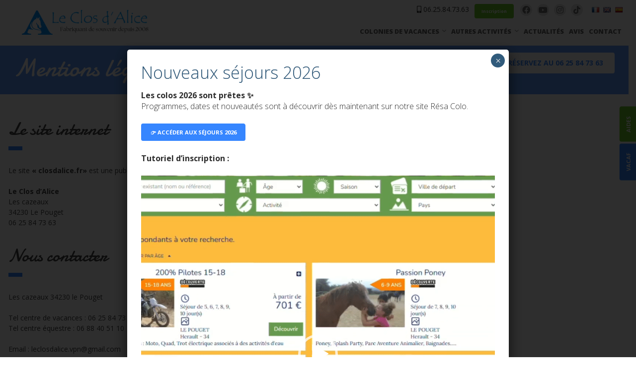

--- FILE ---
content_type: text/html; charset=UTF-8
request_url: https://closdalice.fr/mentions-legales/
body_size: 32245
content:
<!doctype html>

<html lang="fr-FR">

<head>

	<meta charset="UTF-8">

	<meta name="viewport" content="width=device-width, initial-scale=1">

	<link rel="profile" href="http://gmpg.org/xfn/11">



	<!-- Google Tag Manager -->
<script data-cookieconsent="ignore">(function(w,d,s,l,i){w[l]=w[l]||[];w[l].push({'gtm.start':
new Date().getTime(),event:'gtm.js'});var f=d.getElementsByTagName(s)[0],
j=d.createElement(s),dl=l!='dataLayer'?'&l='+l:'';j.async=true;j.src=
'https://www.googletagmanager.com/gtm.js?id='+i+dl;f.parentNode.insertBefore(j,f);
})(window,document,'script','dataLayer','GTM-KPZBDB5');</script>
<!-- End Google Tag Manager -->

<script>
!function (w, d, t) {
  w.TiktokAnalyticsObject=t;var ttq=w[t]=w[t]||[];ttq.methods=["page","track","identify","instances","debug","on","off","once","ready","alias","group","enableCookie","disableCookie"],ttq.setAndDefer=function(t,e){t[e]=function(){t.push([e].concat(Array.prototype.slice.call(arguments,0)))}};for(var i=0;i<ttq.methods.length;i++)ttq.setAndDefer(ttq,ttq.methods[i]);ttq.instance=function(t){for(var e=ttq._i[t]||[],n=0;n<ttq.methods.length;n++)ttq.setAndDefer(e,ttq.methods[n]);return e},ttq.load=function(e,n){var i="https://analytics.tiktok.com/i18n/pixel/events.js";ttq._i=ttq._i||{},ttq._i[e]=[],ttq._i[e]._u=i,ttq._t=ttq._t||{},ttq._t[e]=+new Date,ttq._o=ttq._o||{},ttq._o[e]=n||{};var o=document.createElement("script");o.type="text/javascript",o.async=!0,o.src=i+"?sdkid="+e+"&lib="+t;var a=document.getElementsByTagName("script")[0];a.parentNode.insertBefore(o,a)};

  ttq.load('C6F03EH6C8J9DB3221N0');
  ttq.page();
}(window, document, 'ttq');
</script> 

<!-- Meta Pixel Code -->
<script>
!function(f,b,e,v,n,t,s)
{if(f.fbq)return;n=f.fbq=function(){n.callMethod?
n.callMethod.apply(n,arguments):n.queue.push(arguments)};
if(!f._fbq)f._fbq=n;n.push=n;n.loaded=!0;n.version='2.0';
n.queue=[];t=b.createElement(e);t.async=!0;
t.src=v;s=b.getElementsByTagName(e)[0];
s.parentNode.insertBefore(t,s)}(window, document,'script',
'https://connect.facebook.net/en_US/fbevents.js');
fbq('init', '1328769877190865');
fbq('track', 'PageView');
</script>
<noscript><img height="1" width="1" style="display:none"
src="https://www.facebook.com/tr?id=1328769877190865&ev=PageView&noscript=1"
/></noscript>
<!-- End Meta Pixel Code --><title>Mentions légales | Centre de vacances Le Clos d&#039;Alice</title>
<link data-rocket-prefetch href="https://www.googletagmanager.com" rel="dns-prefetch">
<link data-rocket-prefetch href="https://connect.facebook.net" rel="dns-prefetch">
<link data-rocket-prefetch href="https://analytics.tiktok.com" rel="dns-prefetch">
<link data-rocket-prefetch href="https://fonts.googleapis.com" rel="dns-prefetch">
<link data-rocket-prefetch href="https://maps.googleapis.com" rel="dns-prefetch">
<link data-rocket-preload as="style" href="https://fonts.googleapis.com/css?family=Open%20Sans%3A300%2C400%2C600%2C700%2C800%7CDamion%7COpen%20Sans%3A300%2C400%2C400i%2C600%2C700%2C800&#038;display=swap" rel="preload">
<link href="https://fonts.googleapis.com/css?family=Open%20Sans%3A300%2C400%2C600%2C700%2C800%7CDamion%7COpen%20Sans%3A300%2C400%2C400i%2C600%2C700%2C800&#038;display=swap" media="print" onload="this.media=&#039;all&#039;" rel="stylesheet">
<noscript data-wpr-hosted-gf-parameters=""><link rel="stylesheet" href="https://fonts.googleapis.com/css?family=Open%20Sans%3A300%2C400%2C600%2C700%2C800%7CDamion%7COpen%20Sans%3A300%2C400%2C400i%2C600%2C700%2C800&#038;display=swap"></noscript><link rel="preload" data-rocket-preload as="image" href="https://closdalice.fr/wp-content/uploads/2025/12/cover-tuto-inscription.png" fetchpriority="high">
<meta name='robots' content='index, follow, max-image-preview:large, max-snippet:-1, max-video-preview:-1' />
<!-- BEGIN SEOKEY head. Site optimized by SEOKEY https://www.seo-key.com/ -->
<meta name="description" content="Retrouvez les mentions légales du Clos d&#039;Alice. Site internet, contact, hergeur du site et propriété intellectuelle des données.">
<meta name="google-site-verification" content="" />
<meta property="og:url" content="https://closdalice.fr/mentions-legales/">
<meta property="og:type" content="article">
<meta property="og:title" content="Mentions légales | Centre de vacances Le Clos d&#039;Alice">
<meta property="og:description" content="Retrouvez les mentions légales du Clos d&#039;Alice. Site internet, contact, hergeur du site et propriété intellectuelle des données.">
<meta property="og:image" content="https://closdalice.fr/wp-content/uploads/2019/11/logo_slogan_clos_alice.png">
<meta property="og:image:secure_url" content="https://closdalice.fr/wp-content/uploads/2019/11/logo_slogan_clos_alice.png">
<meta property="og:image:alt" content="Le Clos d&#039;Alice">
<meta property="article:author" content="admineoxia">
<meta property="og:published_time" content="2014-10-28T15:25:00+01:00">
<meta property="og:updated_time" content="2024-04-18T17:28:50+02:00">
<meta property="og:locale" content="fr_FR">
<meta property="og:site_name" content="Le Clos d&#039;Alice">
<meta name="twitter:url" content="https://closdalice.fr/mentions-legales/">
<meta name="twitter:title" content="Mentions légales | Centre de vacances Le Clos d&#039;Alice">
<meta name="twitter:description" content="Retrouvez les mentions légales du Clos d&#039;Alice. Site internet, contact, hergeur du site et propriété intellectuelle des données.">
<meta name="twitter:image" content="https://closdalice.fr/wp-content/uploads/2019/11/logo_slogan_clos_alice.png">
<meta name="twitter:creator" content="admineoxia">
<meta name="twitter:card" content="summary_large_image">
<link rel="canonical" href="https://closdalice.fr/mentions-legales/" />
<!-- END SEOKEY head -->
<link rel='dns-prefetch' href='//translate.google.com' />
<link rel='dns-prefetch' href='//maps.googleapis.com' />
<link rel='dns-prefetch' href='//fonts.googleapis.com' />
<link rel='dns-prefetch' href='//www.googletagmanager.com' />
<link href='https://fonts.gstatic.com' crossorigin rel='preconnect' />
<link rel="alternate" type="application/rss+xml" title="Le Clos d&#039;Alice &raquo; Flux" href="https://closdalice.fr/feed/" />
<link data-minify="1" rel='stylesheet' id='wpeo-assets-styles-css' href='https://closdalice.fr/wp-content/cache/min/1/wp-content/plugins/annonces/core/external/eo-framework/core/assets/css/style.min.css?ver=1766158591' type='text/css' media='all' />
<link data-minify="1" rel='stylesheet' id='wpeo-assets-datepicker-css' href='https://closdalice.fr/wp-content/cache/min/1/wp-content/plugins/annonces/core/external/eo-framework/core/assets/css/jquery.datetimepicker.css?ver=1766158591' type='text/css' media='all' />
<link rel='stylesheet' id='wp-block-library-css' href='https://closdalice.fr/wp-includes/css/dist/block-library/style.min.css?ver=6.6.1' type='text/css' media='all' />
<link rel='stylesheet' id='wp-components-css' href='https://closdalice.fr/wp-includes/css/dist/components/style.min.css?ver=6.6.1' type='text/css' media='all' />
<link rel='stylesheet' id='wp-preferences-css' href='https://closdalice.fr/wp-includes/css/dist/preferences/style.min.css?ver=6.6.1' type='text/css' media='all' />
<link rel='stylesheet' id='wp-block-editor-css' href='https://closdalice.fr/wp-includes/css/dist/block-editor/style.min.css?ver=6.6.1' type='text/css' media='all' />
<link data-minify="1" rel='stylesheet' id='popup-maker-block-library-style-css' href='https://closdalice.fr/wp-content/cache/min/1/wp-content/plugins/popup-maker/dist/packages/block-library-style.css?ver=1766158591' type='text/css' media='all' />
<style id='classic-theme-styles-inline-css' type='text/css'>
/*! This file is auto-generated */
.wp-block-button__link{color:#fff;background-color:#32373c;border-radius:9999px;box-shadow:none;text-decoration:none;padding:calc(.667em + 2px) calc(1.333em + 2px);font-size:1.125em}.wp-block-file__button{background:#32373c;color:#fff;text-decoration:none}
</style>
<style id='global-styles-inline-css' type='text/css'>
:root{--wp--preset--aspect-ratio--square: 1;--wp--preset--aspect-ratio--4-3: 4/3;--wp--preset--aspect-ratio--3-4: 3/4;--wp--preset--aspect-ratio--3-2: 3/2;--wp--preset--aspect-ratio--2-3: 2/3;--wp--preset--aspect-ratio--16-9: 16/9;--wp--preset--aspect-ratio--9-16: 9/16;--wp--preset--color--black: #000000;--wp--preset--color--cyan-bluish-gray: #abb8c3;--wp--preset--color--white: #ffffff;--wp--preset--color--pale-pink: #f78da7;--wp--preset--color--vivid-red: #cf2e2e;--wp--preset--color--luminous-vivid-orange: #ff6900;--wp--preset--color--luminous-vivid-amber: #fcb900;--wp--preset--color--light-green-cyan: #7bdcb5;--wp--preset--color--vivid-green-cyan: #00d084;--wp--preset--color--pale-cyan-blue: #8ed1fc;--wp--preset--color--vivid-cyan-blue: #0693e3;--wp--preset--color--vivid-purple: #9b51e0;--wp--preset--gradient--vivid-cyan-blue-to-vivid-purple: linear-gradient(135deg,rgba(6,147,227,1) 0%,rgb(155,81,224) 100%);--wp--preset--gradient--light-green-cyan-to-vivid-green-cyan: linear-gradient(135deg,rgb(122,220,180) 0%,rgb(0,208,130) 100%);--wp--preset--gradient--luminous-vivid-amber-to-luminous-vivid-orange: linear-gradient(135deg,rgba(252,185,0,1) 0%,rgba(255,105,0,1) 100%);--wp--preset--gradient--luminous-vivid-orange-to-vivid-red: linear-gradient(135deg,rgba(255,105,0,1) 0%,rgb(207,46,46) 100%);--wp--preset--gradient--very-light-gray-to-cyan-bluish-gray: linear-gradient(135deg,rgb(238,238,238) 0%,rgb(169,184,195) 100%);--wp--preset--gradient--cool-to-warm-spectrum: linear-gradient(135deg,rgb(74,234,220) 0%,rgb(151,120,209) 20%,rgb(207,42,186) 40%,rgb(238,44,130) 60%,rgb(251,105,98) 80%,rgb(254,248,76) 100%);--wp--preset--gradient--blush-light-purple: linear-gradient(135deg,rgb(255,206,236) 0%,rgb(152,150,240) 100%);--wp--preset--gradient--blush-bordeaux: linear-gradient(135deg,rgb(254,205,165) 0%,rgb(254,45,45) 50%,rgb(107,0,62) 100%);--wp--preset--gradient--luminous-dusk: linear-gradient(135deg,rgb(255,203,112) 0%,rgb(199,81,192) 50%,rgb(65,88,208) 100%);--wp--preset--gradient--pale-ocean: linear-gradient(135deg,rgb(255,245,203) 0%,rgb(182,227,212) 50%,rgb(51,167,181) 100%);--wp--preset--gradient--electric-grass: linear-gradient(135deg,rgb(202,248,128) 0%,rgb(113,206,126) 100%);--wp--preset--gradient--midnight: linear-gradient(135deg,rgb(2,3,129) 0%,rgb(40,116,252) 100%);--wp--preset--font-size--small: 13px;--wp--preset--font-size--medium: 20px;--wp--preset--font-size--large: 36px;--wp--preset--font-size--x-large: 42px;--wp--preset--spacing--20: 0.44rem;--wp--preset--spacing--30: 0.67rem;--wp--preset--spacing--40: 1rem;--wp--preset--spacing--50: 1.5rem;--wp--preset--spacing--60: 2.25rem;--wp--preset--spacing--70: 3.38rem;--wp--preset--spacing--80: 5.06rem;--wp--preset--shadow--natural: 6px 6px 9px rgba(0, 0, 0, 0.2);--wp--preset--shadow--deep: 12px 12px 50px rgba(0, 0, 0, 0.4);--wp--preset--shadow--sharp: 6px 6px 0px rgba(0, 0, 0, 0.2);--wp--preset--shadow--outlined: 6px 6px 0px -3px rgba(255, 255, 255, 1), 6px 6px rgba(0, 0, 0, 1);--wp--preset--shadow--crisp: 6px 6px 0px rgba(0, 0, 0, 1);}:where(.is-layout-flex){gap: 0.5em;}:where(.is-layout-grid){gap: 0.5em;}body .is-layout-flex{display: flex;}.is-layout-flex{flex-wrap: wrap;align-items: center;}.is-layout-flex > :is(*, div){margin: 0;}body .is-layout-grid{display: grid;}.is-layout-grid > :is(*, div){margin: 0;}:where(.wp-block-columns.is-layout-flex){gap: 2em;}:where(.wp-block-columns.is-layout-grid){gap: 2em;}:where(.wp-block-post-template.is-layout-flex){gap: 1.25em;}:where(.wp-block-post-template.is-layout-grid){gap: 1.25em;}.has-black-color{color: var(--wp--preset--color--black) !important;}.has-cyan-bluish-gray-color{color: var(--wp--preset--color--cyan-bluish-gray) !important;}.has-white-color{color: var(--wp--preset--color--white) !important;}.has-pale-pink-color{color: var(--wp--preset--color--pale-pink) !important;}.has-vivid-red-color{color: var(--wp--preset--color--vivid-red) !important;}.has-luminous-vivid-orange-color{color: var(--wp--preset--color--luminous-vivid-orange) !important;}.has-luminous-vivid-amber-color{color: var(--wp--preset--color--luminous-vivid-amber) !important;}.has-light-green-cyan-color{color: var(--wp--preset--color--light-green-cyan) !important;}.has-vivid-green-cyan-color{color: var(--wp--preset--color--vivid-green-cyan) !important;}.has-pale-cyan-blue-color{color: var(--wp--preset--color--pale-cyan-blue) !important;}.has-vivid-cyan-blue-color{color: var(--wp--preset--color--vivid-cyan-blue) !important;}.has-vivid-purple-color{color: var(--wp--preset--color--vivid-purple) !important;}.has-black-background-color{background-color: var(--wp--preset--color--black) !important;}.has-cyan-bluish-gray-background-color{background-color: var(--wp--preset--color--cyan-bluish-gray) !important;}.has-white-background-color{background-color: var(--wp--preset--color--white) !important;}.has-pale-pink-background-color{background-color: var(--wp--preset--color--pale-pink) !important;}.has-vivid-red-background-color{background-color: var(--wp--preset--color--vivid-red) !important;}.has-luminous-vivid-orange-background-color{background-color: var(--wp--preset--color--luminous-vivid-orange) !important;}.has-luminous-vivid-amber-background-color{background-color: var(--wp--preset--color--luminous-vivid-amber) !important;}.has-light-green-cyan-background-color{background-color: var(--wp--preset--color--light-green-cyan) !important;}.has-vivid-green-cyan-background-color{background-color: var(--wp--preset--color--vivid-green-cyan) !important;}.has-pale-cyan-blue-background-color{background-color: var(--wp--preset--color--pale-cyan-blue) !important;}.has-vivid-cyan-blue-background-color{background-color: var(--wp--preset--color--vivid-cyan-blue) !important;}.has-vivid-purple-background-color{background-color: var(--wp--preset--color--vivid-purple) !important;}.has-black-border-color{border-color: var(--wp--preset--color--black) !important;}.has-cyan-bluish-gray-border-color{border-color: var(--wp--preset--color--cyan-bluish-gray) !important;}.has-white-border-color{border-color: var(--wp--preset--color--white) !important;}.has-pale-pink-border-color{border-color: var(--wp--preset--color--pale-pink) !important;}.has-vivid-red-border-color{border-color: var(--wp--preset--color--vivid-red) !important;}.has-luminous-vivid-orange-border-color{border-color: var(--wp--preset--color--luminous-vivid-orange) !important;}.has-luminous-vivid-amber-border-color{border-color: var(--wp--preset--color--luminous-vivid-amber) !important;}.has-light-green-cyan-border-color{border-color: var(--wp--preset--color--light-green-cyan) !important;}.has-vivid-green-cyan-border-color{border-color: var(--wp--preset--color--vivid-green-cyan) !important;}.has-pale-cyan-blue-border-color{border-color: var(--wp--preset--color--pale-cyan-blue) !important;}.has-vivid-cyan-blue-border-color{border-color: var(--wp--preset--color--vivid-cyan-blue) !important;}.has-vivid-purple-border-color{border-color: var(--wp--preset--color--vivid-purple) !important;}.has-vivid-cyan-blue-to-vivid-purple-gradient-background{background: var(--wp--preset--gradient--vivid-cyan-blue-to-vivid-purple) !important;}.has-light-green-cyan-to-vivid-green-cyan-gradient-background{background: var(--wp--preset--gradient--light-green-cyan-to-vivid-green-cyan) !important;}.has-luminous-vivid-amber-to-luminous-vivid-orange-gradient-background{background: var(--wp--preset--gradient--luminous-vivid-amber-to-luminous-vivid-orange) !important;}.has-luminous-vivid-orange-to-vivid-red-gradient-background{background: var(--wp--preset--gradient--luminous-vivid-orange-to-vivid-red) !important;}.has-very-light-gray-to-cyan-bluish-gray-gradient-background{background: var(--wp--preset--gradient--very-light-gray-to-cyan-bluish-gray) !important;}.has-cool-to-warm-spectrum-gradient-background{background: var(--wp--preset--gradient--cool-to-warm-spectrum) !important;}.has-blush-light-purple-gradient-background{background: var(--wp--preset--gradient--blush-light-purple) !important;}.has-blush-bordeaux-gradient-background{background: var(--wp--preset--gradient--blush-bordeaux) !important;}.has-luminous-dusk-gradient-background{background: var(--wp--preset--gradient--luminous-dusk) !important;}.has-pale-ocean-gradient-background{background: var(--wp--preset--gradient--pale-ocean) !important;}.has-electric-grass-gradient-background{background: var(--wp--preset--gradient--electric-grass) !important;}.has-midnight-gradient-background{background: var(--wp--preset--gradient--midnight) !important;}.has-small-font-size{font-size: var(--wp--preset--font-size--small) !important;}.has-medium-font-size{font-size: var(--wp--preset--font-size--medium) !important;}.has-large-font-size{font-size: var(--wp--preset--font-size--large) !important;}.has-x-large-font-size{font-size: var(--wp--preset--font-size--x-large) !important;}
:where(.wp-block-post-template.is-layout-flex){gap: 1.25em;}:where(.wp-block-post-template.is-layout-grid){gap: 1.25em;}
:where(.wp-block-columns.is-layout-flex){gap: 2em;}:where(.wp-block-columns.is-layout-grid){gap: 2em;}
:root :where(.wp-block-pullquote){font-size: 1.5em;line-height: 1.6;}
</style>
<link rel='stylesheet' id='bloc-style-css' href='https://closdalice.fr/wp-content/plugins/beflex-pro/modules/bloc/assets/css/style.min.css?ver=6.6.1' type='text/css' media='all' />
<link rel='stylesheet' id='owl-carousel-style-css' href='https://closdalice.fr/wp-content/plugins/beflex-pro//modules/diaporama/assets/css/owl.carousel.min.css?ver=6.6.1' type='text/css' media='all' />
<link rel='stylesheet' id='owl-carousel-theme-css' href='https://closdalice.fr/wp-content/plugins/beflex-pro//modules/diaporama/assets/css/owl.theme.default.min.css?ver=6.6.1' type='text/css' media='all' />
<link rel='stylesheet' id='diaporama-api-style-css' href='https://closdalice.fr/wp-content/plugins/beflex-pro//modules/diaporama/assets/css/style.min.css?ver=6.6.1' type='text/css' media='all' />
<link rel='stylesheet' id='beflex-social-style-css' href='https://closdalice.fr/wp-content/plugins/beflex-pro/modules/social/assets/css/style.min.css?ver=6.6.1' type='text/css' media='all' />
<link rel='stylesheet' id='eoxia-mega-menu-front-css-css' href='https://closdalice.fr/wp-content/plugins/beflex-pro/modules/menu/assets/css/style.min.css?ver=6.6.1' type='text/css' media='all' />
<link data-minify="1" rel='stylesheet' id='google-language-translator-css' href='https://closdalice.fr/wp-content/cache/min/1/wp-content/plugins/google-language-translator/css/style.css?ver=1766158591' type='text/css' media='' />
<link data-minify="1" rel='stylesheet' id='contact-form-7-css' href='https://closdalice.fr/wp-content/cache/min/1/wp-content/plugins/contact-form-7/includes/css/styles.css?ver=1766158591' type='text/css' media='all' />
<link data-minify="1" rel='stylesheet' id='wpcf7-redirect-script-frontend-css' href='https://closdalice.fr/wp-content/cache/min/1/wp-content/plugins/wpcf7-redirect/build/assets/frontend-script.css?ver=1766158591' type='text/css' media='all' />
<link data-minify="1" rel='stylesheet' id='beflex-parent-style-css' href='https://closdalice.fr/wp-content/cache/min/1/wp-content/themes/beflex/css/style.css?ver=1766158591' type='text/css' media='all' />

<link data-minify="1" rel='stylesheet' id='beflex-font-awesome-css' href='https://closdalice.fr/wp-content/cache/min/1/wp-content/themes/beflex/css/fontawesome/fontawesome-all.min.css?ver=1766158591' type='text/css' media='all' />
<link rel='stylesheet' id='beflex-style-css' href='https://closdalice.fr/wp-content/themes/beflex/css/style.min.css?ver=6.6.1' type='text/css' media='all' />
<link data-minify="1" rel='stylesheet' id='beflex-custom-style-css' href='https://closdalice.fr/wp-content/cache/min/1/wp-content/themes/beflex-child/style.css?ver=1766158591' type='text/css' media='all' />
<link data-minify="1" rel='stylesheet' id='beflex-theme-css' href='https://closdalice.fr/wp-content/cache/min/1/wp-content/themes/beflex/inc/custom-styles/css/light.css?ver=1766158591' type='text/css' media='all' />

<link data-minify="1" rel='stylesheet' id='wp_mailjet_form_builder_widget-widget-front-styles-css' href='https://closdalice.fr/wp-content/cache/min/1/wp-content/plugins/mailjet-for-wordpress/src/widgetformbuilder/css/front-widget.css?ver=1766158591' type='text/css' media='all' />
<link rel='stylesheet' id='fancybox-css' href='https://closdalice.fr/wp-content/plugins/easy-fancybox/fancybox/1.5.4/jquery.fancybox.min.css?ver=6.6.1' type='text/css' media='screen' />
<style id='fancybox-inline-css' type='text/css'>
#fancybox-content{border-color:#fff;}
</style>
<link data-minify="1" rel='stylesheet' id='annonces-frontend-style-css' href='https://closdalice.fr/wp-content/cache/min/1/wp-content/plugins/annonces/core/asset/css/style.css?ver=1766158591' type='text/css' media='all' />
<link rel='stylesheet' id='mediaelement-css' href='https://closdalice.fr/wp-includes/js/mediaelement/mediaelementplayer-legacy.min.css?ver=4.2.17' type='text/css' media='all' />
<link rel='stylesheet' id='wp-mediaelement-css' href='https://closdalice.fr/wp-includes/js/mediaelement/wp-mediaelement.min.css?ver=6.6.1' type='text/css' media='all' />
<link data-minify="1" rel='stylesheet' id='popup-maker-site-css' href='https://closdalice.fr/wp-content/cache/min/1/wp-content/uploads/pum/pum-site-styles.css?ver=1766158591' type='text/css' media='all' />
<link data-minify="1" rel='stylesheet' id='beflex-child-style-css' href='https://closdalice.fr/wp-content/cache/min/1/wp-content/themes/beflex-child/css/style.css?ver=1766158591' type='text/css' media='all' />
<link data-minify="1" rel='stylesheet' id='custom-child-style-css' href='https://closdalice.fr/wp-content/cache/min/1/wp-content/themes/beflex-child/style.css?ver=1766158591' type='text/css' media='all' />

<link data-minify="1" rel='stylesheet' id='cf7cf-style-css' href='https://closdalice.fr/wp-content/cache/min/1/wp-content/plugins/cf7-conditional-fields/style.css?ver=1766158591' type='text/css' media='all' />
<link data-minify="1" rel='stylesheet' id='site-reviews-css' href='https://closdalice.fr/wp-content/cache/min/1/wp-content/plugins/site-reviews/assets/styles/default.css?ver=1766158591' type='text/css' media='all' />
<style id='site-reviews-inline-css' type='text/css'>
:root{--glsr-star-empty:url(https://closdalice.fr/wp-content/plugins/site-reviews/assets/images/stars/default/star-empty.svg);--glsr-star-error:url(https://closdalice.fr/wp-content/plugins/site-reviews/assets/images/stars/default/star-error.svg);--glsr-star-full:url(https://closdalice.fr/wp-content/plugins/site-reviews/assets/images/stars/default/star-full.svg);--glsr-star-half:url(https://closdalice.fr/wp-content/plugins/site-reviews/assets/images/stars/default/star-half.svg)}

</style>
<style id='rocket-lazyload-inline-css' type='text/css'>
.rll-youtube-player{position:relative;padding-bottom:56.23%;height:0;overflow:hidden;max-width:100%;}.rll-youtube-player:focus-within{outline: 2px solid currentColor;outline-offset: 5px;}.rll-youtube-player iframe{position:absolute;top:0;left:0;width:100%;height:100%;z-index:100;background:0 0}.rll-youtube-player img{bottom:0;display:block;left:0;margin:auto;max-width:100%;width:100%;position:absolute;right:0;top:0;border:none;height:auto;-webkit-transition:.4s all;-moz-transition:.4s all;transition:.4s all}.rll-youtube-player img:hover{-webkit-filter:brightness(75%)}.rll-youtube-player .play{height:100%;width:100%;left:0;top:0;position:absolute;background:url(https://closdalice.fr/wp-content/plugins/wp-rocket/assets/img/youtube.png) no-repeat center;background-color: transparent !important;cursor:pointer;border:none;}
</style>
		<script>var ajaxurl = "https://closdalice.fr/wp-admin/admin-ajax.php";</script>
		<script type="text/javascript" id="webtoffee-cookie-consent-js-extra">
/* <![CDATA[ */
var _wccConfig = {"_ipData":[],"_assetsURL":"https:\/\/closdalice.fr\/wp-content\/plugins\/webtoffee-cookie-consent\/lite\/frontend\/images\/","_publicURL":"https:\/\/closdalice.fr","_categories":[{"name":"N\u00e9cessaire","slug":"necessary","isNecessary":true,"ccpaDoNotSell":true,"cookies":[{"cookieID":"wt_consent","domain":"closdalice.fr","provider":""},{"cookieID":"_GRECAPTCHA","domain":"www.google.com","provider":"google.com"},{"cookieID":"rc::a","domain":"google.com","provider":"google.com"},{"cookieID":"rc::f","domain":"google.com","provider":"google.com"},{"cookieID":"rc::c","domain":"google.com","provider":"google.com"},{"cookieID":"rc::b","domain":"google.com","provider":"google.com"}],"active":true,"defaultConsent":{"gdpr":true,"ccpa":true},"foundNoCookieScript":false},{"name":"Fonctionnelle","slug":"functional","isNecessary":false,"ccpaDoNotSell":true,"cookies":[{"cookieID":"yt-remote-device-id","domain":"youtube.com","provider":"youtube.com"},{"cookieID":"ytidb::LAST_RESULT_ENTRY_KEY","domain":"youtube.com","provider":"youtube.com"},{"cookieID":"yt-player-headers-readable","domain":"youtube.com","provider":"youtube.com"},{"cookieID":"yt-remote-connected-devices","domain":"youtube.com","provider":"youtube.com"},{"cookieID":"yt-remote-session-app","domain":"youtube.com","provider":"youtube.com"},{"cookieID":"yt-remote-cast-installed","domain":"youtube.com","provider":"youtube.com"},{"cookieID":"yt-remote-session-name","domain":"youtube.com","provider":"youtube.com"},{"cookieID":"yt-remote-fast-check-period","domain":"youtube.com","provider":"youtube.com"},{"cookieID":"yt-remote-cast-available","domain":"youtube.com","provider":"youtube.com"},{"cookieID":"yt-player-bandwidth","domain":"youtube.com","provider":"youtube.com"}],"active":true,"defaultConsent":{"gdpr":false,"ccpa":false},"foundNoCookieScript":false},{"name":"Analytique","slug":"analytics","isNecessary":false,"ccpaDoNotSell":true,"cookies":[{"cookieID":"_gcl_au","domain":".closdalice.fr","provider":"googletagmanager.com"},{"cookieID":"_ga_*","domain":".closdalice.fr","provider":"google-analytics.com|googletagmanager.com\/gtag\/js"},{"cookieID":"_ga","domain":".closdalice.fr","provider":"google-analytics.com|googletagmanager.com\/gtag\/js"},{"cookieID":"_hjSessionUser_*","domain":".closdalice.fr","provider":"hotjar.com"},{"cookieID":"_hjSession_*","domain":".closdalice.fr","provider":"hotjar.com"},{"cookieID":"_fbp","domain":".closdalice.fr","provider":"facebook.net"}],"active":true,"defaultConsent":{"gdpr":false,"ccpa":false},"foundNoCookieScript":false},{"name":"Performance","slug":"performance","isNecessary":false,"ccpaDoNotSell":true,"cookies":[],"active":true,"defaultConsent":{"gdpr":false,"ccpa":false},"foundNoCookieScript":false},{"name":"Publicit\u00e9","slug":"advertisement","isNecessary":false,"ccpaDoNotSell":true,"cookies":[{"cookieID":"_ttp","domain":".tiktok.com","provider":"tiktok.com|analytics.tiktok.com\/i18n\/pixel\/config.js"},{"cookieID":"_tt_enable_cookie","domain":".closdalice.fr","provider":"tiktok.com|analytics.tiktok.com\/i18n\/pixel\/config.js"},{"cookieID":"NID","domain":".translate-pa.googleapis.com","provider":"google.com"},{"cookieID":"YSC","domain":".youtube.com","provider":"youtube.com"},{"cookieID":"VISITOR_INFO1_LIVE","domain":".youtube.com","provider":"youtube.com"},{"cookieID":"VISITOR_PRIVACY_METADATA","domain":".youtube.com","provider":"youtube.com"},{"cookieID":"test_cookie","domain":".doubleclick.net","provider":"doubleclick.net"},{"cookieID":"yt.innertube::requests","domain":"youtube.com","provider":"youtube.com"},{"cookieID":"yt.innertube::nextId","domain":"youtube.com","provider":"youtube.com"}],"active":true,"defaultConsent":{"gdpr":false,"ccpa":false},"foundNoCookieScript":false},{"name":"Autres","slug":"others","isNecessary":false,"ccpaDoNotSell":true,"cookies":[],"active":true,"defaultConsent":{"gdpr":false,"ccpa":false},"foundNoCookieScript":false}],"_activeLaw":"gdpr","_rootDomain":"","_block":"1","_showBanner":"1","_bannerConfig":{"GDPR":{"settings":{"type":"popup","position":"center","applicableLaw":"gdpr","preferenceCenter":"center","selectedRegion":"ALL","consentExpiry":365,"shortcodes":[{"key":"wcc_readmore","content":"<a href=\"#\" class=\"wcc-policy\" aria-label=\"Politique relative aux cookies\" target=\"_blank\" rel=\"noopener\" data-tag=\"readmore-button\">Politique relative aux cookies<\/a>","tag":"readmore-button","status":false,"attributes":{"rel":"nofollow","target":"_blank"}},{"key":"wcc_show_desc","content":"<button class=\"wcc-show-desc-btn\" data-tag=\"show-desc-button\" aria-label=\"Afficher plus\">Afficher plus<\/button>","tag":"show-desc-button","status":true,"attributes":[]},{"key":"wcc_hide_desc","content":"<button class=\"wcc-show-desc-btn\" data-tag=\"hide-desc-button\" aria-label=\"Afficher moins\">Afficher moins<\/button>","tag":"hide-desc-button","status":true,"attributes":[]},{"key":"wcc_category_toggle_label","content":"[wcc_{{status}}_category_label] [wcc_preference_{{category_slug}}_title]","tag":"","status":true,"attributes":[]},{"key":"wcc_enable_category_label","content":"Activer","tag":"","status":true,"attributes":[]},{"key":"wcc_disable_category_label","content":"D\u00e9sactiver","tag":"","status":true,"attributes":[]},{"key":"wcc_video_placeholder","content":"<div class=\"video-placeholder-normal\" data-tag=\"video-placeholder\" id=\"[UNIQUEID]\"><p class=\"video-placeholder-text-normal\" data-tag=\"placeholder-title\">Veuillez accepter le {category} consentement des cookies<\/p><\/div>","tag":"","status":true,"attributes":[]},{"key":"wcc_enable_optout_label","content":"Activer","tag":"","status":true,"attributes":[]},{"key":"wcc_disable_optout_label","content":"D\u00e9sactiver","tag":"","status":true,"attributes":[]},{"key":"wcc_optout_toggle_label","content":"[wcc_{{status}}_optout_label] [wcc_optout_option_title]","tag":"","status":true,"attributes":[]},{"key":"wcc_optout_option_title","content":"Ne pas vendre ou partager mes informations personnelles","tag":"","status":true,"attributes":[]},{"key":"wcc_optout_close_label","content":"Fermer","tag":"","status":true,"attributes":[]}],"bannerEnabled":true},"behaviours":{"reloadBannerOnAccept":false,"loadAnalyticsByDefault":false,"animations":{"onLoad":"animate","onHide":"sticky"}},"config":{"revisitConsent":{"status":true,"tag":"revisit-consent","position":"bottom-left","meta":{"url":"#"},"styles":[],"elements":{"title":{"type":"text","tag":"revisit-consent-title","status":true,"styles":{"color":"#0056a7"}}}},"preferenceCenter":{"toggle":{"status":true,"tag":"detail-category-toggle","type":"toggle","states":{"active":{"styles":{"background-color":"#000000"}},"inactive":{"styles":{"background-color":"#D0D5D2"}}}},"poweredBy":{"status":true,"tag":"detail-powered-by","styles":{"background-color":"#EDEDED","color":"#293C5B"}}},"categoryPreview":{"status":false,"toggle":{"status":true,"tag":"detail-category-preview-toggle","type":"toggle","states":{"active":{"styles":{"background-color":"#000000"}},"inactive":{"styles":{"background-color":"#D0D5D2"}}}}},"videoPlaceholder":{"status":true,"styles":{"background-color":"#000000","border-color":"#000000","color":"#ffffff"}},"readMore":{"status":false,"tag":"readmore-button","type":"link","meta":{"noFollow":true,"newTab":true},"styles":{"color":"#3686FF","background-color":"transparent","border-color":"transparent"}},"auditTable":{"status":true},"optOption":{"status":true,"toggle":{"status":true,"tag":"optout-option-toggle","type":"toggle","states":{"active":{"styles":{"background-color":"#000000"}},"inactive":{"styles":{"background-color":"#FFFFFF"}}}},"gpcOption":false}}}},"_version":"3.4.7","_logConsent":"1","_tags":[{"tag":"accept-button","styles":{"color":"#FFFFFF","background-color":"#3686FF","border-color":"#3686FF"}},{"tag":"reject-button","styles":{"color":"#3686FF","background-color":"transparent","border-color":"#3686FF"}},{"tag":"settings-button","styles":{"color":"#3686FF","background-color":"transparent","border-color":"#3686FF"}},{"tag":"readmore-button","styles":{"color":"#3686FF","background-color":"transparent","border-color":"transparent"}},{"tag":"donotsell-button","styles":{"color":"#1863dc","background-color":"transparent","border-color":"transparent"}},{"tag":"accept-button","styles":{"color":"#FFFFFF","background-color":"#3686FF","border-color":"#3686FF"}},{"tag":"revisit-consent","styles":[]}],"_rtl":"","_lawSelected":["GDPR"],"_restApiUrl":"https:\/\/directory.cookieyes.com\/api\/v1\/ip","_renewConsent":"","_restrictToCA":"","_customEvents":"","_ccpaAllowedRegions":[],"_gdprAllowedRegions":[],"_closeButtonAction":"reject","_ssl":"1","_providersToBlock":[{"re":"youtube.com","categories":["functional","advertisement"]},{"re":"hotjar.com","categories":["analytics"]},{"re":"facebook.net","categories":["analytics"]},{"re":"tiktok.com|analytics.tiktok.com\/i18n\/pixel\/config.js","categories":["advertisement"]},{"re":"google.com","categories":["advertisement"]},{"re":"doubleclick.net","categories":["advertisement"]}]};
var _wccStyles = {"css":{"GDPR":".wcc-overlay{background: #000000; opacity: 0.4; position: fixed; top: 0; left: 0; width: 100%; height: 100%; z-index: 9999999;}.wcc-popup-overflow{overflow: hidden;}.wcc-hide{display: none;}.wcc-btn-revisit-wrapper{display: flex; padding: 6px; border-radius: 8px; opacity: 0px; background-color:#ffffff; box-shadow: 0px 3px 10px 0px #798da04d;  align-items: center; justify-content: center;  position: fixed; z-index: 999999; cursor: pointer;}.wcc-revisit-bottom-left{bottom: 15px; left: 15px;}.wcc-revisit-bottom-right{bottom: 15px; right: 15px;}.wcc-btn-revisit-wrapper .wcc-btn-revisit{display: flex; align-items: center; justify-content: center; background: none; border: none; cursor: pointer; position: relative; margin: 0; padding: 0;}.wcc-btn-revisit-wrapper .wcc-btn-revisit img{max-width: fit-content; margin: 0; } .wcc-btn-revisit-wrapper .wcc-revisit-help-text{font-size:14px; margin-left:4px; display:none;}.wcc-btn-revisit-wrapper:hover .wcc-revisit-help-text, .wcc-btn-revisit-wrapper:focus-within .wcc-revisit-help-text { display: block;}.wcc-revisit-hide{display: none;}.wcc-preference-btn:hover{cursor:pointer; text-decoration:underline;}.wcc-cookie-audit-table { font-family: inherit; border-collapse: collapse; width: 100%;} .wcc-cookie-audit-table th, .wcc-cookie-audit-table td {text-align: left; padding: 10px; font-size: 12px; color: #000000; word-break: normal; background-color: #d9dfe7; border: 1px solid #cbced6;} .wcc-cookie-audit-table tr:nth-child(2n + 1) td { background: #f1f5fa; }.wcc-consent-container{position: fixed; width: 440px; box-sizing: border-box; z-index: 99999999; transform: translate(-50%, -50%); border-radius: 6px;}.wcc-consent-container .wcc-consent-bar{background: #ffffff; border: 1px solid; padding: 20px 26px; border-radius: 6px; box-shadow: 0 -1px 10px 0 #acabab4d;}.wcc-consent-bar .wcc-banner-btn-close{position: absolute; right: 14px; top: 14px; background: none; border: none; cursor: pointer; padding: 0; margin: 0; height: auto; width: auto; min-height: 0; line-height: 0; text-shadow: none; box-shadow: none;}.wcc-consent-bar .wcc-banner-btn-close img{height: 10px; width: 10px; margin: 0;}.wcc-popup-center{top: 50%; left: 50%;}.wcc-custom-brand-logo-wrapper .wcc-custom-brand-logo{width: 100px; height: auto; margin: 0 0 12px 0;}.wcc-notice .wcc-title{color: #212121; font-weight: 700; font-size: 18px; line-height: 24px; margin: 0 0 12px 0; word-break: break-word;}.wcc-notice-des *{font-size: 14px;}.wcc-notice-des{color: #212121; font-size: 14px; line-height: 24px; font-weight: 400;}.wcc-notice-des img{min-height: 25px; min-width: 25px;}.wcc-consent-bar .wcc-notice-des p{color: inherit; margin-top: 0; word-break: break-word;}.wcc-notice-des p:last-child{margin-bottom: 0;}.wcc-notice-des a.wcc-policy,.wcc-notice-des button.wcc-policy{font-size: 14px; color: #1863dc; white-space: nowrap; cursor: pointer; background: transparent; border: 1px solid; text-decoration: underline;}.wcc-notice-des button.wcc-policy{padding: 0;}.wcc-notice-des a.wcc-policy:focus-visible,.wcc-consent-bar .wcc-banner-btn-close:focus-visible,.wcc-notice-des button.wcc-policy:focus-visible,.wcc-preference-content-wrapper .wcc-show-desc-btn:focus-visible,.wcc-accordion-header .wcc-accordion-btn:focus-visible,.wcc-preference-header .wcc-btn-close:focus-visible,.wcc-switch input[type=\"checkbox\"]:focus-visible,.wcc-btn:focus-visible{outline: 2px solid #1863dc; outline-offset: 2px;}.wcc-btn:focus:not(:focus-visible),.wcc-accordion-header .wcc-accordion-btn:focus:not(:focus-visible),.wcc-preference-content-wrapper .wcc-show-desc-btn:focus:not(:focus-visible),.wcc-btn-revisit-wrapper .wcc-btn-revisit:focus:not(:focus-visible),.wcc-preference-header .wcc-btn-close:focus:not(:focus-visible),.wcc-consent-bar .wcc-banner-btn-close:focus:not(:focus-visible){outline: 0;}button.wcc-show-desc-btn:not(:hover):not(:active){color: #1863dc; background: transparent;}button.wcc-accordion-btn:not(:hover):not(:active),button.wcc-banner-btn-close:not(:hover):not(:active),button.wcc-btn-close:not(:hover):not(:active),button.wcc-btn-revisit:not(:hover):not(:active){background: transparent;}.wcc-consent-bar button:hover,.wcc-modal.wcc-modal-open button:hover,.wcc-consent-bar button:focus,.wcc-modal.wcc-modal-open button:focus{text-decoration: none;}.wcc-notice-btn-wrapper{display: flex; justify-content: center; align-items: center; flex-wrap: wrap; gap: 8px; margin-top: 16px;}.wcc-notice-btn-wrapper .wcc-btn{text-shadow: none; box-shadow: none;}.wcc-btn{flex: auto; max-width: 100%; font-size: 14px; font-family: inherit; line-height: 24px; padding: 8px; font-weight: 500; border-radius: 2px; cursor: pointer; text-align: center; text-transform: none; min-height: 0;}.wcc-btn:hover{opacity: 0.8;}.wcc-btn-customize{color: #1863dc; background: transparent; border: 2px solid #1863dc;}.wcc-btn-reject{color: #1863dc; background: transparent; border: 2px solid #1863dc;}.wcc-btn-accept{background: #1863dc; color: #ffffff; border: 2px solid #1863dc;}.wcc-btn:last-child{margin-right: 0;}@media (max-width: 576px){.wcc-box-bottom-left{bottom: 0; left: 0;}.wcc-box-bottom-right{bottom: 0; right: 0;}.wcc-box-top-left{top: 0; left: 0;}.wcc-box-top-right{top: 0; right: 0;}}@media (max-width: 440px){.wcc-popup-center{width: 100%; max-width: 100%;}.wcc-consent-container .wcc-consent-bar{padding: 20px 0;}.wcc-custom-brand-logo-wrapper, .wcc-notice .wcc-title, .wcc-notice-des, .wcc-notice-btn-wrapper{padding: 0 24px;}.wcc-notice-des{max-height: 40vh; overflow-y: scroll;}.wcc-notice-btn-wrapper{flex-direction: column; gap: 10px;}.wcc-btn{width: 100%;}.wcc-notice-btn-wrapper .wcc-btn-customize{order: 2;}.wcc-notice-btn-wrapper .wcc-btn-reject{order: 3;}.wcc-notice-btn-wrapper .wcc-btn-accept{order: 1;}}@media (max-width: 352px){.wcc-notice .wcc-title{font-size: 16px;}.wcc-notice-des *{font-size: 12px;}.wcc-notice-des, .wcc-btn, .wcc-notice-des a.wcc-policy{font-size: 12px;}}.wcc-modal.wcc-modal-open{display: flex; visibility: visible; -webkit-transform: translate(-50%, -50%); -moz-transform: translate(-50%, -50%); -ms-transform: translate(-50%, -50%); -o-transform: translate(-50%, -50%); transform: translate(-50%, -50%); top: 50%; left: 50%; transition: all 1s ease;}.wcc-modal{box-shadow: 0 32px 68px rgba(0, 0, 0, 0.3); margin: 0 auto; position: fixed; max-width: 100%; background: #ffffff; top: 50%; box-sizing: border-box; border-radius: 6px; z-index: 999999999; color: #212121; -webkit-transform: translate(-50%, 100%); -moz-transform: translate(-50%, 100%); -ms-transform: translate(-50%, 100%); -o-transform: translate(-50%, 100%); transform: translate(-50%, 100%); visibility: hidden; transition: all 0s ease;}.wcc-preference-center{max-height: 79vh; overflow: hidden; width: 845px; overflow: hidden; flex: 1 1 0; display: flex; flex-direction: column; border-radius: 6px;}.wcc-preference-header{display: flex; align-items: center; justify-content: space-between; padding: 22px 24px; border-bottom: 1px solid;}.wcc-preference-header .wcc-preference-title{font-size: 18px; font-weight: 700; line-height: 24px; word-break: break-word;}.wcc-google-privacy-url a {text-decoration:none;color: #1863dc;cursor:pointer;} .wcc-preference-header .wcc-btn-close{cursor: pointer; vertical-align: middle; padding: 0; margin: 0; background: none; border: none; height: auto; width: auto; min-height: 0; line-height: 0; box-shadow: none; text-shadow: none;}.wcc-preference-header .wcc-btn-close img{margin: 0; height: 10px; width: 10px;}.wcc-preference-body-wrapper{padding: 0 24px; flex: 1; overflow: auto; box-sizing: border-box;}.wcc-preference-content-wrapper *,.wcc-preference-body-wrapper *{font-size: 14px;}.wcc-preference-content-wrapper{font-size: 14px; line-height: 24px; font-weight: 400; padding: 12px 0; }.wcc-preference-content-wrapper img{min-height: 25px; min-width: 25px;}.wcc-preference-content-wrapper .wcc-show-desc-btn{font-size: 14px; font-family: inherit; color: #1863dc; text-decoration: none; line-height: 24px; padding: 0; margin: 0; white-space: nowrap; cursor: pointer; background: transparent; border-color: transparent; text-transform: none; min-height: 0; text-shadow: none; box-shadow: none;}.wcc-preference-body-wrapper .wcc-preference-content-wrapper p{color: inherit; margin-top: 0;}.wcc-preference-content-wrapper p:last-child{margin-bottom: 0;}.wcc-accordion-wrapper{margin-bottom: 10px;}.wcc-accordion{border-bottom: 1px solid;}.wcc-accordion:last-child{border-bottom: none;}.wcc-accordion .wcc-accordion-item{display: flex; margin-top: 10px;}.wcc-accordion .wcc-accordion-body{display: none;}.wcc-accordion.wcc-accordion-active .wcc-accordion-body{display: block; padding: 0 22px; margin-bottom: 16px;}.wcc-accordion-header-wrapper{width: 100%; cursor: pointer;}.wcc-accordion-item .wcc-accordion-header{display: flex; justify-content: space-between; align-items: center;}.wcc-accordion-header .wcc-accordion-btn{font-size: 16px; font-family: inherit; color: #212121; line-height: 24px; background: none; border: none; font-weight: 700; padding: 0; margin: 0; cursor: pointer; text-transform: none; min-height: 0; text-shadow: none; box-shadow: none;}.wcc-accordion-header .wcc-always-active{color: #008000; font-weight: 600; line-height: 24px; font-size: 14px;}.wcc-accordion-header-des *{font-size: 14px;}.wcc-accordion-header-des{font-size: 14px; line-height: 24px; margin: 10px 0 16px 0;}.wcc-accordion-header-wrapper .wcc-accordion-header-des p{color: inherit; margin-top: 0;}.wcc-accordion-chevron{margin-right: 22px; position: relative; cursor: pointer;}.wcc-accordion-chevron-hide{display: none;}.wcc-accordion .wcc-accordion-chevron i::before{content: \"\"; position: absolute; border-right: 1.4px solid; border-bottom: 1.4px solid; border-color: inherit; height: 6px; width: 6px; -webkit-transform: rotate(-45deg); -moz-transform: rotate(-45deg); -ms-transform: rotate(-45deg); -o-transform: rotate(-45deg); transform: rotate(-45deg); transition: all 0.2s ease-in-out; top: 8px;}.wcc-accordion.wcc-accordion-active .wcc-accordion-chevron i::before{-webkit-transform: rotate(45deg); -moz-transform: rotate(45deg); -ms-transform: rotate(45deg); -o-transform: rotate(45deg); transform: rotate(45deg);}.wcc-audit-table{background: #f4f4f4; border-radius: 6px;}.wcc-audit-table .wcc-empty-cookies-text{color: inherit; font-size: 12px; line-height: 24px; margin: 0; padding: 10px;}.wcc-audit-table .wcc-cookie-des-table{font-size: 12px; line-height: 24px; font-weight: normal; padding: 15px 10px; border-bottom: 1px solid; border-bottom-color: inherit; margin: 0;}.wcc-audit-table .wcc-cookie-des-table:last-child{border-bottom: none;}.wcc-audit-table .wcc-cookie-des-table li{list-style-type: none; display: flex; padding: 3px 0;}.wcc-audit-table .wcc-cookie-des-table li:first-child{padding-top: 0;}.wcc-cookie-des-table li div:first-child{width: 100px; font-weight: 600; word-break: break-word; word-wrap: break-word;}.wcc-cookie-des-table li div:last-child{flex: 1; word-break: break-word; word-wrap: break-word; margin-left: 8px;}.wcc-cookie-des-table li div:last-child p{color: inherit; margin-top: 0;}.wcc-cookie-des-table li div:last-child p:last-child{margin-bottom: 0;}.wcc-footer-shadow{display: block; width: 100%; height: 40px; background: linear-gradient(180deg, rgba(255, 255, 255, 0) 0%, #ffffff 100%); position: absolute; bottom: calc(100% - 1px);}.wcc-footer-wrapper{position: relative;}.wcc-prefrence-btn-wrapper{display: flex; flex-wrap: wrap; gap: 8px; align-items: center; justify-content: center; padding: 22px 24px; border-top: 1px solid;}.wcc-prefrence-btn-wrapper .wcc-btn{text-shadow: none; box-shadow: none;}.wcc-btn-preferences{color: #1863dc; background: transparent; border: 2px solid #1863dc;}.wcc-preference-header,.wcc-preference-body-wrapper,.wcc-preference-content-wrapper,.wcc-accordion-wrapper,.wcc-accordion,.wcc-accordion-wrapper,.wcc-footer-wrapper,.wcc-prefrence-btn-wrapper{border-color: inherit;}@media (max-width: 845px){.wcc-modal{max-width: calc(100% - 16px);}}@media (max-width: 576px){.wcc-modal{max-width: 100%;}.wcc-preference-center{max-height: 100vh;}.wcc-prefrence-btn-wrapper{flex-direction: column; gap: 10px;}.wcc-accordion.wcc-accordion-active .wcc-accordion-body{padding-right: 0;}.wcc-prefrence-btn-wrapper .wcc-btn{width: 100%;}.wcc-prefrence-btn-wrapper .wcc-btn-reject{order: 3;}.wcc-prefrence-btn-wrapper .wcc-btn-accept{order: 1;}.wcc-prefrence-btn-wrapper .wcc-btn-preferences{order: 2;}}@media (max-width: 425px){.wcc-accordion-chevron{margin-right: 15px;}.wcc-accordion.wcc-accordion-active .wcc-accordion-body{padding: 0 15px;}}@media (max-width: 352px){.wcc-preference-header .wcc-preference-title{font-size: 16px;}.wcc-preference-header{padding: 16px 24px;}.wcc-preference-content-wrapper *, .wcc-accordion-header-des *{font-size: 12px;}.wcc-preference-content-wrapper, .wcc-preference-content-wrapper .wcc-show-more, .wcc-accordion-header .wcc-always-active, .wcc-accordion-header-des, .wcc-preference-content-wrapper .wcc-show-desc-btn{font-size: 12px;}.wcc-accordion-header .wcc-accordion-btn{font-size: 14px;}}.wcc-switch{display: flex;}.wcc-switch input[type=\"checkbox\"]{position: relative; width: 44px; height: 24px; margin: 0; background: #d0d5d2; -webkit-appearance: none; border-radius: 50px; cursor: pointer; outline: 0; border: none; top: 0;}.wcc-switch input[type=\"checkbox\"]:checked{background: #1863dc;}.wcc-switch input[type=\"checkbox\"]:before{position: absolute; content: \"\"; height: 20px; width: 20px; left: 2px; bottom: 2px; border-radius: 50%; background-color: white; -webkit-transition: 0.4s; transition: 0.4s; margin: 0;}.wcc-switch input[type=\"checkbox\"]:after{display: none;}.wcc-switch input[type=\"checkbox\"]:checked:before{-webkit-transform: translateX(20px); -ms-transform: translateX(20px); transform: translateX(20px);}@media (max-width: 425px){.wcc-switch input[type=\"checkbox\"]{width: 38px; height: 21px;}.wcc-switch input[type=\"checkbox\"]:before{height: 17px; width: 17px;}.wcc-switch input[type=\"checkbox\"]:checked:before{-webkit-transform: translateX(17px); -ms-transform: translateX(17px); transform: translateX(17px);}}.video-placeholder-youtube{background-size: 100% 100%; background-position: center; background-repeat: no-repeat; background-color: #b2b0b059; position: relative; display: flex; align-items: center; justify-content: center; max-width: 100%;}.video-placeholder-text-youtube{text-align: center; align-items: center; padding: 10px 16px; background-color: #000000cc; color: #ffffff; border: 1px solid; border-radius: 2px; cursor: pointer;}.video-placeholder-text-youtube:hover{text-decoration:underline;}.video-placeholder-normal{background-image: url(\"\/wp-content\/plugins\/webtoffee-cookie-consent\/lite\/frontend\/images\/placeholder.svg\"); background-size: 80px; background-position: center; background-repeat: no-repeat; background-color: #b2b0b059; position: relative; display: flex; align-items: flex-end; justify-content: center; max-width: 100%;}.video-placeholder-text-normal{align-items: center; padding: 10px 16px; text-align: center; border: 1px solid; border-radius: 2px; cursor: pointer;}.wcc-rtl{direction: rtl; text-align: right;}.wcc-rtl .wcc-banner-btn-close{left: 9px; right: auto;}.wcc-rtl .wcc-notice-btn-wrapper .wcc-btn:last-child{margin-right: 8px;}.wcc-rtl .wcc-notice-btn-wrapper .wcc-btn:first-child{margin-right: 0;}.wcc-rtl .wcc-notice-btn-wrapper{margin-left: 0;}.wcc-rtl .wcc-prefrence-btn-wrapper .wcc-btn{margin-right: 8px;}.wcc-rtl .wcc-prefrence-btn-wrapper .wcc-btn:first-child{margin-right: 0;}.wcc-rtl .wcc-accordion .wcc-accordion-chevron i::before{border: none; border-left: 1.4px solid; border-top: 1.4px solid; left: 12px;}.wcc-rtl .wcc-accordion.wcc-accordion-active .wcc-accordion-chevron i::before{-webkit-transform: rotate(-135deg); -moz-transform: rotate(-135deg); -ms-transform: rotate(-135deg); -o-transform: rotate(-135deg); transform: rotate(-135deg);}@media (max-width: 768px){.wcc-rtl .wcc-notice-btn-wrapper{margin-right: 0;}}@media (max-width: 576px){.wcc-rtl .wcc-notice-btn-wrapper .wcc-btn:last-child{margin-right: 0;}.wcc-rtl .wcc-prefrence-btn-wrapper .wcc-btn{margin-right: 0;}.wcc-rtl .wcc-accordion.wcc-accordion-active .wcc-accordion-body{padding: 0 22px 0 0;}}@media (max-width: 425px){.wcc-rtl .wcc-accordion.wcc-accordion-active .wcc-accordion-body{padding: 0 15px 0 0;}}@media (max-width: 440px){.wcc-consent-bar .wcc-banner-btn-close,.wcc-preference-header .wcc-btn-close{padding: 17px;}.wcc-consent-bar .wcc-banner-btn-close {right: 2px; top: 6px; } .wcc-preference-header{padding: 12px 0 12px 24px;}} @media (min-width: 768px) and (max-width: 1024px) {.wcc-consent-bar .wcc-banner-btn-close,.wcc-preference-header .wcc-btn-close{padding: 17px;}.wcc-consent-bar .wcc-banner-btn-close {right: 2px; top: 6px; } .wcc-preference-header{padding: 12px 0 12px 24px;}}@supports not (gap: 10px){.wcc-btn{margin: 0 8px 0 0;}@media (max-width: 440px){.wcc-notice-btn-wrapper{margin-top: 0;}.wcc-btn{margin: 10px 0 0 0;}.wcc-notice-btn-wrapper .wcc-btn-accept{margin-top: 16px;}}@media (max-width: 576px){.wcc-prefrence-btn-wrapper .wcc-btn{margin: 10px 0 0 0;}.wcc-prefrence-btn-wrapper .wcc-btn-accept{margin-top: 0;}}}.wcc-hide-ad-settings{display: none;}button.wcc-iab-dec-btn,.wcc-child-accordion-header-wrapper .wcc-child-accordion-btn,.wcc-vendor-wrapper .wcc-show-table-btn{font-size: 14px; font-family: inherit; line-height: 24px; padding: 0; margin: 0; cursor: pointer; text-decoration: none; background: none; border: none; text-transform: none; min-height: 0; text-shadow: none; box-shadow: none;}button.wcc-iab-dec-btn{color: #1863dc;}.wcc-iab-detail-wrapper{display: flex; flex-direction: column; overflow: hidden; border-color: inherit; height: 100vh;}.wcc-iab-detail-wrapper .wcc-iab-preference-des,.wcc-iab-detail-wrapper .wcc-google-privacy-policy{padding: 12px 24px; font-size: 14px; line-height: 24px;}.wcc-iab-detail-wrapper .wcc-iab-preference-des p{color: inherit; margin-top: 0;}.wcc-iab-detail-wrapper .wcc-iab-preference-des p:last-child{margin-bottom: 0;}.wcc-iab-detail-wrapper .wcc-iab-navbar-wrapper{padding: 0 24px; border-color: inherit;}.wcc-iab-navbar-wrapper .wcc-iab-navbar{display: flex; list-style-type: none; margin: 0; padding: 0; border-bottom: 1px solid; border-color: inherit;}.wcc-iab-navbar .wcc-iab-nav-item{margin: 0 12px;}.wcc-iab-nav-item.wcc-iab-nav-item-active{border-bottom: 4px solid #000000;}.wcc-iab-navbar .wcc-iab-nav-item:first-child{margin: 0 12px 0 0;}.wcc-iab-navbar .wcc-iab-nav-item:last-child{margin: 0 0 0 12px;}.wcc-iab-nav-item button.wcc-iab-nav-btn{padding: 6px 0 14px; color: #757575; font-size: 16px; line-height: 24px; cursor: pointer; background: transparent; border-color: transparent; text-transform: none; min-height: 0; text-shadow: none; box-shadow: none;}.wcc-iab-nav-item.wcc-iab-nav-item-active button.wcc-iab-nav-btn{color: #1863dc; font-weight: 700;}.wcc-iab-detail-wrapper .wcc-iab-detail-sub-wrapper{flex: 1; overflow: auto; border-color: inherit;}.wcc-accordion .wcc-accordion-iab-item{display: flex; padding: 20px 0; cursor: pointer;}.wcc-accordion-header-wrapper .wcc-accordion-header{display: flex; align-items: center; justify-content: space-between;}.wcc-accordion-title {display:flex; align-items:center; font-size:16px;}.wcc-accordion-body .wcc-child-accordion{padding: 0 15px; background-color: #f4f4f4; box-shadow: inset 0px -1px 0px rgba(0, 0, 0, 0.1); border-radius: 6px; margin-bottom: 20px;}.wcc-child-accordion .wcc-child-accordion-item{display: flex; padding: 15px 0; cursor: pointer;}.wcc-accordion-body .wcc-child-accordion.wcc-accordion-active{padding: 0 15px 15px;}.wcc-child-accordion.wcc-accordion-active .wcc-child-accordion-item{padding: 15px 0 0;}.wcc-child-accordion-chevron{margin-right: 18px; position: relative; cursor: pointer;}.wcc-child-accordion .wcc-child-accordion-chevron i::before{content: \"\"; position: absolute; border-right: 1.4px solid; border-bottom: 1.4px solid; border-color: #212121; height: 6px; width: 6px; -webkit-transform: rotate(-45deg); -moz-transform: rotate(-45deg); -ms-transform: rotate(-45deg); -o-transform: rotate(-45deg); transform: rotate(-45deg); transition: all 0.2s ease-in-out; top: 8px;}.wcc-child-accordion.wcc-accordion-active .wcc-child-accordion-chevron i::before{top: 6px; -webkit-transform: rotate(45deg); -moz-transform: rotate(45deg); -ms-transform: rotate(45deg); -o-transform: rotate(45deg); transform: rotate(45deg);}.wcc-child-accordion-item .wcc-child-accordion-header-wrapper{display: flex; align-items: center; justify-content: space-between; flex-wrap: wrap; width: 100%;}.wcc-child-accordion-header-wrapper .wcc-child-accordion-btn{color: #212121; font-weight: 700; text-align: left;}.wcc-child-accordion-header-wrapper .wcc-switch-wrapper{color: #212121; display: flex; align-items: center; justify-content: end; flex-wrap: wrap;}.wcc-switch-wrapper .wcc-legitimate-switch-wrapper,.wcc-switch-wrapper .wcc-consent-switch-wrapper{display: flex; align-items: center; justify-content: center;}.wcc-legitimate-switch-wrapper.wcc-switch-separator{border-right: 1px solid #d0d5d2; padding: 0 10px 0 0;}.wcc-switch-wrapper .wcc-consent-switch-wrapper{padding: 0 0 0 10px;}.wcc-legitimate-switch-wrapper .wcc-switch-label,.wcc-consent-switch-wrapper .wcc-switch-label{font-size: 14px; line-height: 24px; margin: 0 8px 0 0;}.wcc-switch-sm{display: flex;}.wcc-switch-sm input[type=\"checkbox\"]{position: relative; width: 34px; height: 20px; margin: 0; background: #d0d5d2; -webkit-appearance: none; border-radius: 50px; cursor: pointer; outline: 0; border: none; top: 0;}.wcc-switch-sm input[type=\"checkbox\"]:checked{background: #1863dc;}.wcc-switch-sm input[type=\"checkbox\"]:before{position: absolute; content: \"\"; height: 16px; width: 16px; left: 2px; bottom: 2px; border-radius: 50%; background-color: white; -webkit-transition: 0.4s; transition: 0.4s; margin: 0;}.wcc-switch-sm input[type=\"checkbox\"]:checked:before{-webkit-transform: translateX(14px); -ms-transform: translateX(14px); transform: translateX(14px);}.wcc-switch-sm input[type=\"checkbox\"]:focus-visible{outline: 2px solid #1863dc; outline-offset: 2px;}.wcc-child-accordion .wcc-child-accordion-body,.wcc-preference-body-wrapper .wcc-iab-detail-title{display: none;}.wcc-child-accordion.wcc-accordion-active .wcc-child-accordion-body{display: block;}.wcc-accordion-iab-item .wcc-accordion-btn{color: inherit;}.wcc-child-accordion-body .wcc-iab-ad-settings-details{color: #212121; font-size: 12px; line-height: 24px; margin: 0 0 0 18px;}.wcc-child-accordion-body .wcc-iab-ad-settings-details *{font-size: 12px; line-height: 24px; word-wrap: break-word;}.wcc-iab-ad-settings-details .wcc-vendor-wrapper{color: #212121;}.wcc-iab-ad-settings-details .wcc-iab-ad-settings-details-des,.wcc-iab-ad-settings-details .wcc-vendor-privacy-link{margin: 13px 0 11px;}.wcc-iab-illustrations p,.wcc-iab-illustrations .wcc-iab-illustrations-des{margin: 0;}.wcc-iab-illustrations .wcc-iab-illustrations-title,.wcc-vendor-privacy-link .wcc-vendor-privacy-link-title,.wcc-vendor-legitimate-link .wcc-vendor-legitimate-link-title{font-weight: 700;}.wcc-vendor-privacy-link .external-link-img,.wcc-vendor-legitimate-link .external-link-img{display: inline-block; vertical-align: text-top;}.wcc-iab-illustrations .wcc-iab-illustrations-des{padding: 0 0 0 24px;}.wcc-iab-ad-settings-details .wcc-iab-vendors-count-wrapper{font-weight: 700; margin: 11px 0 0;}.wcc-vendor-wrapper .wcc-vendor-data-retention-section,.wcc-vendor-wrapper .wcc-vendor-purposes-section,.wcc-vendor-wrapper .wcc-vendor-special-purposes-section,.wcc-vendor-wrapper .wcc-vendor-features-section,.wcc-vendor-wrapper .wcc-vendor-special-features-section,.wcc-vendor-wrapper .wcc-vendor-categories-section,.wcc-vendor-wrapper .wcc-vendor-storage-overview-section,.wcc-vendor-wrapper .wcc-vendor-storage-disclosure-section,.wcc-vendor-wrapper .wcc-vendor-legitimate-link{margin: 11px 0;}.wcc-vendor-privacy-link a,.wcc-vendor-legitimate-link a{text-decoration: none; color: #1863dc;}.wcc-vendor-data-retention-section .wcc-vendor-data-retention-value,.wcc-vendor-purposes-section .wcc-vendor-purposes-title,.wcc-vendor-special-purposes-section .wcc-vendor-special-purposes-title,.wcc-vendor-features-section .wcc-vendor-features-title,.wcc-vendor-special-features-section .wcc-vendor-special-features-title,.wcc-vendor-categories-section .wcc-vendor-categories-title,.wcc-vendor-storage-overview-section .wcc-vendor-storage-overview-title{font-weight: 700; margin: 0;}.wcc-vendor-storage-disclosure-section .wcc-vendor-storage-disclosure-title{font-weight: 700; margin: 0 0 11px;}.wcc-vendor-data-retention-section .wcc-vendor-data-retention-list,.wcc-vendor-purposes-section .wcc-vendor-purposes-list,.wcc-vendor-special-purposes-section .wcc-vendor-special-purposes-list,.wcc-vendor-features-section .wcc-vendor-features-list,.wcc-vendor-special-features-section .wcc-vendor-special-features-list,.wcc-vendor-categories-section .wcc-vendor-categories-list,.wcc-vendor-storage-overview-section .wcc-vendor-storage-overview-list,.wcc-vendor-storage-disclosure-section .wcc-vendor-storage-disclosure-list{margin: 0; padding: 0 0 0 18px;}.wcc-cookie-des-table .wcc-purposes-list{padding: 0 0 0 12px; margin: 0;}.wcc-cookie-des-table .wcc-purposes-list li{display: list-item; list-style-type: disc;}.wcc-vendor-wrapper .wcc-show-table-btn{font-size: 12px; color: #1863dc;}.wcc-vendor-wrapper .wcc-loader,.wcc-vendor-wrapper .wcc-error-msg{margin: 0;}.wcc-vendor-wrapper .wcc-error-msg{color: #e71d36;}.wcc-audit-table.wcc-vendor-audit-table{background-color: #ffffff; border-color: #f4f4f4;}.wcc-audit-table.wcc-vendor-audit-table .wcc-cookie-des-table li div:first-child{width: 200px;}button.wcc-iab-dec-btn:focus-visible,button.wcc-child-accordion-btn:focus-visible,button.wcc-show-table-btn:focus-visible,button.wcc-iab-nav-btn:focus-visible,.wcc-vendor-privacy-link a:focus-visible,.wcc-vendor-legitimate-link a:focus-visible{outline: 2px solid #1863dc; outline-offset: 2px;}button.wcc-iab-dec-btn:not(:hover):not(:active),button.wcc-iab-nav-btn:not(:hover):not(:active),button.wcc-child-accordion-btn:not(:hover):not(:active),button.wcc-show-table-btn:not(:hover):not(:active),.wcc-vendor-privacy-link a:not(:hover):not(:active),.wcc-vendor-legitimate-link a:not(:hover):not(:active){background: transparent;}.wcc-accordion-iab-item button.wcc-accordion-btn:not(:hover):not(:active){color: inherit;}button.wcc-iab-nav-btn:not(:hover):not(:active){color: #757575;}button.wcc-iab-dec-btn:not(:hover):not(:active),.wcc-iab-nav-item.wcc-iab-nav-item-active button.wcc-iab-nav-btn:not(:hover):not(:active),button.wcc-show-table-btn:not(:hover):not(:active){color: #1863dc;}button.wcc-child-accordion-btn:not(:hover):not(:active){color: #212121;}button.wcc-iab-nav-btn:focus:not(:focus-visible),button.wcc-iab-dec-btn:focus:not(:focus-visible),button.wcc-child-accordion-btn:focus:not(:focus-visible),button.wcc-show-table-btn:focus:not(:focus-visible){outline: 0;}.wcc-switch-sm input[type=\"checkbox\"]:after{display: none;}@media (max-width: 768px){.wcc-child-accordion-header-wrapper .wcc-switch-wrapper{width: 100%;}}@media (max-width: 576px){.wcc-hide-ad-settings{display: block;}.wcc-iab-detail-wrapper{display: block; flex: 1; overflow: auto; border-color: inherit;}.wcc-iab-detail-wrapper .wcc-iab-navbar-wrapper{display: none;}.wcc-iab-detail-sub-wrapper .wcc-preference-body-wrapper{border-top: 1px solid; border-color: inherit;}.wcc-preference-body-wrapper .wcc-iab-detail-title{display: block; font-size: 16px; font-weight: 700; margin: 10px 0 0; line-height: 24px;}.wcc-audit-table.wcc-vendor-audit-table .wcc-cookie-des-table li div:first-child{width: 100px;}}@media (max-width: 425px){.wcc-switch-sm input[type=\"checkbox\"]{width: 25px; height: 16px;}.wcc-switch-sm input[type=\"checkbox\"]:before{height: 12px; width: 12px;}.wcc-switch-sm input[type=\"checkbox\"]:checked:before{-webkit-transform: translateX(9px); -ms-transform: translateX(9px); transform: translateX(9px);}.wcc-child-accordion-chevron{margin-right: 15px;}.wcc-child-accordion-body .wcc-iab-ad-settings-details{margin: 0 0 0 15px;}}@media (max-width: 352px){.wcc-iab-detail-wrapper .wcc-iab-preference-des, .wcc-child-accordion-header-wrapper .wcc-child-accordion-btn, .wcc-legitimate-switch-wrapper .wcc-switch-label, .wcc-consent-switch-wrapper .wcc-switch-label, button.wcc-iab-dec-btn{font-size: 12px;}.wcc-preference-body-wrapper .wcc-iab-detail-title{font-size: 14px;}}.wcc-rtl .wcc-child-accordion .wcc-child-accordion-chevron i::before{border: none; border-left: 1.4px solid; border-top: 1.4px solid; left: 12px;}.wcc-rtl .wcc-child-accordion.wcc-accordion-active .wcc-child-accordion-chevron i::before{-webkit-transform: rotate(-135deg); -moz-transform: rotate(-135deg); -ms-transform: rotate(-135deg); -o-transform: rotate(-135deg); transform: rotate(-135deg);}.wcc-rtl .wcc-child-accordion-body .wcc-iab-ad-settings-details{margin: 0 18px 0 0;}.wcc-rtl .wcc-iab-illustrations .wcc-iab-illustrations-des{padding: 0 24px 0 0;}.wcc-rtl .wcc-consent-switch-wrapper .wcc-switch-label,.wcc-rtl .wcc-legitimate-switch-wrapper .wcc-switch-label{margin: 0 0 0 8px;}.wcc-rtl .wcc-switch-wrapper .wcc-legitimate-switch-wrapper{padding: 0; border-right: none;}.wcc-rtl .wcc-legitimate-switch-wrapper.wcc-switch-separator{border-left: 1px solid #d0d5d2; padding: 0 0 0 10px;}.wcc-rtl .wcc-switch-wrapper .wcc-consent-switch-wrapper{padding: 0 10px 0 0;}.wcc-rtl .wcc-child-accordion-header-wrapper .wcc-child-accordion-btn{text-align: right;}.wcc-rtl .wcc-vendor-data-retention-section .wcc-vendor-data-retention-list,.wcc-rtl .wcc-vendor-purposes-section .wcc-vendor-purposes-list,.wcc-rtl .wcc-vendor-special-purposes-section .wcc-vendor-special-purposes-list,.wcc-rtl .wcc-vendor-features-section .wcc-vendor-features-list,.wcc-rtl .wcc-vendor-special-features-section .wcc-vendor-special-features-list,.wcc-rtl .wcc-vendor-categories-section .wcc-vendor-categories-list,.wcc-rtl .wcc-vendor-storage-overview-section .wcc-vendor-storage-overview-list,.wcc-rtl .wcc-vendor-storage-disclosure-section .wcc-vendor-storage-disclosure-list{padding: 0 18px 0 0;}@media (max-width: 425px){.wcc-rtl .wcc-child-accordion-body .wcc-iab-ad-settings-details{margin: 0 15px 0 0;}}@media (max-height: 480px) {.wcc-consent-container {max-height: 100vh; overflow-y: scroll;} .wcc-notice-des { max-height: unset; overflow-y: unset; } .wcc-preference-center { height: 100vh; overflow: auto; } .wcc-preference-center .wcc-preference-body-wrapper { overflow: unset; } }"}};
var _wccApi = {"base":"https:\/\/closdalice.fr\/wp-json\/wcc\/v1\/","nonce":"e0d2a29289"};
var _wccGCMConfig = {"_mode":"advanced","_urlPassthrough":"","_debugMode":"","_redactData":"","_regions":[],"_wccBypass":"","wait_for_update":"500","_isGTMTemplate":""};
/* ]]> */
</script>
<script type="text/javascript" src="https://closdalice.fr/wp-content/plugins/webtoffee-cookie-consent/lite/frontend/js/script.min.js?ver=3.4.7" id="webtoffee-cookie-consent-js"></script>
<script type="text/javascript" src="https://closdalice.fr/wp-content/plugins/webtoffee-cookie-consent/lite/frontend/js/gcm.min.js?ver=3.4.7" id="webtoffee-cookie-consent-gcm-js"></script>
<script type="text/javascript" src="https://closdalice.fr/wp-includes/js/jquery/jquery.min.js?ver=3.7.1" id="jquery-core-js"></script>
<script type="text/javascript" src="https://closdalice.fr/wp-includes/js/jquery/jquery-migrate.min.js?ver=3.4.1" id="jquery-migrate-js"></script>
<script data-minify="1" type="text/javascript" src="https://closdalice.fr/wp-content/cache/min/1/wp-content/plugins/annonces/core/external/eo-framework/core/assets/js/dest/jquery.datetimepicker.full.js?ver=1766158591" id="wpeo-assets-datepicker-js-js"></script>
<script type="text/javascript" id="wpeo-assets-scripts-js-extra">
/* <![CDATA[ */
var wpeo_framework = {"modalDefaultTitle":"\r\nD\u00e9faut modal titre\r\n","modalView":"\r\n<!-- Structure -->\r\n<div class=\"modal-container\">\r\n\r\n\t<!-- Ent\u00eate -->\r\n\t<div class=\"modal-header\">\r\n\t\t<h2 class=\"modal-title\">{{title}}<\/h2>\r\n\t\t<div class=\"modal-close\"><i class=\"fal fa-times\"><\/i><\/div>\r\n\t<\/div>\r\n\r\n\t<!-- Corps -->\r\n\t<div class=\"modal-content\">{{content}}<\/div>\r\n\r\n\t<!-- Footer -->\r\n\t<div class=\"modal-footer\">{{buttons}}<\/div>\r\n<\/div>\r\n","modalDefaultButtons":"\r\n<a class=\"wpeo-button button-grey button-uppercase modal-close\"><span>Annuler<\/span><\/a>\r\n<a class=\"wpeo-button button-main button-uppercase modal-close\"><span>Valider<\/span><\/a>\r\n"};
/* ]]> */
</script>
<script data-minify="1" type="text/javascript" src="https://closdalice.fr/wp-content/cache/min/1/wp-content/plugins/annonces/core/external/eo-framework/core/assets/js/dest/wpeo-assets.js?ver=1766158591" id="wpeo-assets-scripts-js"></script>
<script type="text/javascript" id="annonces-frontend-script-js-extra">
/* <![CDATA[ */
var annonces_data = {"url":"https:\/\/closdalice.fr\/wp-content\/plugins\/annonces\/"};
/* ]]> */
</script>
<script type="text/javascript" src="https://closdalice.fr/wp-content/plugins/annonces/core/asset/js/backend.min.js?ver=2.1.1" id="annonces-frontend-script-js"></script>
<script type="text/javascript" src="https://closdalice.fr/wp-content/themes/beflex-child/js/imagesloaded.pkgd.min.js?ver=6.6.1" id="beflex-imagesloaded-js-js"></script>
<script type="text/javascript" src="https://closdalice.fr/wp-content/themes/beflex-child/js/isotope.pkgd.min.js?ver=6.6.1" id="beflex-isotope-js-js"></script>
<script data-minify="1" type="text/javascript" src="https://closdalice.fr/wp-content/cache/min/1/wp-content/themes/beflex-child/js/web.js?ver=1766158591" id="beflex-javascript-js"></script>
<meta name="generator" content="WordPress 6.6.1" />
<link rel="alternate" title="oEmbed (JSON)" type="application/json+oembed" href="https://closdalice.fr/wp-json/oembed/1.0/embed?url=https%3A%2F%2Fclosdalice.fr%2Fmentions-legales%2F" />
<link rel="alternate" title="oEmbed (XML)" type="text/xml+oembed" href="https://closdalice.fr/wp-json/oembed/1.0/embed?url=https%3A%2F%2Fclosdalice.fr%2Fmentions-legales%2F&#038;format=xml" />
<style>.goog-te-gadget{margin-top:2px!important;}p.hello{font-size:12px;color:#666;}div.skiptranslate.goog-te-gadget{display:inline!important;}#google_language_translator{clear:both;}#flags{width:165px;}#flags a{display:inline-block;margin-right:2px;}#google_language_translator a{display:none!important;}div.skiptranslate.goog-te-gadget{display:inline!important;}.goog-te-gadget{color:transparent!important;}.goog-te-gadget{font-size:0px!important;}.goog-branding{display:none;}.goog-tooltip{display: none!important;}.goog-tooltip:hover{display: none!important;}.goog-text-highlight{background-color:transparent!important;border:none!important;box-shadow:none!important;}#google_language_translator{display:none;}#google_language_translator select.goog-te-combo{color:#32373c;}div.skiptranslate{display:none!important;}body{top:0px!important;}#goog-gt-{display:none!important;}font font{background-color:transparent!important;box-shadow:none!important;position:initial!important;}#glt-translate-trigger{left:20px;right:auto;}#glt-translate-trigger > span{color:#ffffff;}#glt-translate-trigger{background:#f89406;}</style><meta name="generator" content="Site Kit by Google 1.168.0" />    
    <script type="text/javascript">
        var ajaxurl = 'https://closdalice.fr/wp-admin/admin-ajax.php';
    </script>
<style id="wcc-style-inline">[data-tag]{visibility:hidden;}</style>
    <script>
      (function(h,o,t,j,a,r){
        h.hj=h.hj||function(){(h.hj.q=h.hj.q||[]).push(arguments)};
        h._hjSettings={hjid:2286889,hjsv:5};
        a=o.getElementsByTagName('head')[0];
        r=o.createElement('script');r.async=1;
        r.src=t+h._hjSettings.hjid+j+h._hjSettings.hjsv;
        a.appendChild(r);
      })(window,document,'//static.hotjar.com/c/hotjar-','.js?sv=');
    </script>
    <meta name="ti-site-data" content="eyJyIjoiMTowITc6MCEzMDowIiwibyI6Imh0dHBzOlwvXC9jbG9zZGFsaWNlLmZyXC93cC1hZG1pblwvYWRtaW4tYWpheC5waHA/YWN0aW9uPXRpX29ubGluZV91c2Vyc19nb29nbGUmYW1wO3A9JTJGbWVudGlvbnMtbGVnYWxlcyUyRiZhbXA7X3dwbm9uY2U9OGU0ZGNmMDJlOCJ9" />
<style>

	h1, h2, h3, h4, h5, h6, .owl-carousel .diaporama-item-padder .diaporama-title, .widget-title {
					font-family: 'Damion';
							font-weight: 400;
							font-style: normal;
							text-transform: none;
			}

			.button.primary:not(.bordered), button, input[type="button"], input[type="reset"], input[type="submit"] {
			background: #3686ff;
			border-color: #3686ff;
		}
		.button.bordered.primary {
			border-color: #3686ff;
			color: #3686ff;
		}
		.button.bordered.primary:hover {
			box-shadow: inset 0 -2.6em #3686ff;
		}
		#comments .comment-list .comment-reply-link {
			border-color: #3686ff;
			color: #3686ff;
		}
		#comments .comment-list .comment-reply-link:hover {
			box-shadow: inset 0 -2.6em #3686ff;
		}
		#comments .comment-list .comment-metadata .comment-edit-link {
			color: #3686ff;
		}
		blockquote, q {
			border-left: 4px solid #3686ff;
		}
		#search-area .search-overlay {
			background: #3686ff;
		}
		a, a:visited {
			color: #3686ff;
		}
		a:hover, a:focus, a:active {
			color: #1868E1;
		}
		.post-navigation .nav-links .fa {
			background: #3686ff;
		}
		::-moz-selection {
			background: #3686ff;
		}
		::selection {
			background: #3686ff;
		}
		#main-navigation .eoxia-mega-menu-active.menu-item-depth-0 .eoxia-mega-menu {
			border-top: 4px solid #3686ff;
		}
		#main-navigation .menu-item-depth-0.current_page_item > a,
		#main-navigation .menu-item-depth-0.current-menu-item > a,
		#main-navigation .menu-item-depth-0.current_page_ancestor > a,
		#main-navigation .menu-item-depth-0.current-menu-ancestor > a {
			color: #3686ff;
		}
		#main-navigation .simple-navigation > li.current_page_item > a,
		#main-navigation .simple-navigation > li.current-menu-item > a,
		#main-navigation .simple-navigation > li.current_page_ancestor > a,
		#main-navigation .simple-navigation > li.current-menu-ancestor > a {
			color: #3686ff;
		}
		.site-navigation .menu-toggle .fa {
			color: #3686ff;
		}
		.owl-carousel .owl-dots .owl-dot.active span {
			border: 2px solid #3686ff;
			box-shadow: 0px 0px 0px 2px #3686ff;
		}
		#burger-menu .navigation-overlay {
			background: #3686ff;
		}
		#masthead .site-tool > a.wps-action-mini-cart-opener .wps-numeration-cart {
			background: #3686ff;
		}
		.flexible-gallery .gallery .content:after {
			background: #3686ff;
		}

		@media ( max-width: 770px ) {
			#masthead .site-tool {
				background: #3686ff;
			}
		}
	
</style>
<link rel="icon" href="https://closdalice.fr/wp-content/uploads/2019/07/cropped-closdalice-logo-250x250.png" sizes="32x32" />
<link rel="icon" href="https://closdalice.fr/wp-content/uploads/2019/07/cropped-closdalice-logo-250x250.png" sizes="192x192" />
<link rel="apple-touch-icon" href="https://closdalice.fr/wp-content/uploads/2019/07/cropped-closdalice-logo-250x250.png" />
<meta name="msapplication-TileImage" content="https://closdalice.fr/wp-content/uploads/2019/07/cropped-closdalice-logo-500x500.png" />
<noscript><style id="rocket-lazyload-nojs-css">.rll-youtube-player, [data-lazy-src]{display:none !important;}</style></noscript>
<meta name="generator" content="WP Rocket 3.20.2" data-wpr-features="wpr_minify_js wpr_lazyload_images wpr_lazyload_iframes wpr_preconnect_external_domains wpr_oci wpr_minify_css wpr_desktop" /></head>
<!-- Hotjar Tracking Code for https://closdalice.fr/ -->
<script>
    (function(h,o,t,j,a,r){
        h.hj=h.hj||function(){(h.hj.q=h.hj.q||[]).push(arguments)};
        h._hjSettings={hjid:2286889,hjsv:6};
        a=o.getElementsByTagName('head')[0];
        r=o.createElement('script');r.async=1;
        r.src=t+h._hjSettings.hjid+j+h._hjSettings.hjsv;
        a.appendChild(r);
    })(window,document,'https://static.hotjar.com/c/hotjar-','.js?sv=');
</script>


<body class="page-template-default page page-id-838 light group-blog">

<!-- Google Tag Manager (noscript) -->
<noscript><iframe src="https://www.googletagmanager.com/ns.html?id=GTM-KPZBDB5"
                  height="0" width="0" style="display:none;visibility:hidden"></iframe></noscript>
<!-- End Google Tag Manager (noscript) -->


<div  id="page" class="site">

	<a class="skip-link screen-reader-text" href="#content">Passer au contenu</a>



	<header  id="masthead" class="site-header sticky" role="banner">

		<div  class="site-width">
		<div class="site-branding">

			
				<p class="site-title">

					<a href="https://closdalice.fr/" rel="home">

						<picture title="Le Clos d&#039;Alice">
<source type="image/webp" srcset="https://closdalice.fr/wp-content/uploads/2024/12/fabriquant-de-souvenir-depuis-2008-393-x-70-px-3.png.webp"/>
<img src="https://closdalice.fr/wp-content/uploads/2024/12/fabriquant-de-souvenir-depuis-2008-393-x-70-px-3.png" alt="Le Clos d&#039;Alice"/>
</picture>


					</a>

				</p> 
		</div><!-- .site-branding -->



		<div class="site-navigation">

			<div class="top-header">

				<section id="text-6" class="widget widget_text">			<div class="textwidget"><p><a href="tel:0625847363"><i class="fas fa-mobile-alt"></i> 06.25.84.73.63</a></p>
</div>
		</section><section id="block-4" class="widget widget_block">
<div class="wp-block-buttons is-layout-flex wp-block-buttons-is-layout-flex">
<div class="wp-block-button has-custom-font-size" style="font-size:9px"><a class="wp-block-button__link has-white-color has-text-color has-background wp-element-button" href="https://closdalice.fr/dossier-dinscription-centre-de-vacances" style="border-radius:4px;background-color:#6cc829"><strong>Inscription</strong></a></div>
</div>
</section><section id="beflex_social-2" class="widget widget_beflex_social">	<ul> 				<li class="facebook">
						<a href="https://www.facebook.com/leclosdalice/" target="_blank"><i class="fab fa-facebook"></i></a>
				</li> 				<li class="youtube">
						<a href="https://www.youtube.com/channel/UCF_p-V2JkOhH1zu1gCgI8nw" target="_blank"><i class="fab fa-youtube"></i></a>
				</li> 				<li class="instagram">
						<a href="https://www.instagram.com/le_clos_dalice/" target="_blank"><i class="fab fa-instagram"></i></a>
				</li> 				<li class="tiktok">
						<a href="https://www.tiktok.com/@leclosdalice" target="_blank"><i class="fab fa-tiktok"></i></a>
				</li> 	</ul> </section><section id="glt_widget-3" class="widget widget_glt_widget"><div id="flags" class="size16"><ul id="sortable" class="ui-sortable" style="float:left"><li id="French"><a href="#" title="French" class="nturl notranslate fr flag French"></a></li><li id="English"><a href="#" title="English" class="nturl notranslate en flag English"></a></li><li id="Spanish"><a href="#" title="Spanish" class="nturl notranslate es flag Spanish"></a></li></ul></div><div id="google_language_translator" class="default-language-fr"></div></section>
			</div><!-- .top-header -->

			<nav id="main-navigation" role="navigation">

				<div class="menu-menu-principal-container"><ul id="primary-menu" class="menu"><li id="nav-menu-item-19108" class="eoxia--active main-menu-item  menu-item-even menu-item-depth-0 menu-item menu-item-type-custom menu-item-object-custom menu-item-has-children"><a href="https://closdalice.fr/colonie-de-vacances-herault/" class="menu-link main-menu-link">Colonies de vacances</a>
<ul class="sub-menu menu-odd  menu-depth-1">
	<li id="nav-menu-item-19981" class="eoxia--active sub-menu-item  menu-item-odd menu-item-depth-1 menu-item menu-item-type-post_type menu-item-object-page"><a href="https://closdalice.fr/colonie-de-vacances-herault/" class="menu-link sub-menu-link">Voir les séjours</a></li>	<li id="nav-menu-item-19010" class="eoxia--active sub-menu-item  menu-item-odd menu-item-depth-1 menu-item menu-item-type-post_type menu-item-object-page"><a href="https://closdalice.fr/clos-dalice-club-dequitation-colo-vallee-de-lherault-clos-dalice/fondements-clos-dalice/" class="menu-link sub-menu-link">Encadrement</a></li>	<li id="nav-menu-item-13160" class="eoxia--active sub-menu-item  menu-item-odd menu-item-depth-1 menu-item menu-item-type-post_type menu-item-object-page"><a href="https://closdalice.fr/espaces-de-restauration-du-clos-dalice/" class="menu-link sub-menu-link">Restauration</a></li>	<li id="nav-menu-item-13161" class="eoxia--active sub-menu-item  menu-item-odd menu-item-depth-1 menu-item menu-item-type-post_type menu-item-object-page"><a href="https://closdalice.fr/les-differents-espaces/espaces-dhebergement/" class="menu-link sub-menu-link">Hébergement</a></li>	<li id="nav-menu-item-13162" class="eoxia--active sub-menu-item  menu-item-odd menu-item-depth-1 menu-item menu-item-type-post_type menu-item-object-page"><a href="https://closdalice.fr/clos-dalice-club-dequitation-colo-vallee-de-lherault-clos-dalice/situation-geographique/" class="menu-link sub-menu-link">Lieu</a></li>	<li id="nav-menu-item-18882" class="eoxia--active sub-menu-item  menu-item-odd menu-item-depth-1 menu-item menu-item-type-post_type menu-item-object-page"><a href="https://closdalice.fr/colonie-vacaf-herault/" class="menu-link sub-menu-link">Vacaf</a></li>	<li id="nav-menu-item-18883" class="eoxia--active sub-menu-item  menu-item-odd menu-item-depth-1 menu-item menu-item-type-post_type menu-item-object-page"><a href="https://closdalice.fr/aide-financiere-colonie-de-vacances/" class="menu-link sub-menu-link">Les aides</a></li>	<li id="nav-menu-item-21640" class="eoxia--active sub-menu-item  menu-item-odd menu-item-depth-1 menu-item menu-item-type-post_type menu-item-object-page"><a href="https://closdalice.fr/colos-apprenantes/" class="menu-link sub-menu-link">Colos apprenantes</a></li></ul>
</li><li id="nav-menu-item-9713" class="eoxia--active main-menu-item  menu-item-even menu-item-depth-0 menu-item menu-item-type-post_type menu-item-object-page menu-item-has-children"><a href="https://closdalice.fr/activites/" class="menu-link main-menu-link">Autres activités</a>
<ul class="sub-menu menu-odd  menu-depth-1">
	<li id="nav-menu-item-9383" class="eoxia--active sub-menu-item  menu-item-odd menu-item-depth-1 menu-item menu-item-type-post_type menu-item-object-page"><a href="https://closdalice.fr/les-classes-decouverte/" class="menu-link sub-menu-link">Les Sorties Scolaires</a></li>	<li id="nav-menu-item-9719" class="eoxia--active sub-menu-item  menu-item-odd menu-item-depth-1 menu-item menu-item-type-post_type menu-item-object-page"><a href="https://closdalice.fr/accueil-groupes/" class="menu-link sub-menu-link">Evénements et réception</a></li></ul>
</li><li id="nav-menu-item-13333" class="eoxia--active main-menu-item  menu-item-even menu-item-depth-0 menu-item menu-item-type-post_type menu-item-object-page"><a href="https://closdalice.fr/blog/" class="menu-link main-menu-link">Actualités</a></li><li id="nav-menu-item-9197" class="eoxia--active main-menu-item  menu-item-even menu-item-depth-0 menu-item menu-item-type-post_type menu-item-object-page"><a href="https://closdalice.fr/vos-avis/" class="menu-link main-menu-link">Avis</a></li><li id="nav-menu-item-9198" class="eoxia--active main-menu-item  menu-item-even menu-item-depth-0 google-adw-contact menu-item menu-item-type-post_type menu-item-object-page"><a href="https://closdalice.fr/contact/" class="menu-link main-menu-link">Contact</a></li></ul></div>
			</nav><!-- #main-navigation -->

			<a href="#" class="menu-toggle"><i class="far fa-bars"></i><span>Navigation</span></a>

		</div><!-- .site-navigation -->

	</div>
	</header><!-- #masthead -->



	


	    
    
    <div  class="sticky-links">
                                    <a id="" class="button primary" href="https://closdalice.fr/colonie-vacaf-herault/" target="_self">VACAF</a>
                                                <a id="" class="button secondary" href="https://closdalice.fr/aide-financiere-colonie-de-vacances/" target="_self">Aides</a>
                        </div>



		<header  class="page-header" style="">		<div  class="content">						<h1 class="entry-title">Mentions légales</h1>		</div><!-- .site-width -->				<a href="tel:0625847363" class="button light"><i class="fas fa-mobile-alt"></i> Réservez au 06 25 84 73 63</a>	</header><!-- .entry-header -->


	
	<div  id="content" class="site-content ">


<div  id="primary" class="content-area">
	<main id="main" class="site-main" role="main">

		
<article id="post-838" class="post-838 page type-page status-publish">
	<div class="entry-content">
		
					<div class="flexible-item flexible-item-0"> 
<div class="flexible-wysiwyg section-content  -align-left -padding-1 default" style="">

	
	<div class="site-layout site-width">

		
		<div class="content">
	
	<div class="bloc-container">
        <h2 class="western">Le site internet</h2>
<p class="western">Le site <strong><b>« closdalice.fr»</b></strong> est une publication de :</p>
<p class="western"><strong>Le Clos d&rsquo;Alice</strong><br />
Les cazeaux<br />
34230 Le Pouget<br />
06 25 84 73 63</p>
<h2 class="western">Nous contacter</h2>
<p>Les cazeaux 34230 le Pouget</p>
<p>Tel centre de vacances : 06 25 84 73 63<br />
Tel centre équestre : 06 88 40 51 10</p>
<p>Email : leclosdalice.vpn@gmail.com</p>
<h2 class="western">Création du site, hébergement</h2>
<p class="western"><a href="https://eoxia.com/" target="_blank" rel="noopener"><b>Agence web Eoxia</b></a></p>
<p>5 bis rue du pont de Lattes<br />
34070 Montpellier</p>
<h2>Réseaux sociaux officiels</h2>
<ul>
<li><a href="https://www.facebook.com/leclosdalice/">Facebook</a></li>
<li><a href="https://www.instagram.com/clos_dalice/">Instagram</a></li>
<li><a href="https://www.youtube.com/channel/UCF_p-V2JkOhH1zu1gCgI8nw">YouTube</a></li>
<li><a href="https://www.pinterest.fr/leclosdalice/">Pinterest </a></li>
</ul>
<h2>Propriété intellectuelle des données</h2>
<p class="western">Il est précisé que la Charte Graphique, les Contenus du site sont protégés par la législation relative à la propriété intellectuelle actuellement en vigueur en France, et ce pour le monde entier <strong>closdalice.fr<b> </b></strong>est titulaire de l’intégralité des droits y afférant.</p>
<p class="western">A ce titre, seule l’utilisation de la charte graphique et des contenus pour un usage privé est autorisée, et ce conformément aux dispositions du Code de la propriété intellectuelle.</p>
<p class="western">En conséquence, l’Utilisateur ne peut représenter, reproduire, modifier, ni de manière plus générale, modifier, copier, traduire, reproduire, vendre, publier, exploiter et diffuser dans un format numérique ou autre, tout ou partie des informations, textes, photos, images, vidéos et données présents sur le Site, qui constituent des œuvres au sens des dispositions de l’article L112-1 du code de la propriété intellectuelle, et toutes autres données, sans autorisation préalable écrite de <strong>closdalice.fr</strong>.</p>
<p class="western">Toute exploitation non autorisée de la charte graphique, des contenus, de la marque est constitutive d’actes de contrefaçon de droit d’auteur et/ou de droit des marques et engage la responsabilité pénale et civile de l’Utilisateur sur le fondement de la contrefaçon de droits d’auteur et/ou de droit des marques, et éventuellement sur le fondement du parasitisme et/ou de la concurrence déloyale.</p>
	</div>
</div>

	</div>
</div>
					</div> 	</div><!-- .entry-content -->

	</article><!-- #post-838 -->

	</main><!-- #main -->
</div><!-- #primary -->


	</div><!-- #content -->

	<div  class="footer-links">
		<div  class="flexible-item site-width">
			<section id="beflex_bloc-2" class="widget widget_beflex_bloc">			<div class="bloc-container gridwrapper w4 -mode-std">
				
<div class="bloc" style="color: #fff">
	<div class="content">
					<figure class="thumbnail" style="background: #000">
				<a href="https://closdalice.fr/les-differents-espaces/espaces-dhebergement/">
					<picture class="attachment-beflex_bloc size-beflex_bloc" decoding="async">
<source type="image/webp" data-lazy-srcset="https://closdalice.fr/wp-content/uploads/2017/12/footer-hebergement.jpg.webp"/>
<img width="289" height="198" src="data:image/svg+xml,%3Csvg%20xmlns='http://www.w3.org/2000/svg'%20viewBox='0%200%20289%20198'%3E%3C/svg%3E" alt="hébergement camping au Clos d&#039;Alice" decoding="async" data-lazy-src="https://closdalice.fr/wp-content/uploads/2017/12/footer-hebergement.jpg"/><noscript><img width="289" height="198" src="https://closdalice.fr/wp-content/uploads/2017/12/footer-hebergement.jpg" alt="hébergement camping au Clos d&#039;Alice" decoding="async"/></noscript>
</picture>
				</a>
			</figure>
		
		<div class="bloc-content">
								<h3 class="bloc-title">
						Hébergements					</h3>
			
							<div class="bloc-excerpt">Les hébergements du clos d&rsquo;Alice</div>
			
							<a href="https://closdalice.fr/les-differents-espaces/espaces-dhebergement/" class="link"><i class="icon fa fa-long-arrow-right"></i> Lire la suite</a>
					</div>
	</div>
</div>

<div class="bloc" style="color: #fff">
	<div class="content">
					<figure class="thumbnail" style="background: #000">
				<a href="https://closdalice.fr/clos-dalice-club-dequitation-colo-vallee-de-lherault-clos-dalice/decouvrez-les-fondements-du-clos-dalice/">
					<picture class="attachment-beflex_bloc size-beflex_bloc" decoding="async">
<source type="image/webp" data-lazy-srcset="https://closdalice.fr/wp-content/uploads/2020/06/IMG_8431-500x340.jpg.webp"/>
<img width="500" height="340" src="data:image/svg+xml,%3Csvg%20xmlns='http://www.w3.org/2000/svg'%20viewBox='0%200%20500%20340'%3E%3C/svg%3E" alt="Séjour en colonie dans l&#039;Hérault-Occitanie" decoding="async" data-lazy-src="https://closdalice.fr/wp-content/uploads/2020/06/IMG_8431-500x340.jpg"/><noscript><img width="500" height="340" src="https://closdalice.fr/wp-content/uploads/2020/06/IMG_8431-500x340.jpg" alt="Séjour en colonie dans l&#039;Hérault-Occitanie" decoding="async"/></noscript>
</picture>
				</a>
			</figure>
		
		<div class="bloc-content">
								<h3 class="bloc-title">
						Encadrement					</h3>
			
							<div class="bloc-excerpt">L&rsquo;encadrement des enfants et ados</div>
			
							<a href="https://closdalice.fr/clos-dalice-club-dequitation-colo-vallee-de-lherault-clos-dalice/decouvrez-les-fondements-du-clos-dalice/" class="link"><i class="icon fa fa-long-arrow-right"></i> Lire la suite</a>
					</div>
	</div>
</div>

<div class="bloc" style="color: #fff">
	<div class="content">
					<figure class="thumbnail" style="background: #000">
				<a href="https://closdalice.fr/espaces-de-restauration/">
					<picture class="attachment-beflex_bloc size-beflex_bloc" decoding="async">
<source type="image/webp" data-lazy-srcset="https://closdalice.fr/wp-content/uploads/2021/03/IMG_6577-500x340.jpg.webp"/>
<img width="500" height="340" src="data:image/svg+xml,%3Csvg%20xmlns='http://www.w3.org/2000/svg'%20viewBox='0%200%20500%20340'%3E%3C/svg%3E" alt="Restauration au clos d&#039;alice" decoding="async" data-lazy-src="https://closdalice.fr/wp-content/uploads/2021/03/IMG_6577-500x340.jpg"/><noscript><img width="500" height="340" src="https://closdalice.fr/wp-content/uploads/2021/03/IMG_6577-500x340.jpg" alt="Restauration au clos d&#039;alice" decoding="async"/></noscript>
</picture>
				</a>
			</figure>
		
		<div class="bloc-content">
								<h3 class="bloc-title">
						Restauration					</h3>
			
							<div class="bloc-excerpt">La restauration par les chefs du clos</div>
			
							<a href="https://closdalice.fr/espaces-de-restauration/" class="link"><i class="icon fa fa-long-arrow-right"></i> Lire la suite</a>
					</div>
	</div>
</div>

<div class="bloc" style="color: #fff">
	<div class="content">
					<figure class="thumbnail" style="background: #000">
				<a href="https://closdalice.fr/clos-dalice-club-dequitation-colo-vallee-de-lherault-clos-dalice/situation-geographique/">
					<picture class="attachment-beflex_bloc size-beflex_bloc" decoding="async">
<source type="image/webp" data-lazy-srcset="https://closdalice.fr/wp-content/uploads/2021/03/00121-le-clos-dalice-le-pouget-photo-aspheriesjpg_41350798300_o-500x340.jpg.webp"/>
<img width="500" height="340" src="data:image/svg+xml,%3Csvg%20xmlns='http://www.w3.org/2000/svg'%20viewBox='0%200%20500%20340'%3E%3C/svg%3E" alt="lieu des colonies de vacances. Le clos d&#039;alice le pouget" decoding="async" data-lazy-src="https://closdalice.fr/wp-content/uploads/2021/03/00121-le-clos-dalice-le-pouget-photo-aspheriesjpg_41350798300_o-500x340.jpg"/><noscript><img width="500" height="340" src="https://closdalice.fr/wp-content/uploads/2021/03/00121-le-clos-dalice-le-pouget-photo-aspheriesjpg_41350798300_o-500x340.jpg" alt="lieu des colonies de vacances. Le clos d&#039;alice le pouget" decoding="async"/></noscript>
</picture>
				</a>
			</figure>
		
		<div class="bloc-content">
								<h3 class="bloc-title">
						Lieux					</h3>
			
							<div class="bloc-excerpt">Où ont lieu les séjours ?</div>
			
							<a href="https://closdalice.fr/clos-dalice-club-dequitation-colo-vallee-de-lherault-clos-dalice/situation-geographique/" class="link"><i class="icon fa fa-long-arrow-right"></i> Lire la suite</a>
					</div>
	</div>
</div>
			</div> </section>		</div>
	</div>

	<div  class="footer-widget">
		<div  class="flexible-item">
			<section id="beflex_buttons-2" class="widget widget_beflex_buttons">
			<div class="flexible-buttons section-content -padding-3 -a-center" style="background: #3686ff; ">
				<div  class="site-width">

											<header class="entry-header">
							<h2 class="section-title">S&#039;inscrire</h2>
						</header><!-- .entry-header -->
					
					<div class="list-button gridwrapper w4">
															<div>
										<a id="tag-button-5"
											href="tel:0625847363"
											class="button "
											style="background: #ffffff; border-color: #ffffff; color: #191919;"
											target="">

																							<i class="fa fa-phone"></i>
																						<span>Appelez nous</span>
										</a>
									</div> 									<div>
										<a id="tag-button-6"
											href="https://closdalice.fr/contact/"
											class="button "
											style="background: #ffffff; border-color: #ffffff; color: #191919;"
											target="">

																							<i class="fa fa-phone"></i>
																						<span>On vous rappelle</span>
										</a>
									</div> 									<div>
										<a id="tag-button-8"
											href="https://closdalice.fr/dossier-dinscription-centre-de-vacances/"
											class="button "
											style="background: #ffffff; border-color: #ffffff; color: #191919;"
											target="">

																							<i class="fa fa-envelope"></i>
																						<span>Remplir le dossier d&#039;inscription</span>
										</a>
									</div> 					</div>

				</div>
			</div> </section>		</div>
	</div>

	<div  id="boxfoot">
		<div class="site-width">
			<div class="gridwrapper w4">
				<aside class="sidebar">
					<section id="nav_menu-3" class="widget widget_nav_menu"><div class="widget-title">Navigation</div><div class="menu-navigation-footer-container"><ul id="menu-navigation-footer" class="menu"><li id="menu-item-9363" class="menu-item menu-item-type-post_type menu-item-object-page menu-item-home menu-item-9363"><a href="https://closdalice.fr/">Accueil</a></li>
<li id="menu-item-18884" class="menu-item menu-item-type-post_type menu-item-object-page menu-item-18884"><a href="https://closdalice.fr/blog/">Actualités</a></li>
<li id="menu-item-11556" class="menu-item menu-item-type-post_type menu-item-object-page menu-item-11556"><a href="https://closdalice.fr/partenaires-centre-de-vacances-herault/">Nos partenaires</a></li>
<li id="menu-item-9368" class="menu-item menu-item-type-post_type menu-item-object-page menu-item-9368"><a href="https://closdalice.fr/contact/">Contact</a></li>
<li id="menu-item-9369" class="menu-item menu-item-type-post_type menu-item-object-page current-menu-item page_item page-item-838 current_page_item menu-item-9369"><a href="https://closdalice.fr/mentions-legales/" aria-current="page">Mentions légales</a></li>
</ul></div></section><section id="nav_menu-6" class="widget widget_nav_menu"><div class="widget-title">Nos activités</div><div class="menu-nos-activites-container"><ul id="menu-nos-activites" class="menu"><li id="menu-item-9421" class="menu-item menu-item-type-post_type menu-item-object-page menu-item-9421"><a href="https://closdalice.fr/colonie-de-vacances-herault/">Stage et séjours</a></li>
<li id="menu-item-9422" class="menu-item menu-item-type-post_type menu-item-object-page menu-item-9422"><a href="https://closdalice.fr/les-classes-decouverte/">Sorties scolaires</a></li>
<li id="menu-item-18890" class="menu-item menu-item-type-post_type menu-item-object-page menu-item-18890"><a href="https://closdalice.fr/accueil-groupes/">Evénements et réception</a></li>
</ul></div></section>				</aside>
				<aside class="sidebar">
					<section id="nav_menu-7" class="widget widget_nav_menu"><div class="widget-title">Autres liens</div><div class="menu-autre-lien-container"><ul id="menu-autre-lien" class="menu"><li id="menu-item-18895" class="menu-item menu-item-type-post_type menu-item-object-page menu-item-18895"><a href="https://closdalice.fr/colonie-vacaf-herault/">Vacaf</a></li>
<li id="menu-item-18896" class="menu-item menu-item-type-post_type menu-item-object-page menu-item-18896"><a href="https://closdalice.fr/aide-financiere-colonie-de-vacances/">Les aides</a></li>
</ul></div></section><section id="text-8" class="widget widget_text"><div class="widget-title">Vos avis</div>			<div class="textwidget"><p><a href="https://closdalice.fr/vos-avis/">Voir les témoignages</a><span style="font-family: 'Open Sans', sans-serif;"><br />
<a href="https://www.google.fr/search?q=le+clos+d%27alice&amp;oq=le+clos+d%27alice&amp;aqs=chrome..69i57j69i60l3j0l2.1736j0j7&amp;sourceid=chrome&amp;ie=UTF-8#lrd=0x12b15b36f1492f85:0x2cd3d812f6640951,3,,," target="_blank" rel="noopener">Donnez votre avis sur Google</a></span></p>
</div>
		</section>				</aside>
				<aside class="sidebar">
					<section id="beflex_social-3" class="widget widget_beflex_social"><div class="widget-title">Rejoignez-nous</div>	<ul> 				<li class="facebook">
						<a href="https://www.facebook.com/leclosdalice/" target="_blank"><i class="fab fa-facebook"></i></a>
				</li> 				<li class="youtube">
						<a href="https://www.youtube.com/channel/UCF_p-V2JkOhH1zu1gCgI8nw" target="_blank"><i class="fab fa-youtube"></i></a>
				</li> 				<li class="instagram">
						<a href="https://www.instagram.com/le_clos_dalice/" target="_blank"><i class="fab fa-instagram"></i></a>
				</li> 				<li class="tiktok">
						<a href="https://www.tiktok.com/@leclosdalice" target="_blank"><i class="fab fa-tiktok"></i></a>
				</li> 	</ul> </section><section id="text-10" class="widget widget_text"><div class="widget-title">Label qualité Sud de France</div>			<div class="textwidget"><p><a href="https://tourisme-suddefrance-pro.com/"><picture decoding="async" class="wp-image-12558  alignleft">
<source type="image/webp" data-lazy-srcset="https://closdalice.fr/wp-content/uploads/2019/04/recadresuddefrance-e1554795809733.jpg.webp"/>
<img decoding="async" src="data:image/svg+xml,%3Csvg%20xmlns='http://www.w3.org/2000/svg'%20viewBox='0%200%20193%20114'%3E%3C/svg%3E" alt="Sud de france tourisme - clos d&#039;alice" width="193" height="114" data-lazy-src="https://closdalice.fr/wp-content/uploads/2019/04/recadresuddefrance-e1554795809733.jpg"/><noscript><img decoding="async" src="https://closdalice.fr/wp-content/uploads/2019/04/recadresuddefrance-e1554795809733.jpg" alt="Sud de france tourisme - clos d&#039;alice" width="193" height="114"/></noscript>
</picture>
</a></p>
</div>
		</section>				</aside>
				<aside class="sidebar">
					<section id="text-7" class="widget widget_text">			<div class="textwidget"><p><picture decoding="async" class="alignnone size-full wp-image-9424">
<source type="image/webp" data-lazy-srcset="https://closdalice.fr/wp-content/uploads/2017/12/logo-footer.png.webp"/>
<img decoding="async" src="data:image/svg+xml,%3Csvg%20xmlns='http://www.w3.org/2000/svg'%20viewBox='0%200%20206%2041'%3E%3C/svg%3E" alt="logo Clos d&#039;Alice" width="206" height="41" data-lazy-src="https://closdalice.fr/wp-content/uploads/2017/12/logo-footer.png"/><noscript><img decoding="async" src="https://closdalice.fr/wp-content/uploads/2017/12/logo-footer.png" alt="logo Clos d&#039;Alice" width="206" height="41"/></noscript>
</picture>
</p>
<p>Les cazeaux 34230 le Pouget<br />
Centre de vacances : <a href="tel:0625847363">06 25 84 73 63</a><br />
Centre équestre : <a href="tel:0688405110">06 88 40 51 10</a></p>
</div>
		</section>				</aside>
			</div><!-- .gridwrapper -->
		</div><!-- .site-width -->
	</div><!-- #boxfoot -->

	<footer id="colophon" class="site-footer" role="contentinfo">
		<div class="site-width">
			<div class="gridwrapper w2">
				<div class="site-info">
					<a href="https://closdalice.fr/" rel="home">Le Clos d&#039;Alice</a>
					©					2014				</div><!-- .site-info -->
				<aside class="sidebar">
					<section id="text-9" class="widget widget_text">			<div class="textwidget"><p><strong>Liens utiles :</strong> <a href="https://closdalice.fr/mentions-legales/">Mentions légales</a></p>
</div>
		</section>				</aside>
			</div>
		</div><!-- .site-width -->
	</footer><!-- #colophon -->

	<div  id="burger-menu">
        <div  class="burger-container">
            <div class="navigation-overlay"></div>
            <span class="close-burger"><i class="fa fa-times"></i></span>
	        <div class="menu-menu-principal-container"><ul id="primary-menu" class="menu"><li id="menu-item-19108" class="menu-item menu-item-type-custom menu-item-object-custom menu-item-has-children menu-item-19108"><a href="https://closdalice.fr/colonie-de-vacances-herault/">Colonies de vacances</a>
<ul class="sub-menu">
	<li id="menu-item-19981" class="menu-item menu-item-type-post_type menu-item-object-page menu-item-19981"><a href="https://closdalice.fr/colonie-de-vacances-herault/">Voir les séjours</a></li>
	<li id="menu-item-19010" class="menu-item menu-item-type-post_type menu-item-object-page menu-item-19010"><a href="https://closdalice.fr/clos-dalice-club-dequitation-colo-vallee-de-lherault-clos-dalice/fondements-clos-dalice/">Encadrement</a></li>
	<li id="menu-item-13160" class="menu-item menu-item-type-post_type menu-item-object-page menu-item-13160"><a href="https://closdalice.fr/espaces-de-restauration-du-clos-dalice/">Restauration</a></li>
	<li id="menu-item-13161" class="menu-item menu-item-type-post_type menu-item-object-page menu-item-13161"><a href="https://closdalice.fr/les-differents-espaces/espaces-dhebergement/">Hébergement</a></li>
	<li id="menu-item-13162" class="menu-item menu-item-type-post_type menu-item-object-page menu-item-13162"><a href="https://closdalice.fr/clos-dalice-club-dequitation-colo-vallee-de-lherault-clos-dalice/situation-geographique/">Lieu</a></li>
	<li id="menu-item-18882" class="menu-item menu-item-type-post_type menu-item-object-page menu-item-18882"><a href="https://closdalice.fr/colonie-vacaf-herault/">Vacaf</a></li>
	<li id="menu-item-18883" class="menu-item menu-item-type-post_type menu-item-object-page menu-item-18883"><a href="https://closdalice.fr/aide-financiere-colonie-de-vacances/">Les aides</a></li>
	<li id="menu-item-21640" class="menu-item menu-item-type-post_type menu-item-object-page menu-item-21640"><a href="https://closdalice.fr/colos-apprenantes/">Colos apprenantes</a></li>
</ul>
</li>
<li id="menu-item-9713" class="menu-item menu-item-type-post_type menu-item-object-page menu-item-has-children menu-item-9713"><a href="https://closdalice.fr/activites/">Autres activités</a>
<ul class="sub-menu">
	<li id="menu-item-9383" class="menu-item menu-item-type-post_type menu-item-object-page menu-item-9383"><a href="https://closdalice.fr/les-classes-decouverte/">Les Sorties Scolaires</a></li>
	<li id="menu-item-9719" class="menu-item menu-item-type-post_type menu-item-object-page menu-item-9719"><a href="https://closdalice.fr/accueil-groupes/">Evénements et réception</a></li>
</ul>
</li>
<li id="menu-item-13333" class="menu-item menu-item-type-post_type menu-item-object-page menu-item-13333"><a href="https://closdalice.fr/blog/">Actualités</a></li>
<li id="menu-item-9197" class="menu-item menu-item-type-post_type menu-item-object-page menu-item-9197"><a href="https://closdalice.fr/vos-avis/">Avis</a></li>
<li id="menu-item-9198" class="google-adw-contact menu-item menu-item-type-post_type menu-item-object-page menu-item-9198"><a href="https://closdalice.fr/contact/">Contact</a></li>
</ul></div>        </div>
	</div><!-- #burger-menu -->

	</div><!-- #page -->

<div id='glt-footer'></div><script>function GoogleLanguageTranslatorInit() { new google.translate.TranslateElement({pageLanguage: 'fr', includedLanguages:'en,fr,es', layout: google.translate.TranslateElement.InlineLayout.HORIZONTAL, autoDisplay: false, multilanguagePage:true}, 'google_language_translator');}</script><script id="wccBannerTemplate_GDPR" type="text/template"><div class="wcc-btn-revisit-wrapper wcc-revisit-hide" data-tag="revisit-consent" data-tooltip="Préférences de consentement"> <button class="wcc-btn-revisit" aria-label="Préférences de consentement"> <img src="https://closdalice.fr/wp-content/plugins/webtoffee-cookie-consent/lite/frontend/images/revisit.svg" alt="Revisit consent button"> </button> <span class="wcc-revisit-help-text"> Préférences de consentement </span></div><div class="wcc-consent-container wcc-hide wcc-popup-center" role="dialog" aria-live="assertive" aria-label="Nous respectons votre vie privée."> <div class="wcc-consent-bar" data-tag="notice" style="background-color:#FFFFFF;border-color:#f4f4f4">  <div class="wcc-notice"> <p id="wcc-title" class="wcc-title" data-tag="title" role="heading" aria-level="1" aria-labelledby="wcc-title" style="color:#3686FF">Nous respectons votre vie privée.</p><div class="wcc-notice-group"> <div id="wcc-notice-des" class="wcc-notice-des" data-tag="description" aria-describedby="wcc-notice-des" style="color:#212121"> <p>Nous utilisons des cookies pour améliorer votre expérience de navigation, diffuser des publicités ou des contenus personnalisés et analyser notre trafic. En cliquant sur « Tout accepter », vous consentez à notre utilisation des cookies.</p> </div><div class="wcc-notice-btn-wrapper" data-tag="notice-buttons"> <button class="wcc-btn wcc-btn-customize" aria-label="Personnaliser" data-tag="settings-button" style="color:#3686FF;background-color:transparent;border-color:#3686FF">Personnaliser</button> <button class="wcc-btn wcc-btn-reject" aria-label="Tout rejeter" data-tag="reject-button" style="color:#3686FF;background-color:transparent;border-color:#3686FF">Tout rejeter</button> <button class="wcc-btn wcc-btn-accept" aria-label="Accepter tout" data-tag="accept-button" style="color:#FFFFFF;background-color:#3686FF;border-color:#3686FF">Accepter tout</button>  </div></div></div></div></div><div class="wcc-modal" role="dialog" aria-label="Personnaliser les préférences en matière de consentement"> <div class="wcc-preference-center" data-tag="detail" style="color:#212121;background-color:#FFFFFF;border-color:#f4f4f4"> <div class="wcc-preference-header"> <span id="wcc-preference-title" class="wcc-preference-title" data-tag="detail-title" role="heading" aria-level="1" aria-labelledby="wcc-preference-title" style="color:#212121">Personnaliser les préférences en matière de consentement</span> <button class="wcc-btn-close" aria-label="Close cookie preference modal" data-tag="detail-close"> <img src="https://closdalice.fr/wp-content/plugins/webtoffee-cookie-consent/lite/frontend/images/close.svg" alt="Close"> </button> </div><div class="wcc-preference-body-wrapper"> <div class="wcc-preference-content-wrapper" data-tag="detail-description" style="color:#212121"> <p>Nous utilisons des cookies pour vous aider à naviguer efficacement et à exécuter certaines fonctionnalités. Vous trouverez des informations détaillées sur tous les cookies sous chaque catégorie de consentement ci-dessous.</p><p>Les cookies qui sont catégorisés comme « nécessaires » sont stockés sur votre navigateur car ils sont essentiels pour permettre les fonctionnalités de base du site. </p><p>Nous utilisons également des cookies tiers qui nous aident à analyser la façon dont vous utilisez ce site web, à enregistrer vos préférences et à vous fournir le contenu et les publicités qui vous sont pertinents. Ces cookies ne seront stockés dans votre navigateur qu'avec votre consentement préalable.</p><p>Vous pouvez choisir d'activer ou de désactiver tout ou partie de ces cookies, mais la désactivation de certains d'entre eux peut affecter votre expérience de navigation.</p> </div> <div class="wcc-google-privacy-policy" data-tag="google-privacy-policy">  </div><div class="wcc-accordion-wrapper" data-tag="detail-categories"> <div class="wcc-accordion" id="wccDetailCategorynecessary" aria-expanded="false"> <div class="wcc-accordion-item"> <div class="wcc-accordion-chevron"><i class="wcc-chevron-right"></i></div> <div class="wcc-accordion-header-wrapper"> <div class="wcc-accordion-header"><button class="wcc-accordion-btn" aria-label="Nécessaire" data-tag="detail-category-title" style="color:#212121">Nécessaire</button><span class="wcc-always-active">Toujours actif</span> <div class="wcc-switch" data-tag="detail-category-toggle"><input type="checkbox" id="wccSwitchnecessary"></div> </div> <div class="wcc-accordion-header-des" data-tag="detail-category-description" style="color:#212121"> <p>Les cookies nécessaires sont cruciaux pour les fonctions de base du site Web et celui-ci ne fonctionnera pas comme prévu sans eux. Ces cookies ne stockent aucune donnée personnellement identifiable.</p></div> </div> </div> <div class="wcc-accordion-body" aria-hidden="true"> <div class="wcc-audit-table" data-tag="audit-table" style="color:#212121;background-color:#f4f4f4;border-color:#ebebeb"><ul class="wcc-cookie-des-table"><li><div>Cookie</div><div>wt_consent</div></li><li><div>durée</div><div>1 year</div></li><li><div>la description</div><div>Used for remembering users’ consent preferences to be respected on subsequent site visits. It does not collect or store personal information about visitors to the site.</div></li></ul><ul class="wcc-cookie-des-table"><li><div>Cookie</div><div>_GRECAPTCHA</div></li><li><div>durée</div><div>6 months</div></li><li><div>la description</div><div>Google Recaptcha service sets this cookie to identify bots to protect the website against malicious spam attacks.</div></li></ul><ul class="wcc-cookie-des-table"><li><div>Cookie</div><div>rc::a</div></li><li><div>durée</div><div>never</div></li><li><div>la description</div><div>This cookie is set by the Google recaptcha service to identify bots to protect the website against malicious spam attacks.</div></li></ul><ul class="wcc-cookie-des-table"><li><div>Cookie</div><div>rc::f</div></li><li><div>durée</div><div>never</div></li><li><div>la description</div><div>This cookie is set by the Google recaptcha service to identify bots to protect the website against malicious spam attacks.</div></li></ul><ul class="wcc-cookie-des-table"><li><div>Cookie</div><div>rc::c</div></li><li><div>durée</div><div>session</div></li><li><div>la description</div><div>This cookie is set by the Google recaptcha service to identify bots to protect the website against malicious spam attacks.</div></li></ul><ul class="wcc-cookie-des-table"><li><div>Cookie</div><div>rc::b</div></li><li><div>durée</div><div>session</div></li><li><div>la description</div><div>This cookie is set by the Google recaptcha service to identify bots to protect the website against malicious spam attacks.</div></li></ul></div> </div> </div><div class="wcc-accordion" id="wccDetailCategoryfunctional" aria-expanded="false"> <div class="wcc-accordion-item"> <div class="wcc-accordion-chevron"><i class="wcc-chevron-right"></i></div> <div class="wcc-accordion-header-wrapper"> <div class="wcc-accordion-header"><button class="wcc-accordion-btn" aria-label="Fonctionnelle" data-tag="detail-category-title" style="color:#212121">Fonctionnelle</button><span class="wcc-always-active">Toujours actif</span> <div class="wcc-switch" data-tag="detail-category-toggle"><input type="checkbox" id="wccSwitchfunctional"></div> </div> <div class="wcc-accordion-header-des" data-tag="detail-category-description" style="color:#212121"> <p>Les cookies fonctionnels permettent d'exécuter certaines fonctionnalités telles que le partage du contenu du site Web sur des plateformes de médias sociaux, la collecte de commentaires et d'autres fonctionnalités tierces.</p></div> </div> </div> <div class="wcc-accordion-body" aria-hidden="true"> <div class="wcc-audit-table" data-tag="audit-table" style="color:#212121;background-color:#f4f4f4;border-color:#ebebeb"><ul class="wcc-cookie-des-table"><li><div>Cookie</div><div>yt-remote-device-id</div></li><li><div>durée</div><div>never</div></li><li><div>la description</div><div>YouTube sets this cookie to store the user's video preferences using embedded YouTube videos.</div></li></ul><ul class="wcc-cookie-des-table"><li><div>Cookie</div><div>ytidb::LAST_RESULT_ENTRY_KEY</div></li><li><div>durée</div><div>never</div></li><li><div>la description</div><div>The cookie ytidb::LAST_RESULT_ENTRY_KEY is used by YouTube to store the last search result entry that was clicked by the user. This information is used to improve the user experience by providing more relevant search results in the future.</div></li></ul><ul class="wcc-cookie-des-table"><li><div>Cookie</div><div>yt-player-headers-readable</div></li><li><div>durée</div><div>never</div></li><li><div>la description</div><div>The yt-player-headers-readable cookie is used by YouTube to store user preferences related to video playback and interface, enhancing the user's viewing experience.</div></li></ul><ul class="wcc-cookie-des-table"><li><div>Cookie</div><div>yt-remote-connected-devices</div></li><li><div>durée</div><div>never</div></li><li><div>la description</div><div>YouTube sets this cookie to store the user's video preferences using embedded YouTube videos.</div></li></ul><ul class="wcc-cookie-des-table"><li><div>Cookie</div><div>yt-remote-session-app</div></li><li><div>durée</div><div>session</div></li><li><div>la description</div><div>The yt-remote-session-app cookie is used by YouTube to store user preferences and information about the interface of the embedded YouTube video player.</div></li></ul><ul class="wcc-cookie-des-table"><li><div>Cookie</div><div>yt-remote-cast-installed</div></li><li><div>durée</div><div>session</div></li><li><div>la description</div><div>The yt-remote-cast-installed cookie is used to store the user's video player preferences using embedded YouTube video.</div></li></ul><ul class="wcc-cookie-des-table"><li><div>Cookie</div><div>yt-remote-session-name</div></li><li><div>durée</div><div>session</div></li><li><div>la description</div><div>The yt-remote-session-name cookie is used by YouTube to store the user's video player preferences using embedded YouTube video.</div></li></ul><ul class="wcc-cookie-des-table"><li><div>Cookie</div><div>yt-remote-fast-check-period</div></li><li><div>durée</div><div>session</div></li><li><div>la description</div><div>The yt-remote-fast-check-period cookie is used by YouTube to store the user's video player preferences for embedded YouTube videos.</div></li></ul><ul class="wcc-cookie-des-table"><li><div>Cookie</div><div>yt-remote-cast-available</div></li><li><div>durée</div><div>session</div></li><li><div>la description</div><div>The yt-remote-cast-available cookie is used to store the user's preferences regarding whether casting is available on their YouTube video player.</div></li></ul><ul class="wcc-cookie-des-table"><li><div>Cookie</div><div>yt-player-bandwidth</div></li><li><div>durée</div><div>never</div></li><li><div>la description</div><div>The yt-player-bandwidth cookie is used to store the user's video player preferences and settings, particularly related to bandwidth and streaming quality on YouTube.</div></li></ul></div> </div> </div><div class="wcc-accordion" id="wccDetailCategoryanalytics" aria-expanded="false"> <div class="wcc-accordion-item"> <div class="wcc-accordion-chevron"><i class="wcc-chevron-right"></i></div> <div class="wcc-accordion-header-wrapper"> <div class="wcc-accordion-header"><button class="wcc-accordion-btn" aria-label="Analytique" data-tag="detail-category-title" style="color:#212121">Analytique</button><span class="wcc-always-active">Toujours actif</span> <div class="wcc-switch" data-tag="detail-category-toggle"><input type="checkbox" id="wccSwitchanalytics"></div> </div> <div class="wcc-accordion-header-des" data-tag="detail-category-description" style="color:#212121"> <p>Les cookies analytiques sont utilisés pour comprendre comment les visiteurs interagissent avec le site Web. Ces cookies aident à fournir des informations sur le nombre de visiteurs, le taux de rebond, la source de trafic, etc.</p></div> </div> </div> <div class="wcc-accordion-body" aria-hidden="true"> <div class="wcc-audit-table" data-tag="audit-table" style="color:#212121;background-color:#f4f4f4;border-color:#ebebeb"><ul class="wcc-cookie-des-table"><li><div>Cookie</div><div>_gcl_au</div></li><li><div>durée</div><div>3 months</div></li><li><div>la description</div><div>Google Tag Manager sets the cookie to experiment advertisement efficiency of websites using their services.</div></li></ul><ul class="wcc-cookie-des-table"><li><div>Cookie</div><div>_ga_*</div></li><li><div>durée</div><div>1 year 1 month 4 days</div></li><li><div>la description</div><div>Google Analytics sets this cookie to store and count page views.</div></li></ul><ul class="wcc-cookie-des-table"><li><div>Cookie</div><div>_ga</div></li><li><div>durée</div><div>1 year 1 month 4 days</div></li><li><div>la description</div><div>Google Analytics sets this cookie to calculate visitor, session and campaign data and track site usage for the site's analytics report. The cookie stores information anonymously and assigns a randomly generated number to recognise unique visitors.</div></li></ul><ul class="wcc-cookie-des-table"><li><div>Cookie</div><div>_hjSessionUser_*</div></li><li><div>durée</div><div>1 year</div></li><li><div>la description</div><div>Hotjar sets this cookie to ensure data from subsequent visits to the same site is attributed to the same user ID, which persists in the Hotjar User ID, which is unique to that site.</div></li></ul><ul class="wcc-cookie-des-table"><li><div>Cookie</div><div>_hjSession_*</div></li><li><div>durée</div><div>1 hour</div></li><li><div>la description</div><div>Hotjar sets this cookie to ensure data from subsequent visits to the same site is attributed to the same user ID, which persists in the Hotjar User ID, which is unique to that site.</div></li></ul><ul class="wcc-cookie-des-table"><li><div>Cookie</div><div>_fbp</div></li><li><div>durée</div><div>3 months</div></li><li><div>la description</div><div>Facebook sets this cookie to display advertisements when either on Facebook or on a digital platform powered by Facebook advertising after visiting the website.</div></li></ul></div> </div> </div><div class="wcc-accordion" id="wccDetailCategoryperformance" aria-expanded="false"> <div class="wcc-accordion-item"> <div class="wcc-accordion-chevron"><i class="wcc-chevron-right"></i></div> <div class="wcc-accordion-header-wrapper"> <div class="wcc-accordion-header"><button class="wcc-accordion-btn" aria-label="Performance" data-tag="detail-category-title" style="color:#212121">Performance</button><span class="wcc-always-active">Toujours actif</span> <div class="wcc-switch" data-tag="detail-category-toggle"><input type="checkbox" id="wccSwitchperformance"></div> </div> <div class="wcc-accordion-header-des" data-tag="detail-category-description" style="color:#212121"> <p>Les cookies de performance sont utilisés pour comprendre et analyser les indices de performance clés du site Web, ce qui permet de fournir une meilleure expérience utilisateur aux visiteurs.</p></div> </div> </div> <div class="wcc-accordion-body" aria-hidden="true"> <div class="wcc-audit-table" data-tag="audit-table" style="color:#212121;background-color:#f4f4f4;border-color:#ebebeb"><p class="wcc-empty-cookies-text">Aucun cookie à afficher.</p></div> </div> </div><div class="wcc-accordion" id="wccDetailCategoryadvertisement" aria-expanded="false"> <div class="wcc-accordion-item"> <div class="wcc-accordion-chevron"><i class="wcc-chevron-right"></i></div> <div class="wcc-accordion-header-wrapper"> <div class="wcc-accordion-header"><button class="wcc-accordion-btn" aria-label="Publicité" data-tag="detail-category-title" style="color:#212121">Publicité</button><span class="wcc-always-active">Toujours actif</span> <div class="wcc-switch" data-tag="detail-category-toggle"><input type="checkbox" id="wccSwitchadvertisement"></div> </div> <div class="wcc-accordion-header-des" data-tag="detail-category-description" style="color:#212121"> <p>Les cookies de publicité sont utilisés pour fournir aux visiteurs des publicités personnalisées basées sur les pages visitées précédemment et analyser l'efficacité de la campagne publicitaire.</p></div> </div> </div> <div class="wcc-accordion-body" aria-hidden="true"> <div class="wcc-audit-table" data-tag="audit-table" style="color:#212121;background-color:#f4f4f4;border-color:#ebebeb"><ul class="wcc-cookie-des-table"><li><div>Cookie</div><div>_ttp</div></li><li><div>durée</div><div>1 year 24 days</div></li><li><div>la description</div><div>TikTok set this cookie to track and improve the performance of advertising campaigns, as well as to personalise the user experience.</div></li></ul><ul class="wcc-cookie-des-table"><li><div>Cookie</div><div>_tt_enable_cookie</div></li><li><div>durée</div><div>1 year 24 days</div></li><li><div>la description</div><div>Tiktok set this cookie to collect data about behaviour and activities on the website and to measure the effectiveness of the advertising.</div></li></ul><ul class="wcc-cookie-des-table"><li><div>Cookie</div><div>NID</div></li><li><div>durée</div><div>6 months</div></li><li><div>la description</div><div>Google sets the cookie for advertising purposes; to limit the number of times the user sees an ad, to unwanted mute ads, and to measure the effectiveness of ads.</div></li></ul><ul class="wcc-cookie-des-table"><li><div>Cookie</div><div>YSC</div></li><li><div>durée</div><div>session</div></li><li><div>la description</div><div>Youtube sets this cookie to track the views of embedded videos on Youtube pages.</div></li></ul><ul class="wcc-cookie-des-table"><li><div>Cookie</div><div>VISITOR_INFO1_LIVE</div></li><li><div>durée</div><div>6 months</div></li><li><div>la description</div><div>YouTube sets this cookie to measure bandwidth, determining whether the user gets the new or old player interface.</div></li></ul><ul class="wcc-cookie-des-table"><li><div>Cookie</div><div>VISITOR_PRIVACY_METADATA</div></li><li><div>durée</div><div>6 months</div></li><li><div>la description</div><div>YouTube sets this cookie to store the user's cookie consent state for the current domain.	</div></li></ul><ul class="wcc-cookie-des-table"><li><div>Cookie</div><div>test_cookie</div></li><li><div>durée</div><div>15 minutes</div></li><li><div>la description</div><div>doubleclick.net sets this cookie to determine if the user's browser supports cookies.</div></li></ul><ul class="wcc-cookie-des-table"><li><div>Cookie</div><div>yt.innertube::requests</div></li><li><div>durée</div><div>never</div></li><li><div>la description</div><div>YouTube sets this cookie to register a unique ID to store data on what videos from YouTube the user has seen.</div></li></ul><ul class="wcc-cookie-des-table"><li><div>Cookie</div><div>yt.innertube::nextId</div></li><li><div>durée</div><div>never</div></li><li><div>la description</div><div>YouTube sets this cookie to register a unique ID to store data on what videos from YouTube the user has seen.</div></li></ul></div> </div> </div><div class="wcc-accordion" id="wccDetailCategoryothers" aria-expanded="false"> <div class="wcc-accordion-item"> <div class="wcc-accordion-chevron"><i class="wcc-chevron-right"></i></div> <div class="wcc-accordion-header-wrapper"> <div class="wcc-accordion-header"><button class="wcc-accordion-btn" aria-label="Autres" data-tag="detail-category-title" style="color:#212121">Autres</button><span class="wcc-always-active">Toujours actif</span> <div class="wcc-switch" data-tag="detail-category-toggle"><input type="checkbox" id="wccSwitchothers"></div> </div> <div class="wcc-accordion-header-des" data-tag="detail-category-description" style="color:#212121"> <p>Les autres cookies sont ceux qui sont en cours d'identification et qui n'ont encore été classés dans aucune catégorie.</p></div> </div> </div> <div class="wcc-accordion-body" aria-hidden="true"> <div class="wcc-audit-table" data-tag="audit-table" style="color:#212121;background-color:#f4f4f4;border-color:#ebebeb"><p class="wcc-empty-cookies-text">Aucun cookie à afficher.</p></div> </div> </div> </div></div><div class="wcc-footer-wrapper"> <span class="wcc-footer-shadow"></span> <div class="wcc-prefrence-btn-wrapper" data-tag="detail-buttons"> <button class="wcc-btn wcc-btn-reject" aria-label="Tout rejeter" data-tag="detail-reject-button" style="color:#3686FF;background-color:transparent;border-color:#3686FF"> Tout rejeter </button> <button class="wcc-btn wcc-btn-preferences" aria-label="Enregistrer mes préférences" data-tag="detail-save-button" style="color:#000000;background-color:transparent;border-color:#000000"> Enregistrer mes préférences </button> <button class="wcc-btn wcc-btn-accept" aria-label="Accepter tout" data-tag="detail-accept-button" style="color:#FFFFFF;background-color:#3686FF;border-color:#3686FF"> Accepter tout </button> </div><div style="padding: 8px 24px;font-size: 12px;font-weight: 400;line-height: 20px;text-align: right;border-radius: 0 0 6px 6px;direction: ltr;justify-content: flex-end;align-items: center;background-color:#EDEDED;color:#293C5B" data-tag="detail-powered-by"> Powered by <a target="_blank" rel="noopener" aria-label="WebToffee product page, opens a new window" href="https://www.webtoffee.com/product/gdpr-cookie-consent/" style="margin-left: 5px;line-height: 0"><img src="https://closdalice.fr/wp-content/plugins/webtoffee-cookie-consent/lite/frontend/images/webtoffee.svg" alt="Webtoffee logo" style="width: 78px;height: 13px;margin: 0"></a> </div></div></div></div> <div class="wcc-overlay wcc-hide"></div></script><div 
	id="pum-21900" 
	role="dialog" 
	aria-modal="false"
	aria-labelledby="pum_popup_title_21900"
	class="pum pum-overlay pum-theme-21893 pum-theme-enterprise-blue popmake-overlay auto_open click_open" 
	data-popmake="{&quot;id&quot;:21900,&quot;slug&quot;:&quot;nouveaux-sejours-2026&quot;,&quot;theme_id&quot;:21893,&quot;cookies&quot;:[{&quot;event&quot;:&quot;on_popup_close&quot;,&quot;settings&quot;:{&quot;name&quot;:&quot;pum-21900&quot;,&quot;key&quot;:&quot;&quot;,&quot;session&quot;:false,&quot;path&quot;:&quot;1&quot;,&quot;time&quot;:&quot;1 month&quot;}}],&quot;triggers&quot;:[{&quot;type&quot;:&quot;auto_open&quot;,&quot;settings&quot;:{&quot;cookie_name&quot;:[&quot;pum-21900&quot;],&quot;delay&quot;:&quot;1000&quot;}},{&quot;type&quot;:&quot;click_open&quot;,&quot;settings&quot;:{&quot;extra_selectors&quot;:&quot;&quot;,&quot;cookie_name&quot;:null}}],&quot;mobile_disabled&quot;:null,&quot;tablet_disabled&quot;:null,&quot;meta&quot;:{&quot;display&quot;:{&quot;stackable&quot;:false,&quot;overlay_disabled&quot;:false,&quot;scrollable_content&quot;:false,&quot;disable_reposition&quot;:false,&quot;size&quot;:&quot;medium&quot;,&quot;responsive_min_width&quot;:&quot;0%&quot;,&quot;responsive_min_width_unit&quot;:false,&quot;responsive_max_width&quot;:&quot;100%&quot;,&quot;responsive_max_width_unit&quot;:false,&quot;custom_width&quot;:&quot;640px&quot;,&quot;custom_width_unit&quot;:false,&quot;custom_height&quot;:&quot;380px&quot;,&quot;custom_height_unit&quot;:false,&quot;custom_height_auto&quot;:false,&quot;location&quot;:&quot;center top&quot;,&quot;position_from_trigger&quot;:false,&quot;position_top&quot;:&quot;100&quot;,&quot;position_left&quot;:&quot;0&quot;,&quot;position_bottom&quot;:&quot;0&quot;,&quot;position_right&quot;:&quot;0&quot;,&quot;position_fixed&quot;:false,&quot;animation_type&quot;:&quot;fade&quot;,&quot;animation_speed&quot;:&quot;350&quot;,&quot;animation_origin&quot;:&quot;center top&quot;,&quot;overlay_zindex&quot;:false,&quot;zindex&quot;:&quot;1999999999&quot;},&quot;close&quot;:{&quot;text&quot;:&quot;&quot;,&quot;button_delay&quot;:&quot;0&quot;,&quot;overlay_click&quot;:false,&quot;esc_press&quot;:false,&quot;f4_press&quot;:false},&quot;click_open&quot;:[]}}">

	<div  id="popmake-21900" class="pum-container popmake theme-21893 pum-responsive pum-responsive-medium responsive size-medium">

				
							<div  id="pum_popup_title_21900" class="pum-title popmake-title">
				Nouveaux séjours 2026			</div>
		
		
				<div  class="pum-content popmake-content" tabindex="0">
			<p><strong>Les colos 2026 sont prêtes &#x2728;</strong><br data-start="149" data-end="152" data-is-only-node="" />Programmes, dates et nouveautés sont à découvrir dès maintenant sur notre site Résa Colo.</p>
<p><a class="button primary" href="https://resa.sejours.closdalice.fr/resultatrecherche?searchSejour=&amp;ageSearch=&amp;periodeDepartSearch=&amp;villeDepartSearch=" target="_blank" rel="noopener">&#x1f449; ACCÉDER AUX SÉJOURS 2026</a></p>
<p><strong>Tutoriel d&rsquo;inscription :</strong></p>
<div style="width: 640px;" class="wp-video"><!--[if lt IE 9]><script>document.createElement('video');</script><![endif]-->
<video class="wp-video-shortcode" id="video-838-1" width="640" height="360" poster="https://closdalice.fr/wp-content/uploads/2025/12/cover-tuto-inscription.png" preload="metadata" controls="controls"><source type="video/mp4" src="https://closdalice.fr/wp-content/uploads/2025/12/Tuto-Re_sa.mp4?_=1" /><a href="https://closdalice.fr/wp-content/uploads/2025/12/Tuto-Re_sa.mp4">https://closdalice.fr/wp-content/uploads/2025/12/Tuto-Re_sa.mp4</a></video></div>
<p>&nbsp;</p>
<p>&nbsp;</p>
		</div>

				
							<button type="button" class="pum-close popmake-close" aria-label="Fermer">
			×			</button>
		
	</div>

</div>

<!-- BEGIN SEOKEY footer -->
<script type="application/ld+json">
{"@context":"https:\/\/schema.org\/","@type":"LocalBusiness","name":"Le Clos d&#039;Alice","url":"https:\/\/closdalice.fr","logo":"https:\/\/closdalice.fr\/wp-content\/uploads\/2019\/11\/logo_slogan_clos_alice.png","image":"https:\/\/closdalice.fr\/wp-content\/uploads\/2019\/11\/logo_slogan_clos_alice.png","address":{"@type":"PostalAddress","streetAddress":"Rue des Ch\u00eanes","addressLocality":"Le Pouget","postalCode":"34230","addressCountry":"France"},"telephone":"0688405110","openingHoursSpecification":[{"@type":"OpeningHoursSpecification","dayOfWeek":"Mo,Tu,We,Th,Fr","opens":"09h00","closes":"13h00"},{"@type":"OpeningHoursSpecification","dayOfWeek":"Mo,Tu,Th,Fr","opens":"14h00","closes":"17h00"},{"@type":"OpeningHoursSpecification","dayOfWeek":"Sa","opens":"09h00","closes":"12h30"},{"@type":"OpeningHoursSpecification","dayOfWeek":"Sa","opens":"13h30","closes":"18h30"}]}
</script>
<script type="application/ld+json">
{"@context":"https:\/\/schema.org\/","@type":"BreadcrumbList","@name":"Le Clos d&#039;Alice","itemListElement":[{"@type":"ListItem","position":1,"item":{"@type":"Thing","@id":"https:\/\/closdalice.fr","url":"https:\/\/closdalice.fr","name":"Le Clos d&#039;Alice"}},{"@type":"ListItem","position":2,"item":{"@type":"Thing","@id":"https:\/\/closdalice.fr\/mentions-legales\/","url":"https:\/\/closdalice.fr\/mentions-legales\/","name":"Mentions l\u00e9gales"}}]}
</script>

<!-- END SEOKEY footer -->
<script type="text/javascript" src="https://closdalice.fr/wp-content/plugins/beflex-pro//modules/diaporama/assets/js/owl.carousel.min.js?ver=6.6.1" id="owl-carousel-script-js"></script>
<script data-minify="1" type="text/javascript" src="https://closdalice.fr/wp-content/cache/min/1/wp-content/plugins/beflex-pro/modules/diaporama/assets/js/api.js?ver=1766158591" id="diaporama-api-script-js"></script>
<script data-minify="1" type="text/javascript" src="https://closdalice.fr/wp-content/cache/min/1/wp-content/plugins/google-language-translator/js/scripts.js?ver=1766158591" id="scripts-js"></script>
<script type="text/javascript" src="//translate.google.com/translate_a/element.js?cb=GoogleLanguageTranslatorInit" id="scripts-google-js"></script>
<script type="text/javascript" src="https://closdalice.fr/wp-includes/js/dist/hooks.min.js?ver=2810c76e705dd1a53b18" id="wp-hooks-js"></script>
<script type="text/javascript" src="https://closdalice.fr/wp-includes/js/dist/i18n.min.js?ver=5e580eb46a90c2b997e6" id="wp-i18n-js"></script>
<script type="text/javascript" id="wp-i18n-js-after">
/* <![CDATA[ */
wp.i18n.setLocaleData( { 'text direction\u0004ltr': [ 'ltr' ] } );
/* ]]> */
</script>
<script data-minify="1" type="text/javascript" src="https://closdalice.fr/wp-content/cache/min/1/wp-content/plugins/contact-form-7/includes/swv/js/index.js?ver=1766158591" id="swv-js"></script>
<script type="text/javascript" id="contact-form-7-js-translations">
/* <![CDATA[ */
( function( domain, translations ) {
	var localeData = translations.locale_data[ domain ] || translations.locale_data.messages;
	localeData[""].domain = domain;
	wp.i18n.setLocaleData( localeData, domain );
} )( "contact-form-7", {"translation-revision-date":"2024-10-17 17:27:10+0000","generator":"GlotPress\/4.0.1","domain":"messages","locale_data":{"messages":{"":{"domain":"messages","plural-forms":"nplurals=2; plural=n > 1;","lang":"fr"},"This contact form is placed in the wrong place.":["Ce formulaire de contact est plac\u00e9 dans un mauvais endroit."],"Error:":["Erreur\u00a0:"]}},"comment":{"reference":"includes\/js\/index.js"}} );
/* ]]> */
</script>
<script type="text/javascript" id="contact-form-7-js-before">
/* <![CDATA[ */
var wpcf7 = {
    "api": {
        "root": "https:\/\/closdalice.fr\/wp-json\/",
        "namespace": "contact-form-7\/v1"
    },
    "cached": 1
};
/* ]]> */
</script>
<script data-minify="1" type="text/javascript" src="https://closdalice.fr/wp-content/cache/min/1/wp-content/plugins/contact-form-7/includes/js/index.js?ver=1766158591" id="contact-form-7-js"></script>
<script type="text/javascript" id="wpcf7-redirect-script-js-extra">
/* <![CDATA[ */
var wpcf7r = {"ajax_url":"https:\/\/closdalice.fr\/wp-admin\/admin-ajax.php"};
/* ]]> */
</script>
<script data-minify="1" type="text/javascript" src="https://closdalice.fr/wp-content/cache/min/1/wp-content/plugins/wpcf7-redirect/build/assets/frontend-script.js?ver=1766158591" id="wpcf7-redirect-script-js"></script>
<script type="text/javascript" src="https://closdalice.fr/wp-content/themes/beflex/js/inc/isotope.min.js?ver=6.6.1" id="beflex-isotope-js"></script>
<script type="text/javascript" src="https://closdalice.fr/wp-content/themes/beflex/js/inc/simple-lightbox.min.js?ver=6.6.1" id="beflex-lightbox-js"></script>
<script data-minify="1" type="text/javascript" src="https://closdalice.fr/wp-content/cache/min/1/wp-content/themes/beflex/js/inc/skip-link-focus-fix.js?ver=1766158591" id="beflex-skip-link-focus-fix-js"></script>
<script type="text/javascript" src="https://closdalice.fr/wp-content/themes/beflex/js/main.min.js?ver=6.6.1" id="beflex-main-js-js"></script>
<script type="text/javascript" id="wp_mailjet_form_builder_widget-front-script-js-extra">
/* <![CDATA[ */
var mjWidget = {"ajax_url":"https:\/\/closdalice.fr\/wp-admin\/admin-ajax.php"};
/* ]]> */
</script>
<script data-minify="1" type="text/javascript" src="https://closdalice.fr/wp-content/cache/min/1/wp-content/plugins/mailjet-for-wordpress/src/widgetformbuilder/js/front-widget.js?ver=1766158591" id="wp_mailjet_form_builder_widget-front-script-js"></script>
<script type="text/javascript" src="https://closdalice.fr/wp-content/plugins/easy-fancybox/vendor/purify.min.js?ver=6.6.1" id="fancybox-purify-js"></script>
<script type="text/javascript" id="jquery-fancybox-js-extra">
/* <![CDATA[ */
var efb_i18n = {"close":"Close","next":"Next","prev":"Previous","startSlideshow":"Start slideshow","toggleSize":"Toggle size"};
/* ]]> */
</script>
<script type="text/javascript" src="https://closdalice.fr/wp-content/plugins/easy-fancybox/fancybox/1.5.4/jquery.fancybox.min.js?ver=6.6.1" id="jquery-fancybox-js"></script>
<script type="text/javascript" id="jquery-fancybox-js-after">
/* <![CDATA[ */
var fb_timeout, fb_opts={'autoScale':true,'showCloseButton':true,'margin':20,'pixelRatio':'false','centerOnScroll':true,'enableEscapeButton':true,'overlayShow':true,'hideOnOverlayClick':true,'minVpHeight':320,'disableCoreLightbox':'true','enableBlockControls':'true','fancybox_openBlockControls':'true' };
if(typeof easy_fancybox_handler==='undefined'){
var easy_fancybox_handler=function(){
jQuery([".nolightbox","a.wp-block-file__button","a.pin-it-button","a[href*='pinterest.com\/pin\/create']","a[href*='facebook.com\/share']","a[href*='twitter.com\/share']"].join(',')).addClass('nofancybox');
jQuery('a.fancybox-close').on('click',function(e){e.preventDefault();jQuery.fancybox.close()});
/* IMG */
						var unlinkedImageBlocks=jQuery(".wp-block-image > img:not(.nofancybox,figure.nofancybox>img)");
						unlinkedImageBlocks.wrap(function() {
							var href = jQuery( this ).attr( "src" );
							return "<a href='" + href + "'></a>";
						});
var fb_IMG_select=jQuery('a[href*=".jpg" i]:not(.nofancybox,li.nofancybox>a,figure.nofancybox>a),area[href*=".jpg" i]:not(.nofancybox),a[href*=".jpeg" i]:not(.nofancybox,li.nofancybox>a,figure.nofancybox>a),area[href*=".jpeg" i]:not(.nofancybox),a[href*=".png" i]:not(.nofancybox,li.nofancybox>a,figure.nofancybox>a),area[href*=".png" i]:not(.nofancybox),a[href*=".webp" i]:not(.nofancybox,li.nofancybox>a,figure.nofancybox>a),area[href*=".webp" i]:not(.nofancybox)');
fb_IMG_select.addClass('fancybox image');
var fb_IMG_sections=jQuery('.gallery,.wp-block-gallery,.tiled-gallery,.wp-block-jetpack-tiled-gallery,.ngg-galleryoverview,.ngg-imagebrowser,.nextgen_pro_blog_gallery,.nextgen_pro_film,.nextgen_pro_horizontal_filmstrip,.ngg-pro-masonry-wrapper,.ngg-pro-mosaic-container,.nextgen_pro_sidescroll,.nextgen_pro_slideshow,.nextgen_pro_thumbnail_grid,.tiled-gallery');
fb_IMG_sections.each(function(){jQuery(this).find(fb_IMG_select).attr('rel','gallery-'+fb_IMG_sections.index(this));});
jQuery('a.fancybox,area.fancybox,.fancybox>a').each(function(){jQuery(this).fancybox(jQuery.extend(true,{},fb_opts,{'transition':'elastic','transitionIn':'elastic','easingIn':'easeOutBack','transitionOut':'elastic','easingOut':'easeInBack','opacity':false,'hideOnContentClick':false,'titleShow':false,'titlePosition':'over','titleFromAlt':true,'showNavArrows':true,'enableKeyboardNav':true,'cyclic':false,'mouseWheel':'true'}))});
/* PDF */
jQuery('a[href*=".pdf" i],area[href*=".pdf" i]').not('.nofancybox,li.nofancybox>a').addClass('fancybox-pdf');
jQuery('a.fancybox-pdf,area.fancybox-pdf,.fancybox-pdf>a').each(function(){jQuery(this).fancybox(jQuery.extend(true,{},fb_opts,{'type':'iframe','onStart':function(a,i,o){o.type='pdf';},'width':'90%','height':'90%','padding':10,'titleShow':false,'titlePosition':'float','titleFromAlt':true,'autoDimensions':false,'scrolling':'no'}))});
};};
jQuery(easy_fancybox_handler);jQuery(document).on('post-load',easy_fancybox_handler);
/* ]]> */
</script>
<script type="text/javascript" src="https://closdalice.fr/wp-content/plugins/easy-fancybox/vendor/jquery.easing.min.js?ver=1.4.1" id="jquery-easing-js"></script>
<script type="text/javascript" src="https://closdalice.fr/wp-content/plugins/easy-fancybox/vendor/jquery.mousewheel.min.js?ver=3.1.13" id="jquery-mousewheel-js"></script>
<script type="text/javascript" src="https://maps.googleapis.com/maps/api/js?key=AIzaSyAYhJ9rxINnHTcvbVCxG8sXVwrilAmh86c&amp;ver=6.6.1" id="annonces-google-map-api-js"></script>
<script type="text/javascript" id="mediaelement-core-js-before">
/* <![CDATA[ */
var mejsL10n = {"language":"fr","strings":{"mejs.download-file":"T\u00e9l\u00e9charger le fichier","mejs.install-flash":"Vous utilisez un navigateur qui n\u2019a pas le lecteur Flash activ\u00e9 ou install\u00e9. Veuillez activer votre extension Flash ou t\u00e9l\u00e9charger la derni\u00e8re version \u00e0 partir de cette adresse\u00a0: https:\/\/get.adobe.com\/flashplayer\/","mejs.fullscreen":"Plein \u00e9cran","mejs.play":"Lecture","mejs.pause":"Pause","mejs.time-slider":"Curseur de temps","mejs.time-help-text":"Utilisez les fl\u00e8ches droite\/gauche pour avancer d\u2019une seconde, haut\/bas pour avancer de dix secondes.","mejs.live-broadcast":"\u00c9mission en direct","mejs.volume-help-text":"Utilisez les fl\u00e8ches haut\/bas pour augmenter ou diminuer le volume.","mejs.unmute":"R\u00e9activer le son","mejs.mute":"Muet","mejs.volume-slider":"Curseur de volume","mejs.video-player":"Lecteur vid\u00e9o","mejs.audio-player":"Lecteur audio","mejs.captions-subtitles":"L\u00e9gendes\/Sous-titres","mejs.captions-chapters":"Chapitres","mejs.none":"Aucun","mejs.afrikaans":"Afrikaans","mejs.albanian":"Albanais","mejs.arabic":"Arabe","mejs.belarusian":"Bi\u00e9lorusse","mejs.bulgarian":"Bulgare","mejs.catalan":"Catalan","mejs.chinese":"Chinois","mejs.chinese-simplified":"Chinois (simplifi\u00e9)","mejs.chinese-traditional":"Chinois (traditionnel)","mejs.croatian":"Croate","mejs.czech":"Tch\u00e8que","mejs.danish":"Danois","mejs.dutch":"N\u00e9erlandais","mejs.english":"Anglais","mejs.estonian":"Estonien","mejs.filipino":"Filipino","mejs.finnish":"Finnois","mejs.french":"Fran\u00e7ais","mejs.galician":"Galicien","mejs.german":"Allemand","mejs.greek":"Grec","mejs.haitian-creole":"Cr\u00e9ole ha\u00eftien","mejs.hebrew":"H\u00e9breu","mejs.hindi":"Hindi","mejs.hungarian":"Hongrois","mejs.icelandic":"Islandais","mejs.indonesian":"Indon\u00e9sien","mejs.irish":"Irlandais","mejs.italian":"Italien","mejs.japanese":"Japonais","mejs.korean":"Cor\u00e9en","mejs.latvian":"Letton","mejs.lithuanian":"Lituanien","mejs.macedonian":"Mac\u00e9donien","mejs.malay":"Malais","mejs.maltese":"Maltais","mejs.norwegian":"Norv\u00e9gien","mejs.persian":"Perse","mejs.polish":"Polonais","mejs.portuguese":"Portugais","mejs.romanian":"Roumain","mejs.russian":"Russe","mejs.serbian":"Serbe","mejs.slovak":"Slovaque","mejs.slovenian":"Slov\u00e9nien","mejs.spanish":"Espagnol","mejs.swahili":"Swahili","mejs.swedish":"Su\u00e9dois","mejs.tagalog":"Tagalog","mejs.thai":"Thai","mejs.turkish":"Turc","mejs.ukrainian":"Ukrainien","mejs.vietnamese":"Vietnamien","mejs.welsh":"Ga\u00e9lique","mejs.yiddish":"Yiddish"}};
/* ]]> */
</script>
<script type="text/javascript" src="https://closdalice.fr/wp-includes/js/mediaelement/mediaelement-and-player.min.js?ver=4.2.17" id="mediaelement-core-js"></script>
<script type="text/javascript" src="https://closdalice.fr/wp-includes/js/mediaelement/mediaelement-migrate.min.js?ver=6.6.1" id="mediaelement-migrate-js"></script>
<script type="text/javascript" id="mediaelement-js-extra">
/* <![CDATA[ */
var _wpmejsSettings = {"pluginPath":"\/wp-includes\/js\/mediaelement\/","classPrefix":"mejs-","stretching":"responsive","audioShortcodeLibrary":"mediaelement","videoShortcodeLibrary":"mediaelement"};
/* ]]> */
</script>
<script type="text/javascript" src="https://closdalice.fr/wp-includes/js/mediaelement/wp-mediaelement.min.js?ver=6.6.1" id="wp-mediaelement-js"></script>
<script type="text/javascript" src="https://closdalice.fr/wp-includes/js/mediaelement/renderers/vimeo.min.js?ver=4.2.17" id="mediaelement-vimeo-js"></script>
<script type="text/javascript" src="https://closdalice.fr/wp-includes/js/jquery/ui/core.min.js?ver=1.13.3" id="jquery-ui-core-js"></script>
<script type="text/javascript" id="popup-maker-site-js-extra">
/* <![CDATA[ */
var pum_vars = {"version":"1.21.5","pm_dir_url":"https:\/\/closdalice.fr\/wp-content\/plugins\/popup-maker\/","ajaxurl":"https:\/\/closdalice.fr\/wp-admin\/admin-ajax.php","restapi":"https:\/\/closdalice.fr\/wp-json\/pum\/v1","rest_nonce":null,"default_theme":"21891","debug_mode":"","disable_tracking":"","home_url":"\/","message_position":"top","core_sub_forms_enabled":"1","popups":[],"cookie_domain":"","analytics_enabled":"1","analytics_route":"analytics","analytics_api":"https:\/\/closdalice.fr\/wp-json\/pum\/v1"};
var pum_sub_vars = {"ajaxurl":"https:\/\/closdalice.fr\/wp-admin\/admin-ajax.php","message_position":"top"};
var pum_popups = {"pum-21900":{"triggers":[{"type":"auto_open","settings":{"cookie_name":["pum-21900"],"delay":"1000"}}],"cookies":[{"event":"on_popup_close","settings":{"name":"pum-21900","key":"","session":false,"path":"1","time":"1 month"}}],"disable_on_mobile":false,"disable_on_tablet":false,"atc_promotion":null,"explain":null,"type_section":null,"theme_id":"21893","size":"medium","responsive_min_width":"0%","responsive_max_width":"100%","custom_width":"640px","custom_height_auto":false,"custom_height":"380px","scrollable_content":false,"animation_type":"fade","animation_speed":"350","animation_origin":"center top","open_sound":"none","custom_sound":"","location":"center top","position_top":"100","position_bottom":"0","position_left":"0","position_right":"0","position_from_trigger":false,"position_fixed":false,"overlay_disabled":false,"stackable":false,"disable_reposition":false,"zindex":"1999999999","close_button_delay":"0","fi_promotion":null,"close_on_form_submission":false,"close_on_form_submission_delay":"0","close_on_overlay_click":false,"close_on_esc_press":false,"close_on_f4_press":false,"disable_form_reopen":false,"disable_accessibility":false,"theme_slug":"enterprise-blue","id":21900,"slug":"nouveaux-sejours-2026"}};
/* ]]> */
</script>
<script data-minify="1" type="text/javascript" src="https://closdalice.fr/wp-content/cache/min/1/wp-content/uploads/pum/pum-site-scripts.js?ver=1766158591" id="popup-maker-site-js"></script>
<script type="text/javascript" id="wpcf7cf-scripts-js-extra">
/* <![CDATA[ */
var wpcf7cf_global_settings = {"ajaxurl":"https:\/\/closdalice.fr\/wp-admin\/admin-ajax.php"};
/* ]]> */
</script>
<script data-minify="1" type="text/javascript" src="https://closdalice.fr/wp-content/cache/min/1/wp-content/plugins/cf7-conditional-fields/js/scripts.js?ver=1766158591" id="wpcf7cf-scripts-js"></script>
<script type="text/javascript" src="https://www.google.com/recaptcha/api.js?render=6LeQ5ogUAAAAANHmuz38c3QIEAJQfaF8VDi5DUkK&amp;ver=3.0" id="google-recaptcha-js"></script>
<script type="text/javascript" src="https://closdalice.fr/wp-includes/js/dist/vendor/wp-polyfill.min.js?ver=3.15.0" id="wp-polyfill-js"></script>
<script type="text/javascript" id="wpcf7-recaptcha-js-before">
/* <![CDATA[ */
var wpcf7_recaptcha = {
    "sitekey": "6LeQ5ogUAAAAANHmuz38c3QIEAJQfaF8VDi5DUkK",
    "actions": {
        "homepage": "homepage",
        "contactform": "contactform"
    }
};
/* ]]> */
</script>
<script data-minify="1" type="text/javascript" src="https://closdalice.fr/wp-content/cache/min/1/wp-content/plugins/contact-form-7/modules/recaptcha/index.js?ver=1766158591" id="wpcf7-recaptcha-js"></script>
<script type="text/javascript" id="site-reviews-js-before">
/* <![CDATA[ */
window.hasOwnProperty("GLSR")||(window.GLSR={Event:{on:()=>{}}});GLSR.action="glsr_public_action";GLSR.addons=[];GLSR.ajaxpagination=["#wpadminbar",".site-navigation-fixed"];GLSR.ajaxurl="https://closdalice.fr/wp-admin/admin-ajax.php";GLSR.captcha=[];GLSR.nameprefix="site-reviews";GLSR.starsconfig={"clearable":false,tooltip:"Sélectionnez une note"};GLSR.state={"popstate":false};GLSR.text={closemodal:"Close Modal"};GLSR.urlparameter="reviews-page";GLSR.validationconfig={field:"glsr-field",form:"glsr-form","field_error":"glsr-field-is-invalid","field_hidden":"glsr-hidden","field_message":"glsr-field-error","field_required":"glsr-required","field_valid":"glsr-field-is-valid","form_error":"glsr-form-is-invalid","form_message":"glsr-form-message","form_message_failed":"glsr-form-failed","form_message_success":"glsr-form-success","input_error":"glsr-is-invalid","input_valid":"glsr-is-valid"};GLSR.validationstrings={accepted:"Ce champ doit être accepté.",between:"Cette valeur de champ doit être comprise entre %s et %s.",betweenlength:"Ce champ doit avoir entre %s et %s caractères.",email:"Ce champ requiert une adresse e-mail valide.",errors:"Veuillez corriger les erreurs de soumission.",max:"La valeur maximale pour ce champ est %s.",maxfiles:"This field allows a maximum of %s files.",maxlength:"Ce champ doit avoir au maximum %s caractères.",min:"La valeur minimale pour ce champ est %s.",minfiles:"This field requires a minimum of %s files.",minlength:"Ce champ doit avoir au minimum %s caractères.",number:"Ce champ doit être un nombre.",pattern:"Please match the requested format.",regex:"Please match the requested format.",required:"Ce champ est obligatoire.",tel:"This field requires a valid telephone number.",url:"This field requires a valid website URL (make sure it starts with http or https).",unsupported:"L’avis n’a pas pu être soumis parce que votre navigateur est trop ancien. Veuillez réessayer avec un navigateur moderne."};GLSR.version="7.2.13";
/* ]]> */
</script>
<script data-minify="1" type="text/javascript" src="https://closdalice.fr/wp-content/cache/min/1/wp-content/plugins/site-reviews/assets/scripts/site-reviews.js?ver=1766158591" id="site-reviews-js" defer="defer" data-wp-strategy="defer"></script>
<script>window.lazyLoadOptions=[{elements_selector:"img[data-lazy-src],.rocket-lazyload,iframe[data-lazy-src]",data_src:"lazy-src",data_srcset:"lazy-srcset",data_sizes:"lazy-sizes",class_loading:"lazyloading",class_loaded:"lazyloaded",threshold:300,callback_loaded:function(element){if(element.tagName==="IFRAME"&&element.dataset.rocketLazyload=="fitvidscompatible"){if(element.classList.contains("lazyloaded")){if(typeof window.jQuery!="undefined"){if(jQuery.fn.fitVids){jQuery(element).parent().fitVids()}}}}}},{elements_selector:".rocket-lazyload",data_src:"lazy-src",data_srcset:"lazy-srcset",data_sizes:"lazy-sizes",class_loading:"lazyloading",class_loaded:"lazyloaded",threshold:300,}];window.addEventListener('LazyLoad::Initialized',function(e){var lazyLoadInstance=e.detail.instance;if(window.MutationObserver){var observer=new MutationObserver(function(mutations){var image_count=0;var iframe_count=0;var rocketlazy_count=0;mutations.forEach(function(mutation){for(var i=0;i<mutation.addedNodes.length;i++){if(typeof mutation.addedNodes[i].getElementsByTagName!=='function'){continue}
if(typeof mutation.addedNodes[i].getElementsByClassName!=='function'){continue}
images=mutation.addedNodes[i].getElementsByTagName('img');is_image=mutation.addedNodes[i].tagName=="IMG";iframes=mutation.addedNodes[i].getElementsByTagName('iframe');is_iframe=mutation.addedNodes[i].tagName=="IFRAME";rocket_lazy=mutation.addedNodes[i].getElementsByClassName('rocket-lazyload');image_count+=images.length;iframe_count+=iframes.length;rocketlazy_count+=rocket_lazy.length;if(is_image){image_count+=1}
if(is_iframe){iframe_count+=1}}});if(image_count>0||iframe_count>0||rocketlazy_count>0){lazyLoadInstance.update()}});var b=document.getElementsByTagName("body")[0];var config={childList:!0,subtree:!0};observer.observe(b,config)}},!1)</script><script data-no-minify="1" async src="https://closdalice.fr/wp-content/plugins/wp-rocket/assets/js/lazyload/17.8.3/lazyload.min.js"></script><script>function lazyLoadThumb(e,alt,l){var t='<img data-lazy-src="https://i.ytimg.com/vi/ID/hqdefault.jpg" alt="" width="480" height="360"><noscript><img src="https://i.ytimg.com/vi/ID/hqdefault.jpg" alt="" width="480" height="360"></noscript>',a='<button class="play" aria-label="Lire la vidéo Youtube"></button>';if(l){t=t.replace('data-lazy-','');t=t.replace('loading="lazy"','');t=t.replace(/<noscript>.*?<\/noscript>/g,'');}t=t.replace('alt=""','alt="'+alt+'"');return t.replace("ID",e)+a}function lazyLoadYoutubeIframe(){var e=document.createElement("iframe"),t="ID?autoplay=1";t+=0===this.parentNode.dataset.query.length?"":"&"+this.parentNode.dataset.query;e.setAttribute("src",t.replace("ID",this.parentNode.dataset.src)),e.setAttribute("frameborder","0"),e.setAttribute("allowfullscreen","1"),e.setAttribute("allow","accelerometer; autoplay; encrypted-media; gyroscope; picture-in-picture"),this.parentNode.parentNode.replaceChild(e,this.parentNode)}document.addEventListener("DOMContentLoaded",function(){var exclusions=[];var e,t,p,u,l,a=document.getElementsByClassName("rll-youtube-player");for(t=0;t<a.length;t++)(e=document.createElement("div")),(u='https://i.ytimg.com/vi/ID/hqdefault.jpg'),(u=u.replace('ID',a[t].dataset.id)),(l=exclusions.some(exclusion=>u.includes(exclusion))),e.setAttribute("data-id",a[t].dataset.id),e.setAttribute("data-query",a[t].dataset.query),e.setAttribute("data-src",a[t].dataset.src),(e.innerHTML=lazyLoadThumb(a[t].dataset.id,a[t].dataset.alt,l)),a[t].appendChild(e),(p=e.querySelector(".play")),(p.onclick=lazyLoadYoutubeIframe)});</script>
</body>
</html>

<!-- This website is like a Rocket, isn't it? Performance optimized by WP Rocket. Learn more: https://wp-rocket.me - Debug: cached@1768663099 -->

--- FILE ---
content_type: text/css; charset=utf-8
request_url: https://closdalice.fr/wp-content/cache/min/1/wp-content/plugins/annonces/core/external/eo-framework/core/assets/css/style.min.css?ver=1766158591
body_size: 21076
content:
/*!
	EOXIA FRAMEWORK CSS
	Created by Eoxia

	version: 1.2.0
*//*!
 * Font Awesome Pro 5.0.6 by @fontawesome - http://fontawesome.com
 * License - http://fontawesome.com/license (Commercial License)
 */.fa,.fas,.wpeo-button.button-progress:before,.far,.fal,.fab{-moz-osx-font-smoothing:grayscale;-webkit-font-smoothing:antialiased;display:inline-block;font-style:normal;font-variant:normal;text-rendering:auto;line-height:1}.fa-lg{font-size:1.33333em;line-height:.75em;vertical-align:-.0667em}.fa-xs{font-size:.75em}.fa-sm{font-size:.875em}.fa-1x{font-size:1em}.fa-2x{font-size:2em}.fa-3x{font-size:3em}.fa-4x{font-size:4em}.fa-5x{font-size:5em}.fa-6x{font-size:6em}.fa-7x{font-size:7em}.fa-8x{font-size:8em}.fa-9x{font-size:9em}.fa-10x{font-size:10em}.fa-fw{text-align:center;width:1.25em}.fa-ul{list-style-type:none;margin-left:2.5em;padding-left:0}.fa-ul>li{position:relative}.fa-li{left:-2em;position:absolute;text-align:center;width:2em;line-height:inherit}.fa-border{border:solid .08em #eee;-webkit-border-radius:.1em;border-radius:.1em;padding:.2em .25em .15em}.fa-pull-left{float:left}.fa-pull-right{float:right}.fa.fa-pull-left,.fas.fa-pull-left,.fa-pull-left.wpeo-button.button-progress:before,.far.fa-pull-left,.fal.fa-pull-left,.fab.fa-pull-left{margin-right:.3em}.fa.fa-pull-right,.fas.fa-pull-right,.fa-pull-right.wpeo-button.button-progress:before,.far.fa-pull-right,.fal.fa-pull-right,.fab.fa-pull-right{margin-left:.3em}.fa-spin{-webkit-animation:fa-spin 2s infinite linear;-o-animation:fa-spin 2s infinite linear;animation:fa-spin 2s infinite linear}.fa-pulse{-webkit-animation:fa-spin 1s infinite steps(8);-o-animation:fa-spin 1s infinite steps(8);animation:fa-spin 1s infinite steps(8)}@-webkit-keyframes fa-spin{0%{-webkit-transform:rotate(0deg);transform:rotate(0deg)}100%{-webkit-transform:rotate(360deg);transform:rotate(360deg)}}@-o-keyframes fa-spin{0%{-o-transform:rotate(0deg);transform:rotate(0deg)}100%{-o-transform:rotate(360deg);transform:rotate(360deg)}}@keyframes fa-spin{0%{-webkit-transform:rotate(0deg);-o-transform:rotate(0deg);transform:rotate(0deg)}100%{-webkit-transform:rotate(360deg);-o-transform:rotate(360deg);transform:rotate(360deg)}}.fa-rotate-90{-ms-filter:"progid:DXImageTransform.Microsoft.BasicImage(rotation=1)";-webkit-transform:rotate(90deg);-ms-transform:rotate(90deg);-o-transform:rotate(90deg);transform:rotate(90deg)}.fa-rotate-180{-ms-filter:"progid:DXImageTransform.Microsoft.BasicImage(rotation=2)";-webkit-transform:rotate(180deg);-ms-transform:rotate(180deg);-o-transform:rotate(180deg);transform:rotate(180deg)}.fa-rotate-270{-ms-filter:"progid:DXImageTransform.Microsoft.BasicImage(rotation=3)";-webkit-transform:rotate(270deg);-ms-transform:rotate(270deg);-o-transform:rotate(270deg);transform:rotate(270deg)}.fa-flip-horizontal{-ms-filter:"progid:DXImageTransform.Microsoft.BasicImage(rotation=0,mirror=1)";-webkit-transform:scale(-1,1);-ms-transform:scale(-1,1);-o-transform:scale(-1,1);transform:scale(-1,1)}.fa-flip-vertical{-ms-filter:"progid:DXImageTransform.Microsoft.BasicImage(rotation=2,mirror=1)";-webkit-transform:scale(1,-1);-ms-transform:scale(1,-1);-o-transform:scale(1,-1);transform:scale(1,-1)}.fa-flip-horizontal.fa-flip-vertical{-ms-filter:"progid:DXImageTransform.Microsoft.BasicImage(rotation=2,mirror=1)";-webkit-transform:scale(-1,-1);-ms-transform:scale(-1,-1);-o-transform:scale(-1,-1);transform:scale(-1,-1)}:root .fa-rotate-90,:root .fa-rotate-180,:root .fa-rotate-270,:root .fa-flip-horizontal,:root .fa-flip-vertical{-webkit-filter:none;filter:none}.fa-stack{display:inline-block;height:2em;line-height:2em;position:relative;vertical-align:middle;width:2em}.fa-stack-1x,.fa-stack-2x{left:0;position:absolute;text-align:center;width:100%}.fa-stack-1x{line-height:inherit}.fa-stack-2x{font-size:2em}.fa-inverse{color:#fff}.fa-500px:before{content:"\f26e"}.fa-accessible-icon:before{content:"\f368"}.fa-accusoft:before{content:"\f369"}.fa-address-book:before{content:"\f2b9"}.fa-address-card:before{content:"\f2bb"}.fa-adjust:before{content:"\f042"}.fa-adn:before{content:"\f170"}.fa-adversal:before{content:"\f36a"}.fa-affiliatetheme:before{content:"\f36b"}.fa-alarm-clock:before{content:"\f34e"}.fa-algolia:before{content:"\f36c"}.fa-align-center:before{content:"\f037"}.fa-align-justify:before{content:"\f039"}.fa-align-left:before{content:"\f036"}.fa-align-right:before{content:"\f038"}.fa-amazon:before{content:"\f270"}.fa-amazon-pay:before{content:"\f42c"}.fa-ambulance:before{content:"\f0f9"}.fa-american-sign-language-interpreting:before{content:"\f2a3"}.fa-amilia:before{content:"\f36d"}.fa-anchor:before{content:"\f13d"}.fa-android:before{content:"\f17b"}.fa-angellist:before{content:"\f209"}.fa-angle-double-down:before{content:"\f103"}.fa-angle-double-left:before{content:"\f100"}.fa-angle-double-right:before{content:"\f101"}.fa-angle-double-up:before{content:"\f102"}.fa-angle-down:before{content:"\f107"}.fa-angle-left:before{content:"\f104"}.fa-angle-right:before{content:"\f105"}.fa-angle-up:before{content:"\f106"}.fa-angrycreative:before{content:"\f36e"}.fa-angular:before{content:"\f420"}.fa-app-store:before{content:"\f36f"}.fa-app-store-ios:before{content:"\f370"}.fa-apper:before{content:"\f371"}.fa-apple:before{content:"\f179"}.fa-apple-pay:before{content:"\f415"}.fa-archive:before{content:"\f187"}.fa-arrow-alt-circle-down:before{content:"\f358"}.fa-arrow-alt-circle-left:before{content:"\f359"}.fa-arrow-alt-circle-right:before{content:"\f35a"}.fa-arrow-alt-circle-up:before{content:"\f35b"}.fa-arrow-alt-down:before{content:"\f354"}.fa-arrow-alt-from-bottom:before{content:"\f346"}.fa-arrow-alt-from-left:before{content:"\f347"}.fa-arrow-alt-from-right:before{content:"\f348"}.fa-arrow-alt-from-top:before{content:"\f349"}.fa-arrow-alt-left:before{content:"\f355"}.fa-arrow-alt-right:before{content:"\f356"}.fa-arrow-alt-square-down:before{content:"\f350"}.fa-arrow-alt-square-left:before{content:"\f351"}.fa-arrow-alt-square-right:before{content:"\f352"}.fa-arrow-alt-square-up:before{content:"\f353"}.fa-arrow-alt-to-bottom:before{content:"\f34a"}.fa-arrow-alt-to-left:before{content:"\f34b"}.fa-arrow-alt-to-right:before{content:"\f34c"}.fa-arrow-alt-to-top:before{content:"\f34d"}.fa-arrow-alt-up:before{content:"\f357"}.fa-arrow-circle-down:before{content:"\f0ab"}.fa-arrow-circle-left:before{content:"\f0a8"}.fa-arrow-circle-right:before{content:"\f0a9"}.fa-arrow-circle-up:before{content:"\f0aa"}.fa-arrow-down:before{content:"\f063"}.fa-arrow-from-bottom:before{content:"\f342"}.fa-arrow-from-left:before{content:"\f343"}.fa-arrow-from-right:before{content:"\f344"}.fa-arrow-from-top:before{content:"\f345"}.fa-arrow-left:before{content:"\f060"}.fa-arrow-right:before{content:"\f061"}.fa-arrow-square-down:before{content:"\f339"}.fa-arrow-square-left:before{content:"\f33a"}.fa-arrow-square-right:before{content:"\f33b"}.fa-arrow-square-up:before{content:"\f33c"}.fa-arrow-to-bottom:before{content:"\f33d"}.fa-arrow-to-left:before{content:"\f33e"}.fa-arrow-to-right:before{content:"\f340"}.fa-arrow-to-top:before{content:"\f341"}.fa-arrow-up:before{content:"\f062"}.fa-arrows:before{content:"\f047"}.fa-arrows-alt:before{content:"\f0b2"}.fa-arrows-alt-h:before{content:"\f337"}.fa-arrows-alt-v:before{content:"\f338"}.fa-arrows-h:before{content:"\f07e"}.fa-arrows-v:before{content:"\f07d"}.fa-assistive-listening-systems:before{content:"\f2a2"}.fa-asterisk:before{content:"\f069"}.fa-asymmetrik:before{content:"\f372"}.fa-at:before{content:"\f1fa"}.fa-audible:before{content:"\f373"}.fa-audio-description:before{content:"\f29e"}.fa-autoprefixer:before{content:"\f41c"}.fa-avianex:before{content:"\f374"}.fa-aviato:before{content:"\f421"}.fa-aws:before{content:"\f375"}.fa-backward:before{content:"\f04a"}.fa-badge:before{content:"\f335"}.fa-badge-check:before{content:"\f336"}.fa-balance-scale:before{content:"\f24e"}.fa-ban:before{content:"\f05e"}.fa-bandcamp:before{content:"\f2d5"}.fa-barcode:before{content:"\f02a"}.fa-bars:before{content:"\f0c9"}.fa-baseball:before{content:"\f432"}.fa-baseball-ball:before{content:"\f433"}.fa-basketball-ball:before{content:"\f434"}.fa-basketball-hoop:before{content:"\f435"}.fa-bath:before{content:"\f2cd"}.fa-battery-bolt:before{content:"\f376"}.fa-battery-empty:before{content:"\f244"}.fa-battery-full:before{content:"\f240"}.fa-battery-half:before{content:"\f242"}.fa-battery-quarter:before{content:"\f243"}.fa-battery-slash:before{content:"\f377"}.fa-battery-three-quarters:before{content:"\f241"}.fa-bed:before{content:"\f236"}.fa-beer:before{content:"\f0fc"}.fa-behance:before{content:"\f1b4"}.fa-behance-square:before{content:"\f1b5"}.fa-bell:before{content:"\f0f3"}.fa-bell-slash:before{content:"\f1f6"}.fa-bicycle:before{content:"\f206"}.fa-bimobject:before{content:"\f378"}.fa-binoculars:before{content:"\f1e5"}.fa-birthday-cake:before{content:"\f1fd"}.fa-bitbucket:before{content:"\f171"}.fa-bitcoin:before{content:"\f379"}.fa-bity:before{content:"\f37a"}.fa-black-tie:before{content:"\f27e"}.fa-blackberry:before{content:"\f37b"}.fa-blind:before{content:"\f29d"}.fa-blogger:before{content:"\f37c"}.fa-blogger-b:before{content:"\f37d"}.fa-bluetooth:before{content:"\f293"}.fa-bluetooth-b:before{content:"\f294"}.fa-bold:before{content:"\f032"}.fa-bolt:before{content:"\f0e7"}.fa-bomb:before{content:"\f1e2"}.fa-book:before{content:"\f02d"}.fa-bookmark:before{content:"\f02e"}.fa-bowling-ball:before{content:"\f436"}.fa-bowling-pins:before{content:"\f437"}.fa-boxing-glove:before{content:"\f438"}.fa-braille:before{content:"\f2a1"}.fa-briefcase:before{content:"\f0b1"}.fa-browser:before{content:"\f37e"}.fa-btc:before{content:"\f15a"}.fa-bug:before{content:"\f188"}.fa-building:before{content:"\f1ad"}.fa-bullhorn:before{content:"\f0a1"}.fa-bullseye:before{content:"\f140"}.fa-buromobelexperte:before{content:"\f37f"}.fa-bus:before{content:"\f207"}.fa-buysellads:before{content:"\f20d"}.fa-calculator:before{content:"\f1ec"}.fa-calendar:before{content:"\f133"}.fa-calendar-alt:before{content:"\f073"}.fa-calendar-check:before{content:"\f274"}.fa-calendar-edit:before{content:"\f333"}.fa-calendar-exclamation:before{content:"\f334"}.fa-calendar-minus:before{content:"\f272"}.fa-calendar-plus:before{content:"\f271"}.fa-calendar-times:before{content:"\f273"}.fa-camera:before{content:"\f030"}.fa-camera-alt:before{content:"\f332"}.fa-camera-retro:before{content:"\f083"}.fa-car:before{content:"\f1b9"}.fa-caret-circle-down:before{content:"\f32d"}.fa-caret-circle-left:before{content:"\f32e"}.fa-caret-circle-right:before{content:"\f330"}.fa-caret-circle-up:before{content:"\f331"}.fa-caret-down:before{content:"\f0d7"}.fa-caret-left:before{content:"\f0d9"}.fa-caret-right:before{content:"\f0da"}.fa-caret-square-down:before{content:"\f150"}.fa-caret-square-left:before{content:"\f191"}.fa-caret-square-right:before{content:"\f152"}.fa-caret-square-up:before{content:"\f151"}.fa-caret-up:before{content:"\f0d8"}.fa-cart-arrow-down:before{content:"\f218"}.fa-cart-plus:before{content:"\f217"}.fa-cc-amazon-pay:before{content:"\f42d"}.fa-cc-amex:before{content:"\f1f3"}.fa-cc-apple-pay:before{content:"\f416"}.fa-cc-diners-club:before{content:"\f24c"}.fa-cc-discover:before{content:"\f1f2"}.fa-cc-jcb:before{content:"\f24b"}.fa-cc-mastercard:before{content:"\f1f1"}.fa-cc-paypal:before{content:"\f1f4"}.fa-cc-stripe:before{content:"\f1f5"}.fa-cc-visa:before{content:"\f1f0"}.fa-centercode:before{content:"\f380"}.fa-certificate:before{content:"\f0a3"}.fa-chart-area:before{content:"\f1fe"}.fa-chart-bar:before{content:"\f080"}.fa-chart-line:before{content:"\f201"}.fa-chart-pie:before{content:"\f200"}.fa-check:before{content:"\f00c"}.fa-check-circle:before{content:"\f058"}.fa-check-square:before{content:"\f14a"}.fa-chess:before{content:"\f439"}.fa-chess-bishop:before{content:"\f43a"}.fa-chess-bishop-alt:before{content:"\f43b"}.fa-chess-board:before{content:"\f43c"}.fa-chess-clock:before{content:"\f43d"}.fa-chess-clock-alt:before{content:"\f43e"}.fa-chess-king:before{content:"\f43f"}.fa-chess-king-alt:before{content:"\f440"}.fa-chess-knight:before{content:"\f441"}.fa-chess-knight-alt:before{content:"\f442"}.fa-chess-pawn:before{content:"\f443"}.fa-chess-pawn-alt:before{content:"\f444"}.fa-chess-queen:before{content:"\f445"}.fa-chess-queen-alt:before{content:"\f446"}.fa-chess-rook:before{content:"\f447"}.fa-chess-rook-alt:before{content:"\f448"}.fa-chevron-circle-down:before{content:"\f13a"}.fa-chevron-circle-left:before{content:"\f137"}.fa-chevron-circle-right:before{content:"\f138"}.fa-chevron-circle-up:before{content:"\f139"}.fa-chevron-double-down:before{content:"\f322"}.fa-chevron-double-left:before{content:"\f323"}.fa-chevron-double-right:before{content:"\f324"}.fa-chevron-double-up:before{content:"\f325"}.fa-chevron-down:before{content:"\f078"}.fa-chevron-left:before{content:"\f053"}.fa-chevron-right:before{content:"\f054"}.fa-chevron-square-down:before{content:"\f329"}.fa-chevron-square-left:before{content:"\f32a"}.fa-chevron-square-right:before{content:"\f32b"}.fa-chevron-square-up:before{content:"\f32c"}.fa-chevron-up:before{content:"\f077"}.fa-child:before{content:"\f1ae"}.fa-chrome:before{content:"\f268"}.fa-circle:before{content:"\f111"}.fa-circle-notch:before{content:"\f1ce"}.fa-clipboard:before{content:"\f328"}.fa-clock:before{content:"\f017"}.fa-clone:before{content:"\f24d"}.fa-closed-captioning:before{content:"\f20a"}.fa-cloud:before{content:"\f0c2"}.fa-cloud-download:before{content:"\f0ed"}.fa-cloud-download-alt:before{content:"\f381"}.fa-cloud-upload:before{content:"\f0ee"}.fa-cloud-upload-alt:before{content:"\f382"}.fa-cloudscale:before{content:"\f383"}.fa-cloudsmith:before{content:"\f384"}.fa-cloudversify:before{content:"\f385"}.fa-club:before{content:"\f327"}.fa-code:before{content:"\f121"}.fa-code-branch:before{content:"\f126"}.fa-code-commit:before{content:"\f386"}.fa-code-merge:before{content:"\f387"}.fa-codepen:before{content:"\f1cb"}.fa-codiepie:before{content:"\f284"}.fa-coffee:before{content:"\f0f4"}.fa-cog:before{content:"\f013"}.fa-cogs:before{content:"\f085"}.fa-columns:before{content:"\f0db"}.fa-comment:before{content:"\f075"}.fa-comment-alt:before{content:"\f27a"}.fa-comments:before{content:"\f086"}.fa-compass:before{content:"\f14e"}.fa-compress:before{content:"\f066"}.fa-compress-alt:before{content:"\f422"}.fa-compress-wide:before{content:"\f326"}.fa-connectdevelop:before{content:"\f20e"}.fa-contao:before{content:"\f26d"}.fa-copy:before{content:"\f0c5"}.fa-copyright:before{content:"\f1f9"}.fa-cpanel:before{content:"\f388"}.fa-creative-commons:before{content:"\f25e"}.fa-credit-card:before{content:"\f09d"}.fa-credit-card-blank:before{content:"\f389"}.fa-credit-card-front:before{content:"\f38a"}.fa-cricket:before{content:"\f449"}.fa-crop:before{content:"\f125"}.fa-crosshairs:before{content:"\f05b"}.fa-css3:before{content:"\f13c"}.fa-css3-alt:before{content:"\f38b"}.fa-cube:before{content:"\f1b2"}.fa-cubes:before{content:"\f1b3"}.fa-curling:before{content:"\f44a"}.fa-cut:before{content:"\f0c4"}.fa-cuttlefish:before{content:"\f38c"}.fa-d-and-d:before{content:"\f38d"}.fa-dashcube:before{content:"\f210"}.fa-database:before{content:"\f1c0"}.fa-deaf:before{content:"\f2a4"}.fa-delicious:before{content:"\f1a5"}.fa-deploydog:before{content:"\f38e"}.fa-deskpro:before{content:"\f38f"}.fa-desktop:before{content:"\f108"}.fa-desktop-alt:before{content:"\f390"}.fa-deviantart:before{content:"\f1bd"}.fa-diamond:before{content:"\f219"}.fa-digg:before{content:"\f1a6"}.fa-digital-ocean:before{content:"\f391"}.fa-discord:before{content:"\f392"}.fa-discourse:before{content:"\f393"}.fa-dochub:before{content:"\f394"}.fa-docker:before{content:"\f395"}.fa-dollar-sign:before{content:"\f155"}.fa-dot-circle:before{content:"\f192"}.fa-download:before{content:"\f019"}.fa-draft2digital:before{content:"\f396"}.fa-dribbble:before{content:"\f17d"}.fa-dribbble-square:before{content:"\f397"}.fa-dropbox:before{content:"\f16b"}.fa-drupal:before{content:"\f1a9"}.fa-dumbbell:before{content:"\f44b"}.fa-dyalog:before{content:"\f399"}.fa-earlybirds:before{content:"\f39a"}.fa-edge:before{content:"\f282"}.fa-edit:before{content:"\f044"}.fa-eject:before{content:"\f052"}.fa-elementor:before{content:"\f430"}.fa-ellipsis-h:before{content:"\f141"}.fa-ellipsis-h-alt:before{content:"\f39b"}.fa-ellipsis-v:before{content:"\f142"}.fa-ellipsis-v-alt:before{content:"\f39c"}.fa-ember:before{content:"\f423"}.fa-empire:before{content:"\f1d1"}.fa-envelope:before{content:"\f0e0"}.fa-envelope-open:before{content:"\f2b6"}.fa-envelope-square:before{content:"\f199"}.fa-envira:before{content:"\f299"}.fa-eraser:before{content:"\f12d"}.fa-erlang:before{content:"\f39d"}.fa-ethereum:before{content:"\f42e"}.fa-etsy:before{content:"\f2d7"}.fa-euro-sign:before{content:"\f153"}.fa-exchange:before{content:"\f0ec"}.fa-exchange-alt:before{content:"\f362"}.fa-exclamation:before{content:"\f12a"}.fa-exclamation-circle:before{content:"\f06a"}.fa-exclamation-square:before{content:"\f321"}.fa-exclamation-triangle:before{content:"\f071"}.fa-expand:before{content:"\f065"}.fa-expand-alt:before{content:"\f424"}.fa-expand-arrows:before{content:"\f31d"}.fa-expand-arrows-alt:before{content:"\f31e"}.fa-expand-wide:before{content:"\f320"}.fa-expeditedssl:before{content:"\f23e"}.fa-external-link:before{content:"\f08e"}.fa-external-link-alt:before{content:"\f35d"}.fa-external-link-square:before{content:"\f14c"}.fa-external-link-square-alt:before{content:"\f360"}.fa-eye:before{content:"\f06e"}.fa-eye-dropper:before{content:"\f1fb"}.fa-eye-slash:before{content:"\f070"}.fa-facebook:before{content:"\f09a"}.fa-facebook-f:before{content:"\f39e"}.fa-facebook-messenger:before{content:"\f39f"}.fa-facebook-square:before{content:"\f082"}.fa-fast-backward:before{content:"\f049"}.fa-fast-forward:before{content:"\f050"}.fa-fax:before{content:"\f1ac"}.fa-female:before{content:"\f182"}.fa-field-hockey:before{content:"\f44c"}.fa-fighter-jet:before{content:"\f0fb"}.fa-file:before{content:"\f15b"}.fa-file-alt:before{content:"\f15c"}.fa-file-archive:before{content:"\f1c6"}.fa-file-audio:before{content:"\f1c7"}.fa-file-check:before{content:"\f316"}.fa-file-code:before{content:"\f1c9"}.fa-file-edit:before{content:"\f31c"}.fa-file-excel:before{content:"\f1c3"}.fa-file-exclamation:before{content:"\f31a"}.fa-file-image:before{content:"\f1c5"}.fa-file-minus:before{content:"\f318"}.fa-file-pdf:before{content:"\f1c1"}.fa-file-plus:before{content:"\f319"}.fa-file-powerpoint:before{content:"\f1c4"}.fa-file-times:before{content:"\f317"}.fa-file-video:before{content:"\f1c8"}.fa-file-word:before{content:"\f1c2"}.fa-film:before{content:"\f008"}.fa-film-alt:before{content:"\f3a0"}.fa-filter:before{content:"\f0b0"}.fa-fire:before{content:"\f06d"}.fa-fire-extinguisher:before{content:"\f134"}.fa-firefox:before{content:"\f269"}.fa-first-order:before{content:"\f2b0"}.fa-firstdraft:before{content:"\f3a1"}.fa-flag:before{content:"\f024"}.fa-flag-checkered:before{content:"\f11e"}.fa-flask:before{content:"\f0c3"}.fa-flickr:before{content:"\f16e"}.fa-flipboard:before{content:"\f44d"}.fa-fly:before{content:"\f417"}.fa-folder:before{content:"\f07b"}.fa-folder-open:before{content:"\f07c"}.fa-font:before{content:"\f031"}.fa-font-awesome:before{content:"\f2b4"}.fa-font-awesome-alt:before{content:"\f35c"}.fa-font-awesome-flag:before{content:"\f425"}.fa-fonticons:before{content:"\f280"}.fa-fonticons-fi:before{content:"\f3a2"}.fa-football-ball:before{content:"\f44e"}.fa-football-helmet:before{content:"\f44f"}.fa-fort-awesome:before{content:"\f286"}.fa-fort-awesome-alt:before{content:"\f3a3"}.fa-forumbee:before{content:"\f211"}.fa-forward:before{content:"\f04e"}.fa-foursquare:before{content:"\f180"}.fa-free-code-camp:before{content:"\f2c5"}.fa-freebsd:before{content:"\f3a4"}.fa-frown:before{content:"\f119"}.fa-futbol:before{content:"\f1e3"}.fa-gamepad:before{content:"\f11b"}.fa-gavel:before{content:"\f0e3"}.fa-gem:before{content:"\f3a5"}.fa-genderless:before{content:"\f22d"}.fa-get-pocket:before{content:"\f265"}.fa-gg:before{content:"\f260"}.fa-gg-circle:before{content:"\f261"}.fa-gift:before{content:"\f06b"}.fa-git:before{content:"\f1d3"}.fa-git-square:before{content:"\f1d2"}.fa-github:before{content:"\f09b"}.fa-github-alt:before{content:"\f113"}.fa-github-square:before{content:"\f092"}.fa-gitkraken:before{content:"\f3a6"}.fa-gitlab:before{content:"\f296"}.fa-gitter:before{content:"\f426"}.fa-glass-martini:before{content:"\f000"}.fa-glide:before{content:"\f2a5"}.fa-glide-g:before{content:"\f2a6"}.fa-globe:before{content:"\f0ac"}.fa-gofore:before{content:"\f3a7"}.fa-golf-ball:before{content:"\f450"}.fa-golf-club:before{content:"\f451"}.fa-goodreads:before{content:"\f3a8"}.fa-goodreads-g:before{content:"\f3a9"}.fa-google:before{content:"\f1a0"}.fa-google-drive:before{content:"\f3aa"}.fa-google-play:before{content:"\f3ab"}.fa-google-plus:before{content:"\f2b3"}.fa-google-plus-g:before{content:"\f0d5"}.fa-google-plus-square:before{content:"\f0d4"}.fa-google-wallet:before{content:"\f1ee"}.fa-graduation-cap:before{content:"\f19d"}.fa-gratipay:before{content:"\f184"}.fa-grav:before{content:"\f2d6"}.fa-gripfire:before{content:"\f3ac"}.fa-grunt:before{content:"\f3ad"}.fa-gulp:before{content:"\f3ae"}.fa-h-square:before{content:"\f0fd"}.fa-h1:before{content:"\f313"}.fa-h2:before{content:"\f314"}.fa-h3:before{content:"\f315"}.fa-hacker-news:before{content:"\f1d4"}.fa-hacker-news-square:before{content:"\f3af"}.fa-hand-lizard:before{content:"\f258"}.fa-hand-paper:before{content:"\f256"}.fa-hand-peace:before{content:"\f25b"}.fa-hand-point-down:before{content:"\f0a7"}.fa-hand-point-left:before{content:"\f0a5"}.fa-hand-point-right:before{content:"\f0a4"}.fa-hand-point-up:before{content:"\f0a6"}.fa-hand-pointer:before{content:"\f25a"}.fa-hand-rock:before{content:"\f255"}.fa-hand-scissors:before{content:"\f257"}.fa-hand-spock:before{content:"\f259"}.fa-handshake:before{content:"\f2b5"}.fa-hashtag:before{content:"\f292"}.fa-hdd:before{content:"\f0a0"}.fa-heading:before{content:"\f1dc"}.fa-headphones:before{content:"\f025"}.fa-heart:before{content:"\f004"}.fa-heartbeat:before{content:"\f21e"}.fa-hexagon:before{content:"\f312"}.fa-hips:before{content:"\f452"}.fa-hire-a-helper:before{content:"\f3b0"}.fa-history:before{content:"\f1da"}.fa-hockey-puck:before{content:"\f453"}.fa-hockey-sticks:before{content:"\f454"}.fa-home:before{content:"\f015"}.fa-hooli:before{content:"\f427"}.fa-hospital:before{content:"\f0f8"}.fa-hotjar:before{content:"\f3b1"}.fa-hourglass:before{content:"\f254"}.fa-hourglass-end:before{content:"\f253"}.fa-hourglass-half:before{content:"\f252"}.fa-hourglass-start:before{content:"\f251"}.fa-houzz:before{content:"\f27c"}.fa-html5:before{content:"\f13b"}.fa-hubspot:before{content:"\f3b2"}.fa-i-cursor:before{content:"\f246"}.fa-id-badge:before{content:"\f2c1"}.fa-id-card:before{content:"\f2c2"}.fa-image:before{content:"\f03e"}.fa-images:before{content:"\f302"}.fa-imdb:before{content:"\f2d8"}.fa-inbox:before{content:"\f01c"}.fa-inbox-in:before{content:"\f310"}.fa-inbox-out:before{content:"\f311"}.fa-indent:before{content:"\f03c"}.fa-industry:before{content:"\f275"}.fa-industry-alt:before{content:"\f3b3"}.fa-info:before{content:"\f129"}.fa-info-circle:before{content:"\f05a"}.fa-info-square:before{content:"\f30f"}.fa-instagram:before{content:"\f16d"}.fa-internet-explorer:before{content:"\f26b"}.fa-ioxhost:before{content:"\f208"}.fa-italic:before{content:"\f033"}.fa-itunes:before{content:"\f3b4"}.fa-itunes-note:before{content:"\f3b5"}.fa-jack-o-lantern:before{content:"\f30e"}.fa-jenkins:before{content:"\f3b6"}.fa-joget:before{content:"\f3b7"}.fa-joomla:before{content:"\f1aa"}.fa-js:before{content:"\f3b8"}.fa-js-square:before{content:"\f3b9"}.fa-jsfiddle:before{content:"\f1cc"}.fa-key:before{content:"\f084"}.fa-keyboard:before{content:"\f11c"}.fa-keycdn:before{content:"\f3ba"}.fa-kickstarter:before{content:"\f3bb"}.fa-kickstarter-k:before{content:"\f3bc"}.fa-korvue:before{content:"\f42f"}.fa-language:before{content:"\f1ab"}.fa-laptop:before{content:"\f109"}.fa-laravel:before{content:"\f3bd"}.fa-lastfm:before{content:"\f202"}.fa-lastfm-square:before{content:"\f203"}.fa-leaf:before{content:"\f06c"}.fa-leanpub:before{content:"\f212"}.fa-lemon:before{content:"\f094"}.fa-less:before{content:"\f41d"}.fa-level-down:before{content:"\f149"}.fa-level-down-alt:before{content:"\f3be"}.fa-level-up:before{content:"\f148"}.fa-level-up-alt:before{content:"\f3bf"}.fa-life-ring:before{content:"\f1cd"}.fa-lightbulb:before{content:"\f0eb"}.fa-line:before{content:"\f3c0"}.fa-link:before{content:"\f0c1"}.fa-linkedin:before{content:"\f08c"}.fa-linkedin-in:before{content:"\f0e1"}.fa-linode:before{content:"\f2b8"}.fa-linux:before{content:"\f17c"}.fa-lira-sign:before{content:"\f195"}.fa-list:before{content:"\f03a"}.fa-list-alt:before{content:"\f022"}.fa-list-ol:before{content:"\f0cb"}.fa-list-ul:before{content:"\f0ca"}.fa-location-arrow:before{content:"\f124"}.fa-lock:before{content:"\f023"}.fa-lock-alt:before{content:"\f30d"}.fa-lock-open:before{content:"\f3c1"}.fa-lock-open-alt:before{content:"\f3c2"}.fa-long-arrow-alt-down:before{content:"\f309"}.fa-long-arrow-alt-left:before{content:"\f30a"}.fa-long-arrow-alt-right:before{content:"\f30b"}.fa-long-arrow-alt-up:before{content:"\f30c"}.fa-long-arrow-down:before{content:"\f175"}.fa-long-arrow-left:before{content:"\f177"}.fa-long-arrow-right:before{content:"\f178"}.fa-long-arrow-up:before{content:"\f176"}.fa-low-vision:before{content:"\f2a8"}.fa-luchador:before{content:"\f455"}.fa-lyft:before{content:"\f3c3"}.fa-magento:before{content:"\f3c4"}.fa-magic:before{content:"\f0d0"}.fa-magnet:before{content:"\f076"}.fa-male:before{content:"\f183"}.fa-map:before{content:"\f279"}.fa-map-marker:before{content:"\f041"}.fa-map-marker-alt:before{content:"\f3c5"}.fa-map-pin:before{content:"\f276"}.fa-map-signs:before{content:"\f277"}.fa-mars:before{content:"\f222"}.fa-mars-double:before{content:"\f227"}.fa-mars-stroke:before{content:"\f229"}.fa-mars-stroke-h:before{content:"\f22b"}.fa-mars-stroke-v:before{content:"\f22a"}.fa-maxcdn:before{content:"\f136"}.fa-medapps:before{content:"\f3c6"}.fa-medium:before{content:"\f23a"}.fa-medium-m:before{content:"\f3c7"}.fa-medkit:before{content:"\f0fa"}.fa-medrt:before{content:"\f3c8"}.fa-meetup:before{content:"\f2e0"}.fa-meh:before{content:"\f11a"}.fa-mercury:before{content:"\f223"}.fa-microchip:before{content:"\f2db"}.fa-microphone:before{content:"\f130"}.fa-microphone-alt:before{content:"\f3c9"}.fa-microphone-slash:before{content:"\f131"}.fa-microsoft:before{content:"\f3ca"}.fa-minus:before{content:"\f068"}.fa-minus-circle:before{content:"\f056"}.fa-minus-hexagon:before{content:"\f307"}.fa-minus-octagon:before{content:"\f308"}.fa-minus-square:before{content:"\f146"}.fa-mix:before{content:"\f3cb"}.fa-mixcloud:before{content:"\f289"}.fa-mizuni:before{content:"\f3cc"}.fa-mobile:before{content:"\f10b"}.fa-mobile-alt:before{content:"\f3cd"}.fa-mobile-android:before{content:"\f3ce"}.fa-mobile-android-alt:before{content:"\f3cf"}.fa-modx:before{content:"\f285"}.fa-monero:before{content:"\f3d0"}.fa-money-bill:before{content:"\f0d6"}.fa-money-bill-alt:before{content:"\f3d1"}.fa-moon:before{content:"\f186"}.fa-motorcycle:before{content:"\f21c"}.fa-mouse-pointer:before{content:"\f245"}.fa-music:before{content:"\f001"}.fa-napster:before{content:"\f3d2"}.fa-neuter:before{content:"\f22c"}.fa-newspaper:before{content:"\f1ea"}.fa-nintendo-switch:before{content:"\f418"}.fa-node:before{content:"\f419"}.fa-node-js:before{content:"\f3d3"}.fa-npm:before{content:"\f3d4"}.fa-ns8:before{content:"\f3d5"}.fa-nutritionix:before{content:"\f3d6"}.fa-object-group:before{content:"\f247"}.fa-object-ungroup:before{content:"\f248"}.fa-octagon:before{content:"\f306"}.fa-odnoklassniki:before{content:"\f263"}.fa-odnoklassniki-square:before{content:"\f264"}.fa-opencart:before{content:"\f23d"}.fa-openid:before{content:"\f19b"}.fa-opera:before{content:"\f26a"}.fa-optin-monster:before{content:"\f23c"}.fa-osi:before{content:"\f41a"}.fa-outdent:before{content:"\f03b"}.fa-page4:before{content:"\f3d7"}.fa-pagelines:before{content:"\f18c"}.fa-paint-brush:before{content:"\f1fc"}.fa-palfed:before{content:"\f3d8"}.fa-paper-plane:before{content:"\f1d8"}.fa-paperclip:before{content:"\f0c6"}.fa-paragraph:before{content:"\f1dd"}.fa-paste:before{content:"\f0ea"}.fa-patreon:before{content:"\f3d9"}.fa-pause:before{content:"\f04c"}.fa-pause-circle:before{content:"\f28b"}.fa-paw:before{content:"\f1b0"}.fa-paypal:before{content:"\f1ed"}.fa-pen:before{content:"\f304"}.fa-pen-alt:before{content:"\f305"}.fa-pen-square:before{content:"\f14b"}.fa-pencil:before{content:"\f040"}.fa-pencil-alt:before{content:"\f303"}.fa-pennant:before{content:"\f456"}.fa-percent:before{content:"\f295"}.fa-periscope:before{content:"\f3da"}.fa-phabricator:before{content:"\f3db"}.fa-phoenix-framework:before{content:"\f3dc"}.fa-phone:before{content:"\f095"}.fa-phone-slash:before{content:"\f3dd"}.fa-phone-square:before{content:"\f098"}.fa-phone-volume:before{content:"\f2a0"}.fa-php:before{content:"\f457"}.fa-pied-piper:before{content:"\f2ae"}.fa-pied-piper-alt:before{content:"\f1a8"}.fa-pied-piper-pp:before{content:"\f1a7"}.fa-pinterest:before{content:"\f0d2"}.fa-pinterest-p:before{content:"\f231"}.fa-pinterest-square:before{content:"\f0d3"}.fa-plane:before{content:"\f072"}.fa-plane-alt:before{content:"\f3de"}.fa-play:before{content:"\f04b"}.fa-play-circle:before{content:"\f144"}.fa-playstation:before{content:"\f3df"}.fa-plug:before{content:"\f1e6"}.fa-plus:before{content:"\f067"}.fa-plus-circle:before{content:"\f055"}.fa-plus-hexagon:before{content:"\f300"}.fa-plus-octagon:before{content:"\f301"}.fa-plus-square:before{content:"\f0fe"}.fa-podcast:before{content:"\f2ce"}.fa-poo:before{content:"\f2fe"}.fa-portrait:before{content:"\f3e0"}.fa-pound-sign:before{content:"\f154"}.fa-power-off:before{content:"\f011"}.fa-print:before{content:"\f02f"}.fa-product-hunt:before{content:"\f288"}.fa-pushed:before{content:"\f3e1"}.fa-puzzle-piece:before{content:"\f12e"}.fa-python:before{content:"\f3e2"}.fa-qq:before{content:"\f1d6"}.fa-qrcode:before{content:"\f029"}.fa-question:before{content:"\f128"}.fa-question-circle:before{content:"\f059"}.fa-question-square:before{content:"\f2fd"}.fa-quidditch:before{content:"\f458"}.fa-quinscape:before{content:"\f459"}.fa-quora:before{content:"\f2c4"}.fa-quote-left:before{content:"\f10d"}.fa-quote-right:before{content:"\f10e"}.fa-racquet:before{content:"\f45a"}.fa-random:before{content:"\f074"}.fa-ravelry:before{content:"\f2d9"}.fa-react:before{content:"\f41b"}.fa-rebel:before{content:"\f1d0"}.fa-rectangle-landscape:before{content:"\f2fa"}.fa-rectangle-portrait:before{content:"\f2fb"}.fa-rectangle-wide:before{content:"\f2fc"}.fa-recycle:before{content:"\f1b8"}.fa-red-river:before{content:"\f3e3"}.fa-reddit:before{content:"\f1a1"}.fa-reddit-alien:before{content:"\f281"}.fa-reddit-square:before{content:"\f1a2"}.fa-redo:before{content:"\f01e"}.fa-redo-alt:before{content:"\f2f9"}.fa-registered:before{content:"\f25d"}.fa-rendact:before{content:"\f3e4"}.fa-renren:before{content:"\f18b"}.fa-repeat:before{content:"\f363"}.fa-repeat-1:before{content:"\f365"}.fa-repeat-1-alt:before{content:"\f366"}.fa-repeat-alt:before{content:"\f364"}.fa-reply:before{content:"\f3e5"}.fa-reply-all:before{content:"\f122"}.fa-replyd:before{content:"\f3e6"}.fa-resolving:before{content:"\f3e7"}.fa-retweet:before{content:"\f079"}.fa-retweet-alt:before{content:"\f361"}.fa-road:before{content:"\f018"}.fa-rocket:before{content:"\f135"}.fa-rocketchat:before{content:"\f3e8"}.fa-rockrms:before{content:"\f3e9"}.fa-rss:before{content:"\f09e"}.fa-rss-square:before{content:"\f143"}.fa-ruble-sign:before{content:"\f158"}.fa-rupee-sign:before{content:"\f156"}.fa-safari:before{content:"\f267"}.fa-sass:before{content:"\f41e"}.fa-save:before{content:"\f0c7"}.fa-schlix:before{content:"\f3ea"}.fa-scribd:before{content:"\f28a"}.fa-scrubber:before{content:"\f2f8"}.fa-search:before{content:"\f002"}.fa-search-minus:before{content:"\f010"}.fa-search-plus:before{content:"\f00e"}.fa-searchengin:before{content:"\f3eb"}.fa-sellcast:before{content:"\f2da"}.fa-sellsy:before{content:"\f213"}.fa-server:before{content:"\f233"}.fa-servicestack:before{content:"\f3ec"}.fa-share:before{content:"\f064"}.fa-share-all:before{content:"\f367"}.fa-share-alt:before{content:"\f1e0"}.fa-share-alt-square:before{content:"\f1e1"}.fa-share-square:before{content:"\f14d"}.fa-shekel-sign:before{content:"\f20b"}.fa-shield:before{content:"\f132"}.fa-shield-alt:before{content:"\f3ed"}.fa-shield-check:before{content:"\f2f7"}.fa-ship:before{content:"\f21a"}.fa-shirtsinbulk:before{content:"\f214"}.fa-shopping-bag:before{content:"\f290"}.fa-shopping-basket:before{content:"\f291"}.fa-shopping-cart:before{content:"\f07a"}.fa-shower:before{content:"\f2cc"}.fa-shuttlecock:before{content:"\f45b"}.fa-sign-in:before{content:"\f090"}.fa-sign-in-alt:before{content:"\f2f6"}.fa-sign-language:before{content:"\f2a7"}.fa-sign-out:before{content:"\f08b"}.fa-sign-out-alt:before{content:"\f2f5"}.fa-signal:before{content:"\f012"}.fa-simplybuilt:before{content:"\f215"}.fa-sistrix:before{content:"\f3ee"}.fa-sitemap:before{content:"\f0e8"}.fa-skyatlas:before{content:"\f216"}.fa-skype:before{content:"\f17e"}.fa-slack:before{content:"\f198"}.fa-slack-hash:before{content:"\f3ef"}.fa-sliders-h:before{content:"\f1de"}.fa-sliders-h-square:before{content:"\f3f0"}.fa-sliders-v:before{content:"\f3f1"}.fa-sliders-v-square:before{content:"\f3f2"}.fa-slideshare:before{content:"\f1e7"}.fa-smile:before{content:"\f118"}.fa-snapchat:before{content:"\f2ab"}.fa-snapchat-ghost:before{content:"\f2ac"}.fa-snapchat-square:before{content:"\f2ad"}.fa-snowflake:before{content:"\f2dc"}.fa-sort:before{content:"\f0dc"}.fa-sort-alpha-down:before{content:"\f15d"}.fa-sort-alpha-up:before{content:"\f15e"}.fa-sort-amount-down:before{content:"\f160"}.fa-sort-amount-up:before{content:"\f161"}.fa-sort-down:before{content:"\f0dd"}.fa-sort-numeric-down:before{content:"\f162"}.fa-sort-numeric-up:before{content:"\f163"}.fa-sort-up:before{content:"\f0de"}.fa-soundcloud:before{content:"\f1be"}.fa-space-shuttle:before{content:"\f197"}.fa-spade:before{content:"\f2f4"}.fa-speakap:before{content:"\f3f3"}.fa-spinner:before{content:"\f110"}.fa-spinner-third:before{content:"\f3f4"}.fa-spotify:before{content:"\f1bc"}.fa-square:before{content:"\f0c8"}.fa-square-full:before{content:"\f45c"}.fa-stack-exchange:before{content:"\f18d"}.fa-stack-overflow:before{content:"\f16c"}.fa-star:before{content:"\f005"}.fa-star-exclamation:before{content:"\f2f3"}.fa-star-half:before{content:"\f089"}.fa-staylinked:before{content:"\f3f5"}.fa-steam:before{content:"\f1b6"}.fa-steam-square:before{content:"\f1b7"}.fa-steam-symbol:before{content:"\f3f6"}.fa-step-backward:before{content:"\f048"}.fa-step-forward:before{content:"\f051"}.fa-stethoscope:before{content:"\f0f1"}.fa-sticker-mule:before{content:"\f3f7"}.fa-sticky-note:before{content:"\f249"}.fa-stop:before{content:"\f04d"}.fa-stop-circle:before{content:"\f28d"}.fa-stopwatch:before{content:"\f2f2"}.fa-strava:before{content:"\f428"}.fa-street-view:before{content:"\f21d"}.fa-strikethrough:before{content:"\f0cc"}.fa-stripe:before{content:"\f429"}.fa-stripe-s:before{content:"\f42a"}.fa-studiovinari:before{content:"\f3f8"}.fa-stumbleupon:before{content:"\f1a4"}.fa-stumbleupon-circle:before{content:"\f1a3"}.fa-subscript:before{content:"\f12c"}.fa-subway:before{content:"\f239"}.fa-suitcase:before{content:"\f0f2"}.fa-sun:before{content:"\f185"}.fa-superpowers:before{content:"\f2dd"}.fa-superscript:before{content:"\f12b"}.fa-supple:before{content:"\f3f9"}.fa-sync:before{content:"\f021"}.fa-sync-alt:before{content:"\f2f1"}.fa-table:before{content:"\f0ce"}.fa-table-tennis:before{content:"\f45d"}.fa-tablet:before{content:"\f10a"}.fa-tablet-alt:before{content:"\f3fa"}.fa-tablet-android:before{content:"\f3fb"}.fa-tablet-android-alt:before{content:"\f3fc"}.fa-tachometer:before{content:"\f0e4"}.fa-tachometer-alt:before{content:"\f3fd"}.fa-tag:before{content:"\f02b"}.fa-tags:before{content:"\f02c"}.fa-tasks:before{content:"\f0ae"}.fa-taxi:before{content:"\f1ba"}.fa-telegram:before{content:"\f2c6"}.fa-telegram-plane:before{content:"\f3fe"}.fa-tencent-weibo:before{content:"\f1d5"}.fa-tennis-ball:before{content:"\f45e"}.fa-terminal:before{content:"\f120"}.fa-text-height:before{content:"\f034"}.fa-text-width:before{content:"\f035"}.fa-th:before{content:"\f00a"}.fa-th-large:before{content:"\f009"}.fa-th-list:before{content:"\f00b"}.fa-themeisle:before{content:"\f2b2"}.fa-thermometer-empty:before{content:"\f2cb"}.fa-thermometer-full:before{content:"\f2c7"}.fa-thermometer-half:before{content:"\f2c9"}.fa-thermometer-quarter:before{content:"\f2ca"}.fa-thermometer-three-quarters:before{content:"\f2c8"}.fa-thumbs-down:before{content:"\f165"}.fa-thumbs-up:before{content:"\f164"}.fa-thumbtack:before{content:"\f08d"}.fa-ticket:before{content:"\f145"}.fa-ticket-alt:before{content:"\f3ff"}.fa-times:before{content:"\f00d"}.fa-times-circle:before{content:"\f057"}.fa-times-hexagon:before{content:"\f2ee"}.fa-times-octagon:before{content:"\f2f0"}.fa-times-square:before{content:"\f2d3"}.fa-tint:before{content:"\f043"}.fa-toggle-off:before{content:"\f204"}.fa-toggle-on:before{content:"\f205"}.fa-trademark:before{content:"\f25c"}.fa-train:before{content:"\f238"}.fa-transgender:before{content:"\f224"}.fa-transgender-alt:before{content:"\f225"}.fa-trash:before{content:"\f1f8"}.fa-trash-alt:before{content:"\f2ed"}.fa-tree:before{content:"\f1bb"}.fa-tree-alt:before{content:"\f400"}.fa-trello:before{content:"\f181"}.fa-triangle:before{content:"\f2ec"}.fa-tripadvisor:before{content:"\f262"}.fa-trophy:before{content:"\f091"}.fa-trophy-alt:before{content:"\f2eb"}.fa-truck:before{content:"\f0d1"}.fa-tty:before{content:"\f1e4"}.fa-tumblr:before{content:"\f173"}.fa-tumblr-square:before{content:"\f174"}.fa-tv:before{content:"\f26c"}.fa-tv-retro:before{content:"\f401"}.fa-twitch:before{content:"\f1e8"}.fa-twitter:before{content:"\f099"}.fa-twitter-square:before{content:"\f081"}.fa-typo3:before{content:"\f42b"}.fa-uber:before{content:"\f402"}.fa-uikit:before{content:"\f403"}.fa-umbrella:before{content:"\f0e9"}.fa-underline:before{content:"\f0cd"}.fa-undo:before{content:"\f0e2"}.fa-undo-alt:before{content:"\f2ea"}.fa-uniregistry:before{content:"\f404"}.fa-universal-access:before{content:"\f29a"}.fa-university:before{content:"\f19c"}.fa-unlink:before{content:"\f127"}.fa-unlock:before{content:"\f09c"}.fa-unlock-alt:before{content:"\f13e"}.fa-untappd:before{content:"\f405"}.fa-upload:before{content:"\f093"}.fa-usb:before{content:"\f287"}.fa-usd-circle:before{content:"\f2e8"}.fa-usd-square:before{content:"\f2e9"}.fa-user:before{content:"\f007"}.fa-user-alt:before{content:"\f406"}.fa-user-circle:before{content:"\f2bd"}.fa-user-md:before{content:"\f0f0"}.fa-user-plus:before{content:"\f234"}.fa-user-secret:before{content:"\f21b"}.fa-user-times:before{content:"\f235"}.fa-users:before{content:"\f0c0"}.fa-ussunnah:before{content:"\f407"}.fa-utensil-fork:before{content:"\f2e3"}.fa-utensil-knife:before{content:"\f2e4"}.fa-utensil-spoon:before{content:"\f2e5"}.fa-utensils:before{content:"\f2e7"}.fa-utensils-alt:before{content:"\f2e6"}.fa-vaadin:before{content:"\f408"}.fa-venus:before{content:"\f221"}.fa-venus-double:before{content:"\f226"}.fa-venus-mars:before{content:"\f228"}.fa-viacoin:before{content:"\f237"}.fa-viadeo:before{content:"\f2a9"}.fa-viadeo-square:before{content:"\f2aa"}.fa-viber:before{content:"\f409"}.fa-video:before{content:"\f03d"}.fa-vimeo:before{content:"\f40a"}.fa-vimeo-square:before{content:"\f194"}.fa-vimeo-v:before{content:"\f27d"}.fa-vine:before{content:"\f1ca"}.fa-vk:before{content:"\f189"}.fa-vnv:before{content:"\f40b"}.fa-volleyball-ball:before{content:"\f45f"}.fa-volume-down:before{content:"\f027"}.fa-volume-mute:before{content:"\f2e2"}.fa-volume-off:before{content:"\f026"}.fa-volume-up:before{content:"\f028"}.fa-vuejs:before{content:"\f41f"}.fa-watch:before{content:"\f2e1"}.fa-weibo:before{content:"\f18a"}.fa-weixin:before{content:"\f1d7"}.fa-whatsapp:before{content:"\f232"}.fa-whatsapp-square:before{content:"\f40c"}.fa-wheelchair:before{content:"\f193"}.fa-whistle:before{content:"\f460"}.fa-whmcs:before{content:"\f40d"}.fa-wifi:before{content:"\f1eb"}.fa-wikipedia-w:before{content:"\f266"}.fa-window:before{content:"\f40e"}.fa-window-alt:before{content:"\f40f"}.fa-window-close:before{content:"\f410"}.fa-window-maximize:before{content:"\f2d0"}.fa-window-minimize:before{content:"\f2d1"}.fa-window-restore:before{content:"\f2d2"}.fa-windows:before{content:"\f17a"}.fa-won-sign:before{content:"\f159"}.fa-wordpress:before{content:"\f19a"}.fa-wordpress-simple:before{content:"\f411"}.fa-wpbeginner:before{content:"\f297"}.fa-wpexplorer:before{content:"\f2de"}.fa-wpforms:before{content:"\f298"}.fa-wrench:before{content:"\f0ad"}.fa-xbox:before{content:"\f412"}.fa-xing:before{content:"\f168"}.fa-xing-square:before{content:"\f169"}.fa-y-combinator:before{content:"\f23b"}.fa-yahoo:before{content:"\f19e"}.fa-yandex:before{content:"\f413"}.fa-yandex-international:before{content:"\f414"}.fa-yelp:before{content:"\f1e9"}.fa-yen-sign:before{content:"\f157"}.fa-yoast:before{content:"\f2b1"}.fa-youtube:before{content:"\f167"}.fa-youtube-square:before{content:"\f431"}.sr-only{border:0;clip:rect(0,0,0,0);height:1px;margin:-1px;overflow:hidden;padding:0;position:absolute;width:1px}.sr-only-focusable:active,.sr-only-focusable:focus{clip:auto;height:auto;margin:0;overflow:visible;position:static;width:auto}/*!
 * Font Awesome Pro 5.0.6 by @fontawesome - http://fontawesome.com
 * License - http://fontawesome.com/license (Commercial License)
 */@font-face{font-display:swap;font-family:'Font Awesome 5 Brands';src:url(../../../../../../../../../../../../plugins/annonces/core/external/eo-framework/core/assets/css/font/fa-brands-400.eot);src:url(../../../../../../../../../../../../plugins/annonces/core/external/eo-framework/core/assets/css/font/fa-brands-400.eot?#iefix) format("embedded-opentype"),url(../../../../../../../../../../../../plugins/annonces/core/external/eo-framework/core/assets/css/font/fa-brands-400.woff2) format("woff2"),url(../../../../../../../../../../../../plugins/annonces/core/external/eo-framework/core/assets/css/font/fa-brands-400.woff) format("woff"),url(../../../../../../../../../../../../plugins/annonces/core/external/eo-framework/core/assets/css/font/fa-brands-400.ttf) format("truetype"),url(../../../../../../../../../../../../plugins/annonces/core/external/eo-framework/core/assets/css/font/fa-brands-400.svg#fontawesome) format("svg")}.fab{font-family:'Font Awesome 5 Brands'}/*!
 * Font Awesome Pro 5.0.6 by @fontawesome - http://fontawesome.com
 * License - http://fontawesome.com/license (Commercial License)
 */@font-face{font-display:swap;font-family:'Font Awesome 5 Pro';font-weight:300;src:url(../../../../../../../../../../../../plugins/annonces/core/external/eo-framework/core/assets/css/font/fa-light-300.eot);src:url(../../../../../../../../../../../../plugins/annonces/core/external/eo-framework/core/assets/css/font/fa-light-300.eot?#iefix) format("embedded-opentype"),url(../../../../../../../../../../../../plugins/annonces/core/external/eo-framework/core/assets/css/font/fa-light-300.woff2) format("woff2"),url(../../../../../../../../../../../../plugins/annonces/core/external/eo-framework/core/assets/css/font/fa-light-300.woff) format("woff"),url(../../../../../../../../../../../../plugins/annonces/core/external/eo-framework/core/assets/css/font/fa-light-300.ttf) format("truetype"),url(../../../../../../../../../../../../plugins/annonces/core/external/eo-framework/core/assets/css/font/fa-light-300.svg#fontawesome) format("svg")}.fal{font-family:'Font Awesome 5 Pro';font-weight:300}/*!
 * Font Awesome Pro 5.0.6 by @fontawesome - http://fontawesome.com
 * License - http://fontawesome.com/license (Commercial License)
 */@font-face{font-display:swap;font-family:'Font Awesome 5 Pro';src:url(../../../../../../../../../../../../plugins/annonces/core/external/eo-framework/core/assets/css/font/fa-regular-400.eot);src:url(../../../../../../../../../../../../plugins/annonces/core/external/eo-framework/core/assets/css/font/fa-regular-400.eot?#iefix) format("embedded-opentype"),url(../../../../../../../../../../../../plugins/annonces/core/external/eo-framework/core/assets/css/font/fa-regular-400.woff2) format("woff2"),url(../../../../../../../../../../../../plugins/annonces/core/external/eo-framework/core/assets/css/font/fa-regular-400.woff) format("woff"),url(../../../../../../../../../../../../plugins/annonces/core/external/eo-framework/core/assets/css/font/fa-regular-400.ttf) format("truetype"),url(../../../../../../../../../../../../plugins/annonces/core/external/eo-framework/core/assets/css/font/fa-regular-400.svg#fontawesome) format("svg")}.far{font-family:'Font Awesome 5 Pro';font-weight:400}/*!
 * Font Awesome Pro 5.0.6 by @fontawesome - http://fontawesome.com
 * License - http://fontawesome.com/license (Commercial License)
 */@font-face{font-display:swap;font-family:'Font Awesome 5 Pro';font-weight:900;src:url(../../../../../../../../../../../../plugins/annonces/core/external/eo-framework/core/assets/css/font/fa-solid-900.eot);src:url(../../../../../../../../../../../../plugins/annonces/core/external/eo-framework/core/assets/css/font/fa-solid-900.eot?#iefix) format("embedded-opentype"),url(../../../../../../../../../../../../plugins/annonces/core/external/eo-framework/core/assets/css/font/fa-solid-900.woff2) format("woff2"),url(../../../../../../../../../../../../plugins/annonces/core/external/eo-framework/core/assets/css/font/fa-solid-900.woff) format("woff"),url(../../../../../../../../../../../../plugins/annonces/core/external/eo-framework/core/assets/css/font/fa-solid-900.ttf) format("truetype"),url(../../../../../../../../../../../../plugins/annonces/core/external/eo-framework/core/assets/css/font/fa-solid-900.svg#fontawesome) format("svg")}.fa,.fas,.wpeo-button.button-progress:before{font-family:'Font Awesome 5 Pro';font-weight:900}.wpeo-wrap html{font-family:sans-serif;-webkit-text-size-adjust:100%;-ms-text-size-adjust:100%}.wpeo-wrap body{margin:0}.wpeo-wrap article,.wpeo-wrap aside,.wpeo-wrap details,.wpeo-wrap figcaption,.wpeo-wrap figure,.wpeo-wrap footer,.wpeo-wrap header,.wpeo-wrap main,.wpeo-wrap menu,.wpeo-wrap nav,.wpeo-wrap section,.wpeo-wrap summary{display:block}.wpeo-wrap audio,.wpeo-wrap canvas,.wpeo-wrap progress,.wpeo-wrap video{display:inline-block;vertical-align:baseline}.wpeo-wrap audio:not([controls]){display:none;height:0}.wpeo-wrap [hidden],.wpeo-wrap template{display:none}.wpeo-wrap a{background-color:transparent}.wpeo-wrap a:active,.wpeo-wrap a:hover{outline:0}.wpeo-wrap abbr[title]{border-bottom:1px dotted}.wpeo-wrap b,.wpeo-wrap strong{font-weight:700}.wpeo-wrap dfn{font-style:italic}.wpeo-wrap h1{font-size:2em;margin:.67em 0}.wpeo-wrap mark{background:#ff0;color:#000}.wpeo-wrap small{font-size:80%}.wpeo-wrap sub,.wpeo-wrap sup{font-size:75%;line-height:0;position:relative;vertical-align:baseline}.wpeo-wrap sup{top:-.5em}.wpeo-wrap sub{bottom:-.25em}.wpeo-wrap img{border:0}.wpeo-wrap svg:not(:root){overflow:hidden}.wpeo-wrap figure{margin:1em 40px}.wpeo-wrap hr{-webkit-box-sizing:content-box;-moz-box-sizing:content-box;box-sizing:content-box;height:0}.wpeo-wrap pre{overflow:auto}.wpeo-wrap code,.wpeo-wrap kbd,.wpeo-wrap pre,.wpeo-wrap samp{font-family:monospace,monospace;font-size:1em}.wpeo-wrap button,.wpeo-wrap input,.wpeo-wrap optgroup,.wpeo-wrap select,.wpeo-wrap textarea{color:inherit;font:inherit;margin:0;-webkit-box-shadow:none;box-shadow:none}.wpeo-wrap button{overflow:visible}.wpeo-wrap button,.wpeo-wrap select{text-transform:none}.wpeo-wrap button,.wpeo-wrap html input[type=button],.wpeo-wrap input[type=reset],.wpeo-wrap input[type=submit]{-webkit-appearance:button;cursor:pointer}.wpeo-wrap button[disabled],.wpeo-wrap html input[disabled]{cursor:default}.wpeo-wrap button::-moz-focus-inner,.wpeo-wrap input::-moz-focus-inner{border:0;padding:0}.wpeo-wrap input{line-height:normal}.wpeo-wrap input[type=checkbox],.wpeo-wrap input[type=radio]{-webkit-box-sizing:border-box;-moz-box-sizing:border-box;box-sizing:border-box;padding:0}.wpeo-wrap input[type=number]::-webkit-inner-spin-button,.wpeo-wrap input[type=number]::-webkit-outer-spin-button{height:auto}.wpeo-wrap input[type=search]::-webkit-search-cancel-button,.wpeo-wrap input[type=search]::-webkit-search-decoration{-webkit-appearance:none}.wpeo-wrap fieldset{border:1px solid silver;margin:0 2px;padding:.35em .625em .75em}.wpeo-wrap legend{border:0;padding:0}.wpeo-wrap textarea{overflow:auto}.wpeo-wrap optgroup{font-weight:700}.wpeo-wrap table{border-collapse:collapse;border-spacing:0}.wpeo-wrap td,.wpeo-wrap th{padding:0}.wpeo-wrap *{-webkit-box-sizing:border-box;-moz-box-sizing:border-box;box-sizing:border-box}.wpeo-grid{display:-webkit-box;display:-webkit-flex;display:-moz-box;display:-ms-flexbox;display:flex;-webkit-box-orient:horizontal;-webkit-box-direction:normal;-webkit-flex-flow:row wrap;-moz-box-orient:horizontal;-moz-box-direction:normal;-ms-flex-flow:row wrap;flex-flow:row wrap;-webkit-box-flex:0;-webkit-flex:0 1 auto;-moz-box-flex:0;-ms-flex:0 1 auto;flex:0 1 auto;margin-left:-.5em;margin-right:-.5em;width:100%}.wpeo-grid>*{padding:.5em!important}.wpeo-grid.grid-1>*{width:100%}.wpeo-grid.grid-1>.grid-1{width:100%}.wpeo-grid.grid-2>*{width:50%}.wpeo-grid.grid-2>.grid-1{width:50%}.wpeo-grid.grid-2>.grid-2{width:100%}.wpeo-grid.grid-3>*{width:33.33333%}.wpeo-grid.grid-3>.grid-1{width:33.33333%}.wpeo-grid.grid-3>.grid-2{width:66.66667%}.wpeo-grid.grid-3>.grid-3{width:100%}.wpeo-grid.grid-4>*{width:25%}.wpeo-grid.grid-4>.grid-1{width:25%}.wpeo-grid.grid-4>.grid-2{width:50%}.wpeo-grid.grid-4>.grid-3{width:75%}.wpeo-grid.grid-4>.grid-4{width:100%}.wpeo-grid.grid-5>*{width:20%}.wpeo-grid.grid-5>.grid-1{width:20%}.wpeo-grid.grid-5>.grid-2{width:40%}.wpeo-grid.grid-5>.grid-3{width:60%}.wpeo-grid.grid-5>.grid-4{width:80%}.wpeo-grid.grid-5>.grid-5{width:100%}.wpeo-grid.grid-6>*{width:16.66667%}.wpeo-grid.grid-6>.grid-1{width:16.66667%}.wpeo-grid.grid-6>.grid-2{width:33.33333%}.wpeo-grid.grid-6>.grid-3{width:50%}.wpeo-grid.grid-6>.grid-4{width:66.66667%}.wpeo-grid.grid-6>.grid-5{width:83.33333%}.wpeo-grid.grid-6>.grid-6{width:100%}@media(max-width:770px){.wpeo-grid.grid-1>*{width:100%}.wpeo-grid.grid-2>*,.wpeo-grid.grid-3>*,.wpeo-grid.grid-4>*,.wpeo-grid.grid-5>*,.wpeo-grid.grid-6>*{width:50%}}@media(max-width:480px){.wpeo-grid.grid-1>*,.wpeo-grid.grid-2>*,.wpeo-grid.grid-3>*,.wpeo-grid.grid-4>*,.wpeo-grid.grid-5>*,.wpeo-grid.grid-6>*{width:100%}}.wpeo-grid.grid-padding-0{margin-left:0;margin-right:0}.wpeo-grid.grid-padding-0>*{padding:0!important}.wpeo-grid.grid-padding-1{margin-left:-.2em;margin-right:-.2em}.wpeo-grid.grid-padding-1>*{padding:.2em!important}.wpeo-grid.grid-padding-2{margin-left:-.5em;margin-right:-.5em}.wpeo-grid.grid-padding-2>*{padding:.5em!important}.wpeo-grid.grid-padding-3{margin-left:-1em;margin-right:-1em}.wpeo-grid.grid-padding-3>*{padding:1em!important}.wpeo-gridlayout{display:-ms-grid;display:grid;grid-gap:1em 1em;-ms-grid-columns:1fr [4];grid-template-columns:repeat(4,1fr)}.wpeo-gridlayout.grid-1{-ms-grid-columns:1fr [1];grid-template-columns:repeat(1,1fr)}.wpeo-gridlayout.grid-1>.gridw-1{-ms-grid-column-span:1;-ms-grid-column:auto;grid-column:auto/span 1}.wpeo-gridlayout.grid-2{-ms-grid-columns:1fr [2];grid-template-columns:repeat(2,1fr)}.wpeo-gridlayout.grid-2>.gridw-1{-ms-grid-column-span:1;-ms-grid-column:auto;grid-column:auto/span 1}.wpeo-gridlayout.grid-2>.gridw-2{-ms-grid-column-span:2;-ms-grid-column:auto;grid-column:auto/span 2}@media(max-width:770px){.wpeo-gridlayout.grid-2>.gridw-2{-ms-grid-column-span:2;-ms-grid-column:auto;grid-column:auto / span 2}}.wpeo-gridlayout.grid-3{-ms-grid-columns:1fr [3];grid-template-columns:repeat(3,1fr)}.wpeo-gridlayout.grid-3>.gridw-1{-ms-grid-column-span:1;-ms-grid-column:auto;grid-column:auto/span 1}.wpeo-gridlayout.grid-3>.gridw-2{-ms-grid-column-span:2;-ms-grid-column:auto;grid-column:auto/span 2}@media(max-width:770px){.wpeo-gridlayout.grid-3>.gridw-2{-ms-grid-column-span:2;-ms-grid-column:auto;grid-column:auto / span 2}}.wpeo-gridlayout.grid-3>.gridw-3{-ms-grid-column-span:3;-ms-grid-column:auto;grid-column:auto/span 3}@media(max-width:770px){.wpeo-gridlayout.grid-3>.gridw-3{-ms-grid-column-span:2;-ms-grid-column:auto;grid-column:auto / span 2}}.wpeo-gridlayout.grid-4{-ms-grid-columns:1fr [4];grid-template-columns:repeat(4,1fr)}.wpeo-gridlayout.grid-4>.gridw-1{-ms-grid-column-span:1;-ms-grid-column:auto;grid-column:auto/span 1}.wpeo-gridlayout.grid-4>.gridw-2{-ms-grid-column-span:2;-ms-grid-column:auto;grid-column:auto/span 2}@media(max-width:770px){.wpeo-gridlayout.grid-4>.gridw-2{-ms-grid-column-span:2;-ms-grid-column:auto;grid-column:auto / span 2}}.wpeo-gridlayout.grid-4>.gridw-3{-ms-grid-column-span:3;-ms-grid-column:auto;grid-column:auto/span 3}@media(max-width:770px){.wpeo-gridlayout.grid-4>.gridw-3{-ms-grid-column-span:2;-ms-grid-column:auto;grid-column:auto / span 2}}.wpeo-gridlayout.grid-4>.gridw-4{-ms-grid-column-span:4;-ms-grid-column:auto;grid-column:auto/span 4}@media(max-width:770px){.wpeo-gridlayout.grid-4>.gridw-4{-ms-grid-column-span:2;-ms-grid-column:auto;grid-column:auto / span 2}}.wpeo-gridlayout.grid-5{-ms-grid-columns:1fr [5];grid-template-columns:repeat(5,1fr)}.wpeo-gridlayout.grid-5>.gridw-1{-ms-grid-column-span:1;-ms-grid-column:auto;grid-column:auto/span 1}.wpeo-gridlayout.grid-5>.gridw-2{-ms-grid-column-span:2;-ms-grid-column:auto;grid-column:auto/span 2}@media(max-width:770px){.wpeo-gridlayout.grid-5>.gridw-2{-ms-grid-column-span:2;-ms-grid-column:auto;grid-column:auto / span 2}}.wpeo-gridlayout.grid-5>.gridw-3{-ms-grid-column-span:3;-ms-grid-column:auto;grid-column:auto/span 3}@media(max-width:770px){.wpeo-gridlayout.grid-5>.gridw-3{-ms-grid-column-span:2;-ms-grid-column:auto;grid-column:auto / span 2}}.wpeo-gridlayout.grid-5>.gridw-4{-ms-grid-column-span:4;-ms-grid-column:auto;grid-column:auto/span 4}@media(max-width:770px){.wpeo-gridlayout.grid-5>.gridw-4{-ms-grid-column-span:2;-ms-grid-column:auto;grid-column:auto / span 2}}.wpeo-gridlayout.grid-5>.gridw-5{-ms-grid-column-span:5;-ms-grid-column:auto;grid-column:auto/span 5}@media(max-width:770px){.wpeo-gridlayout.grid-5>.gridw-5{-ms-grid-column-span:2;-ms-grid-column:auto;grid-column:auto / span 2}}.wpeo-gridlayout.grid-6{-ms-grid-columns:1fr [6];grid-template-columns:repeat(6,1fr)}.wpeo-gridlayout.grid-6>.gridw-1{-ms-grid-column-span:1;-ms-grid-column:auto;grid-column:auto/span 1}.wpeo-gridlayout.grid-6>.gridw-2{-ms-grid-column-span:2;-ms-grid-column:auto;grid-column:auto/span 2}@media(max-width:770px){.wpeo-gridlayout.grid-6>.gridw-2{-ms-grid-column-span:2;-ms-grid-column:auto;grid-column:auto / span 2}}.wpeo-gridlayout.grid-6>.gridw-3{-ms-grid-column-span:3;-ms-grid-column:auto;grid-column:auto/span 3}@media(max-width:770px){.wpeo-gridlayout.grid-6>.gridw-3{-ms-grid-column-span:2;-ms-grid-column:auto;grid-column:auto / span 2}}.wpeo-gridlayout.grid-6>.gridw-4{-ms-grid-column-span:4;-ms-grid-column:auto;grid-column:auto/span 4}@media(max-width:770px){.wpeo-gridlayout.grid-6>.gridw-4{-ms-grid-column-span:2;-ms-grid-column:auto;grid-column:auto / span 2}}.wpeo-gridlayout.grid-6>.gridw-5{-ms-grid-column-span:5;-ms-grid-column:auto;grid-column:auto/span 5}@media(max-width:770px){.wpeo-gridlayout.grid-6>.gridw-5{-ms-grid-column-span:2;-ms-grid-column:auto;grid-column:auto / span 2}}.wpeo-gridlayout.grid-6>.gridw-6{-ms-grid-column-span:6;-ms-grid-column:auto;grid-column:auto/span 6}@media(max-width:770px){.wpeo-gridlayout.grid-6>.gridw-6{-ms-grid-column-span:2;-ms-grid-column:auto;grid-column:auto / span 2}}.wpeo-gridlayout.grid-margin-0{margin:0}.wpeo-gridlayout.grid-margin-1{margin:1em 0}.wpeo-gridlayout.grid-margin-2{margin:2em 0}.wpeo-gridlayout.grid-margin-3{margin:3em 0}.wpeo-gridlayout.grid-margin-4{margin:4em 0}.wpeo-gridlayout.grid-margin-5{margin:5em 0}.wpeo-gridlayout.grid-margin-6{margin:6em 0}.wpeo-gridlayout.grid-gap-0{grid-gap:0 0}.wpeo-gridlayout.grid-gap-1{grid-gap:1em 1em}.wpeo-gridlayout.grid-gap-2{grid-gap:2em 2em}.wpeo-gridlayout.grid-gap-3{grid-gap:3em 3em}.wpeo-gridlayout.grid-gap-4{grid-gap:4em 4em}.wpeo-gridlayout.grid-gap-5{grid-gap:5em 5em}.wpeo-gridlayout.grid-gap-6{grid-gap:6em 6em}.wpeo-gridlayout>.gridh-1{-ms-grid-row-span:1;-ms-grid-row:auto;grid-row:auto/span 1}@media(max-width:770px){.wpeo-gridlayout>.gridh-1{-ms-grid-row-span:1!important;-ms-grid-row:auto!important;grid-row:auto / span 1!important}}.wpeo-gridlayout>.gridh-2{-ms-grid-row-span:2;-ms-grid-row:auto;grid-row:auto/span 2}@media(max-width:770px){.wpeo-gridlayout>.gridh-2{-ms-grid-row-span:1!important;-ms-grid-row:auto!important;grid-row:auto / span 1!important}}.wpeo-gridlayout>.gridh-3{-ms-grid-row-span:3;-ms-grid-row:auto;grid-row:auto/span 3}@media(max-width:770px){.wpeo-gridlayout>.gridh-3{-ms-grid-row-span:1!important;-ms-grid-row:auto!important;grid-row:auto / span 1!important}}.wpeo-gridlayout>.gridh-4{-ms-grid-row-span:4;-ms-grid-row:auto;grid-row:auto/span 4}@media(max-width:770px){.wpeo-gridlayout>.gridh-4{-ms-grid-row-span:1!important;-ms-grid-row:auto!important;grid-row:auto / span 1!important}}.wpeo-gridlayout>.gridh-5{-ms-grid-row-span:5;-ms-grid-row:auto;grid-row:auto/span 5}@media(max-width:770px){.wpeo-gridlayout>.gridh-5{-ms-grid-row-span:1!important;-ms-grid-row:auto!important;grid-row:auto / span 1!important}}.wpeo-gridlayout>.gridh-6{-ms-grid-row-span:6;-ms-grid-row:auto;grid-row:auto/span 6}@media(max-width:770px){.wpeo-gridlayout>.gridh-6{-ms-grid-row-span:1!important;-ms-grid-row:auto!important;grid-row:auto / span 1!important}}@media(max-width:770px){.wpeo-gridlayout{-ms-grid-columns:1fr [2]!important;grid-template-columns:repeat(2,1fr)!important}}@media(max-width:480px){.wpeo-gridlayout{-ms-grid-columns:1fr [1]!important;grid-template-columns:repeat(1,1fr)!important}}@media(max-width:480px){.wpeo-gridlayout>*{-ms-grid-column-span:1!important;-ms-grid-column:auto!important;grid-column:auto / span 1!important}}.wpeo-animate{-webkit-animation-fill-mode:both;-o-animation-fill-mode:both;animation-fill-mode:both;-webkit-animation-duration:1s;-o-animation-duration:1s;animation-duration:1s}.wpeo-animate.flipOutX,.wpeo-animate.flipOutY,.wpeo-animate.bounceIn,.wpeo-animate.bounceOut{-webkit-animation-duration:.75s;-o-animation-duration:.75s;animation-duration:.75s}.wpeo-animate.animate-hover:hover.bounce,.wpeo-animate.animate-on.bounce{-webkit-animation-name:bounce;-o-animation-name:bounce;animation-name:bounce;-webkit-transform-origin:center bottom;-ms-transform-origin:center bottom;-o-transform-origin:center bottom;transform-origin:center bottom}.wpeo-animate.animate-hover:hover.flash,.wpeo-animate.animate-on.flash{-webkit-animation-name:flash;-o-animation-name:flash;animation-name:flash}.wpeo-animate.animate-hover:hover.headShake,.wpeo-animate.animate-on.headShake{-webkit-animation-timing-function:ease-in-out;-o-animation-timing-function:ease-in-out;animation-timing-function:ease-in-out;-webkit-animation-name:headShake;-o-animation-name:headShake;animation-name:headShake}.wpeo-animate.animate-hover:hover.jello,.wpeo-animate.animate-on.jello{-webkit-animation-name:jello;-o-animation-name:jello;animation-name:jello;-webkit-transform-origin:center;-ms-transform-origin:center;-o-transform-origin:center;transform-origin:center}.wpeo-animate.animate-hover:hover.pulse,.wpeo-animate.animate-on.pulse{-webkit-animation-name:pulse;-o-animation-name:pulse;animation-name:pulse}.wpeo-animate.animate-hover:hover.rubberBand,.wpeo-animate.animate-on.rubberBand{-webkit-animation-name:rubberBand;-o-animation-name:rubberBand;animation-name:rubberBand}.wpeo-animate.animate-hover:hover.shake,.wpeo-animate.animate-on.shake{-webkit-animation-name:shake;-o-animation-name:shake;animation-name:shake}.wpeo-animate.animate-hover:hover.swing,.wpeo-animate.animate-on.swing{-webkit-transform-origin:top center;-ms-transform-origin:top center;-o-transform-origin:top center;transform-origin:top center;-webkit-animation-name:swing;-o-animation-name:swing;animation-name:swing}.wpeo-animate.animate-hover:hover.tada,.wpeo-animate.animate-on.tada{-webkit-animation-name:tada;-o-animation-name:tada;animation-name:tada}.wpeo-animate.animate-hover:hover.wobble,.wpeo-animate.animate-on.wobble{-webkit-animation-name:wobble;-o-animation-name:wobble;animation-name:wobble}.wpeo-animate.animate-hover:hover.bounceIn,.wpeo-animate.animate-on.bounceIn{-webkit-animation-name:bounceIn;-o-animation-name:bounceIn;animation-name:bounceIn}.wpeo-animate.animate-hover:hover.bounceInDown,.wpeo-animate.animate-on.bounceInDown{-webkit-animation-name:bounceInDown;-o-animation-name:bounceInDown;animation-name:bounceInDown}.wpeo-animate.animate-hover:hover.bounceInLeft,.wpeo-animate.animate-on.bounceInLeft{-webkit-animation-name:bounceInLeft;-o-animation-name:bounceInLeft;animation-name:bounceInLeft}.wpeo-animate.animate-hover:hover.bounceInRight,.wpeo-animate.animate-on.bounceInRight{-webkit-animation-name:bounceInRight;-o-animation-name:bounceInRight;animation-name:bounceInRight}.wpeo-animate.animate-hover:hover.bounceInUp,.wpeo-animate.animate-on.bounceInUp{-webkit-animation-name:bounceInUp;-o-animation-name:bounceInUp;animation-name:bounceInUp}.wpeo-animate.animate-hover:hover.bounceOut,.wpeo-animate.animate-on.bounceOut{-webkit-animation-name:bounceOut;-o-animation-name:bounceOut;animation-name:bounceOut}.wpeo-animate.animate-hover:hover.bounceOutDown,.wpeo-animate.animate-on.bounceOutDown{-webkit-animation-name:bounceOutDown;-o-animation-name:bounceOutDown;animation-name:bounceOutDown}.wpeo-animate.animate-hover:hover.bounceOutLeft,.wpeo-animate.animate-on.bounceOutLeft{-webkit-animation-name:bounceOutLeft;-o-animation-name:bounceOutLeft;animation-name:bounceOutLeft}.wpeo-animate.animate-hover:hover.bounceOutRight,.wpeo-animate.animate-on.bounceOutRight{-webkit-animation-name:bounceOutRight;-o-animation-name:bounceOutRight;animation-name:bounceOutRight}.wpeo-animate.animate-hover:hover.bounceOutUp,.wpeo-animate.animate-on.bounceOutUp{-webkit-animation-name:bounceOutUp;-o-animation-name:bounceOutUp;animation-name:bounceOutUp}.wpeo-animate.animate-hover:hover.fadeIn,.wpeo-animate.animate-on.fadeIn{-webkit-animation-name:fadeIn;-o-animation-name:fadeIn;animation-name:fadeIn}.wpeo-animate.animate-hover:hover.fadeInDown,.wpeo-animate.animate-on.fadeInDown{-webkit-animation-name:fadeInDown;-o-animation-name:fadeInDown;animation-name:fadeInDown}.wpeo-animate.animate-hover:hover.fadeInDownBig,.wpeo-animate.animate-on.fadeInDownBig{-webkit-animation-name:fadeInDownBig;-o-animation-name:fadeInDownBig;animation-name:fadeInDownBig}.wpeo-animate.animate-hover:hover.fadeInLeft,.wpeo-animate.animate-on.fadeInLeft{-webkit-animation-name:fadeInLeft;-o-animation-name:fadeInLeft;animation-name:fadeInLeft}.wpeo-animate.animate-hover:hover.fadeInLeftBig,.wpeo-animate.animate-on.fadeInLeftBig{-webkit-animation-name:fadeInLeftBig;-o-animation-name:fadeInLeftBig;animation-name:fadeInLeftBig}.wpeo-animate.animate-hover:hover.fadeInRight,.wpeo-animate.animate-on.fadeInRight{-webkit-animation-name:fadeInRight;-o-animation-name:fadeInRight;animation-name:fadeInRight}.wpeo-animate.animate-hover:hover.fadeInRightBig,.wpeo-animate.animate-on.fadeInRightBig{-webkit-animation-name:fadeInRightBig;-o-animation-name:fadeInRightBig;animation-name:fadeInRightBig}.wpeo-animate.animate-hover:hover.fadeInUp,.wpeo-animate.animate-on.fadeInUp{-webkit-animation-name:fadeInUp;-o-animation-name:fadeInUp;animation-name:fadeInUp}.wpeo-animate.animate-hover:hover.fadeInUpBig,.wpeo-animate.animate-on.fadeInUpBig{-webkit-animation-name:fadeInUpBig;-o-animation-name:fadeInUpBig;animation-name:fadeInUpBig}.wpeo-animate.animate-hover:hover.fadeOut,.wpeo-animate.animate-on.fadeOut{-webkit-animation-name:fadeOut;-o-animation-name:fadeOut;animation-name:fadeOut}.wpeo-animate.animate-hover:hover.fadeOutDown,.wpeo-animate.animate-on.fadeOutDown{-webkit-animation-name:fadeOutDown;-o-animation-name:fadeOutDown;animation-name:fadeOutDown}.wpeo-animate.animate-hover:hover.fadeOutDownBig,.wpeo-animate.animate-on.fadeOutDownBig{-webkit-animation-name:fadeOutDownBig;-o-animation-name:fadeOutDownBig;animation-name:fadeOutDownBig}.wpeo-animate.animate-hover:hover.fadeOutLeft,.wpeo-animate.animate-on.fadeOutLeft{-webkit-animation-name:fadeOutLeft;-o-animation-name:fadeOutLeft;animation-name:fadeOutLeft}.wpeo-animate.animate-hover:hover.fadeOutLeftBig,.wpeo-animate.animate-on.fadeOutLeftBig{-webkit-animation-name:fadeOutLeftBig;-o-animation-name:fadeOutLeftBig;animation-name:fadeOutLeftBig}.wpeo-animate.animate-hover:hover.fadeOutRight,.wpeo-animate.animate-on.fadeOutRight{-webkit-animation-name:fadeOutRight;-o-animation-name:fadeOutRight;animation-name:fadeOutRight}.wpeo-animate.animate-hover:hover.fadeOutRightBig,.wpeo-animate.animate-on.fadeOutRightBig{-webkit-animation-name:fadeOutRightBig;-o-animation-name:fadeOutRightBig;animation-name:fadeOutRightBig}.wpeo-animate.animate-hover:hover.fadeOutUp,.wpeo-animate.animate-on.fadeOutUp{-webkit-animation-name:fadeOutUp;-o-animation-name:fadeOutUp;animation-name:fadeOutUp}.wpeo-animate.animate-hover:hover.fadeOutUpBig,.wpeo-animate.animate-on.fadeOutUpBig{-webkit-animation-name:fadeOutUpBig;-o-animation-name:fadeOutUpBig;animation-name:fadeOutUpBig}.wpeo-animate.animate-hover:hover.slideInDown,.wpeo-animate.animate-on.slideInDown{-webkit-animation-name:slideInDown;-o-animation-name:slideInDown;animation-name:slideInDown}.wpeo-animate.animate-hover:hover.slideInLeft,.wpeo-animate.animate-on.slideInLeft{-webkit-animation-name:slideInLeft;-o-animation-name:slideInLeft;animation-name:slideInLeft}.wpeo-animate.animate-hover:hover.slideInRight,.wpeo-animate.animate-on.slideInRight{-webkit-animation-name:slideInRight;-o-animation-name:slideInRight;animation-name:slideInRight}.wpeo-animate.animate-hover:hover.slideInUp,.wpeo-animate.animate-on.slideInUp{-webkit-animation-name:slideInUp;-o-animation-name:slideInUp;animation-name:slideInUp}.wpeo-animate.animate-hover:hover.slideOutDown,.wpeo-animate.animate-on.slideOutDown{-webkit-animation-name:slideOutDown;-o-animation-name:slideOutDown;animation-name:slideOutDown}.wpeo-animate.animate-hover:hover.slideOutLeft,.wpeo-animate.animate-on.slideOutLeft{-webkit-animation-name:slideOutLeft;-o-animation-name:slideOutLeft;animation-name:slideOutLeft}.wpeo-animate.animate-hover:hover.slideOutRight,.wpeo-animate.animate-on.slideOutRight{-webkit-animation-name:slideOutRight;-o-animation-name:slideOutRight;animation-name:slideOutRight}.wpeo-animate.animate-hover:hover.slideOutUp,.wpeo-animate.animate-on.slideOutUp{-webkit-animation-name:slideOutUp;-o-animation-name:slideOutUp;animation-name:slideOutUp}.wpeo-animate.animate-hover:hover.bounceInLight,.wpeo-animate.animate-on.bounceInLight{-webkit-animation-name:bounceInLight;-o-animation-name:bounceInLight;animation-name:bounceInLight}.wpeo-animate.animate-hover:hover.rotate,.wpeo-animate.animate-on.rotate{-webkit-animation-name:rotate;-o-animation-name:rotate;animation-name:rotate}.wpeo-animate.animate-hover:hover.downAndUp,.wpeo-animate.animate-on.downAndUp{-webkit-animation-name:downAndUp;-o-animation-name:downAndUp;animation-name:downAndUp}@-webkit-keyframes bounce{from,20%,53%,80%,to{-webkit-animation-timing-function:cubic-bezier(.215,.61,.355,1);animation-timing-function:cubic-bezier(.215,.61,.355,1);-webkit-transform:translate3d(0,0,0);transform:translate3d(0,0,0)}40%,43%{-webkit-animation-timing-function:cubic-bezier(.755,.05,.855,.06);animation-timing-function:cubic-bezier(.755,.05,.855,.06);-webkit-transform:translate3d(0,-30px,0);transform:translate3d(0,-30px,0)}70%{-webkit-animation-timing-function:cubic-bezier(.755,.05,.855,.06);animation-timing-function:cubic-bezier(.755,.05,.855,.06);-webkit-transform:translate3d(0,-15px,0);transform:translate3d(0,-15px,0)}90%{-webkit-transform:translate3d(0,-4px,0);transform:translate3d(0,-4px,0)}}@-o-keyframes bounce{from,20%,53%,80%,to{-o-animation-timing-function:cubic-bezier(.215,.61,.355,1);animation-timing-function:cubic-bezier(.215,.61,.355,1);transform:translate3d(0,0,0)}40%,43%{-o-animation-timing-function:cubic-bezier(.755,.05,.855,.06);animation-timing-function:cubic-bezier(.755,.05,.855,.06);transform:translate3d(0,-30px,0)}70%{-o-animation-timing-function:cubic-bezier(.755,.05,.855,.06);animation-timing-function:cubic-bezier(.755,.05,.855,.06);transform:translate3d(0,-15px,0)}90%{transform:translate3d(0,-4px,0)}}@keyframes bounce{from,20%,53%,80%,to{-webkit-animation-timing-function:cubic-bezier(.215,.61,.355,1);-o-animation-timing-function:cubic-bezier(.215,.61,.355,1);animation-timing-function:cubic-bezier(.215,.61,.355,1);-webkit-transform:translate3d(0,0,0);transform:translate3d(0,0,0)}40%,43%{-webkit-animation-timing-function:cubic-bezier(.755,.05,.855,.06);-o-animation-timing-function:cubic-bezier(.755,.05,.855,.06);animation-timing-function:cubic-bezier(.755,.05,.855,.06);-webkit-transform:translate3d(0,-30px,0);transform:translate3d(0,-30px,0)}70%{-webkit-animation-timing-function:cubic-bezier(.755,.05,.855,.06);-o-animation-timing-function:cubic-bezier(.755,.05,.855,.06);animation-timing-function:cubic-bezier(.755,.05,.855,.06);-webkit-transform:translate3d(0,-15px,0);transform:translate3d(0,-15px,0)}90%{-webkit-transform:translate3d(0,-4px,0);transform:translate3d(0,-4px,0)}}@-webkit-keyframes flash{from,50%,to{opacity:1;-ms-filter:"progid:DXImageTransform.Microsoft.Alpha(Opacity=100)"}25%,75%{opacity:0;-ms-filter:"progid:DXImageTransform.Microsoft.Alpha(Opacity=0)"}}@-o-keyframes flash{from,50%,to{opacity:1;-ms-filter:"progid:DXImageTransform.Microsoft.Alpha(Opacity=100)"}25%,75%{opacity:0;-ms-filter:"progid:DXImageTransform.Microsoft.Alpha(Opacity=0)"}}@keyframes flash{from,50%,to{opacity:1;-ms-filter:"progid:DXImageTransform.Microsoft.Alpha(Opacity=100)"}25%,75%{opacity:0;-ms-filter:"progid:DXImageTransform.Microsoft.Alpha(Opacity=0)"}}@-webkit-keyframes headShake{0%{-webkit-transform:translateX(0);transform:translateX(0)}6.5%{-webkit-transform:translateX(-6px) rotateY(-9deg);transform:translateX(-6px) rotateY(-9deg)}18.5%{-webkit-transform:translateX(5px) rotateY(7deg);transform:translateX(5px) rotateY(7deg)}31.5%{-webkit-transform:translateX(-3px) rotateY(-5deg);transform:translateX(-3px) rotateY(-5deg)}43.5%{-webkit-transform:translateX(2px) rotateY(3deg);transform:translateX(2px) rotateY(3deg)}50%{-webkit-transform:translateX(0);transform:translateX(0)}}@-o-keyframes headShake{0%{-o-transform:translateX(0);transform:translateX(0)}6.5%{transform:translateX(-6px) rotateY(-9deg)}18.5%{transform:translateX(5px) rotateY(7deg)}31.5%{transform:translateX(-3px) rotateY(-5deg)}43.5%{transform:translateX(2px) rotateY(3deg)}50%{-o-transform:translateX(0);transform:translateX(0)}}@keyframes headShake{0%{-webkit-transform:translateX(0);-o-transform:translateX(0);transform:translateX(0)}6.5%{-webkit-transform:translateX(-6px) rotateY(-9deg);transform:translateX(-6px) rotateY(-9deg)}18.5%{-webkit-transform:translateX(5px) rotateY(7deg);transform:translateX(5px) rotateY(7deg)}31.5%{-webkit-transform:translateX(-3px) rotateY(-5deg);transform:translateX(-3px) rotateY(-5deg)}43.5%{-webkit-transform:translateX(2px) rotateY(3deg);transform:translateX(2px) rotateY(3deg)}50%{-webkit-transform:translateX(0);-o-transform:translateX(0);transform:translateX(0)}}@-webkit-keyframes jello{from,11.1%,to{-webkit-transform:none;transform:none}22.2%{-webkit-transform:skewX(-12.5deg) skewY(-12.5deg);transform:skewX(-12.5deg) skewY(-12.5deg)}33.3%{-webkit-transform:skewX(6.25deg) skewY(6.25deg);transform:skewX(6.25deg) skewY(6.25deg)}44.4%{-webkit-transform:skewX(-3.125deg) skewY(-3.125deg);transform:skewX(-3.125deg) skewY(-3.125deg)}55.5%{-webkit-transform:skewX(1.5625deg) skewY(1.5625deg);transform:skewX(1.5625deg) skewY(1.5625deg)}66.6%{-webkit-transform:skewX(-.78125deg) skewY(-.78125deg);transform:skewX(-.78125deg) skewY(-.78125deg)}77.7%{-webkit-transform:skewX(.39063deg) skewY(.39063deg);transform:skewX(.39063deg) skewY(.39063deg)}88.8%{-webkit-transform:skewX(-.19531deg) skewY(-.19531deg);transform:skewX(-.19531deg) skewY(-.19531deg)}}@-o-keyframes jello{from,11.1%,to{-o-transform:none;transform:none}22.2%{-o-transform:skewX(-12.5deg) skewY(-12.5deg);transform:skewX(-12.5deg) skewY(-12.5deg)}33.3%{-o-transform:skewX(6.25deg) skewY(6.25deg);transform:skewX(6.25deg) skewY(6.25deg)}44.4%{-o-transform:skewX(-3.125deg) skewY(-3.125deg);transform:skewX(-3.125deg) skewY(-3.125deg)}55.5%{-o-transform:skewX(1.5625deg) skewY(1.5625deg);transform:skewX(1.5625deg) skewY(1.5625deg)}66.6%{-o-transform:skewX(-.78125deg) skewY(-.78125deg);transform:skewX(-.78125deg) skewY(-.78125deg)}77.7%{-o-transform:skewX(.39063deg) skewY(.39063deg);transform:skewX(.39063deg) skewY(.39063deg)}88.8%{-o-transform:skewX(-.19531deg) skewY(-.19531deg);transform:skewX(-.19531deg) skewY(-.19531deg)}}@keyframes jello{from,11.1%,to{-webkit-transform:none;-o-transform:none;transform:none}22.2%{-webkit-transform:skewX(-12.5deg) skewY(-12.5deg);-o-transform:skewX(-12.5deg) skewY(-12.5deg);transform:skewX(-12.5deg) skewY(-12.5deg)}33.3%{-webkit-transform:skewX(6.25deg) skewY(6.25deg);-o-transform:skewX(6.25deg) skewY(6.25deg);transform:skewX(6.25deg) skewY(6.25deg)}44.4%{-webkit-transform:skewX(-3.125deg) skewY(-3.125deg);-o-transform:skewX(-3.125deg) skewY(-3.125deg);transform:skewX(-3.125deg) skewY(-3.125deg)}55.5%{-webkit-transform:skewX(1.5625deg) skewY(1.5625deg);-o-transform:skewX(1.5625deg) skewY(1.5625deg);transform:skewX(1.5625deg) skewY(1.5625deg)}66.6%{-webkit-transform:skewX(-.78125deg) skewY(-.78125deg);-o-transform:skewX(-.78125deg) skewY(-.78125deg);transform:skewX(-.78125deg) skewY(-.78125deg)}77.7%{-webkit-transform:skewX(.39063deg) skewY(.39063deg);-o-transform:skewX(.39063deg) skewY(.39063deg);transform:skewX(.39063deg) skewY(.39063deg)}88.8%{-webkit-transform:skewX(-.19531deg) skewY(-.19531deg);-o-transform:skewX(-.19531deg) skewY(-.19531deg);transform:skewX(-.19531deg) skewY(-.19531deg)}}@-webkit-keyframes pulse{from{-webkit-transform:scale3d(1,1,1);transform:scale3d(1,1,1)}50%{-webkit-transform:scale3d(1.05,1.05,1.05);transform:scale3d(1.05,1.05,1.05)}to{-webkit-transform:scale3d(1,1,1);transform:scale3d(1,1,1)}}@-o-keyframes pulse{from{transform:scale3d(1,1,1)}50%{transform:scale3d(1.05,1.05,1.05)}to{transform:scale3d(1,1,1)}}@keyframes pulse{from{-webkit-transform:scale3d(1,1,1);transform:scale3d(1,1,1)}50%{-webkit-transform:scale3d(1.05,1.05,1.05);transform:scale3d(1.05,1.05,1.05)}to{-webkit-transform:scale3d(1,1,1);transform:scale3d(1,1,1)}}@-webkit-keyframes rubberBand{from{-webkit-transform:scale3d(1,1,1);transform:scale3d(1,1,1)}30%{-webkit-transform:scale3d(1.25,.75,1);transform:scale3d(1.25,.75,1)}40%{-webkit-transform:scale3d(.75,1.25,1);transform:scale3d(.75,1.25,1)}50%{-webkit-transform:scale3d(1.15,.85,1);transform:scale3d(1.15,.85,1)}65%{-webkit-transform:scale3d(.95,1.05,1);transform:scale3d(.95,1.05,1)}75%{-webkit-transform:scale3d(1.05,.95,1);transform:scale3d(1.05,.95,1)}to{-webkit-transform:scale3d(1,1,1);transform:scale3d(1,1,1)}}@-o-keyframes rubberBand{from{transform:scale3d(1,1,1)}30%{transform:scale3d(1.25,.75,1)}40%{transform:scale3d(.75,1.25,1)}50%{transform:scale3d(1.15,.85,1)}65%{transform:scale3d(.95,1.05,1)}75%{transform:scale3d(1.05,.95,1)}to{transform:scale3d(1,1,1)}}@keyframes rubberBand{from{-webkit-transform:scale3d(1,1,1);transform:scale3d(1,1,1)}30%{-webkit-transform:scale3d(1.25,.75,1);transform:scale3d(1.25,.75,1)}40%{-webkit-transform:scale3d(.75,1.25,1);transform:scale3d(.75,1.25,1)}50%{-webkit-transform:scale3d(1.15,.85,1);transform:scale3d(1.15,.85,1)}65%{-webkit-transform:scale3d(.95,1.05,1);transform:scale3d(.95,1.05,1)}75%{-webkit-transform:scale3d(1.05,.95,1);transform:scale3d(1.05,.95,1)}to{-webkit-transform:scale3d(1,1,1);transform:scale3d(1,1,1)}}@-webkit-keyframes shake{from,to{-webkit-transform:translate3d(0,0,0);transform:translate3d(0,0,0)}10%,30%,50%,70%,90%{-webkit-transform:translate3d(-10px,0,0);transform:translate3d(-10px,0,0)}20%,40%,60%,80%{-webkit-transform:translate3d(10px,0,0);transform:translate3d(10px,0,0)}}@-o-keyframes shake{from,to{transform:translate3d(0,0,0)}10%,30%,50%,70%,90%{transform:translate3d(-10px,0,0)}20%,40%,60%,80%{transform:translate3d(10px,0,0)}}@keyframes shake{from,to{-webkit-transform:translate3d(0,0,0);transform:translate3d(0,0,0)}10%,30%,50%,70%,90%{-webkit-transform:translate3d(-10px,0,0);transform:translate3d(-10px,0,0)}20%,40%,60%,80%{-webkit-transform:translate3d(10px,0,0);transform:translate3d(10px,0,0)}}@-webkit-keyframes swing{20%{-webkit-transform:rotate3d(0,0,1,15deg);transform:rotate3d(0,0,1,15deg)}40%{-webkit-transform:rotate3d(0,0,1,-10deg);transform:rotate3d(0,0,1,-10deg)}60%{-webkit-transform:rotate3d(0,0,1,5deg);transform:rotate3d(0,0,1,5deg)}80%{-webkit-transform:rotate3d(0,0,1,-5deg);transform:rotate3d(0,0,1,-5deg)}to{-webkit-transform:rotate3d(0,0,1,0deg);transform:rotate3d(0,0,1,0deg)}}@-o-keyframes swing{20%{transform:rotate3d(0,0,1,15deg)}40%{transform:rotate3d(0,0,1,-10deg)}60%{transform:rotate3d(0,0,1,5deg)}80%{transform:rotate3d(0,0,1,-5deg)}to{transform:rotate3d(0,0,1,0deg)}}@keyframes swing{20%{-webkit-transform:rotate3d(0,0,1,15deg);transform:rotate3d(0,0,1,15deg)}40%{-webkit-transform:rotate3d(0,0,1,-10deg);transform:rotate3d(0,0,1,-10deg)}60%{-webkit-transform:rotate3d(0,0,1,5deg);transform:rotate3d(0,0,1,5deg)}80%{-webkit-transform:rotate3d(0,0,1,-5deg);transform:rotate3d(0,0,1,-5deg)}to{-webkit-transform:rotate3d(0,0,1,0deg);transform:rotate3d(0,0,1,0deg)}}@-webkit-keyframes tada{from{-webkit-transform:scale3d(1,1,1);transform:scale3d(1,1,1)}10%,20%{-webkit-transform:scale3d(.9,.9,.9) rotate3d(0,0,1,-3deg);transform:scale3d(.9,.9,.9) rotate3d(0,0,1,-3deg)}30%,50%,70%,90%{-webkit-transform:scale3d(1.1,1.1,1.1) rotate3d(0,0,1,3deg);transform:scale3d(1.1,1.1,1.1) rotate3d(0,0,1,3deg)}40%,60%,80%{-webkit-transform:scale3d(1.1,1.1,1.1) rotate3d(0,0,1,-3deg);transform:scale3d(1.1,1.1,1.1) rotate3d(0,0,1,-3deg)}to{-webkit-transform:scale3d(1,1,1);transform:scale3d(1,1,1)}}@-o-keyframes tada{from{transform:scale3d(1,1,1)}10%,20%{transform:scale3d(.9,.9,.9) rotate3d(0,0,1,-3deg)}30%,50%,70%,90%{transform:scale3d(1.1,1.1,1.1) rotate3d(0,0,1,3deg)}40%,60%,80%{transform:scale3d(1.1,1.1,1.1) rotate3d(0,0,1,-3deg)}to{transform:scale3d(1,1,1)}}@keyframes tada{from{-webkit-transform:scale3d(1,1,1);transform:scale3d(1,1,1)}10%,20%{-webkit-transform:scale3d(.9,.9,.9) rotate3d(0,0,1,-3deg);transform:scale3d(.9,.9,.9) rotate3d(0,0,1,-3deg)}30%,50%,70%,90%{-webkit-transform:scale3d(1.1,1.1,1.1) rotate3d(0,0,1,3deg);transform:scale3d(1.1,1.1,1.1) rotate3d(0,0,1,3deg)}40%,60%,80%{-webkit-transform:scale3d(1.1,1.1,1.1) rotate3d(0,0,1,-3deg);transform:scale3d(1.1,1.1,1.1) rotate3d(0,0,1,-3deg)}to{-webkit-transform:scale3d(1,1,1);transform:scale3d(1,1,1)}}@-webkit-keyframes wobble{from{-webkit-transform:none;transform:none}15%{-webkit-transform:translate3d(-25%,0,0) rotate3d(0,0,1,-5deg);transform:translate3d(-25%,0,0) rotate3d(0,0,1,-5deg)}30%{-webkit-transform:translate3d(20%,0,0) rotate3d(0,0,1,3deg);transform:translate3d(20%,0,0) rotate3d(0,0,1,3deg)}45%{-webkit-transform:translate3d(-15%,0,0) rotate3d(0,0,1,-3deg);transform:translate3d(-15%,0,0) rotate3d(0,0,1,-3deg)}60%{-webkit-transform:translate3d(10%,0,0) rotate3d(0,0,1,2deg);transform:translate3d(10%,0,0) rotate3d(0,0,1,2deg)}75%{-webkit-transform:translate3d(-5%,0,0) rotate3d(0,0,1,-1deg);transform:translate3d(-5%,0,0) rotate3d(0,0,1,-1deg)}to{-webkit-transform:none;transform:none}}@-o-keyframes wobble{from{-o-transform:none;transform:none}15%{transform:translate3d(-25%,0,0) rotate3d(0,0,1,-5deg)}30%{transform:translate3d(20%,0,0) rotate3d(0,0,1,3deg)}45%{transform:translate3d(-15%,0,0) rotate3d(0,0,1,-3deg)}60%{transform:translate3d(10%,0,0) rotate3d(0,0,1,2deg)}75%{transform:translate3d(-5%,0,0) rotate3d(0,0,1,-1deg)}to{-o-transform:none;transform:none}}@keyframes wobble{from{-webkit-transform:none;-o-transform:none;transform:none}15%{-webkit-transform:translate3d(-25%,0,0) rotate3d(0,0,1,-5deg);transform:translate3d(-25%,0,0) rotate3d(0,0,1,-5deg)}30%{-webkit-transform:translate3d(20%,0,0) rotate3d(0,0,1,3deg);transform:translate3d(20%,0,0) rotate3d(0,0,1,3deg)}45%{-webkit-transform:translate3d(-15%,0,0) rotate3d(0,0,1,-3deg);transform:translate3d(-15%,0,0) rotate3d(0,0,1,-3deg)}60%{-webkit-transform:translate3d(10%,0,0) rotate3d(0,0,1,2deg);transform:translate3d(10%,0,0) rotate3d(0,0,1,2deg)}75%{-webkit-transform:translate3d(-5%,0,0) rotate3d(0,0,1,-1deg);transform:translate3d(-5%,0,0) rotate3d(0,0,1,-1deg)}to{-webkit-transform:none;-o-transform:none;transform:none}}@-webkit-keyframes bounceIn{from,20%,40%,60%,80%,to{-webkit-animation-timing-function:cubic-bezier(.215,.61,.355,1);animation-timing-function:cubic-bezier(.215,.61,.355,1)}0%{opacity:0;-ms-filter:"progid:DXImageTransform.Microsoft.Alpha(Opacity=0)";-webkit-transform:scale3d(.3,.3,.3);transform:scale3d(.3,.3,.3)}20%{-webkit-transform:scale3d(1.1,1.1,1.1);transform:scale3d(1.1,1.1,1.1)}40%{-webkit-transform:scale3d(.9,.9,.9);transform:scale3d(.9,.9,.9)}60%{opacity:1;-ms-filter:"progid:DXImageTransform.Microsoft.Alpha(Opacity=100)";-webkit-transform:scale3d(1.03,1.03,1.03);transform:scale3d(1.03,1.03,1.03)}80%{-webkit-transform:scale3d(.97,.97,.97);transform:scale3d(.97,.97,.97)}to{opacity:1;-ms-filter:"progid:DXImageTransform.Microsoft.Alpha(Opacity=100)";-webkit-transform:scale3d(1,1,1);transform:scale3d(1,1,1)}}@-o-keyframes bounceIn{from,20%,40%,60%,80%,to{-o-animation-timing-function:cubic-bezier(.215,.61,.355,1);animation-timing-function:cubic-bezier(.215,.61,.355,1)}0%{opacity:0;-ms-filter:"progid:DXImageTransform.Microsoft.Alpha(Opacity=0)";transform:scale3d(.3,.3,.3)}20%{transform:scale3d(1.1,1.1,1.1)}40%{transform:scale3d(.9,.9,.9)}60%{opacity:1;-ms-filter:"progid:DXImageTransform.Microsoft.Alpha(Opacity=100)";transform:scale3d(1.03,1.03,1.03)}80%{transform:scale3d(.97,.97,.97)}to{opacity:1;-ms-filter:"progid:DXImageTransform.Microsoft.Alpha(Opacity=100)";transform:scale3d(1,1,1)}}@keyframes bounceIn{from,20%,40%,60%,80%,to{-webkit-animation-timing-function:cubic-bezier(.215,.61,.355,1);-o-animation-timing-function:cubic-bezier(.215,.61,.355,1);animation-timing-function:cubic-bezier(.215,.61,.355,1)}0%{opacity:0;-ms-filter:"progid:DXImageTransform.Microsoft.Alpha(Opacity=0)";-webkit-transform:scale3d(.3,.3,.3);transform:scale3d(.3,.3,.3)}20%{-webkit-transform:scale3d(1.1,1.1,1.1);transform:scale3d(1.1,1.1,1.1)}40%{-webkit-transform:scale3d(.9,.9,.9);transform:scale3d(.9,.9,.9)}60%{opacity:1;-ms-filter:"progid:DXImageTransform.Microsoft.Alpha(Opacity=100)";-webkit-transform:scale3d(1.03,1.03,1.03);transform:scale3d(1.03,1.03,1.03)}80%{-webkit-transform:scale3d(.97,.97,.97);transform:scale3d(.97,.97,.97)}to{opacity:1;-ms-filter:"progid:DXImageTransform.Microsoft.Alpha(Opacity=100)";-webkit-transform:scale3d(1,1,1);transform:scale3d(1,1,1)}}@-webkit-keyframes bounceInDown{from,60%,75%,90%,to{-webkit-animation-timing-function:cubic-bezier(.215,.61,.355,1);animation-timing-function:cubic-bezier(.215,.61,.355,1)}0%{opacity:0;-ms-filter:"progid:DXImageTransform.Microsoft.Alpha(Opacity=0)";-webkit-transform:translate3d(0,-3000px,0);transform:translate3d(0,-3000px,0)}60%{opacity:1;-ms-filter:"progid:DXImageTransform.Microsoft.Alpha(Opacity=100)";-webkit-transform:translate3d(0,25px,0);transform:translate3d(0,25px,0)}75%{-webkit-transform:translate3d(0,-10px,0);transform:translate3d(0,-10px,0)}90%{-webkit-transform:translate3d(0,5px,0);transform:translate3d(0,5px,0)}to{-webkit-transform:none;transform:none}}@-o-keyframes bounceInDown{from,60%,75%,90%,to{-o-animation-timing-function:cubic-bezier(.215,.61,.355,1);animation-timing-function:cubic-bezier(.215,.61,.355,1)}0%{opacity:0;-ms-filter:"progid:DXImageTransform.Microsoft.Alpha(Opacity=0)";transform:translate3d(0,-3000px,0)}60%{opacity:1;-ms-filter:"progid:DXImageTransform.Microsoft.Alpha(Opacity=100)";transform:translate3d(0,25px,0)}75%{transform:translate3d(0,-10px,0)}90%{transform:translate3d(0,5px,0)}to{-o-transform:none;transform:none}}@keyframes bounceInDown{from,60%,75%,90%,to{-webkit-animation-timing-function:cubic-bezier(.215,.61,.355,1);-o-animation-timing-function:cubic-bezier(.215,.61,.355,1);animation-timing-function:cubic-bezier(.215,.61,.355,1)}0%{opacity:0;-ms-filter:"progid:DXImageTransform.Microsoft.Alpha(Opacity=0)";-webkit-transform:translate3d(0,-3000px,0);transform:translate3d(0,-3000px,0)}60%{opacity:1;-ms-filter:"progid:DXImageTransform.Microsoft.Alpha(Opacity=100)";-webkit-transform:translate3d(0,25px,0);transform:translate3d(0,25px,0)}75%{-webkit-transform:translate3d(0,-10px,0);transform:translate3d(0,-10px,0)}90%{-webkit-transform:translate3d(0,5px,0);transform:translate3d(0,5px,0)}to{-webkit-transform:none;-o-transform:none;transform:none}}@-webkit-keyframes bounceInLeft{from,60%,75%,90%,to{-webkit-animation-timing-function:cubic-bezier(.215,.61,.355,1);animation-timing-function:cubic-bezier(.215,.61,.355,1)}0%{opacity:0;-ms-filter:"progid:DXImageTransform.Microsoft.Alpha(Opacity=0)";-webkit-transform:translate3d(-3000px,0,0);transform:translate3d(-3000px,0,0)}60%{opacity:1;-ms-filter:"progid:DXImageTransform.Microsoft.Alpha(Opacity=100)";-webkit-transform:translate3d(25px,0,0);transform:translate3d(25px,0,0)}75%{-webkit-transform:translate3d(-10px,0,0);transform:translate3d(-10px,0,0)}90%{-webkit-transform:translate3d(5px,0,0);transform:translate3d(5px,0,0)}to{-webkit-transform:none;transform:none}}@-o-keyframes bounceInLeft{from,60%,75%,90%,to{-o-animation-timing-function:cubic-bezier(.215,.61,.355,1);animation-timing-function:cubic-bezier(.215,.61,.355,1)}0%{opacity:0;-ms-filter:"progid:DXImageTransform.Microsoft.Alpha(Opacity=0)";transform:translate3d(-3000px,0,0)}60%{opacity:1;-ms-filter:"progid:DXImageTransform.Microsoft.Alpha(Opacity=100)";transform:translate3d(25px,0,0)}75%{transform:translate3d(-10px,0,0)}90%{transform:translate3d(5px,0,0)}to{-o-transform:none;transform:none}}@keyframes bounceInLeft{from,60%,75%,90%,to{-webkit-animation-timing-function:cubic-bezier(.215,.61,.355,1);-o-animation-timing-function:cubic-bezier(.215,.61,.355,1);animation-timing-function:cubic-bezier(.215,.61,.355,1)}0%{opacity:0;-ms-filter:"progid:DXImageTransform.Microsoft.Alpha(Opacity=0)";-webkit-transform:translate3d(-3000px,0,0);transform:translate3d(-3000px,0,0)}60%{opacity:1;-ms-filter:"progid:DXImageTransform.Microsoft.Alpha(Opacity=100)";-webkit-transform:translate3d(25px,0,0);transform:translate3d(25px,0,0)}75%{-webkit-transform:translate3d(-10px,0,0);transform:translate3d(-10px,0,0)}90%{-webkit-transform:translate3d(5px,0,0);transform:translate3d(5px,0,0)}to{-webkit-transform:none;-o-transform:none;transform:none}}@-webkit-keyframes bounceInRight{from,60%,75%,90%,to{-webkit-animation-timing-function:cubic-bezier(.215,.61,.355,1);animation-timing-function:cubic-bezier(.215,.61,.355,1)}from{opacity:0;-ms-filter:"progid:DXImageTransform.Microsoft.Alpha(Opacity=0)";-webkit-transform:translate3d(3000px,0,0);transform:translate3d(3000px,0,0)}60%{opacity:1;-ms-filter:"progid:DXImageTransform.Microsoft.Alpha(Opacity=100)";-webkit-transform:translate3d(-25px,0,0);transform:translate3d(-25px,0,0)}75%{-webkit-transform:translate3d(10px,0,0);transform:translate3d(10px,0,0)}90%{-webkit-transform:translate3d(-5px,0,0);transform:translate3d(-5px,0,0)}to{-webkit-transform:none;transform:none}}@-o-keyframes bounceInRight{from,60%,75%,90%,to{-o-animation-timing-function:cubic-bezier(.215,.61,.355,1);animation-timing-function:cubic-bezier(.215,.61,.355,1)}from{opacity:0;-ms-filter:"progid:DXImageTransform.Microsoft.Alpha(Opacity=0)";transform:translate3d(3000px,0,0)}60%{opacity:1;-ms-filter:"progid:DXImageTransform.Microsoft.Alpha(Opacity=100)";transform:translate3d(-25px,0,0)}75%{transform:translate3d(10px,0,0)}90%{transform:translate3d(-5px,0,0)}to{-o-transform:none;transform:none}}@keyframes bounceInRight{from,60%,75%,90%,to{-webkit-animation-timing-function:cubic-bezier(.215,.61,.355,1);-o-animation-timing-function:cubic-bezier(.215,.61,.355,1);animation-timing-function:cubic-bezier(.215,.61,.355,1)}from{opacity:0;-ms-filter:"progid:DXImageTransform.Microsoft.Alpha(Opacity=0)";-webkit-transform:translate3d(3000px,0,0);transform:translate3d(3000px,0,0)}60%{opacity:1;-ms-filter:"progid:DXImageTransform.Microsoft.Alpha(Opacity=100)";-webkit-transform:translate3d(-25px,0,0);transform:translate3d(-25px,0,0)}75%{-webkit-transform:translate3d(10px,0,0);transform:translate3d(10px,0,0)}90%{-webkit-transform:translate3d(-5px,0,0);transform:translate3d(-5px,0,0)}to{-webkit-transform:none;-o-transform:none;transform:none}}@-webkit-keyframes bounceInUp{from,60%,75%,90%,to{-webkit-animation-timing-function:cubic-bezier(.215,.61,.355,1);animation-timing-function:cubic-bezier(.215,.61,.355,1)}from{opacity:0;-ms-filter:"progid:DXImageTransform.Microsoft.Alpha(Opacity=0)";-webkit-transform:translate3d(0,3000px,0);transform:translate3d(0,3000px,0)}60%{opacity:1;-ms-filter:"progid:DXImageTransform.Microsoft.Alpha(Opacity=100)";-webkit-transform:translate3d(0,-20px,0);transform:translate3d(0,-20px,0)}75%{-webkit-transform:translate3d(0,10px,0);transform:translate3d(0,10px,0)}90%{-webkit-transform:translate3d(0,-5px,0);transform:translate3d(0,-5px,0)}to{-webkit-transform:translate3d(0,0,0);transform:translate3d(0,0,0)}}@-o-keyframes bounceInUp{from,60%,75%,90%,to{-o-animation-timing-function:cubic-bezier(.215,.61,.355,1);animation-timing-function:cubic-bezier(.215,.61,.355,1)}from{opacity:0;-ms-filter:"progid:DXImageTransform.Microsoft.Alpha(Opacity=0)";transform:translate3d(0,3000px,0)}60%{opacity:1;-ms-filter:"progid:DXImageTransform.Microsoft.Alpha(Opacity=100)";transform:translate3d(0,-20px,0)}75%{transform:translate3d(0,10px,0)}90%{transform:translate3d(0,-5px,0)}to{transform:translate3d(0,0,0)}}@keyframes bounceInUp{from,60%,75%,90%,to{-webkit-animation-timing-function:cubic-bezier(.215,.61,.355,1);-o-animation-timing-function:cubic-bezier(.215,.61,.355,1);animation-timing-function:cubic-bezier(.215,.61,.355,1)}from{opacity:0;-ms-filter:"progid:DXImageTransform.Microsoft.Alpha(Opacity=0)";-webkit-transform:translate3d(0,3000px,0);transform:translate3d(0,3000px,0)}60%{opacity:1;-ms-filter:"progid:DXImageTransform.Microsoft.Alpha(Opacity=100)";-webkit-transform:translate3d(0,-20px,0);transform:translate3d(0,-20px,0)}75%{-webkit-transform:translate3d(0,10px,0);transform:translate3d(0,10px,0)}90%{-webkit-transform:translate3d(0,-5px,0);transform:translate3d(0,-5px,0)}to{-webkit-transform:translate3d(0,0,0);transform:translate3d(0,0,0)}}@-webkit-keyframes bounceOut{20%{-webkit-transform:scale3d(.9,.9,.9);transform:scale3d(.9,.9,.9)}50%,55%{opacity:1;-ms-filter:"progid:DXImageTransform.Microsoft.Alpha(Opacity=100)";-webkit-transform:scale3d(1.1,1.1,1.1);transform:scale3d(1.1,1.1,1.1)}to{opacity:0;-ms-filter:"progid:DXImageTransform.Microsoft.Alpha(Opacity=0)";-webkit-transform:scale3d(.3,.3,.3);transform:scale3d(.3,.3,.3)}}@-o-keyframes bounceOut{20%{transform:scale3d(.9,.9,.9)}50%,55%{opacity:1;-ms-filter:"progid:DXImageTransform.Microsoft.Alpha(Opacity=100)";transform:scale3d(1.1,1.1,1.1)}to{opacity:0;-ms-filter:"progid:DXImageTransform.Microsoft.Alpha(Opacity=0)";transform:scale3d(.3,.3,.3)}}@keyframes bounceOut{20%{-webkit-transform:scale3d(.9,.9,.9);transform:scale3d(.9,.9,.9)}50%,55%{opacity:1;-ms-filter:"progid:DXImageTransform.Microsoft.Alpha(Opacity=100)";-webkit-transform:scale3d(1.1,1.1,1.1);transform:scale3d(1.1,1.1,1.1)}to{opacity:0;-ms-filter:"progid:DXImageTransform.Microsoft.Alpha(Opacity=0)";-webkit-transform:scale3d(.3,.3,.3);transform:scale3d(.3,.3,.3)}}@-webkit-keyframes bounceOutDown{20%{-webkit-transform:translate3d(0,10px,0);transform:translate3d(0,10px,0)}40%,45%{opacity:1;-ms-filter:"progid:DXImageTransform.Microsoft.Alpha(Opacity=100)";-webkit-transform:translate3d(0,-20px,0);transform:translate3d(0,-20px,0)}to{opacity:0;-ms-filter:"progid:DXImageTransform.Microsoft.Alpha(Opacity=0)";-webkit-transform:translate3d(0,2000px,0);transform:translate3d(0,2000px,0)}}@-o-keyframes bounceOutDown{20%{transform:translate3d(0,10px,0)}40%,45%{opacity:1;-ms-filter:"progid:DXImageTransform.Microsoft.Alpha(Opacity=100)";transform:translate3d(0,-20px,0)}to{opacity:0;-ms-filter:"progid:DXImageTransform.Microsoft.Alpha(Opacity=0)";transform:translate3d(0,2000px,0)}}@keyframes bounceOutDown{20%{-webkit-transform:translate3d(0,10px,0);transform:translate3d(0,10px,0)}40%,45%{opacity:1;-ms-filter:"progid:DXImageTransform.Microsoft.Alpha(Opacity=100)";-webkit-transform:translate3d(0,-20px,0);transform:translate3d(0,-20px,0)}to{opacity:0;-ms-filter:"progid:DXImageTransform.Microsoft.Alpha(Opacity=0)";-webkit-transform:translate3d(0,2000px,0);transform:translate3d(0,2000px,0)}}@-webkit-keyframes bounceOutLeft{20%{opacity:1;-ms-filter:"progid:DXImageTransform.Microsoft.Alpha(Opacity=100)";-webkit-transform:translate3d(20px,0,0);transform:translate3d(20px,0,0)}to{opacity:0;-ms-filter:"progid:DXImageTransform.Microsoft.Alpha(Opacity=0)";-webkit-transform:translate3d(-2000px,0,0);transform:translate3d(-2000px,0,0)}}@-o-keyframes bounceOutLeft{20%{opacity:1;-ms-filter:"progid:DXImageTransform.Microsoft.Alpha(Opacity=100)";transform:translate3d(20px,0,0)}to{opacity:0;-ms-filter:"progid:DXImageTransform.Microsoft.Alpha(Opacity=0)";transform:translate3d(-2000px,0,0)}}@keyframes bounceOutLeft{20%{opacity:1;-ms-filter:"progid:DXImageTransform.Microsoft.Alpha(Opacity=100)";-webkit-transform:translate3d(20px,0,0);transform:translate3d(20px,0,0)}to{opacity:0;-ms-filter:"progid:DXImageTransform.Microsoft.Alpha(Opacity=0)";-webkit-transform:translate3d(-2000px,0,0);transform:translate3d(-2000px,0,0)}}@-webkit-keyframes bounceOutRight{20%{opacity:1;-ms-filter:"progid:DXImageTransform.Microsoft.Alpha(Opacity=100)";-webkit-transform:translate3d(-20px,0,0);transform:translate3d(-20px,0,0)}to{opacity:0;-ms-filter:"progid:DXImageTransform.Microsoft.Alpha(Opacity=0)";-webkit-transform:translate3d(2000px,0,0);transform:translate3d(2000px,0,0)}}@-o-keyframes bounceOutRight{20%{opacity:1;-ms-filter:"progid:DXImageTransform.Microsoft.Alpha(Opacity=100)";transform:translate3d(-20px,0,0)}to{opacity:0;-ms-filter:"progid:DXImageTransform.Microsoft.Alpha(Opacity=0)";transform:translate3d(2000px,0,0)}}@keyframes bounceOutRight{20%{opacity:1;-ms-filter:"progid:DXImageTransform.Microsoft.Alpha(Opacity=100)";-webkit-transform:translate3d(-20px,0,0);transform:translate3d(-20px,0,0)}to{opacity:0;-ms-filter:"progid:DXImageTransform.Microsoft.Alpha(Opacity=0)";-webkit-transform:translate3d(2000px,0,0);transform:translate3d(2000px,0,0)}}@-webkit-keyframes bounceOutUp{20%{-webkit-transform:translate3d(0,-10px,0);transform:translate3d(0,-10px,0)}40%,45%{opacity:1;-ms-filter:"progid:DXImageTransform.Microsoft.Alpha(Opacity=100)";-webkit-transform:translate3d(0,20px,0);transform:translate3d(0,20px,0)}to{opacity:0;-ms-filter:"progid:DXImageTransform.Microsoft.Alpha(Opacity=0)";-webkit-transform:translate3d(0,-2000px,0);transform:translate3d(0,-2000px,0)}}@-o-keyframes bounceOutUp{20%{transform:translate3d(0,-10px,0)}40%,45%{opacity:1;-ms-filter:"progid:DXImageTransform.Microsoft.Alpha(Opacity=100)";transform:translate3d(0,20px,0)}to{opacity:0;-ms-filter:"progid:DXImageTransform.Microsoft.Alpha(Opacity=0)";transform:translate3d(0,-2000px,0)}}@keyframes bounceOutUp{20%{-webkit-transform:translate3d(0,-10px,0);transform:translate3d(0,-10px,0)}40%,45%{opacity:1;-ms-filter:"progid:DXImageTransform.Microsoft.Alpha(Opacity=100)";-webkit-transform:translate3d(0,20px,0);transform:translate3d(0,20px,0)}to{opacity:0;-ms-filter:"progid:DXImageTransform.Microsoft.Alpha(Opacity=0)";-webkit-transform:translate3d(0,-2000px,0);transform:translate3d(0,-2000px,0)}}@-webkit-keyframes fadeIn{from{opacity:0;-ms-filter:"progid:DXImageTransform.Microsoft.Alpha(Opacity=0)"}to{opacity:1;-ms-filter:"progid:DXImageTransform.Microsoft.Alpha(Opacity=100)"}}@-o-keyframes fadeIn{from{opacity:0;-ms-filter:"progid:DXImageTransform.Microsoft.Alpha(Opacity=0)"}to{opacity:1;-ms-filter:"progid:DXImageTransform.Microsoft.Alpha(Opacity=100)"}}@keyframes fadeIn{from{opacity:0;-ms-filter:"progid:DXImageTransform.Microsoft.Alpha(Opacity=0)"}to{opacity:1;-ms-filter:"progid:DXImageTransform.Microsoft.Alpha(Opacity=100)"}}@-webkit-keyframes fadeInDown{from{opacity:0;-ms-filter:"progid:DXImageTransform.Microsoft.Alpha(Opacity=0)";-webkit-transform:translate3d(0,-100%,0);transform:translate3d(0,-100%,0)}to{opacity:1;-ms-filter:"progid:DXImageTransform.Microsoft.Alpha(Opacity=100)";-webkit-transform:none;transform:none}}@-o-keyframes fadeInDown{from{opacity:0;-ms-filter:"progid:DXImageTransform.Microsoft.Alpha(Opacity=0)";transform:translate3d(0,-100%,0)}to{opacity:1;-ms-filter:"progid:DXImageTransform.Microsoft.Alpha(Opacity=100)";-o-transform:none;transform:none}}@keyframes fadeInDown{from{opacity:0;-ms-filter:"progid:DXImageTransform.Microsoft.Alpha(Opacity=0)";-webkit-transform:translate3d(0,-100%,0);transform:translate3d(0,-100%,0)}to{opacity:1;-ms-filter:"progid:DXImageTransform.Microsoft.Alpha(Opacity=100)";-webkit-transform:none;-o-transform:none;transform:none}}@-webkit-keyframes fadeInDownBig{from{opacity:0;-ms-filter:"progid:DXImageTransform.Microsoft.Alpha(Opacity=0)";-webkit-transform:translate3d(0,-2000px,0);transform:translate3d(0,-2000px,0)}to{opacity:1;-ms-filter:"progid:DXImageTransform.Microsoft.Alpha(Opacity=100)";-webkit-transform:none;transform:none}}@-o-keyframes fadeInDownBig{from{opacity:0;-ms-filter:"progid:DXImageTransform.Microsoft.Alpha(Opacity=0)";transform:translate3d(0,-2000px,0)}to{opacity:1;-ms-filter:"progid:DXImageTransform.Microsoft.Alpha(Opacity=100)";-o-transform:none;transform:none}}@keyframes fadeInDownBig{from{opacity:0;-ms-filter:"progid:DXImageTransform.Microsoft.Alpha(Opacity=0)";-webkit-transform:translate3d(0,-2000px,0);transform:translate3d(0,-2000px,0)}to{opacity:1;-ms-filter:"progid:DXImageTransform.Microsoft.Alpha(Opacity=100)";-webkit-transform:none;-o-transform:none;transform:none}}@-webkit-keyframes fadeInLeft{from{opacity:0;-ms-filter:"progid:DXImageTransform.Microsoft.Alpha(Opacity=0)";-webkit-transform:translate3d(-100%,0,0);transform:translate3d(-100%,0,0)}to{opacity:1;-ms-filter:"progid:DXImageTransform.Microsoft.Alpha(Opacity=100)";-webkit-transform:none;transform:none}}@-o-keyframes fadeInLeft{from{opacity:0;-ms-filter:"progid:DXImageTransform.Microsoft.Alpha(Opacity=0)";transform:translate3d(-100%,0,0)}to{opacity:1;-ms-filter:"progid:DXImageTransform.Microsoft.Alpha(Opacity=100)";-o-transform:none;transform:none}}@keyframes fadeInLeft{from{opacity:0;-ms-filter:"progid:DXImageTransform.Microsoft.Alpha(Opacity=0)";-webkit-transform:translate3d(-100%,0,0);transform:translate3d(-100%,0,0)}to{opacity:1;-ms-filter:"progid:DXImageTransform.Microsoft.Alpha(Opacity=100)";-webkit-transform:none;-o-transform:none;transform:none}}@-webkit-keyframes fadeInLeftBig{from{opacity:0;-ms-filter:"progid:DXImageTransform.Microsoft.Alpha(Opacity=0)";-webkit-transform:translate3d(-2000px,0,0);transform:translate3d(-2000px,0,0)}to{opacity:1;-ms-filter:"progid:DXImageTransform.Microsoft.Alpha(Opacity=100)";-webkit-transform:none;transform:none}}@-o-keyframes fadeInLeftBig{from{opacity:0;-ms-filter:"progid:DXImageTransform.Microsoft.Alpha(Opacity=0)";transform:translate3d(-2000px,0,0)}to{opacity:1;-ms-filter:"progid:DXImageTransform.Microsoft.Alpha(Opacity=100)";-o-transform:none;transform:none}}@keyframes fadeInLeftBig{from{opacity:0;-ms-filter:"progid:DXImageTransform.Microsoft.Alpha(Opacity=0)";-webkit-transform:translate3d(-2000px,0,0);transform:translate3d(-2000px,0,0)}to{opacity:1;-ms-filter:"progid:DXImageTransform.Microsoft.Alpha(Opacity=100)";-webkit-transform:none;-o-transform:none;transform:none}}@-webkit-keyframes fadeInRight{from{opacity:0;-ms-filter:"progid:DXImageTransform.Microsoft.Alpha(Opacity=0)";-webkit-transform:translate3d(100%,0,0);transform:translate3d(100%,0,0)}to{opacity:1;-ms-filter:"progid:DXImageTransform.Microsoft.Alpha(Opacity=100)";-webkit-transform:none;transform:none}}@-o-keyframes fadeInRight{from{opacity:0;-ms-filter:"progid:DXImageTransform.Microsoft.Alpha(Opacity=0)";transform:translate3d(100%,0,0)}to{opacity:1;-ms-filter:"progid:DXImageTransform.Microsoft.Alpha(Opacity=100)";-o-transform:none;transform:none}}@keyframes fadeInRight{from{opacity:0;-ms-filter:"progid:DXImageTransform.Microsoft.Alpha(Opacity=0)";-webkit-transform:translate3d(100%,0,0);transform:translate3d(100%,0,0)}to{opacity:1;-ms-filter:"progid:DXImageTransform.Microsoft.Alpha(Opacity=100)";-webkit-transform:none;-o-transform:none;transform:none}}@-webkit-keyframes fadeInRightBig{from{opacity:0;-ms-filter:"progid:DXImageTransform.Microsoft.Alpha(Opacity=0)";-webkit-transform:translate3d(2000px,0,0);transform:translate3d(2000px,0,0)}to{opacity:1;-ms-filter:"progid:DXImageTransform.Microsoft.Alpha(Opacity=100)";-webkit-transform:none;transform:none}}@-o-keyframes fadeInRightBig{from{opacity:0;-ms-filter:"progid:DXImageTransform.Microsoft.Alpha(Opacity=0)";transform:translate3d(2000px,0,0)}to{opacity:1;-ms-filter:"progid:DXImageTransform.Microsoft.Alpha(Opacity=100)";-o-transform:none;transform:none}}@keyframes fadeInRightBig{from{opacity:0;-ms-filter:"progid:DXImageTransform.Microsoft.Alpha(Opacity=0)";-webkit-transform:translate3d(2000px,0,0);transform:translate3d(2000px,0,0)}to{opacity:1;-ms-filter:"progid:DXImageTransform.Microsoft.Alpha(Opacity=100)";-webkit-transform:none;-o-transform:none;transform:none}}@-webkit-keyframes fadeInUp{from{opacity:0;-ms-filter:"progid:DXImageTransform.Microsoft.Alpha(Opacity=0)";-webkit-transform:translate3d(0,100%,0);transform:translate3d(0,100%,0)}to{opacity:1;-ms-filter:"progid:DXImageTransform.Microsoft.Alpha(Opacity=100)";-webkit-transform:none;transform:none}}@-o-keyframes fadeInUp{from{opacity:0;-ms-filter:"progid:DXImageTransform.Microsoft.Alpha(Opacity=0)";transform:translate3d(0,100%,0)}to{opacity:1;-ms-filter:"progid:DXImageTransform.Microsoft.Alpha(Opacity=100)";-o-transform:none;transform:none}}@keyframes fadeInUp{from{opacity:0;-ms-filter:"progid:DXImageTransform.Microsoft.Alpha(Opacity=0)";-webkit-transform:translate3d(0,100%,0);transform:translate3d(0,100%,0)}to{opacity:1;-ms-filter:"progid:DXImageTransform.Microsoft.Alpha(Opacity=100)";-webkit-transform:none;-o-transform:none;transform:none}}@-webkit-keyframes fadeInUpBig{from{opacity:0;-ms-filter:"progid:DXImageTransform.Microsoft.Alpha(Opacity=0)";-webkit-transform:translate3d(0,2000px,0);transform:translate3d(0,2000px,0)}to{opacity:1;-ms-filter:"progid:DXImageTransform.Microsoft.Alpha(Opacity=100)";-webkit-transform:none;transform:none}}@-o-keyframes fadeInUpBig{from{opacity:0;-ms-filter:"progid:DXImageTransform.Microsoft.Alpha(Opacity=0)";transform:translate3d(0,2000px,0)}to{opacity:1;-ms-filter:"progid:DXImageTransform.Microsoft.Alpha(Opacity=100)";-o-transform:none;transform:none}}@keyframes fadeInUpBig{from{opacity:0;-ms-filter:"progid:DXImageTransform.Microsoft.Alpha(Opacity=0)";-webkit-transform:translate3d(0,2000px,0);transform:translate3d(0,2000px,0)}to{opacity:1;-ms-filter:"progid:DXImageTransform.Microsoft.Alpha(Opacity=100)";-webkit-transform:none;-o-transform:none;transform:none}}@-webkit-keyframes fadeOut{from{opacity:1;-ms-filter:"progid:DXImageTransform.Microsoft.Alpha(Opacity=100)"}to{opacity:0;-ms-filter:"progid:DXImageTransform.Microsoft.Alpha(Opacity=0)"}}@-o-keyframes fadeOut{from{opacity:1;-ms-filter:"progid:DXImageTransform.Microsoft.Alpha(Opacity=100)"}to{opacity:0;-ms-filter:"progid:DXImageTransform.Microsoft.Alpha(Opacity=0)"}}@keyframes fadeOut{from{opacity:1;-ms-filter:"progid:DXImageTransform.Microsoft.Alpha(Opacity=100)"}to{opacity:0;-ms-filter:"progid:DXImageTransform.Microsoft.Alpha(Opacity=0)"}}@-webkit-keyframes fadeOutDown{from{opacity:1;-ms-filter:"progid:DXImageTransform.Microsoft.Alpha(Opacity=100)"}to{opacity:0;-ms-filter:"progid:DXImageTransform.Microsoft.Alpha(Opacity=0)";-webkit-transform:translate3d(0,100%,0);transform:translate3d(0,100%,0)}}@-o-keyframes fadeOutDown{from{opacity:1;-ms-filter:"progid:DXImageTransform.Microsoft.Alpha(Opacity=100)"}to{opacity:0;-ms-filter:"progid:DXImageTransform.Microsoft.Alpha(Opacity=0)";transform:translate3d(0,100%,0)}}@keyframes fadeOutDown{from{opacity:1;-ms-filter:"progid:DXImageTransform.Microsoft.Alpha(Opacity=100)"}to{opacity:0;-ms-filter:"progid:DXImageTransform.Microsoft.Alpha(Opacity=0)";-webkit-transform:translate3d(0,100%,0);transform:translate3d(0,100%,0)}}@-webkit-keyframes fadeOutDownBig{from{opacity:1;-ms-filter:"progid:DXImageTransform.Microsoft.Alpha(Opacity=100)"}to{opacity:0;-ms-filter:"progid:DXImageTransform.Microsoft.Alpha(Opacity=0)";-webkit-transform:translate3d(0,2000px,0);transform:translate3d(0,2000px,0)}}@-o-keyframes fadeOutDownBig{from{opacity:1;-ms-filter:"progid:DXImageTransform.Microsoft.Alpha(Opacity=100)"}to{opacity:0;-ms-filter:"progid:DXImageTransform.Microsoft.Alpha(Opacity=0)";transform:translate3d(0,2000px,0)}}@keyframes fadeOutDownBig{from{opacity:1;-ms-filter:"progid:DXImageTransform.Microsoft.Alpha(Opacity=100)"}to{opacity:0;-ms-filter:"progid:DXImageTransform.Microsoft.Alpha(Opacity=0)";-webkit-transform:translate3d(0,2000px,0);transform:translate3d(0,2000px,0)}}@-webkit-keyframes fadeOutLeft{from{opacity:1;-ms-filter:"progid:DXImageTransform.Microsoft.Alpha(Opacity=100)"}to{opacity:0;-ms-filter:"progid:DXImageTransform.Microsoft.Alpha(Opacity=0)";-webkit-transform:translate3d(-100%,0,0);transform:translate3d(-100%,0,0)}}@-o-keyframes fadeOutLeft{from{opacity:1;-ms-filter:"progid:DXImageTransform.Microsoft.Alpha(Opacity=100)"}to{opacity:0;-ms-filter:"progid:DXImageTransform.Microsoft.Alpha(Opacity=0)";transform:translate3d(-100%,0,0)}}@keyframes fadeOutLeft{from{opacity:1;-ms-filter:"progid:DXImageTransform.Microsoft.Alpha(Opacity=100)"}to{opacity:0;-ms-filter:"progid:DXImageTransform.Microsoft.Alpha(Opacity=0)";-webkit-transform:translate3d(-100%,0,0);transform:translate3d(-100%,0,0)}}@-webkit-keyframes fadeOutLeftBig{from{opacity:1;-ms-filter:"progid:DXImageTransform.Microsoft.Alpha(Opacity=100)"}to{opacity:0;-ms-filter:"progid:DXImageTransform.Microsoft.Alpha(Opacity=0)";-webkit-transform:translate3d(-2000px,0,0);transform:translate3d(-2000px,0,0)}}@-o-keyframes fadeOutLeftBig{from{opacity:1;-ms-filter:"progid:DXImageTransform.Microsoft.Alpha(Opacity=100)"}to{opacity:0;-ms-filter:"progid:DXImageTransform.Microsoft.Alpha(Opacity=0)";transform:translate3d(-2000px,0,0)}}@keyframes fadeOutLeftBig{from{opacity:1;-ms-filter:"progid:DXImageTransform.Microsoft.Alpha(Opacity=100)"}to{opacity:0;-ms-filter:"progid:DXImageTransform.Microsoft.Alpha(Opacity=0)";-webkit-transform:translate3d(-2000px,0,0);transform:translate3d(-2000px,0,0)}}@-webkit-keyframes fadeOutRight{from{opacity:1;-ms-filter:"progid:DXImageTransform.Microsoft.Alpha(Opacity=100)"}to{opacity:0;-ms-filter:"progid:DXImageTransform.Microsoft.Alpha(Opacity=0)";-webkit-transform:translate3d(100%,0,0);transform:translate3d(100%,0,0)}}@-o-keyframes fadeOutRight{from{opacity:1;-ms-filter:"progid:DXImageTransform.Microsoft.Alpha(Opacity=100)"}to{opacity:0;-ms-filter:"progid:DXImageTransform.Microsoft.Alpha(Opacity=0)";transform:translate3d(100%,0,0)}}@keyframes fadeOutRight{from{opacity:1;-ms-filter:"progid:DXImageTransform.Microsoft.Alpha(Opacity=100)"}to{opacity:0;-ms-filter:"progid:DXImageTransform.Microsoft.Alpha(Opacity=0)";-webkit-transform:translate3d(100%,0,0);transform:translate3d(100%,0,0)}}@-webkit-keyframes fadeOutRightBig{from{opacity:1;-ms-filter:"progid:DXImageTransform.Microsoft.Alpha(Opacity=100)"}to{opacity:0;-ms-filter:"progid:DXImageTransform.Microsoft.Alpha(Opacity=0)";-webkit-transform:translate3d(2000px,0,0);transform:translate3d(2000px,0,0)}}@-o-keyframes fadeOutRightBig{from{opacity:1;-ms-filter:"progid:DXImageTransform.Microsoft.Alpha(Opacity=100)"}to{opacity:0;-ms-filter:"progid:DXImageTransform.Microsoft.Alpha(Opacity=0)";transform:translate3d(2000px,0,0)}}@keyframes fadeOutRightBig{from{opacity:1;-ms-filter:"progid:DXImageTransform.Microsoft.Alpha(Opacity=100)"}to{opacity:0;-ms-filter:"progid:DXImageTransform.Microsoft.Alpha(Opacity=0)";-webkit-transform:translate3d(2000px,0,0);transform:translate3d(2000px,0,0)}}@-webkit-keyframes fadeOutUp{from{opacity:1;-ms-filter:"progid:DXImageTransform.Microsoft.Alpha(Opacity=100)"}to{opacity:0;-ms-filter:"progid:DXImageTransform.Microsoft.Alpha(Opacity=0)";-webkit-transform:translate3d(0,-100%,0);transform:translate3d(0,-100%,0)}}@-o-keyframes fadeOutUp{from{opacity:1;-ms-filter:"progid:DXImageTransform.Microsoft.Alpha(Opacity=100)"}to{opacity:0;-ms-filter:"progid:DXImageTransform.Microsoft.Alpha(Opacity=0)";transform:translate3d(0,-100%,0)}}@keyframes fadeOutUp{from{opacity:1;-ms-filter:"progid:DXImageTransform.Microsoft.Alpha(Opacity=100)"}to{opacity:0;-ms-filter:"progid:DXImageTransform.Microsoft.Alpha(Opacity=0)";-webkit-transform:translate3d(0,-100%,0);transform:translate3d(0,-100%,0)}}@-webkit-keyframes fadeOutUpBig{from{opacity:1;-ms-filter:"progid:DXImageTransform.Microsoft.Alpha(Opacity=100)"}to{opacity:0;-ms-filter:"progid:DXImageTransform.Microsoft.Alpha(Opacity=0)";-webkit-transform:translate3d(0,-2000px,0);transform:translate3d(0,-2000px,0)}}@-o-keyframes fadeOutUpBig{from{opacity:1;-ms-filter:"progid:DXImageTransform.Microsoft.Alpha(Opacity=100)"}to{opacity:0;-ms-filter:"progid:DXImageTransform.Microsoft.Alpha(Opacity=0)";transform:translate3d(0,-2000px,0)}}@keyframes fadeOutUpBig{from{opacity:1;-ms-filter:"progid:DXImageTransform.Microsoft.Alpha(Opacity=100)"}to{opacity:0;-ms-filter:"progid:DXImageTransform.Microsoft.Alpha(Opacity=0)";-webkit-transform:translate3d(0,-2000px,0);transform:translate3d(0,-2000px,0)}}@-webkit-keyframes slideInDown{from{-webkit-transform:translate3d(0,-100%,0);transform:translate3d(0,-100%,0);visibility:visible}to{-webkit-transform:translate3d(0,0,0);transform:translate3d(0,0,0)}}@-o-keyframes slideInDown{from{transform:translate3d(0,-100%,0);visibility:visible}to{transform:translate3d(0,0,0)}}@keyframes slideInDown{from{-webkit-transform:translate3d(0,-100%,0);transform:translate3d(0,-100%,0);visibility:visible}to{-webkit-transform:translate3d(0,0,0);transform:translate3d(0,0,0)}}@-webkit-keyframes slideInLeft{from{-webkit-transform:translate3d(-100%,0,0);transform:translate3d(-100%,0,0);visibility:visible}to{-webkit-transform:translate3d(0,0,0);transform:translate3d(0,0,0)}}@-o-keyframes slideInLeft{from{transform:translate3d(-100%,0,0);visibility:visible}to{transform:translate3d(0,0,0)}}@keyframes slideInLeft{from{-webkit-transform:translate3d(-100%,0,0);transform:translate3d(-100%,0,0);visibility:visible}to{-webkit-transform:translate3d(0,0,0);transform:translate3d(0,0,0)}}@-webkit-keyframes slideInRight{from{-webkit-transform:translate3d(100%,0,0);transform:translate3d(100%,0,0);visibility:visible}to{-webkit-transform:translate3d(0,0,0);transform:translate3d(0,0,0)}}@-o-keyframes slideInRight{from{transform:translate3d(100%,0,0);visibility:visible}to{transform:translate3d(0,0,0)}}@keyframes slideInRight{from{-webkit-transform:translate3d(100%,0,0);transform:translate3d(100%,0,0);visibility:visible}to{-webkit-transform:translate3d(0,0,0);transform:translate3d(0,0,0)}}@-webkit-keyframes slideInUp{from{-webkit-transform:translate3d(0,100%,0);transform:translate3d(0,100%,0);visibility:visible}to{-webkit-transform:translate3d(0,0,0);transform:translate3d(0,0,0)}}@-o-keyframes slideInUp{from{transform:translate3d(0,100%,0);visibility:visible}to{transform:translate3d(0,0,0)}}@keyframes slideInUp{from{-webkit-transform:translate3d(0,100%,0);transform:translate3d(0,100%,0);visibility:visible}to{-webkit-transform:translate3d(0,0,0);transform:translate3d(0,0,0)}}@-webkit-keyframes slideOutDown{from{-webkit-transform:translate3d(0,0,0);transform:translate3d(0,0,0)}to{visibility:hidden;-webkit-transform:translate3d(0,100%,0);transform:translate3d(0,100%,0)}}@-o-keyframes slideOutDown{from{transform:translate3d(0,0,0)}to{visibility:hidden;transform:translate3d(0,100%,0)}}@keyframes slideOutDown{from{-webkit-transform:translate3d(0,0,0);transform:translate3d(0,0,0)}to{visibility:hidden;-webkit-transform:translate3d(0,100%,0);transform:translate3d(0,100%,0)}}@-webkit-keyframes slideOutLeft{from{-webkit-transform:translate3d(0,0,0);transform:translate3d(0,0,0)}to{visibility:hidden;-webkit-transform:translate3d(-100%,0,0);transform:translate3d(-100%,0,0)}}@-o-keyframes slideOutLeft{from{transform:translate3d(0,0,0)}to{visibility:hidden;transform:translate3d(-100%,0,0)}}@keyframes slideOutLeft{from{-webkit-transform:translate3d(0,0,0);transform:translate3d(0,0,0)}to{visibility:hidden;-webkit-transform:translate3d(-100%,0,0);transform:translate3d(-100%,0,0)}}@-webkit-keyframes slideOutRight{from{-webkit-transform:translate3d(0,0,0);transform:translate3d(0,0,0)}to{visibility:hidden;-webkit-transform:translate3d(100%,0,0);transform:translate3d(100%,0,0)}}@-o-keyframes slideOutRight{from{transform:translate3d(0,0,0)}to{visibility:hidden;transform:translate3d(100%,0,0)}}@keyframes slideOutRight{from{-webkit-transform:translate3d(0,0,0);transform:translate3d(0,0,0)}to{visibility:hidden;-webkit-transform:translate3d(100%,0,0);transform:translate3d(100%,0,0)}}@-webkit-keyframes slideOutUp{from{-webkit-transform:translate3d(0,0,0);transform:translate3d(0,0,0)}to{visibility:hidden;-webkit-transform:translate3d(0,-100%,0);transform:translate3d(0,-100%,0)}}@-o-keyframes slideOutUp{from{transform:translate3d(0,0,0)}to{visibility:hidden;transform:translate3d(0,-100%,0)}}@keyframes slideOutUp{from{-webkit-transform:translate3d(0,0,0);transform:translate3d(0,0,0)}to{visibility:hidden;-webkit-transform:translate3d(0,-100%,0);transform:translate3d(0,-100%,0)}}@-webkit-keyframes bounceInLight{0,20%,40%,60%,80%,to{-webkit-animation-timing-function:cubic-bezier(.215,.61,.355,1);animation-timing-function:cubic-bezier(.215,.61,.355,1)}0%{-webkit-transform:scale3d(1,1,1);transform:scale3d(1,1,1)}20%{-webkit-transform:scale3d(1.2,1.2,1.2);transform:scale3d(1.2,1.2,1.2)}40%{-webkit-transform:scale3d(.9,.9,.9);transform:scale3d(.9,.9,.9)}60%{-webkit-transform:scale3d(1.1,1.1,1.1);transform:scale3d(1.1,1.1,1.1)}80%{-webkit-transform:scale3d(.97,.97,.97);transform:scale3d(.97,.97,.97)}to{-webkit-transform:scale3d(1,1,1);transform:scale3d(1,1,1)}}@-o-keyframes bounceInLight{0,20%,40%,60%,80%,to{-o-animation-timing-function:cubic-bezier(.215,.61,.355,1);animation-timing-function:cubic-bezier(.215,.61,.355,1)}0%{transform:scale3d(1,1,1)}20%{transform:scale3d(1.2,1.2,1.2)}40%{transform:scale3d(.9,.9,.9)}60%{transform:scale3d(1.1,1.1,1.1)}80%{transform:scale3d(.97,.97,.97)}to{transform:scale3d(1,1,1)}}@keyframes bounceInLight{0,20%,40%,60%,80%,to{-webkit-animation-timing-function:cubic-bezier(.215,.61,.355,1);-o-animation-timing-function:cubic-bezier(.215,.61,.355,1);animation-timing-function:cubic-bezier(.215,.61,.355,1)}0%{-webkit-transform:scale3d(1,1,1);transform:scale3d(1,1,1)}20%{-webkit-transform:scale3d(1.2,1.2,1.2);transform:scale3d(1.2,1.2,1.2)}40%{-webkit-transform:scale3d(.9,.9,.9);transform:scale3d(.9,.9,.9)}60%{-webkit-transform:scale3d(1.1,1.1,1.1);transform:scale3d(1.1,1.1,1.1)}80%{-webkit-transform:scale3d(.97,.97,.97);transform:scale3d(.97,.97,.97)}to{-webkit-transform:scale3d(1,1,1);transform:scale3d(1,1,1)}}@-webkit-keyframes downAndUp{0%{-webkit-transform:translateY(0);transform:translateY(0)}50%{-webkit-transform:translateY(4px);transform:translateY(4px)}100%{-webkit-transform:translateY(0);transform:translateY(0)}}@-o-keyframes downAndUp{0%{-o-transform:translateY(0);transform:translateY(0)}50%{-o-transform:translateY(4px);transform:translateY(4px)}100%{-o-transform:translateY(0);transform:translateY(0)}}@keyframes downAndUp{0%{-webkit-transform:translateY(0);-o-transform:translateY(0);transform:translateY(0)}50%{-webkit-transform:translateY(4px);-o-transform:translateY(4px);transform:translateY(4px)}100%{-webkit-transform:translateY(0);-o-transform:translateY(0);transform:translateY(0)}}@-webkit-keyframes rotate{0%{-webkit-transform:rotate(0deg);transform:rotate(0deg)}100%{-webkit-transform:rotate(90deg);transform:rotate(90deg)}}@-o-keyframes rotate{0%{-o-transform:rotate(0deg);transform:rotate(0deg)}100%{-o-transform:rotate(90deg);transform:rotate(90deg)}}@keyframes rotate{0%{-webkit-transform:rotate(0deg);-o-transform:rotate(0deg);transform:rotate(0deg)}100%{-webkit-transform:rotate(90deg);-o-transform:rotate(90deg);transform:rotate(90deg)}}.wpeo-autocomplete{position:relative}.wpeo-autocomplete.autocomplete-active .autocomplete-search-list{opacity:1;-ms-filter:"progid:DXImageTransform.Microsoft.Alpha(Opacity=100)";pointer-events:auto;-webkit-transform:translateY(0);-ms-transform:translateY(0);-o-transform:translateY(0);transform:translateY(0)}.wpeo-autocomplete .autocomplete-label{background:#ececec}.wpeo-autocomplete .autocomplete-search-list{background:#ececec}.wpeo-autocomplete.autocomplete-light .autocomplete-label{background:#fff}.wpeo-autocomplete.autocomplete-light .autocomplete-search-list{background:#fff}.wpeo-autocomplete .autocomplete-label{display:block;padding:1em;margin:0;position:relative;-webkit-box-shadow:0 2px 2px 0 rgba(0,0,0,.3);box-shadow:0 2px 2px 0 rgba(0,0,0,.3);-webkit-transition:all .2s ease-out;-o-transition:all .2s ease-out;transition:all .2s ease-out;border:1px solid transparent}.wpeo-autocomplete .autocomplete-label:hover{cursor:text;border:1px solid #898de5}.wpeo-autocomplete .autocomplete-search-input{background-color:transparent;border:0;width:100%;padding:0 1.6em;font-size:14px;font-weight:400}.wpeo-autocomplete .autocomplete-search-input:focus{outline:none;-webkit-box-shadow:none;box-shadow:none}.wpeo-autocomplete .autocomplete-icon-before,.wpeo-autocomplete .autocomplete-icon-after{position:absolute;top:50%}.wpeo-autocomplete .autocomplete-icon-before{left:1em;-webkit-transform:translateY(-50%);-ms-transform:translateY(-50%);-o-transform:translateY(-50%);transform:translateY(-50%)}.wpeo-autocomplete .autocomplete-label .autocomplete-loading,.wpeo-autocomplete .autocomplete-label .autocomplete-loading-background{display:block;content:'';position:absolute;bottom:0;left:0;-webkit-transition:width .6s linear;-o-transition:width .6s linear;transition:width .6s linear;height:3px}.wpeo-autocomplete .autocomplete-label .autocomplete-loading{width:10%;background:#898de5}.wpeo-autocomplete .autocomplete-label .autocomplete-loading-background{width:100%;background:rgba(137,141,229,.4)}.wpeo-autocomplete .autocomplete-icon-after{right:0;padding:1em;color:rgba(0,0,0,.4);-webkit-transition:all .2s ease-out;-o-transition:all .2s ease-out;transition:all .2s ease-out;pointer-events:none;opacity:0;-ms-filter:"progid:DXImageTransform.Microsoft.Alpha(Opacity=0)";-webkit-transform:translateY(-50%) translateX(10px);-ms-transform:translateY(-50%) translateX(10px);-o-transform:translateY(-50%) translateX(10px);transform:translateY(-50%) translateX(10px);-webkit-transform-origin:50%;-ms-transform-origin:50%;-o-transform-origin:50%;transform-origin:50%}.wpeo-autocomplete .autocomplete-icon-after:hover{color:rgba(0,0,0,.8);cursor:pointer}.wpeo-autocomplete.autocomplete-full .autocomplete-icon-after{opacity:1;-ms-filter:"progid:DXImageTransform.Microsoft.Alpha(Opacity=100)";pointer-events:all;-webkit-transform:translateY(-50%) translateX(0);-ms-transform:translateY(-50%) translateX(0);-o-transform:translateY(-50%) translateX(0);transform:translateY(-50%) translateX(0)}.wpeo-autocomplete .autocomplete-search-list{opacity:0;-ms-filter:"progid:DXImageTransform.Microsoft.Alpha(Opacity=0)";-webkit-transition:all .2s ease-out;-o-transition:all .2s ease-out;transition:all .2s ease-out;-webkit-transform:translateY(-10px);-ms-transform:translateY(-10px);-o-transform:translateY(-10px);transform:translateY(-10px);margin:0;padding:0;position:absolute;-webkit-box-shadow:0 2px 2px 0 rgba(0,0,0,.3);box-shadow:0 2px 2px 0 rgba(0,0,0,.3);border-top:1px solid rgba(0,0,0,.1);z-index:99;width:300px;pointer-events:none}.wpeo-autocomplete .autocomplete-search-list .autocomplete-result,.wpeo-autocomplete .autocomplete-search-list .autocomplete-result-text{list-style-type:none;padding:.6em 2.6em;display:-webkit-box;display:-webkit-flex;display:-moz-box;display:-ms-flexbox;display:flex;-webkit-box-orient:horizontal;-webkit-box-direction:normal;-webkit-flex-flow:row wrap;-moz-box-orient:horizontal;-moz-box-direction:normal;-ms-flex-flow:row wrap;flex-flow:row wrap;-webkit-box-flex:0;-webkit-flex:0 1 auto;-moz-box-flex:0;-ms-flex:0 1 auto;flex:0 1 auto;margin:0}.wpeo-autocomplete .autocomplete-search-list .autocomplete-result{-webkit-transition:all .2s ease-out;-o-transition:all .2s ease-out;transition:all .2s ease-out}.wpeo-autocomplete .autocomplete-search-list .autocomplete-result:hover{background:rgba(0,0,0,.05);cursor:pointer}.wpeo-autocomplete .autocomplete-search-list .autocomplete-result-image{margin-right:1em;width:auto}.wpeo-autocomplete .autocomplete-search-list .autocomplete-result-image.autocomplete-image-rounded{-webkit-border-radius:50%;border-radius:50%}.wpeo-autocomplete .autocomplete-search-list .autocomplete-result-container{margin:auto 0}.wpeo-autocomplete .autocomplete-search-list .autocomplete-result-title,.wpeo-autocomplete .autocomplete-search-list .autocomplete-result-subtitle{display:block}.wpeo-autocomplete .autocomplete-search-list .autocomplete-result-title{font-size:14px}.wpeo-autocomplete .autocomplete-search-list .autocomplete-result-subtitle{font-size:12px;color:rgba(0,0,0,.5)}.wpeo-autocomplete.autocomplete-small .autocomplete-search-list{width:200px}.wpeo-autocomplete.autocomplete-medium .autocomplete-search-list{width:300px}.wpeo-autocomplete.autocomplete-large .autocomplete-search-list{width:400px}.wpeo-dropdown{position:relative;display:inline-block}.wpeo-dropdown .dropdown-toggle{display:inline-block}.wpeo-dropdown .dropdown-toggle span~*[class*=icon]{margin-left:10px}.wpeo-dropdown .dropdown-content{opacity:0;-ms-filter:"progid:DXImageTransform.Microsoft.Alpha(Opacity=0)";pointer-events:none;-webkit-transform:translateY(-10px);-ms-transform:translateY(-10px);-o-transform:translateY(-10px);transform:translateY(-10px);-webkit-transition:all .2s ease-out;-o-transition:all .2s ease-out;transition:all .2s ease-out;position:absolute;background:#fff;z-index:99;border:1px solid rgba(0,0,0,.1);-webkit-box-shadow:0 0 10px 0 rgba(0,0,0,.3);box-shadow:0 0 10px 0 rgba(0,0,0,.3);width:220px;padding:.6em}.wpeo-dropdown.dropdown-active .dropdown-content{opacity:1;-ms-filter:"progid:DXImageTransform.Microsoft.Alpha(Opacity=100)";pointer-events:auto;-webkit-transform:translateY(0);-ms-transform:translateY(0);-o-transform:translateY(0);transform:translateY(0)}.wpeo-dropdown ul,.wpeo-dropdown li{margin:0;list-style-type:none;padding:0}.wpeo-dropdown .dropdown-item{display:block;color:rgba(0,0,0,.7);text-decoration:none}.wpeo-dropdown.dropdown-small .dropdown-content{width:60px}.wpeo-dropdown.dropdown-medium .dropdown-content{width:220px}.wpeo-dropdown.dropdown-large .dropdown-content{width:360px}.wpeo-dropdown.dropdown-padding-0 .dropdown-content{padding:0}.wpeo-dropdown.dropdown-padding-1 .dropdown-content{padding:.6em}.wpeo-dropdown.dropdown-padding-2 .dropdown-content{padding:1.2em}.wpeo-dropdown.dropdown-left .dropdown-content{left:0}.wpeo-dropdown.dropdown-right .dropdown-content{right:0}.wpeo-dropdown .dropdown-item.dropdown-item-disable{opacity:.6;-ms-filter:"progid:DXImageTransform.Microsoft.Alpha(Opacity=60)";cursor:default!important;pointer-events:none}.wpeo-dropdown .dropdown-content .dropdown-item{padding:.6em;background:#fff;-webkit-transition:all .2s ease-out;-o-transition:all .2s ease-out;transition:all .2s ease-out}.wpeo-dropdown .dropdown-content .dropdown-item:hover{cursor:pointer;background:rgba(0,0,0,.1)}.wpeo-dropdown.dropdown-list .dropdown-content{text-align:left}.wpeo-dropdown.dropdown-list .dropdown-item:after{display:block;content:'';clear:both}.wpeo-dropdown.dropdown-list .dropdown-item img{float:left;margin-right:.4em}.wpeo-dropdown.dropdown-grid .dropdown-item{padding:0}.wpeo-dropdown.dropdown-grid .dropdown-item img{width:100%;height:auto;display:block}.wpeo-form input,.wpeo-form textarea,.wpeo-form select{border:0;font-size:14px;background:transparent;padding:0;margin:0;width:100%;padding:1em}.wpeo-form input:focus,.wpeo-form input:active,.wpeo-form textarea:focus,.wpeo-form textarea:active,.wpeo-form select:focus,.wpeo-form select:active{outline:none;-webkit-box-shadow:none;box-shadow:none}.wpeo-form .group-date .mysql-date{display:none}.wpeo-form .wpeo-dropdown{display:block;width:100%}.wpeo-form .wpeo-dropdown .dropdown-toggle{width:100%;display:block;-webkit-transition:all .2s ease-out;-o-transition:all .2s ease-out;transition:all .2s ease-out;border:0;font-size:14px;padding:1em 2em 1em 1em;margin:0}.wpeo-form .wpeo-dropdown .dropdown-toggle:hover{cursor:pointer}.wpeo-form .wpeo-dropdown .dropdown-toggle>.svg-inline--fa{position:absolute;right:1em;top:50%;-webkit-transform:translateY(-50%);-ms-transform:translateY(-50%);-o-transform:translateY(-50%);transform:translateY(-50%)}.wpeo-form .form-element.disable .dropdown-toggle>.svg-inline--fa{display:none}.wpeo-form .wpeo-autocomplete{display:block;width:100%}.wpeo-form .wpeo-autocomplete .autocomplete-label{-webkit-box-shadow:none;box-shadow:none;padding:.74em 1em}.wpeo-form.form-light .wpeo-autocomplete .autocomplete-label{background:#fff}.wpeo-form.form-light .wpeo-autocomplete .autocomplete-label:hover{background:#ececec}.wpeo-form .form-element input[type=radio].form-field{display:inline-block;width:auto}.wpeo-form .form-element input[type=radio].form-field{-webkit-appearance:none;-moz-appearance:none;appearance:none;-webkit-border-radius:50%;border-radius:50%;width:16px;height:16px;padding:0;border:0;background:transparent!important;border:1px solid rgba(0,0,0,.4);-webkit-transition:.2s all linear;-o-transition:.2s all linear;transition:.2s all linear;outline:none;position:relative;top:2px}.wpeo-form .form-element input[type=radio].form-field:before{display:none!important;content:''!important}.wpeo-form .form-element input[type=radio].form-field:hover{cursor:pointer;border:1px solid #898de5;-webkit-box-shadow:0 0 0 1px #898de5 inset;box-shadow:0 0 0 1px #898de5 inset;background:transparent!important}.wpeo-form .form-element input[type=radio].form-field:checked{border:1px solid #898de5;-webkit-box-shadow:0 0 0 4px #898de5 inset;box-shadow:0 0 0 4px #898de5 inset}.wpeo-form .form-element input[type=radio].form-field+label{text-transform:none;font-weight:400;font-size:14px;display:inline-block;margin-right:1em}.wpeo-form .form-element input[type=radio].form-field+label:hover{cursor:pointer}.wpeo-form .form-element input[type=radio].form-field+label:active{outline:none}.wpeo-form .form-element input[type=checkbox].form-field{display:inline-block;width:auto}.wpeo-form .form-element input[type=checkbox].form-field{width:auto;visibility:hidden;display:none}.wpeo-form .form-element input[type=checkbox].form-field+label{text-transform:none;font-weight:400;font-size:14px;display:inline-block;margin-right:1em;position:relative}.wpeo-form .form-element input[type=checkbox].form-field+label:hover{cursor:pointer}.wpeo-form .form-element input[type=checkbox].form-field+label:active{outline:none}.wpeo-form .form-element input[type=checkbox].form-field+label:before{display:inline-block;content:'';width:14px;height:14px;background:transparent;-webkit-box-shadow:0 0 0 1px rgba(0,0,0,.4);box-shadow:0 0 0 1px rgba(0,0,0,.4);border:2px solid #fff;-webkit-transition:all .2s ease-out;-o-transition:all .2s ease-out;transition:all .2s ease-out;margin-right:.6em}.wpeo-form .form-element input[type=checkbox].form-field:not(:checked)+label:hover:before{-webkit-box-shadow:0 0 0 2px #898de5;box-shadow:0 0 0 2px #898de5}.wpeo-form .form-element input[type=checkbox].form-field:checked+label:before{-webkit-box-shadow:0 0 0 2px #898de5;box-shadow:0 0 0 2px #898de5;background:#898de5}.wpeo-form .form-element{width:100%}.wpeo-form .form-element .form-label{display:block;font-size:12px;text-transform:uppercase;font-weight:900;margin:.6em 0;color:rgba(0,0,0,.8)}.wpeo-form .form-element .form-field-container{display:block;display:-webkit-box;display:-webkit-flex;display:-moz-box;display:-ms-flexbox;display:flex;-webkit-box-orient:horizontal;-webkit-box-direction:normal;-webkit-flex-flow:row wrap;-moz-box-orient:horizontal;-moz-box-direction:normal;-ms-flex-flow:row wrap;flex-flow:row wrap;-webkit-box-flex:0;-webkit-flex:0 1 auto;-moz-box-flex:0;-ms-flex:0 1 auto;flex:0 1 auto;-webkit-flex-wrap:nowrap;-ms-flex-wrap:nowrap;flex-wrap:nowrap}.wpeo-form .form-element .form-field-container:hover{-webkit-box-shadow:none;box-shadow:none}.wpeo-form .form-element .form-field{-webkit-transition:all .2s ease-out;-o-transition:all .2s ease-out;transition:all .2s ease-out}.wpeo-form .form-element .form-field:hover{-webkit-box-shadow:none;box-shadow:none}.wpeo-form .form-element .form-sublabel{font-size:12px;font-style:italic;color:rgba(0,0,0,.6)}.wpeo-form .form-element .form-field-inline{margin-right:.4em}.wpeo-form .form-element.form-align-vertical .form-field-container{-webkit-box-orient:vertical;-webkit-box-direction:normal;-webkit-flex-direction:column;-moz-box-orient:vertical;-moz-box-direction:normal;-ms-flex-direction:column;flex-direction:column}.wpeo-form .form-element.form-align-horizontal .form-field-container{-webkit-flex-wrap:wrap;-ms-flex-wrap:wrap;flex-wrap:wrap}.wpeo-form .form-element .form-field-container .form-field,.wpeo-form .form-element .form-field-container [class*=form-field-icon]{background:#ececec}.wpeo-form .form-element .form-field-container:hover .form-field,.wpeo-form .form-element .form-field-container:hover [class*=form-field-icon]{background:#dfdfdf}.wpeo-form .form-element [class*=form-field-label]{background:#dfdfdf}.wpeo-form.form-light .form-element .form-field-container .form-field,.wpeo-form.form-light .form-element .form-field-container [class*=form-field-icon]{background:#fff}.wpeo-form.form-light .form-element .form-field-container:hover .form-field,.wpeo-form.form-light .form-element .form-field-container:hover [class*=form-field-icon]{background:#ececec}.wpeo-form.form-light .form-element [class*=form-field-label]{background:#ececec}.wpeo-form .form-element [class*=form-field-icon]{padding:.8em 0 .8em .8em;color:rgba(0,0,0,.4);font-size:16px;-webkit-transition:all .2s ease-out;-o-transition:all .2s ease-out;transition:all .2s ease-out}.wpeo-form .form-element .form-field-icon-prev{padding:.8em 0 .8em .8em}.wpeo-form .form-element .form-field-icon-next{padding:.8em .8em .8em 0}.wpeo-form .form-element [class*=form-field-label]{padding:1.2em 1em;font-size:12px}.wpeo-form .form-element .form-field-label-prev{border-right:1px solid rgba(0,0,0,.1)}.wpeo-form .form-element .form-field-label-next{border-left:1px solid rgba(0,0,0,.1)}.wpeo-form .form-element.form-element-required .form-label:after{display:inline-block;content:'*';color:#e05353;padding:0 .4em}.wpeo-form .form-element.form-element-error .form-field-container{border:1px solid #e05353}.wpeo-form .form-element.form-element-disable .form-field-container{opacity:.6;-ms-filter:"progid:DXImageTransform.Microsoft.Alpha(Opacity=60)";pointer-events:none}.wpeo-button{display:inline-block;border:0;-webkit-box-shadow:none;box-shadow:none;background:none;text-decoration:none;padding:6px 14px;line-height:1.4;vertical-align:middle;height:auto;-webkit-border-radius:0;border-radius:0;-webkit-transition:all .2s ease-out;-o-transition:all .2s ease-out;transition:all .2s ease-out;position:relative;border-width:3px;border-style:solid;font-size:16px;background:#898de5;border-color:#898de5;color:#fff}.wpeo-button:focus,.wpeo-button:visited{color:#fff}.wpeo-button:hover{color:#fff;-webkit-box-shadow:inset 0 -2.6em rgba(255,255,255,.25);box-shadow:inset 0 -2.6em rgba(255,255,255,.25);cursor:pointer}.wpeo-button:focus,.wpeo-button:active{outline:none}.wpeo-button{background:#898de5;border-color:#898de5;color:#fff}.wpeo-button.button-main{background:#898de5;border-color:#898de5;color:#fff}.wpeo-button.button-light{background:#fff;border-color:#fff;color:#333}.wpeo-button.button-light:hover{-webkit-box-shadow:inset 0 -2.6em rgba(0,0,0,.1);box-shadow:inset 0 -2.6em rgba(0,0,0,.1);color:#333}.wpeo-button.button-dark{background:#2b2b2b;border-color:#2b2b2b}.wpeo-button.button-grey{background:#ececec;border-color:#ececec;color:#333}.wpeo-button.button-grey:hover{-webkit-box-shadow:inset 0 -2.6em rgba(0,0,0,.1);box-shadow:inset 0 -2.6em rgba(0,0,0,.1);color:#333}.wpeo-button.button-red{background:#e05353;border-color:#e05353}.wpeo-button.button-yellow{background:#e9ad4f;border-color:#e9ad4f}.wpeo-button.button-blue{background:#0d8aff;border-color:#0d8aff}.wpeo-button.button-green{background:#47e58e;border-color:#47e58e}.wpeo-button.button-transparent{background:transparent;border-color:transparent;color:rgba(51,51,51,.4)}.wpeo-button.button-transparent:hover{color:#333;-webkit-box-shadow:inset 0 -2.6em rgba(255,255,255,0);box-shadow:inset 0 -2.6em rgba(255,255,255,0)}.wpeo-button.button-bordered{background:none;border-color:#898de5;color:#898de5}.wpeo-button.button-bordered.button-main{border-color:#898de5;color:#898de5}.wpeo-button.button-bordered.button-main:hover{-webkit-box-shadow:inset 0 -2.6em #898de5;box-shadow:inset 0 -2.6em #898de5;color:#fff}.wpeo-button.button-bordered.button-light{border-color:#fff;color:#fff}.wpeo-button.button-bordered.button-light:hover{-webkit-box-shadow:inset 0 -2.6em #fff;box-shadow:inset 0 -2.6em #fff;color:#333}.wpeo-button.button-bordered.button-dark{border-color:#2b2b2b;color:#2b2b2b}.wpeo-button.button-bordered.button-dark:hover{-webkit-box-shadow:inset 0 -2.6em #2b2b2b;box-shadow:inset 0 -2.6em #2b2b2b}.wpeo-button.button-bordered.button-grey{border-color:#ececec;color:#a0a0a0}.wpeo-button.button-bordered.button-grey:hover{-webkit-box-shadow:inset 0 -2.6em #ececec;box-shadow:inset 0 -2.6em #ececec;color:#333}.wpeo-button.button-bordered.button-red{border-color:#e05353;color:#e05353}.wpeo-button.button-bordered.button-red:hover{-webkit-box-shadow:inset 0 -2.6em #e05353;box-shadow:inset 0 -2.6em #e05353}.wpeo-button.button-bordered.button-yellow{border-color:#e9ad4f;color:#e9ad4f}.wpeo-button.button-bordered.button-yellow:hover{-webkit-box-shadow:inset 0 -2.6em #e9ad4f;box-shadow:inset 0 -2.6em #e9ad4f}.wpeo-button.button-bordered.button-blue{border-color:#0d8aff;color:#0d8aff}.wpeo-button.button-bordered.button-blue:hover{-webkit-box-shadow:inset 0 -2.6em #0d8aff;box-shadow:inset 0 -2.6em #0d8aff}.wpeo-button.button-bordered.button-green{border-color:#47e58e;color:#47e58e}.wpeo-button.button-bordered.button-green:hover{-webkit-box-shadow:inset 0 -2.6em #47e58e;box-shadow:inset 0 -2.6em #47e58e}.wpeo-button.button-bordered:hover{-webkit-box-shadow:inset 0 -2.6em #898de5;box-shadow:inset 0 -2.6em #898de5;color:#fff}.wpeo-button .button-icon,.wpeo-button span{position:relative}.wpeo-button .button-icon~span{margin-left:10px}.wpeo-button span~.button-icon{margin-left:10px}.wpeo-button.button-strong span{font-weight:800}.wpeo-button.button-uppercase span{text-transform:uppercase;font-size:14px}.wpeo-button[class*=button-square-]{text-align:center;overflow:hidden;padding:0}.wpeo-button.button-square-30{width:30px;height:30px;line-height:24px}.wpeo-button.button-square-30 .button-icon{font-size:12px}.wpeo-button.button-square-40{width:40px;height:40px;line-height:34px}.wpeo-button.button-square-50{width:50px;height:50px;line-height:44px}.wpeo-button.button-square-60{width:60px;height:60px;line-height:54px}.wpeo-button.button-float-left{float:left}.wpeo-button.button-float-right{float:right}.wpeo-button.button-margin{margin:1em 0}.wpeo-button.button-radius-1{-webkit-border-radius:2px;border-radius:2px}.wpeo-button.button-radius-2{-webkit-border-radius:4px;border-radius:4px}.wpeo-button.button-radius-3{-webkit-border-radius:6px;border-radius:6px}.wpeo-button.button-rounded{-webkit-border-radius:50%;border-radius:50%}.wpeo-button.button-disable{background:#ececec!important;border-color:#ececec!important;color:rgba(0,0,0,.4)!important;pointer-events:none}.wpeo-button.button-disable:hover{-webkit-box-shadow:none!important;box-shadow:none!important}.wpeo-button.button-disable.button-event{pointer-events:all}.wpeo-button.button-size-small{font-size:14px}.wpeo-button.button-size-small.button-uppercase span{font-size:12px}.wpeo-button.button-size-large{font-size:18px}.wpeo-button.button-size-large.button-uppercase span{font-size:16px}.wpeo-button.button-progress{position:relative}.wpeo-button.button-progress:before{-webkit-font-smoothing:antialiased;-moz-osx-font-smoothing:grayscale;display:inline-block;font-style:normal;font-variant:normal;font-weight:400;line-height:1;vertical-align:-.125em;content:'';opacity:0;-ms-filter:"progid:DXImageTransform.Microsoft.Alpha(Opacity=0)";-webkit-transform:translate(-50%,-90%);-ms-transform:translate(-50%,-90%);-o-transform:translate(-50%,-90%);transform:translate(-50%,-90%);font-size:16px;-webkit-animation-duration:1s;-o-animation-duration:1s;animation-duration:1s;-webkit-animation-fill-mode:both;-o-animation-fill-mode:both;animation-fill-mode:both;position:absolute;left:50%;top:50%;z-index:99;-webkit-transition:all .2s ease-out;-o-transition:all .2s ease-out;transition:all .2s ease-out}.wpeo-button.button-progress .button-icon,.wpeo-button.button-progress span{-webkit-transition:all .2s ease-out;-o-transition:all .2s ease-out;transition:all .2s ease-out;display:inline-block}.wpeo-button.button-progress.button-success,.wpeo-button.button-progress.button-load,.wpeo-button.button-progress.button-error{pointer-events:none}.wpeo-button.button-progress.button-success:before,.wpeo-button.button-progress.button-load:before,.wpeo-button.button-progress.button-error:before{opacity:1;-ms-filter:"progid:DXImageTransform.Microsoft.Alpha(Opacity=100)";-webkit-transform:translate(-50%,-50%);-ms-transform:translate(-50%,-50%);-o-transform:translate(-50%,-50%);transform:translate(-50%,-50%)}.wpeo-button.button-progress.button-success .button-icon,.wpeo-button.button-progress.button-success span,.wpeo-button.button-progress.button-load .button-icon,.wpeo-button.button-progress.button-load span,.wpeo-button.button-progress.button-error .button-icon,.wpeo-button.button-progress.button-error span{opacity:0;-ms-filter:"progid:DXImageTransform.Microsoft.Alpha(Opacity=0)";-webkit-transform:translate(0,40%);-ms-transform:translate(0,40%);-o-transform:translate(0,40%);transform:translate(0,40%)}.wpeo-button.button-progress.button-success{background:#47e58e;border-color:#47e58e;color:#fff}.wpeo-button.button-progress.button-success:before{content:"\f00c";-webkit-animation-name:progressSuccess;-o-animation-name:progressSuccess;animation-name:progressSuccess}.wpeo-button.button-progress.button-error{background:#e05353;border-color:#e05353;color:#fff}.wpeo-button.button-progress.button-error:before{content:"\f00d";-webkit-animation-name:progressError;-o-animation-name:progressError;animation-name:progressError}.wpeo-button.button-progress.button-load{background:#ececec}.wpeo-button.button-progress.button-load:before{opacity:1;-ms-filter:"progid:DXImageTransform.Microsoft.Alpha(Opacity=100)";border:3px solid #fff;border-top:3px solid #898de5;-webkit-border-radius:50%;border-radius:50%;width:20px;height:20px;-webkit-animation:spin 1s ease-out infinite;-o-animation:spin 1s ease-out infinite;animation:spin 1s ease-out infinite}@-webkit-keyframes progressSuccess{0,20%,40%,60%,80%,to{-webkit-animation-timing-function:cubic-bezier(.215,.61,.355,1);animation-timing-function:cubic-bezier(.215,.61,.355,1)}0%{-webkit-transform:translate(-50%,-50%) scale3d(1,1,1);transform:translate(-50%,-50%) scale3d(1,1,1)}20%{-webkit-transform:translate(-50%,-50%) scale3d(1.4,1.4,1.4);transform:translate(-50%,-50%) scale3d(1.4,1.4,1.4)}40%{-webkit-transform:translate(-50%,-50%) scale3d(.9,.9,.9);transform:translate(-50%,-50%) scale3d(.9,.9,.9)}60%{-webkit-transform:translate(-50%,-50%) scale3d(1.2,1.2,1.2);transform:translate(-50%,-50%) scale3d(1.2,1.2,1.2)}80%{-webkit-transform:translate(-50%,-50%) scale3d(.97,.97,.97);transform:translate(-50%,-50%) scale3d(.97,.97,.97)}to{-webkit-transform:translate(-50%,-50%) scale3d(1,1,1);transform:translate(-50%,-50%) scale3d(1,1,1)}}@-o-keyframes progressSuccess{0,20%,40%,60%,80%,to{-o-animation-timing-function:cubic-bezier(.215,.61,.355,1);animation-timing-function:cubic-bezier(.215,.61,.355,1)}0%{transform:translate(-50%,-50%) scale3d(1,1,1)}20%{transform:translate(-50%,-50%) scale3d(1.4,1.4,1.4)}40%{transform:translate(-50%,-50%) scale3d(.9,.9,.9)}60%{transform:translate(-50%,-50%) scale3d(1.2,1.2,1.2)}80%{transform:translate(-50%,-50%) scale3d(.97,.97,.97)}to{transform:translate(-50%,-50%) scale3d(1,1,1)}}@keyframes progressSuccess{0,20%,40%,60%,80%,to{-webkit-animation-timing-function:cubic-bezier(.215,.61,.355,1);-o-animation-timing-function:cubic-bezier(.215,.61,.355,1);animation-timing-function:cubic-bezier(.215,.61,.355,1)}0%{-webkit-transform:translate(-50%,-50%) scale3d(1,1,1);transform:translate(-50%,-50%) scale3d(1,1,1)}20%{-webkit-transform:translate(-50%,-50%) scale3d(1.4,1.4,1.4);transform:translate(-50%,-50%) scale3d(1.4,1.4,1.4)}40%{-webkit-transform:translate(-50%,-50%) scale3d(.9,.9,.9);transform:translate(-50%,-50%) scale3d(.9,.9,.9)}60%{-webkit-transform:translate(-50%,-50%) scale3d(1.2,1.2,1.2);transform:translate(-50%,-50%) scale3d(1.2,1.2,1.2)}80%{-webkit-transform:translate(-50%,-50%) scale3d(.97,.97,.97);transform:translate(-50%,-50%) scale3d(.97,.97,.97)}to{-webkit-transform:translate(-50%,-50%) scale3d(1,1,1);transform:translate(-50%,-50%) scale3d(1,1,1)}}@-webkit-keyframes progressError{from{-webkit-transform:translate(-50%,-50%);transform:translate(-50%,-50%)}15%{-webkit-transform:translate(-50%,-50%) translate3d(-25%,0,0) rotate3d(0,0,1,-5deg);transform:translate(-50%,-50%) translate3d(-25%,0,0) rotate3d(0,0,1,-5deg)}30%{-webkit-transform:translate(-50%,-50%) translate3d(20%,0,0) rotate3d(0,0,1,3deg);transform:translate(-50%,-50%) translate3d(20%,0,0) rotate3d(0,0,1,3deg)}45%{-webkit-transform:translate(-50%,-50%) translate3d(-15%,0,0) rotate3d(0,0,1,-3deg);transform:translate(-50%,-50%) translate3d(-15%,0,0) rotate3d(0,0,1,-3deg)}60%{-webkit-transform:translate(-50%,-50%) translate3d(10%,0,0) rotate3d(0,0,1,2deg);transform:translate(-50%,-50%) translate3d(10%,0,0) rotate3d(0,0,1,2deg)}75%{-webkit-transform:translate(-50%,-50%) translate3d(-5%,0,0) rotate3d(0,0,1,-1deg);transform:translate(-50%,-50%) translate3d(-5%,0,0) rotate3d(0,0,1,-1deg)}to{-webkit-transform:translate(-50%,-50%);transform:translate(-50%,-50%)}}@-o-keyframes progressError{from{-o-transform:translate(-50%,-50%);transform:translate(-50%,-50%)}15%{transform:translate(-50%,-50%) translate3d(-25%,0,0) rotate3d(0,0,1,-5deg)}30%{transform:translate(-50%,-50%) translate3d(20%,0,0) rotate3d(0,0,1,3deg)}45%{transform:translate(-50%,-50%) translate3d(-15%,0,0) rotate3d(0,0,1,-3deg)}60%{transform:translate(-50%,-50%) translate3d(10%,0,0) rotate3d(0,0,1,2deg)}75%{transform:translate(-50%,-50%) translate3d(-5%,0,0) rotate3d(0,0,1,-1deg)}to{-o-transform:translate(-50%,-50%);transform:translate(-50%,-50%)}}@keyframes progressError{from{-webkit-transform:translate(-50%,-50%);-o-transform:translate(-50%,-50%);transform:translate(-50%,-50%)}15%{-webkit-transform:translate(-50%,-50%) translate3d(-25%,0,0) rotate3d(0,0,1,-5deg);transform:translate(-50%,-50%) translate3d(-25%,0,0) rotate3d(0,0,1,-5deg)}30%{-webkit-transform:translate(-50%,-50%) translate3d(20%,0,0) rotate3d(0,0,1,3deg);transform:translate(-50%,-50%) translate3d(20%,0,0) rotate3d(0,0,1,3deg)}45%{-webkit-transform:translate(-50%,-50%) translate3d(-15%,0,0) rotate3d(0,0,1,-3deg);transform:translate(-50%,-50%) translate3d(-15%,0,0) rotate3d(0,0,1,-3deg)}60%{-webkit-transform:translate(-50%,-50%) translate3d(10%,0,0) rotate3d(0,0,1,2deg);transform:translate(-50%,-50%) translate3d(10%,0,0) rotate3d(0,0,1,2deg)}75%{-webkit-transform:translate(-50%,-50%) translate3d(-5%,0,0) rotate3d(0,0,1,-1deg);transform:translate(-50%,-50%) translate3d(-5%,0,0) rotate3d(0,0,1,-1deg)}to{-webkit-transform:translate(-50%,-50%);-o-transform:translate(-50%,-50%);transform:translate(-50%,-50%)}}@-webkit-keyframes spin{0%{-webkit-transform:translate(-50%,-50%) rotate(0deg);transform:translate(-50%,-50%) rotate(0deg)}100%{-webkit-transform:translate(-50%,-50%) rotate(360deg);transform:translate(-50%,-50%) rotate(360deg)}}@-o-keyframes spin{0%{-o-transform:translate(-50%,-50%) rotate(0deg);transform:translate(-50%,-50%) rotate(0deg)}100%{-o-transform:translate(-50%,-50%) rotate(360deg);transform:translate(-50%,-50%) rotate(360deg)}}@keyframes spin{0%{-webkit-transform:translate(-50%,-50%) rotate(0deg);-o-transform:translate(-50%,-50%) rotate(0deg);transform:translate(-50%,-50%) rotate(0deg)}100%{-webkit-transform:translate(-50%,-50%) rotate(360deg);-o-transform:translate(-50%,-50%) rotate(360deg);transform:translate(-50%,-50%) rotate(360deg)}}.wpeo-loader{-webkit-transition:all .2s ease-out;-o-transition:all .2s ease-out;transition:all .2s ease-out;pointer-events:none;opacity:.5;-ms-filter:"progid:DXImageTransform.Microsoft.Alpha(Opacity=50)";position:relative}.wpeo-loader .loader-spin{position:absolute;border:3px solid #a7a7a7;border-top:3px solid #1d2285;-webkit-border-radius:50%;border-radius:50%;width:20px;height:20px;z-index:99;left:50%;top:50%;margin:0!important;padding:0!important;-webkit-animation:loader-spin 1s ease-out infinite;-o-animation:loader-spin 1s ease-out infinite;animation:loader-spin 1s ease-out infinite}@-webkit-keyframes loader-spin{0%{-webkit-transform:translate(-50%,-50%) rotate(0deg);transform:translate(-50%,-50%) rotate(0deg)}100%{-webkit-transform:translate(-50%,-50%) rotate(360deg);transform:translate(-50%,-50%) rotate(360deg)}}@-o-keyframes loader-spin{0%{-o-transform:translate(-50%,-50%) rotate(0deg);transform:translate(-50%,-50%) rotate(0deg)}100%{-o-transform:translate(-50%,-50%) rotate(360deg);transform:translate(-50%,-50%) rotate(360deg)}}@keyframes loader-spin{0%{-webkit-transform:translate(-50%,-50%) rotate(0deg);-o-transform:translate(-50%,-50%) rotate(0deg);transform:translate(-50%,-50%) rotate(0deg)}100%{-webkit-transform:translate(-50%,-50%) rotate(360deg);-o-transform:translate(-50%,-50%) rotate(360deg);transform:translate(-50%,-50%) rotate(360deg)}}.wpeo-notification{position:fixed;background:rgba(255,255,255,.6);-webkit-transition:all .2s ease-out;-o-transition:all .2s ease-out;transition:all .2s ease-out;z-index:900;padding:1em;bottom:3em;right:1em;max-width:600px;-webkit-box-shadow:0 0 14px 1px rgba(0,0,0,.2);box-shadow:0 0 14px 1px rgba(0,0,0,.2);display:-webkit-box;display:-webkit-flex;display:-moz-box;display:-ms-flexbox;display:flex;opacity:0;-ms-filter:"progid:DXImageTransform.Microsoft.Alpha(Opacity=0)";pointer-events:none}.wpeo-notification:hover{background:#fff;-webkit-box-shadow:0 0 14px 1px rgba(0,0,0,.4);box-shadow:0 0 14px 1px rgba(0,0,0,.4);cursor:pointer}.wpeo-notification.notification-active{-webkit-animation:notification .8s ease-out;-o-animation:notification .8s ease-out;animation:notification .8s ease-out;-webkit-animation-fill-mode:forwards;-o-animation-fill-mode:forwards;animation-fill-mode:forwards;opacity:1;-ms-filter:"progid:DXImageTransform.Microsoft.Alpha(Opacity=100)";pointer-events:all}.wpeo-notification>*{margin:auto .2em}.wpeo-notification .notification-thumbnail{width:40px;height:40px;background:rgba(0,0,0,.1);-webkit-border-radius:50%;border-radius:50%;display:inline-block;overflow:hidden;margin-right:.4em}.wpeo-notification .notification-thumbnail img{width:100%;height:auto}.wpeo-notification .notification-icon{margin-right:.4em}.wpeo-notification .notification-title{font-size:14px;color:rgba(0,0,0,.7)}.wpeo-notification .notification-title a{color:#898de5;text-decoration:none}.wpeo-notification .notification-title a:hover{text-decoration:underline}.wpeo-notification .notification-close{padding-left:.4em;color:rgba(0,0,0,.2);-webkit-transition:all .2s ease-out;-o-transition:all .2s ease-out;transition:all .2s ease-out;margin-left:auto}.wpeo-notification .notification-close:hover{color:#898de5}.wpeo-notification .notification-icon{color:rgba(0,0,0,.3)}.wpeo-notification.notification-green{border-left:4px solid #47e58e}.wpeo-notification.notification-green .notification-icon{color:#47e58e}.wpeo-notification.notification-orange{border-left:4px solid #e9ad4f}.wpeo-notification.notification-orange .notification-icon{color:#e9ad4f}.wpeo-notification.notification-red{border-left:4px solid #e05353}.wpeo-notification.notification-red .notification-icon{color:#e05353}.wpeo-notification.notification-blue{border-left:4px solid #0d8aff}.wpeo-notification.notification-blue .notification-icon{color:#0d8aff}@-webkit-keyframes notification{from,60%,75%,90%,to{-webkit-animation-timing-function:cubic-bezier(.215,.61,.355,1);animation-timing-function:cubic-bezier(.215,.61,.355,1)}0%{opacity:0;-ms-filter:"progid:DXImageTransform.Microsoft.Alpha(Opacity=0)";-webkit-transform:translate3d(0,-40px,0);transform:translate3d(0,-40px,0)}60%{opacity:1;-ms-filter:"progid:DXImageTransform.Microsoft.Alpha(Opacity=100)";-webkit-transform:translate3d(0,10px,0);transform:translate3d(0,10px,0)}75%{-webkit-transform:translate3d(0,-10px,0);transform:translate3d(0,-10px,0)}90%{-webkit-transform:translate3d(0,5px,0);transform:translate3d(0,5px,0)}to{-webkit-transform:none;transform:none}}@-o-keyframes notification{from,60%,75%,90%,to{-o-animation-timing-function:cubic-bezier(.215,.61,.355,1);animation-timing-function:cubic-bezier(.215,.61,.355,1)}0%{opacity:0;-ms-filter:"progid:DXImageTransform.Microsoft.Alpha(Opacity=0)";transform:translate3d(0,-40px,0)}60%{opacity:1;-ms-filter:"progid:DXImageTransform.Microsoft.Alpha(Opacity=100)";transform:translate3d(0,10px,0)}75%{transform:translate3d(0,-10px,0)}90%{transform:translate3d(0,5px,0)}to{-o-transform:none;transform:none}}@keyframes notification{from,60%,75%,90%,to{-webkit-animation-timing-function:cubic-bezier(.215,.61,.355,1);-o-animation-timing-function:cubic-bezier(.215,.61,.355,1);animation-timing-function:cubic-bezier(.215,.61,.355,1)}0%{opacity:0;-ms-filter:"progid:DXImageTransform.Microsoft.Alpha(Opacity=0)";-webkit-transform:translate3d(0,-40px,0);transform:translate3d(0,-40px,0)}60%{opacity:1;-ms-filter:"progid:DXImageTransform.Microsoft.Alpha(Opacity=100)";-webkit-transform:translate3d(0,10px,0);transform:translate3d(0,10px,0)}75%{-webkit-transform:translate3d(0,-10px,0);transform:translate3d(0,-10px,0)}90%{-webkit-transform:translate3d(0,5px,0);transform:translate3d(0,5px,0)}to{-webkit-transform:none;-o-transform:none;transform:none}}.wpeo-modal{position:fixed;top:0;left:0;width:100%;height:100%;z-index:99998;background:rgba(39,42,53,.9);opacity:0;-ms-filter:"progid:DXImageTransform.Microsoft.Alpha(Opacity=0)";pointer-events:none;-webkit-transition:all .2s ease-out;-o-transition:all .2s ease-out;transition:all .2s ease-out}.wpeo-modal.modal-active{opacity:1;-ms-filter:"progid:DXImageTransform.Microsoft.Alpha(Opacity=100)";pointer-events:auto}.wpeo-modal.modal-active .modal-container{-webkit-transform:translate(-50%,-50%);-ms-transform:translate(-50%,-50%);-o-transform:translate(-50%,-50%);transform:translate(-50%,-50%)}.wpeo-modal.modal-force-display .modal-close{display:none}.wpeo-modal .modal-container{position:absolute;-webkit-transition:all .2s ease-out;-o-transition:all .2s ease-out;transition:all .2s ease-out;width:100%;max-width:860px;height:100%;max-height:560px;background:#fff;padding:2em;margin:auto;top:50%;left:50%;-webkit-transform:translate(-50%,-60%);-ms-transform:translate(-50%,-60%);-o-transform:translate(-50%,-60%);transform:translate(-50%,-60%)}@media(max-width:480px){.wpeo-modal .modal-container{padding:1em}}.wpeo-modal .modal-container .modal-header{height:10%;display:-webkit-box;display:-webkit-flex;display:-moz-box;display:-ms-flexbox;display:flex}.wpeo-modal .modal-container .modal-content{height:78%}.wpeo-modal .modal-container .modal-footer{height:12%}.wpeo-modal .modal-container .modal-header .modal-title,.wpeo-modal .modal-container .modal-header .modal-close{margin:auto 0}.wpeo-modal .modal-container .modal-header .modal-title{text-transform:uppercase;font-size:18px;white-space:normal}@media(max-width:770px){.wpeo-modal .modal-container .modal-header .modal-title{font-size:16px}}@media(max-width:480px){.wpeo-modal .modal-container .modal-header .modal-title{font-size:14px}}.wpeo-modal .modal-container .modal-header .modal-close{margin-left:auto;color:rgba(0,0,0,.3);padding:4px;-webkit-transition:all .2s ease-out;-o-transition:all .2s ease-out;transition:all .2s ease-out}.wpeo-modal .modal-container .modal-header .modal-close:hover{cursor:pointer;color:#898de5}.wpeo-modal .modal-container .modal-content{overflow-y:auto;font-size:14px}@media(max-width:480px){.wpeo-modal .modal-container .modal-content{font-size:12px}}.wpeo-modal .modal-container .modal-footer{text-align:right;padding-top:1em}.wpeo-modal .modal-container .modal-footer.left{text-align:left}.wpeo-modal .modal-container .modal-footer.center{text-align:center}.wpeo-pagination{display:-webkit-box;display:-webkit-flex;display:-moz-box;display:-ms-flexbox;display:flex;-webkit-box-orient:horizontal;-webkit-box-direction:normal;-webkit-flex-flow:row wrap;-moz-box-orient:horizontal;-moz-box-direction:normal;-ms-flex-flow:row wrap;flex-flow:row wrap;-webkit-box-flex:0;-webkit-flex:0 1 auto;-moz-box-flex:0;-ms-flex:0 1 auto;flex:0 1 auto;margin:0;padding:0}.wpeo-pagination .pagination-element{margin:0;list-style-type:none;padding:0 .2em}.wpeo-pagination .pagination-element a{padding:.2em .8em;display:inline-block;background:#fff;-webkit-transition:all .2s ease-out;-o-transition:all .2s ease-out;transition:all .2s ease-out;-webkit-border-radius:4px;border-radius:4px;text-decoration:none;color:rgba(0,0,0,.8);font-size:12px}.wpeo-pagination .pagination-element a:hover{background:rgba(0,0,0,.1)}.wpeo-pagination .pagination-element .pagination-icon{font-size:12px}.wpeo-pagination .pagination-element.pagination-current a{background:#898de5;color:#fff}.wpeo-pagination .pagination-element.pagination-current a:hover{background:#898de5}.wpeo-pagination .pagination-element.pagination-prev,.wpeo-pagination .pagination-element.pagination-next{font-weight:700}.wpeo-pagination .pagination-element.pagination-prev a,.wpeo-pagination .pagination-element.pagination-next a{background:rgba(0,0,0,.05)}.wpeo-pagination .pagination-element.pagination-prev a:hover,.wpeo-pagination .pagination-element.pagination-next a:hover{background:rgba(0,0,0,.15)}.wpeo-pagination .pagination-element.pagination-prev .pagination-icon{margin-right:.4em}.wpeo-pagination .pagination-element.pagination-next .pagination-icon{margin-left:.4em}.wpeo-popover{display:block;position:absolute;bottom:0;left:0;opacity:0;-ms-filter:"progid:DXImageTransform.Microsoft.Alpha(Opacity=0)";pointer-events:none;z-index:99999;white-space:nowrap;background:#2b2b2b;color:#fff;-webkit-border-radius:6px;border-radius:6px;font-size:12.8px;font-size:.8rem;padding:0 1em;height:2.2em;line-height:2.2em}.wpeo-popover:before{display:block;content:'';width:0;height:0;border-style:solid;position:absolute}.wpeo-popover:focus{outline:none}.wpeo-popover.popover-dark{background:#2b2b2b}.wpeo-popover.popover-dark.tooltip-top:before{border-color:#2b2b2b transparent transparent}.wpeo-popover.popover-dark.tooltip-right:before{border-color:transparent #2b2b2b transparent transparent}.wpeo-popover.popover-dark.tooltip-bottom:before{border-color:transparent transparent #2b2b2b}.wpeo-popover.popover-dark.tooltip-left:before{border-color:transparent transparent transparent #2b2b2b}.wpeo-popover.popover-primary{background:#898de5}.wpeo-popover.popover-primary.tooltip-top:before{border-color:#898de5 transparent transparent}.wpeo-popover.popover-primary.tooltip-right:before{border-color:transparent #898de5 transparent transparent}.wpeo-popover.popover-primary.tooltip-bottom:before{border-color:transparent transparent #898de5}.wpeo-popover.popover-primary.tooltip-left:before{border-color:transparent transparent transparent #898de5}.wpeo-popover.popover-light{background:#ececec;color:rgba(0,0,0,.6)}.wpeo-popover.popover-light.tooltip-top:before{border-color:#ececec transparent transparent}.wpeo-popover.popover-light.tooltip-right:before{border-color:transparent #ececec transparent transparent}.wpeo-popover.popover-light.tooltip-bottom:before{border-color:transparent transparent #ececec}.wpeo-popover.popover-light.tooltip-left:before{border-color:transparent transparent transparent #ececec}.wpeo-popover.popover-red{background:#e05353}.wpeo-popover.popover-red.tooltip-top:before{border-color:#e05353 transparent transparent}.wpeo-popover.popover-red.tooltip-right:before{border-color:transparent #e05353 transparent transparent}.wpeo-popover.popover-red.tooltip-bottom:before{border-color:transparent transparent #e05353}.wpeo-popover.popover-red.tooltip-left:before{border-color:transparent transparent transparent #e05353}.wpeo-popover.popover-top:before{border-width:6px 6px 0;border-color:#2b2b2b transparent transparent;bottom:-6px;left:50%;-webkit-transform:translateX(-50%);-ms-transform:translateX(-50%);-o-transform:translateX(-50%);transform:translateX(-50%)}.wpeo-popover.popover-right:before{border-width:6px 6px 6px 0;border-color:transparent #2b2b2b transparent transparent;top:50%;-webkit-transform:translateY(-50%);-ms-transform:translateY(-50%);-o-transform:translateY(-50%);transform:translateY(-50%);left:-6px}.wpeo-popover.popover-bottom:before{border-width:0 6px 6px;border-color:transparent transparent #2b2b2b;top:-6px;left:50%;-webkit-transform:translateX(-50%);-ms-transform:translateX(-50%);-o-transform:translateX(-50%);transform:translateX(-50%)}.wpeo-popover.popover-left:before{border-width:6px 0 6px 6px;border-color:transparent transparent transparent #2b2b2b;top:50%;-webkit-transform:translateY(-50%);-ms-transform:translateY(-50%);-o-transform:translateY(-50%);transform:translateY(-50%);right:-6px}.wpeo-tab .tab-list{margin:0;padding:0;display:-webkit-box;display:-webkit-flex;display:-moz-box;display:-ms-flexbox;display:flex;-webkit-box-orient:horizontal;-webkit-box-direction:normal;-webkit-flex-flow:row wrap;-moz-box-orient:horizontal;-moz-box-direction:normal;-ms-flex-flow:row wrap;flex-flow:row wrap;-webkit-box-flex:0;-webkit-flex:0 1 auto;-moz-box-flex:0;-ms-flex:0 1 auto;flex:0 1 auto}.wpeo-tab .tab-list .tab-element{list-style-type:none;padding:1.6em 2.4em;text-transform:uppercase;font-size:12px!important;position:relative;background:rgba(0,0,0,.1);color:rgba(0,0,0,.6);-webkit-transition:all .2s ease-out;-o-transition:all .2s ease-out;transition:all .2s ease-out}.wpeo-tab .tab-list .tab-element:before{display:block;content:'';position:absolute;top:0;left:0;width:0;height:2px;background:#898de5;-webkit-transition:all .2s ease-out;-o-transition:all .2s ease-out;transition:all .2s ease-out}.wpeo-tab .tab-list .tab-element:hover{cursor:pointer}.wpeo-tab .tab-list .tab-element:hover:not(.tab-active){background:rgba(0,0,0,.2)}.wpeo-tab .tab-list .tab-element>a{color:rgba(0,0,0,.6)}.wpeo-tab .tab-list .tab-element.tab-active{background:#fff;color:#898de5}.wpeo-tab .tab-list .tab-element.tab-active>a{color:#898de5}.wpeo-tab .tab-list .tab-element.tab-active:before{width:100%}.wpeo-tab .tab-list .tab-element.tab-disabled{color:rgba(0,0,0,.2);pointer-events:none}.wpeo-tab .tab-list .tab-element.tab-disabled>a{color:rgba(0,0,0,.4)}.wpeo-tab .tab-list .tab-element .tab-icon{display:block;text-align:center;font-size:20px;margin-bottom:.4em}.wpeo-tab .tab-container{position:relative}.wpeo-tab .tab-container .tab-content{display:block;padding:2em;position:absolute;top:0;left:0;width:100%;opacity:0;-ms-filter:"progid:DXImageTransform.Microsoft.Alpha(Opacity=0)";pointer-events:none;background:#fff;-webkit-transition:all .2s ease-out;-o-transition:all .2s ease-out;transition:all .2s ease-out;z-index:10}.wpeo-tab .tab-container .tab-content.tab-active{opacity:1;-ms-filter:"progid:DXImageTransform.Microsoft.Alpha(Opacity=100)";pointer-events:all;position:static}.wpeo-tab .tab-list .tab-element.wpeo-dropdown{padding:0}.wpeo-tab .tab-list .tab-element.wpeo-dropdown .dropdown-toggle{padding:1.6em 2.4em}.wpeo-tab.tab-vertical{display:-webkit-box;display:-webkit-flex;display:-moz-box;display:-ms-flexbox;display:flex;-webkit-box-orient:horizontal;-webkit-box-direction:normal;-webkit-flex-flow:row wrap;-moz-box-orient:horizontal;-moz-box-direction:normal;-ms-flex-flow:row wrap;flex-flow:row wrap;-webkit-box-flex:0;-webkit-flex:0 1 auto;-moz-box-flex:0;-ms-flex:0 1 auto;flex:0 1 auto;-webkit-flex-wrap:nowrap;-ms-flex-wrap:nowrap;flex-wrap:nowrap}.wpeo-tab.tab-vertical .tab-list{-webkit-box-orient:vertical;-webkit-box-direction:normal;-webkit-flex-direction:column;-moz-box-orient:vertical;-moz-box-direction:normal;-ms-flex-direction:column;flex-direction:column;min-width:180px}.wpeo-tab.tab-vertical .tab-list .tab-element:before{width:2px;height:0}.wpeo-tab.tab-vertical .tab-list .tab-element.tab-active{color:#898de5}.wpeo-tab.tab-vertical .tab-list .tab-element.tab-active a{color:#898de5}.wpeo-tab.tab-vertical .tab-list .tab-element.tab-active:before{height:100%}.wpeo-tab.tab-vertical .tab-list .tab-element .tab-icon{display:inline-block;margin:0 .4em 0 0;font-size:14px;text-align:left}.wpeo-tab.tab-vertical .tab-container{width:100%}.wpeo-tab.tab-fade-vertical .tab-container .tab-content{-webkit-transform:translateY(-40px);-ms-transform:translateY(-40px);-o-transform:translateY(-40px);transform:translateY(-40px);-webkit-animation:.3s linear 0s disappear_tab;-o-animation:.3s linear 0s disappear_tab;animation:.3s linear 0s disappear_tab}.wpeo-tab.tab-fade-vertical .tab-container .tab-content.tab-active{-webkit-transform:translateY(0);-ms-transform:translateY(0);-o-transform:translateY(0);transform:translateY(0);-webkit-animation:.2s ease-out 0s appear_tab;-o-animation:.2s ease-out 0s appear_tab;animation:.2s ease-out 0s appear_tab}@-webkit-keyframes disappear_tab{from{opacity:1;-ms-filter:"progid:DXImageTransform.Microsoft.Alpha(Opacity=100)";-webkit-transform:translateY(0);transform:translateY(0)}to{opacity:0;-ms-filter:"progid:DXImageTransform.Microsoft.Alpha(Opacity=0)";-webkit-transform:translateY(40px);transform:translateY(40px)}}@-o-keyframes disappear_tab{from{opacity:1;-ms-filter:"progid:DXImageTransform.Microsoft.Alpha(Opacity=100)";-o-transform:translateY(0);transform:translateY(0)}to{opacity:0;-ms-filter:"progid:DXImageTransform.Microsoft.Alpha(Opacity=0)";-o-transform:translateY(40px);transform:translateY(40px)}}@keyframes disappear_tab{from{opacity:1;-ms-filter:"progid:DXImageTransform.Microsoft.Alpha(Opacity=100)";-webkit-transform:translateY(0);-o-transform:translateY(0);transform:translateY(0)}to{opacity:0;-ms-filter:"progid:DXImageTransform.Microsoft.Alpha(Opacity=0)";-webkit-transform:translateY(40px);-o-transform:translateY(40px);transform:translateY(40px)}}@-webkit-keyframes appear_tab{from{opacity:0;-ms-filter:"progid:DXImageTransform.Microsoft.Alpha(Opacity=0)";-webkit-transform:translateY(-40px);transform:translateY(-40px)}to{opacity:1;-ms-filter:"progid:DXImageTransform.Microsoft.Alpha(Opacity=100)";-webkit-transform:translateY(0);transform:translateY(0)}}@-o-keyframes appear_tab{from{opacity:0;-ms-filter:"progid:DXImageTransform.Microsoft.Alpha(Opacity=0)";-o-transform:translateY(-40px);transform:translateY(-40px)}to{opacity:1;-ms-filter:"progid:DXImageTransform.Microsoft.Alpha(Opacity=100)";-o-transform:translateY(0);transform:translateY(0)}}@keyframes appear_tab{from{opacity:0;-ms-filter:"progid:DXImageTransform.Microsoft.Alpha(Opacity=0)";-webkit-transform:translateY(-40px);-o-transform:translateY(-40px);transform:translateY(-40px)}to{opacity:1;-ms-filter:"progid:DXImageTransform.Microsoft.Alpha(Opacity=100)";-webkit-transform:translateY(0);-o-transform:translateY(0);transform:translateY(0)}}.wpeo-tab.tab-fade-horizontal .tab-container .tab-content{-webkit-transform:translateX(-40px);-ms-transform:translateX(-40px);-o-transform:translateX(-40px);transform:translateX(-40px);-webkit-animation:.4s linear 0s disappear_tab_2;-o-animation:.4s linear 0s disappear_tab_2;animation:.4s linear 0s disappear_tab_2}.wpeo-tab.tab-fade-horizontal .tab-container .tab-content.tab-active{-webkit-transform:translateX(0);-ms-transform:translateX(0);-o-transform:translateX(0);transform:translateX(0);-webkit-animation:.2s ease-out 0s appear_tab_2;-o-animation:.2s ease-out 0s appear_tab_2;animation:.2s ease-out 0s appear_tab_2}@-webkit-keyframes disappear_tab_2{from{opacity:1;-ms-filter:"progid:DXImageTransform.Microsoft.Alpha(Opacity=100)";-webkit-transform:translateX(0);transform:translateX(0)}to{opacity:0;-ms-filter:"progid:DXImageTransform.Microsoft.Alpha(Opacity=0)";-webkit-transform:translateX(40px);transform:translateX(40px)}}@-o-keyframes disappear_tab_2{from{opacity:1;-ms-filter:"progid:DXImageTransform.Microsoft.Alpha(Opacity=100)";-o-transform:translateX(0);transform:translateX(0)}to{opacity:0;-ms-filter:"progid:DXImageTransform.Microsoft.Alpha(Opacity=0)";-o-transform:translateX(40px);transform:translateX(40px)}}@keyframes disappear_tab_2{from{opacity:1;-ms-filter:"progid:DXImageTransform.Microsoft.Alpha(Opacity=100)";-webkit-transform:translateX(0);-o-transform:translateX(0);transform:translateX(0)}to{opacity:0;-ms-filter:"progid:DXImageTransform.Microsoft.Alpha(Opacity=0)";-webkit-transform:translateX(40px);-o-transform:translateX(40px);transform:translateX(40px)}}@-webkit-keyframes appear_tab_2{from{opacity:0;-ms-filter:"progid:DXImageTransform.Microsoft.Alpha(Opacity=0)";-webkit-transform:translateX(-40px);transform:translateX(-40px)}to{opacity:1;-ms-filter:"progid:DXImageTransform.Microsoft.Alpha(Opacity=100)";-webkit-transform:translateX(0);transform:translateX(0)}}@-o-keyframes appear_tab_2{from{opacity:0;-ms-filter:"progid:DXImageTransform.Microsoft.Alpha(Opacity=0)";-o-transform:translateX(-40px);transform:translateX(-40px)}to{opacity:1;-ms-filter:"progid:DXImageTransform.Microsoft.Alpha(Opacity=100)";-o-transform:translateX(0);transform:translateX(0)}}@keyframes appear_tab_2{from{opacity:0;-ms-filter:"progid:DXImageTransform.Microsoft.Alpha(Opacity=0)";-webkit-transform:translateX(-40px);-o-transform:translateX(-40px);transform:translateX(-40px)}to{opacity:1;-ms-filter:"progid:DXImageTransform.Microsoft.Alpha(Opacity=100)";-webkit-transform:translateX(0);-o-transform:translateX(0);transform:translateX(0)}}.wpeo-table{width:100%;border:1px solid rgba(0,0,0,.1);font-size:14px;border-collapse:collapse}.wpeo-table td,.wpeo-table th,.wpeo-table tr{text-align:left;vertical-align:middle}.wpeo-table th{font-weight:700}.wpeo-table th,.wpeo-table td{padding:.8em .6em}@media(max-width:770px){.wpeo-table th,.wpeo-table td{padding:.4em}}.wpeo-table>thead,.wpeo-table>tfoot{background:#898de5;color:#fff}.wpeo-table>tbody tr:nth-child(odd){background:#fff}.wpeo-table>tbody tr:nth-child(even){background:rgba(0,0,0,.05)}@media(max-width:480px){.wpeo-table>thead{display:none}.wpeo-table>tbody tr{border-bottom:1px solid rgba(0,0,0,.1)}.wpeo-table>tbody tr:nth-child(even){background:#fff}.wpeo-table>tbody tr:last-child{border-bottom:0}.wpeo-table>tbody td,.wpeo-table>tbody th{display:block;width:100%;font-size:14px;padding:.4em .6em}.wpeo-table>tbody td:before,.wpeo-table>tbody th:before{content:attr(data-title);display:inline-block;color:#898de5;width:100%;max-width:160px}}.wpeo-table.table-flex{display:-webkit-box;display:-webkit-flex;display:-moz-box;display:-ms-flexbox;display:flex;-webkit-box-orient:vertical;-webkit-box-direction:normal;-webkit-flex-direction:column;-moz-box-orient:vertical;-moz-box-direction:normal;-ms-flex-direction:column;flex-direction:column;font-size:14px}.wpeo-table.table-flex .table-row{display:-webkit-box;display:-webkit-flex;display:-moz-box;display:-ms-flexbox;display:flex;-webkit-flex-wrap:nowrap;-ms-flex-wrap:nowrap;flex-wrap:nowrap;-webkit-box-orient:horizontal;-webkit-box-direction:normal;-webkit-flex-direction:row;-moz-box-orient:horizontal;-moz-box-direction:normal;-ms-flex-direction:row;flex-direction:row}.wpeo-table.table-flex .table-row:not(.table-header):nth-of-type(odd){background:rgba(0,0,0,.05)}.wpeo-table.table-flex .table-row.table-header{background:#898de5}.wpeo-table.table-flex .table-row.table-header .table-cell{font-weight:700;color:#fff}.wpeo-table.table-flex .table-cell{margin:auto 0;width:100%;padding:.8em .6em}@media(max-width:770px){.wpeo-table.table-flex .table-cell{padding:.4em}}.wpeo-table.table-flex.table-1 .table-cell{width:100%}.wpeo-table.table-flex.table-2 .table-cell{width:50%}.wpeo-table.table-flex.table-3 .table-cell{width:33.33333%}.wpeo-table.table-flex.table-4 .table-cell{width:25%}.wpeo-table.table-flex.table-5 .table-cell{width:20%}.wpeo-table.table-flex.table-6 .table-cell{width:16.66667%}.wpeo-table.table-flex.table-7 .table-cell{width:14.28571%}.wpeo-table.table-flex.table-8 .table-cell{width:12.5%}.wpeo-table.table-flex.table-9 .table-cell{width:11.11111%}.wpeo-table.table-flex.table-10 .table-cell{width:10%}.wpeo-table.table-flex .table-cell.table-25{max-width:25px}.wpeo-table.table-flex .table-cell.table-50{max-width:50px}.wpeo-table.table-flex .table-cell.table-75{max-width:75px}.wpeo-table.table-flex .table-cell.table-100{max-width:100px}.wpeo-table.table-flex .table-cell.table-125{max-width:125px}.wpeo-table.table-flex .table-cell.table-150{max-width:150px}.wpeo-table.table-flex .table-cell.table-175{max-width:175px}.wpeo-table.table-flex .table-cell.table-200{max-width:200px}.wpeo-table.table-flex .table-cell.table-end{text-align:right;margin-left:auto}.wpeo-table.table-flex .table-cell.table-padding-0{padding:0}@media(max-width:480px){.wpeo-table.table-flex .table-row{-webkit-box-orient:vertical;-webkit-box-direction:normal;-webkit-flex-direction:column;-moz-box-orient:vertical;-moz-box-direction:normal;-ms-flex-direction:column;flex-direction:column}.wpeo-table.table-flex .table-cell{width:100%}}.wpeo-tooltip{display:block;position:absolute;bottom:0;left:0;opacity:0;-ms-filter:"progid:DXImageTransform.Microsoft.Alpha(Opacity=0)";pointer-events:none;z-index:99999;white-space:nowrap;background:#2b2b2b;color:#fff;-webkit-border-radius:6px;border-radius:6px;font-size:12.8px;font-size:.8rem;padding:0 1em;height:2.2em;line-height:2.2em}.wpeo-tooltip:before{display:block;content:'';width:0;height:0;border-style:solid;position:absolute}.wpeo-tooltip:focus{outline:none}.wpeo-tooltip.tooltip-dark{background:#2b2b2b}.wpeo-tooltip.tooltip-dark.tooltip-top:before{border-color:#2b2b2b transparent transparent}.wpeo-tooltip.tooltip-dark.tooltip-right:before{border-color:transparent #2b2b2b transparent transparent}.wpeo-tooltip.tooltip-dark.tooltip-bottom:before{border-color:transparent transparent #2b2b2b}.wpeo-tooltip.tooltip-dark.tooltip-left:before{border-color:transparent transparent transparent #2b2b2b}.wpeo-tooltip.tooltip-primary{background:#898de5}.wpeo-tooltip.tooltip-primary.tooltip-top:before{border-color:#898de5 transparent transparent}.wpeo-tooltip.tooltip-primary.tooltip-right:before{border-color:transparent #898de5 transparent transparent}.wpeo-tooltip.tooltip-primary.tooltip-bottom:before{border-color:transparent transparent #898de5}.wpeo-tooltip.tooltip-primary.tooltip-left:before{border-color:transparent transparent transparent #898de5}.wpeo-tooltip.tooltip-light{background:#ececec;color:rgba(0,0,0,.6)}.wpeo-tooltip.tooltip-light.tooltip-top:before{border-color:#ececec transparent transparent}.wpeo-tooltip.tooltip-light.tooltip-right:before{border-color:transparent #ececec transparent transparent}.wpeo-tooltip.tooltip-light.tooltip-bottom:before{border-color:transparent transparent #ececec}.wpeo-tooltip.tooltip-light.tooltip-left:before{border-color:transparent transparent transparent #ececec}.wpeo-tooltip.tooltip-red{background:#e05353}.wpeo-tooltip.tooltip-red.tooltip-top:before{border-color:#e05353 transparent transparent}.wpeo-tooltip.tooltip-red.tooltip-right:before{border-color:transparent #e05353 transparent transparent}.wpeo-tooltip.tooltip-red.tooltip-bottom:before{border-color:transparent transparent #e05353}.wpeo-tooltip.tooltip-red.tooltip-left:before{border-color:transparent transparent transparent #e05353}.wpeo-tooltip.tooltip-top:before{border-width:6px 6px 0;border-color:#2b2b2b transparent transparent;bottom:-6px;left:50%;-webkit-transform:translateX(-50%);-ms-transform:translateX(-50%);-o-transform:translateX(-50%);transform:translateX(-50%)}.wpeo-tooltip.tooltip-right:before{border-width:6px 6px 6px 0;border-color:transparent #2b2b2b transparent transparent;top:50%;-webkit-transform:translateY(-50%);-ms-transform:translateY(-50%);-o-transform:translateY(-50%);transform:translateY(-50%);left:-6px}.wpeo-tooltip.tooltip-bottom:before{border-width:0 6px 6px;border-color:transparent transparent #2b2b2b;top:-6px;left:50%;-webkit-transform:translateX(-50%);-ms-transform:translateX(-50%);-o-transform:translateX(-50%);transform:translateX(-50%)}.wpeo-tooltip.tooltip-left:before{border-width:6px 0 6px 6px;border-color:transparent transparent transparent #2b2b2b;top:50%;-webkit-transform:translateY(-50%);-ms-transform:translateY(-50%);-o-transform:translateY(-50%);transform:translateY(-50%);right:-6px}.wpeo-util-hidden{display:none}

--- FILE ---
content_type: text/css; charset=utf-8
request_url: https://closdalice.fr/wp-content/cache/min/1/wp-content/themes/beflex-child/style.css?ver=1766158591
body_size: 1204
content:
.gm-style img{max-width:100%!important}.grecaptcha-badge{visibility:hidden;pointer-events:none}.flexible-sejours .list-filter .filter-button{margin:.2em}body.home .flexible-item-1 .section-content{padding:1.6em 0}.glsr-reviews.glsr-default{display:grid;grid-gap:1em;grid-template-columns:repeat(3,1fr)}.glsr-reviews.glsr-default .glsr-review{background:rgba(0,0,0,.05);padding:1em;margin-bottom:0}.glsr-reviews.glsr-default .glsr-review-date{display:none}.glsr-reviews.glsr-default .glsr-review-author{font-size:10px;font-weight:560}.owl-carousel .diaporama-item-padder .diaporama-item-content.bot-center{bottom:2.5em!important}.owl-carousel .diaporama-item-padder .diaporama-item-content.bot-center .diaporama-title{font-family:'open sans';font-size:26px}@media (max-width:770px){.owl-carousel .diaporama-item-padder .diaporama-item-content.bot-center{transform:translateY(0)!important;-webkit-transform:translateY(0)!important;bottom:2.5em!important;top:auto!important}}.section-pricing-list .pricing-link{margin-top:1em}.owl-carousel .diaporama-item-padder .diaporama-item-thumbnail{max-height:none}.owl-carousel .owl-stage-outer{overflow:hidden!important}@media (max-width:620px){.owl-carousel .diaporama-item-padder .diaporama-item-thumbnail .thumb-desktop{display:none}}@media (min-width:620px){.owl-carousel .diaporama-item-padder .diaporama-item-thumbnail .thumb-mobile{display:none}}@media (max-width:770px){.owl-carousel .diaporama-item-padder,.owl-carousel .diaporama-item{height:auto!important}.owl-carousel .diaporama-item-padder .diaporama-item-thumbnail img,.owl-carousel .diaporama-item-padder .diaporama-item-thumbnail picture{position:static;height:auto}}body.single-sejours .sej-section-2 .section-image{position:relative}body.single-sejours .sej-section-2 .section-image img{position:absolute;object-fit:cover;width:100%;height:100%}@media (min-width:770px){.sejour-content.is-form-inscription .sejour-flexible-content{padding-right:330px!important}}body.single-sejours .sejour-content pre{white-space:normal}.widget_beflex_social li.tiktok:hover a{background:rgba(254,44,85,1);color:#fff}@media (max-width:770px){.flexible-bloc .bloc-container.-mode-featured-list.grid-2 .bloc{width:100%!important}}.sticky-links{position:fixed;z-index:9999;right:-2px;top:25vh;transform-origin:bottom right;transform:rotate(-90deg)}.sticky-links .button{border-bottom-left-radius:0;border-bottom-right-radius:0}.wp-video{display:flex;justify-content:center;width:auto!important}.video4{padding:200px}@media (max-width:911px){.video4{padding:10px}}.img44{width:1300px;height:1200px}.bloc-container.-mode-featured-list .bloc .button::before{display:none;content:''}.ewd-ufaq-faq-title h4{font-size:21px}.flexible-background .flexible-background-image img,.flexible-background .flexible-background-image-mobile img{width:100%}.flexible-background .site-width{position:absolute;top:50%;left:50%;-webkit-transform:translate(-50%,-50%);transform:translate(-50%,-50%);max-width:800px;text-align:center;color:#fff}.flexible-background .video-title{font-family:"Damion","Open sans",sans-serif;font-weight:400;font-size:36px;text-shadow:0 0 20px rgba(0,0,0,.8)}.flexible-background .video-content{font-size:18px;text-shadow:0 0 20px rgba(0,0,0,.8)}.flexible-background .flexible-background-image{display:block}.flexible-background .flexible-background-image-tablet{display:none}.flexible-background .flexible-background-image-mobile{display:none}.flexible-background img{display:block}@media (min-width:700px) and (max-width:1200px){.flexible-background.has-background-tablet .flexible-background-image{display:none}.flexible-background.has-background-tablet .flexible-background-image-tablet{display:block}.flexible-background.has-background-tablet .flexible-background-image-mobile{display:none}}@media (min-width:1px) and (max-width:699px){.flexible-background.has-background-mobile .flexible-background-image{display:none}.flexible-background.has-background-mobile .flexible-background-image-tablet{display:none}.flexible-background.has-background-mobile .flexible-background-image-mobile{display:block}}

--- FILE ---
content_type: text/css; charset=utf-8
request_url: https://closdalice.fr/wp-content/cache/min/1/wp-content/themes/beflex/inc/custom-styles/css/light.css?ver=1766158591
body_size: 91
content:
body{color:#444}#masthead{background:#fff;border-bottom:solid #f7f7f7 1px}

--- FILE ---
content_type: text/css; charset=utf-8
request_url: https://closdalice.fr/wp-content/cache/min/1/wp-content/plugins/annonces/core/asset/css/style.css?ver=1766158591
body_size: 985
content:
@charset "UTF-8";.marker-container{max-width:350px}.marker-container p{margin:0}.marker-container .content .content-title{font-size:24px;margin-bottom:.4em}.marker-container .content .content-description{margin-bottom:1em}.marker-container .content .content-datas{list-style-type:none;margin:0 0 1em 0}.marker-container .content .content-datas li{display:-ms-grid;display:grid;-ms-grid-columns:20px 1fr;grid-template-columns:20px 1fr;margin:.4em 0}.marker-container .content .content-datas li .data-icon{-ms-grid-row-span:2;-ms-grid-row:auto;grid-row:auto / span 2}.marker-container .content .content-datas li .data-title{font-size:10px;text-transform:uppercase;font-weight:900}.marker-container .content .wpeo-button{padding:2px 10px}#annonces-map-wrapper{position:relative}#annonces-map-wrapper .annonces-taxonomies{position:absolute;top:50%;-webkit-transform:translateY(-50%);-ms-transform:translateY(-50%);transform:translateY(-50%);right:2em;max-height:100%;overflow-y:auto;background:#fff;width:100%;max-width:240px;-webkit-box-shadow:0 0 40px rgba(0,0,0,.2);box-shadow:0 0 40px rgba(0,0,0,.2)}@media (max-width:770px){#annonces-map-wrapper .annonces-taxonomies{left:0;top:0;right:0;width:100%;max-width:none;max-height:160px;-webkit-transform:none;-ms-transform:none;transform:none}}#annonces-map-wrapper .annonces-taxonomies .taxonomies-entete{padding:1em;background:rgba(0,0,0,.1)}#annonces-map-wrapper .annonces-taxonomies .taxonomies-container{padding:1em}#annonces-map-wrapper .annonces-taxonomies .taxonomies-container .annonces-taxonomy{display:-ms-grid;display:grid;-ms-grid-columns:30px 1fr;grid-template-columns:30px 1fr;margin:.4em 0}#annonces-map-wrapper .annonces-taxonomies .taxonomies-container .annonces-taxonomy img{max-width:26px;-webkit-align-self:center;-ms-flex-item-align:center;-ms-grid-row-align:center;align-self:center;-ms-grid-column:1;grid-column:1}#annonces-map-wrapper .annonces-taxonomies .taxonomies-container .annonces-taxonomy .taxonomy-label{-ms-grid-column:2;grid-column:2;padding-right:20px}#annonces-map-wrapper .annonces-taxonomies .taxonomies-container .annonces-taxonomy .taxonomies-child{-ms-grid-column-span:2;-ms-grid-column:1;grid-column:1 / span 2;margin-left:2em}#annonces-map-wrapper .annonces-taxonomies .taxonomies-container .annonces-taxonomy .taxonomies-child .taxonomy-label{display:block}#annonces-map-wrapper .annonces-taxonomies .taxonomies-container .taxonomy-label{position:relative;color:rgba(0,0,0,.8);-webkit-transition:all 0.2s ease-out;transition:all 0.2s ease-out}#annonces-map-wrapper .annonces-taxonomies .taxonomies-container .taxonomy-label:before,#annonces-map-wrapper .annonces-taxonomies .taxonomies-container .taxonomy-label:after{display:inline-block;content:'';position:absolute;top:50%;-webkit-transform:translateY(-50%);-ms-transform:translateY(-50%);transform:translateY(-50%);right:0;-webkit-transition:all 0.2s ease-out;transition:all 0.2s ease-out}#annonces-map-wrapper .annonces-taxonomies .taxonomies-container .taxonomy-label:after{border:1px solid rgba(0,0,0,.4);background:#fff;width:16px;height:16px}#annonces-map-wrapper .annonces-taxonomies .taxonomies-container .taxonomy-label:before{right:3px;background:#7f70f5;padding-left:4px;width:10px;height:10px;z-index:1;opacity:0;-ms-filter:"progid:DXImageTransform.Microsoft.Alpha(Opacity=0)"}#annonces-map-wrapper .annonces-taxonomies .taxonomies-container .taxonomy-label:hover{cursor:pointer;color:rgba(0,0,0,.5)}#annonces-map-wrapper .annonces-taxonomies .taxonomies-container .taxonomy-label.active:before{opacity:1;-ms-filter:"progid:DXImageTransform.Microsoft.Alpha(Opacity=100)"}#annonces-google-map{margin:2em 0}.associated-announces .associated-content .associated-element-content{-webkit-align-self:center;-ms-flex-item-align:center;-ms-grid-row-align:center;align-self:center}.associated-announces .associated-content .element-title,.associated-announces .associated-content .element-tax{line-height:1}.associated-announces .associated-content figure img{max-height:100px;width:auto}#annonces-google-map{width:100%;height:500px;background:rgba(0,0,0,.1)}

--- FILE ---
content_type: text/css; charset=utf-8
request_url: https://closdalice.fr/wp-content/cache/min/1/wp-content/themes/beflex-child/css/style.css?ver=1766158591
body_size: 6784
content:
/*!
 Theme Name:   BeFlex Child
 Theme URI:    http://www.eoxia.com
 Description:  Child theme of BeFlex
 Author:       the Eoxia team
 Author URI:   http://www.eoxia.com
 Template:     beflex
 Version:      2.0.0-pheonix
 License:      GNU General Public License v2 or later
 License URI:  http://www.eoxia.com
 Text Domain:  beflex-child
*/
 .button,#main-navigation .menu-item-depth-0.featured>a{display:inline-block;text-transform:uppercase;font-weight:700;font-size:11.2px;-webkit-transition:all 0.2s ease-out;transition:all 0.2s ease-out;line-height:1;padding:.8em 1.4em;border-width:3px;border-style:solid;border-radius:4px;background:#333;border-color:#333;color:#fff}.button:focus,#main-navigation .menu-item-depth-0.featured>a:focus,.button:visited,#main-navigation .menu-item-depth-0.featured>a:visited{color:#fff}.button:hover,#main-navigation .menu-item-depth-0.featured>a:hover{color:#fff;-webkit-box-shadow:inset 0 -2.6em rgba(255,255,255,.25);box-shadow:inset 0 -2.6em rgba(255,255,255,.25);cursor:pointer}.button:focus,#main-navigation .menu-item-depth-0.featured>a:focus{outline:none}.button.primary,#main-navigation .menu-item-depth-0.featured>a.primary{background:#3686ff;border-color:#3686ff;color:#fff}.button.secondary,#main-navigation .menu-item-depth-0.featured>a{background:#6cc829;border-color:#6cc829;color:#fff}.button.light,#main-navigation .menu-item-depth-0.featured>a.light{background:#fff;border-color:#fff;color:#333}.button.light:hover,#main-navigation .menu-item-depth-0.featured>a.light:hover{-webkit-box-shadow:inset 0 -2.6em rgba(0,0,0,.1);box-shadow:inset 0 -2.6em rgba(0,0,0,.1)}.button.bordered,#main-navigation .menu-item-depth-0.featured>a.bordered{background:none;color:#333}.button.bordered:hover,#main-navigation .menu-item-depth-0.featured>a.bordered:hover{-webkit-box-shadow:inset 0 -2.6em #333;box-shadow:inset 0 -2.6em #333;color:#fff}.button.bordered.primary,#main-navigation .menu-item-depth-0.featured>a.bordered.primary{border-color:#3686ff;color:#3686ff}.button.bordered.primary:hover,#main-navigation .menu-item-depth-0.featured>a.bordered.primary:hover{-webkit-box-shadow:inset 0 -2.6em #3686ff;box-shadow:inset 0 -2.6em #3686ff;color:#fff}.button.bordered.primary,#main-navigation .menu-item-depth-0.featured>a.bordered.primary{border-color:#6cc829;color:#6cc829}.button.bordered.primary:hover,#main-navigation .menu-item-depth-0.featured>a.bordered.primary:hover{-webkit-box-shadow:inset 0 -2.6em #6cc829;box-shadow:inset 0 -2.6em #6cc829;color:#fff}.button.bordered.light,#main-navigation .menu-item-depth-0.featured>a.bordered.light{border-color:#fff;color:#fff}.button.bordered.light:hover,#main-navigation .menu-item-depth-0.featured>a.bordered.light:hover{-webkit-box-shadow:inset 0 -2.6em #fff;box-shadow:inset 0 -2.6em #fff;color:#333}.gridwrapper{display:-webkit-box;display:-ms-flexbox;display:flex;-webkit-box-orient:horizontal;-webkit-box-direction:normal;-ms-flex-flow:row wrap;flex-flow:row wrap;-webkit-box-flex:0;-ms-flex:0 1 auto;flex:0 1 auto;margin-left:-.5em;margin-right:-.5em}.gridwrapper>*{padding:.5em}.gridwrapper.w1>*{width:100%}.gridwrapper.w2>*{width:50%}.gridwrapper.w3>*{width:33.3333333333%}.gridwrapper.w4>*{width:25%}.gridwrapper.w5>*{width:20%}.gridwrapper.w6>*{width:16.6666666667%}.gridwrapper.w7>*{width:14.2857142857%}@media (max-width:770px){.gridwrapper.w1>*{width:100%}.gridwrapper.w2>*,.gridwrapper.w3>*,.gridwrapper.w4>*,.gridwrapper.w5>*,.gridwrapper.w6>*,.gridwrapper.w7>*{width:50%}}@media (max-width:480px){.gridwrapper.w1>*,.gridwrapper.w2>*,.gridwrapper.w3>*,.gridwrapper.w4>*,.gridwrapper.w5>*,.gridwrapper.w6>*,.gridwrapper.w7>*{width:100%}}.owl-carousel .diaporama-item-padder .diaporama-item-thumbnail{max-height:700px;overflow:hidden}.owl-carousel .diaporama-item-padder .diaporama-item-thumbnail img{opacity:.9}.owl-carousel .diaporama-item-padder .diaporama-item-content{max-width:600px;width:100%;top:auto;left:auto;bottom:auto;right:auto;-webkit-transform:none;transform:none}.owl-carousel .diaporama-item-padder .diaporama-item-content.top-left{left:6em;top:6em;text-align:left}.owl-carousel .diaporama-item-padder .diaporama-item-content.top-center{left:50%;-webkit-transform:translateX(-50%);transform:translateX(-50%);top:6em;text-align:center}.owl-carousel .diaporama-item-padder .diaporama-item-content.top-right{right:6em;top:6em;text-align:right}.owl-carousel .diaporama-item-padder .diaporama-item-content.mid-left{left:6em;top:50%;-webkit-transform:translateY(-50%);transform:translateY(-50%);text-align:left}.owl-carousel .diaporama-item-padder .diaporama-item-content.mid-center{left:50%;top:50%;-webkit-transform:translate(-50%,-50%);transform:translate(-50%,-50%);text-align:center}.owl-carousel .diaporama-item-padder .diaporama-item-content.mid-right{right:6em;top:50%;-webkit-transform:translateY(-50%);transform:translateY(-50%);text-align:right}.owl-carousel .diaporama-item-padder .diaporama-item-content.bot-left{left:6em;bottom:6em;text-align:left}.owl-carousel .diaporama-item-padder .diaporama-item-content.bot-center{left:50%;-webkit-transform:translateX(-50%);transform:translateX(-50%);bottom:6em;text-align:center}.owl-carousel .diaporama-item-padder .diaporama-item-content.bot-right{right:6em;bottom:6em;text-align:right}@media (max-width:1200px){.owl-carousel .diaporama-item-padder .diaporama-item-content.top-left{left:4em;top:4em}.owl-carousel .diaporama-item-padder .diaporama-item-content.top-center{top:4em}.owl-carousel .diaporama-item-padder .diaporama-item-content.top-right{right:4em;top:4em}.owl-carousel .diaporama-item-padder .diaporama-item-content.mid-left{left:4em}.owl-carousel .diaporama-item-padder .diaporama-item-content.mid-right{right:4em}.owl-carousel .diaporama-item-padder .diaporama-item-content.bot-left{left:4em;bottom:4em}.owl-carousel .diaporama-item-padder .diaporama-item-content.bot-center{bottom:4em}.owl-carousel .diaporama-item-padder .diaporama-item-content.bot-right{right:4em;bottom:4em}}@media (max-width:770px){.owl-carousel .diaporama-item-padder .diaporama-item-content{left:0!important;top:50%!important;-webkit-transform:translateY(-50%);transform:translateY(-50%);width:100%;text-align:center!important;max-width:none;padding:0 2em}}@media (max-width:480px){.owl-carousel .diaporama-item-padder .diaporama-item-content .diaporama-title{font-size:22px}}@media (max-width:480px){.owl-carousel .diaporama-item-padder .diaporama-item-content .diaporama-content{display:none}}.widget_beflex_social ul,.widget_beflex_social li{margin:0;list-style-type:none}.widget_beflex_social li{display:inline-block;margin:0 .1em}.widget_beflex_social li a{display:inline-block;width:24px;height:24px;border-radius:50%;background:rgba(0,0,0,.1);color:rgba(0,0,0,.5);text-align:center;line-height:24px;-webkit-transition:all 0.2s ease-out;transition:all 0.2s ease-out}.widget_beflex_social li:hover a{background:rgba(0,0,0,.2)}.widget_beflex_social li.facebook:hover a{background:#3d76e9;color:#fff}.widget_beflex_social li.twitter:hover a{background:#00c2eb;color:#fff}.widget_beflex_social li.google-plus:hover a{background:#d34646;color:#fff}.widget_beflex_social li.instagram:hover a{background:#9338e9;color:#fff}.widget_beflex_social li.pinterest:hover a{background:#d92525;color:#fff}.widget_beflex_social li.youtube:hover a{background:#d92525;color:#fff}#boxfoot .widget_beflex_social li:not(:hover) a{background:rgba(255,255,255,.8);color:rgba(0,0,0,.6)}#main-navigation .eoxia-mega-menu-active.menu-item-depth-0 .eoxia-mega-menu .menu-item-depth-1 a{font-weight:100;font-size:18px}#main-navigation .eoxia-mega-menu-active.menu-item-depth-0 .eoxia-mega-menu .menu-item-depth-2 a{font-size:14px;color:rgba(0,0,0,.5);font-weight:500}.testimonial .rr_date{font-size:12px!important}@media only screen and (max-width:767px){.testimonial_group .testimonial{width:100%!important}}.rr_review_form .form_table .rr_form_row .rr_form_heading{width:140px;text-align:left!important;font-weight:700}.rr_review_form .form_table .rr_form_row .rr_required:after{position:static!important}.rr_review_form .form_table td{border:0!important}@media (max-width:780px){.rr_review_form table,.rr_review_form tbody,.rr_review_form td,.rr_review_form tr{display:block;width:100%}.rr_review_form .form_table .rr_form_row .rr_required:after{position:static!important}.rr_review_form .form_table .rr_form_row .rr_form_heading{text-align:left!important}.rr_review_form .form_table input,.rr_review_form .form_table textarea{width:100%!important}}.flexible-buttons .section-title{margin-bottom:1em!important}.flexible-buttons .button,.flexible-buttons #main-navigation .menu-item-depth-0.featured>a,#main-navigation .flexible-buttons .menu-item-depth-0.featured>a{font-size:14px;margin:.2em 0;-webkit-transition:all 0.2s ease-out;transition:all 0.2s ease-out}.flexible-buttons .button i~span,.flexible-buttons #main-navigation .menu-item-depth-0.featured>a i~span,#main-navigation .flexible-buttons .menu-item-depth-0.featured>a i~span{margin-left:.2em}.flexible-buttons .button:hover,.flexible-buttons #main-navigation .menu-item-depth-0.featured>a:hover,#main-navigation .flexible-buttons .menu-item-depth-0.featured>a:hover{opacity:.7}.flexible-buttons.left .section-title,.flexible-buttons.left .list-button{text-align:left}.flexible-buttons.center .section-title,.flexible-buttons.center .list-button{text-align:center}.flexible-buttons.right .section-title,.flexible-buttons.right .list-button{text-align:right}.footer-widget .flexible-buttons .section-title{margin-bottom:0.6em!important;color:#fff;line-height:1}.footer-widget .flexible-buttons .section-title:after{display:none;content:""}.footer-widget .flexible-buttons .button,.footer-widget .flexible-buttons #main-navigation .menu-item-depth-0.featured>a,#main-navigation .footer-widget .flexible-buttons .menu-item-depth-0.featured>a{height:100%;font-size:12px;display:-webkit-box;display:-ms-flexbox;display:flex}.footer-widget .flexible-buttons .button i,.footer-widget .flexible-buttons #main-navigation .menu-item-depth-0.featured>a i,#main-navigation .footer-widget .flexible-buttons .menu-item-depth-0.featured>a i{min-width:20px;margin:auto 0}.footer-widget .flexible-buttons .button span,.footer-widget .flexible-buttons #main-navigation .menu-item-depth-0.featured>a span,#main-navigation .footer-widget .flexible-buttons .menu-item-depth-0.featured>a span{line-height:1.3;margin:auto 0}.flexible-wysiwyg .site-layout{-ms-flex-wrap:wrap;flex-wrap:wrap}@media (max-width:770px){.flexible-wysiwyg .site-layout{-webkit-box-orient:horizontal;-webkit-box-direction:normal;-ms-flex-direction:row;flex-direction:row}}@media (max-width:770px){.flexible-wysiwyg .content{width:50%!important}}@media (max-width:480px){.flexible-wysiwyg .content{width:100%!important}}.flexible-bloc .bloc-container.-mode-featured-list{display:block!important}.flexible-bloc .bloc-container.-mode-featured-list.grid-2 .bloc{width:50%}.flexible-bloc .bloc-container.-mode-featured-list .bloc{float:left;overflow:hidden;padding:0.5em!important}.flexible-bloc .bloc-container.-mode-featured-list .bloc .content{display:-webkit-box;display:-ms-flexbox;display:flex;-webkit-box-orient:horizontal;-webkit-box-direction:normal;-ms-flex-direction:row;flex-direction:row;height:100%}.flexible-bloc .bloc-container.-mode-featured-list .bloc .thumbnail{width:40%;padding-right:1em;height:100%;overflow:hidden}.flexible-bloc .bloc-container.-mode-featured-list .bloc .bloc-content{width:60%;margin:auto 0}.flexible-bloc .bloc-container.-mode-featured-list .bloc .bloc-title{margin-top:0;margin-bottom:1em;line-height:1}.flexible-bloc .bloc-container.-mode-featured-list .bloc:first-child{height:370px}.flexible-bloc .bloc-container.-mode-featured-list .bloc:first-child .content{position:relative;padding:2em;height:100%}.flexible-bloc .bloc-container.-mode-featured-list .bloc:first-child .thumbnail{position:absolute;top:0;left:0;width:100%;height:100%;overflow:hidden;padding-right:0}.flexible-bloc .bloc-container.-mode-featured-list .bloc:first-child .thumbnail img{min-width:100%;max-width:none;min-height:100%}.flexible-bloc .bloc-container.-mode-featured-list .bloc:first-child .thumbnail::before{display:block;content:"";position:absolute;top:0;left:0;width:100%;height:100%;background:rgba(0,0,0,.3)}.flexible-bloc .bloc-container.-mode-featured-list .bloc:first-child .bloc-content{margin:auto 0 0 0;width:100%;color:#fff}.flexible-bloc .bloc-container.-mode-featured-list .bloc:first-child .button,.flexible-bloc .bloc-container.-mode-featured-list .bloc:first-child #main-navigation .menu-item-depth-0.featured>a,#main-navigation .flexible-bloc .bloc-container.-mode-featured-list .bloc:first-child .menu-item-depth-0.featured>a{color:#fff}.flexible-bloc .bloc-container.-mode-featured-list .bloc:nth-of-type(2),.flexible-bloc .bloc-container.-mode-featured-list .bloc:nth-of-type(3){height:185px}.redirection-link{font-weight:700}.flexible-sejours .list-filter{margin-bottom:1.2em}.flexible-sejours .list-filter .filter-title{font-size:12px;text-transform:uppercase;color:rgba(0,0,0,.8);font-weight:900;margin-bottom:.8em}.flexible-sejours .list-filter ul,.flexible-sejours .list-filter li{margin:0;padding:0;list-style-type:none}.flexible-sejours .list-filter .filter-button{display:inline-block;background:rgba(0,0,0,.1);padding:.4em 1em;margin:.2em 0;border-radius:4px;color:rgba(0,0,0,.6);font-size:12px;-webkit-transition:all 0.2s ease-out;transition:all 0.2s ease-out}.flexible-sejours .list-filter .filter-button:hover{background:rgba(0,0,0,.2);cursor:pointer}.flexible-sejours .list-filter .filter-button.active{background:#3686ff;color:#fff}.flexible-sejours .sejour{float:left;display:block;width:16.666666%;padding:.4em}@media (max-width:1200px){.flexible-sejours .sejour{width:25%}}@media (max-width:770px){.flexible-sejours .sejour{width:33.333333%}}@media (max-width:480px){.flexible-sejours .sejour{width:100%}}.flexible-sejours .sejour .container figure{margin:0}.flexible-sejours .sejour .container figure img{display:block;width:100%;height:auto}.flexible-sejours .sejour .container .age-bubble{width:40px;height:40px;font-size:12px;position:absolute;top:-20px;right:10px;line-height:1;-webkit-transform:rotate(-30deg);transform:rotate(-30deg)}.flexible-sejours .sejour .container .content{position:relative;display:block;padding:1.4em;color:#fff;font-size:12px}.flexible-sejours .sejour .container .content .sejour-title{margin:0 0 1em 0;font-family:"Open Sans",sans-serif;text-transform:uppercase;font-weight:800;font-size:12px}.flexible-sejours .sejour .container .content .sejour-excerpt{line-height:1.2}.flexible-sejours .sejour .container .content .sejour-excerpt p{margin:0}.flexible-sejours .sejour .full-link{position:absolute;top:0;left:0;width:100%;height:100%;z-index:20}.age-bubble{display:block;width:60px;height:60px;border-radius:50%;text-align:center;background:#fff;color:#3686ff;font-weight:700;font-size:14px;padding:.8em 0em .6em 0em;-webkit-box-shadow:0 0 10px 1px rgba(0,0,0,.4);box-shadow:0 0 10px 1px rgba(0,0,0,.4)}.section-content.flexible-video{position:relative;height:660px;background:rgba(0,0,0,.2)}.section-content.flexible-video .section-video{width:100%;height:100%;position:absolute;top:0;left:0;-o-object-fit:cover;object-fit:cover}.section-content.flexible-video .site-width{position:absolute;top:50%;left:50%;-webkit-transform:translate(-50%,-50%);transform:translate(-50%,-50%);max-width:800px;text-align:center;color:#fff}.section-content.flexible-video .site-width .video-title{font-family:"Damion","Open sans",sans-serif;font-weight:400;font-size:36px;text-shadow:0 0 20px rgba(0,0,0,.8)}.section-content.flexible-video .site-width .video-content{font-size:18px;text-shadow:0 0 20px rgba(0,0,0,.8)}.section-content.flexible-video .site-width .video-buttons{margin-top:1em}#masthead .site-branding .site-title a{color:#3686ff;font-family:"Damion",sans-serif;font-size:24px}#masthead .site-navigation{width:70%;display:block}#masthead.sticky.-scroll #main-navigation .menu-item-depth-0>.menu-link,#masthead.sticky.-scroll .site-tool>*,#masthead.sticky.-scroll .simple-navigation>li>a{padding-top:.6em;padding-bottom:.6em}@media (max-width:770px){#masthead{padding:0 1em}#masthead .site-branding{padding:40px 0 0 0}#masthead .site-navigation{width:100%;-webkit-box-orient:horizontal;-webkit-box-direction:normal;-ms-flex-direction:row;flex-direction:row;padding:40px 0 0 0;width:50%}#masthead .site-navigation .top-header{-webkit-box-pack:start;-ms-flex-pack:start;justify-content:flex-start;position:absolute;top:0;width:100%;left:1em;text-align:center}}@media (max-width:480px){#masthead .site-branding{margin:0 auto;width:auto;text-align:center}#masthead .site-navigation{padding-top:0;width:100%}#masthead .site-navigation .top-header .widget_beflex_social{display:none}#masthead .site-navigation .menu-toggle{text-align:center}}#masthead .top-header{display:-webkit-box;display:-ms-flexbox;display:flex;-webkit-box-orient:horizontal;-webkit-box-direction:normal;-ms-flex-flow:row wrap;flex-flow:row wrap;-webkit-box-flex:0;-ms-flex:0 1 auto;flex:0 1 auto;-webkit-box-pack:end;-ms-flex-pack:end;justify-content:flex-end;padding-top:.6em}#masthead .top-header p,#masthead .top-header .widget{margin:0}#masthead .top-header .widget{margin:0 .4em}#masthead .top-header .widget:last-child{margin-right:0}.top-header .widget_glt_widget #flags,.top-header .widget_glt_widget ul{float:none!important;text-align:left}.top-header .widget_glt_widget #flags{width:auto;padding-top:.2em}.top-header .widget_glt_widget li{margin-left:.4em}.top-header .widget_text a{color:rgba(0,0,0,.8)}.top-header .widget_text a:hover{color:#3686ff}.top-header .flexible-buttons .gridwrapper>div{padding:0}.top-header .flexible-buttons .button,.top-header .flexible-buttons #main-navigation .menu-item-depth-0.featured>a,#main-navigation .top-header .flexible-buttons .menu-item-depth-0.featured>a{padding:.4em;margin:0;font-size:11px}.page-header{position:relative;padding-top:84px}.page-header::before{display:block;content:"";position:absolute;top:0;left:0;width:100%;height:100%;background:rgba(54,134,255,.8)}.page-header h1,.page-header p{margin:0;padding:0;line-height:1;color:#fff}.page-header h1{font-size:50px}.page-header h1::after{display:none;content:""}@media (max-width:770px){.page-header h1{font-size:30px}}.page-header p{font-size:16px;font-weight:100;padding-top:.2em;position:relative}.page-header p a{color:#fff}.page-header .content{padding:2em 280px 2em 2em}@media (max-width:770px){.page-header .content{padding:0}}.page-header .button,.page-header #main-navigation .menu-item-depth-0.featured>a,#main-navigation .page-header .menu-item-depth-0.featured>a{position:absolute;right:2em;bottom:3em;font-size:14px;color:#3686ff}@media (max-width:770px){.page-header{padding:90px 20px 20px 20px;height:auto}.page-header .content,.page-header .button,.page-header #main-navigation .menu-item-depth-0.featured>a,#main-navigation .page-header .menu-item-depth-0.featured>a{position:relative;top:0;left:0}.page-header .content{margin:1em 0}}@media (max-width:480px){.page-header{padding-top:130px}}.home h1,h2,.section-title{font-size:36px;font-family:"Damion","Open Sans",sans-serif}.home h1::after,h2::after,.section-title::after{display:block;content:"";width:28px;height:8px;background:#3686ff;margin-top:.2em;margin-bottom:.2em}h3,.bloc-title,h2.widget-title{font-family:"Open Sans",sans-serif!important;font-size:18px!important;text-transform:uppercase!important;font-weight:900!important}h3::after,.bloc-title::after,h2.widget-title::after{display:none;content:""}h2.widget-title{font-size:14px!important}.gallery{margin-left:-.4em;margin-right:-.4em}.gallery .gallery-item{padding:.4em}.gallery figcaption{display:none}.theme-link,.flexible-bloc .bloc-container.-mode-featured-list .button,.flexible-bloc .bloc-container.-mode-featured-list #main-navigation .menu-item-depth-0.featured>a,#main-navigation .flexible-bloc .bloc-container.-mode-featured-list .menu-item-depth-0.featured>a{color:#3686ff;font-weight:700;background:none;border:0;font-size:14px;text-transform:none;padding:0;margin:.4em 0 0 0}.theme-link::before,.flexible-bloc .bloc-container.-mode-featured-list .button::before,.flexible-bloc .bloc-container.-mode-featured-list #main-navigation .menu-item-depth-0.featured>a::before,#main-navigation .flexible-bloc .bloc-container.-mode-featured-list .menu-item-depth-0.featured>a::before{display:inline-block;content:"\f178";font-family:FontAwesome;margin-right:.2em}.theme-link:hover,.flexible-bloc .bloc-container.-mode-featured-list .button:hover,.flexible-bloc .bloc-container.-mode-featured-list #main-navigation .menu-item-depth-0.featured>a:hover,#main-navigation .flexible-bloc .bloc-container.-mode-featured-list .menu-item-depth-0.featured>a:hover{color:#69a5ff}.single-sejours .sejour-header{position:relative;margin-top:2em}.single-sejours .sejour-header .age-bubble{position:absolute;bottom:3em;right:3em;z-index:80}.single-sejours .sejour-price{text-align:center;margin:3em 0;vertical-align:middle}.single-sejours .sejour-price span{vertical-align:middle}.single-sejours .sejour-price .price{font-size:34px;font-weight:100;color:rgba(0,0,0,.5)}.single-sejours .sejour-price .button,.single-sejours .sejour-price #main-navigation .menu-item-depth-0.featured>a,#main-navigation .single-sejours .sejour-price .menu-item-depth-0.featured>a{margin-left:1.4em}.single-sejours .sejour-content::after{display:block;content:"";clear:both}.single-sejours .sejour-annonce{clear:both;background:rgba(0,0,0,.1);padding:2em 3em;margin:2em 0}.single-sejours .sejour-annonce .bloc-title{font-family:"Open Sans",sans-serif;text-transform:uppercase;font-size:22px;color:rgba(0,0,0,.7);font-weight:900;margin:1em 0 1em 0}.single-sejours .sejour-annonce .bloc-title::after{display:block;content:"";display:none}.single-sejours .sejour-gallery-video iframe{border:0;height:250px}.float-call{position:fixed;top:240px;right:0;z-index:99;display:-webkit-box;display:-ms-flexbox;display:flex;-webkit-transition:all 0.4s ease-in-out;transition:all 0.4s ease-in-out;-webkit-transform:translateX(180px);transform:translateX(180px)}.float-call:hover{-webkit-transform:translateX(0);transform:translateX(0)}.float-call .call-icon{width:50px;height:50px;margin:auto}.float-call .icon-content{background:#6cc829;height:100%;text-align:center;line-height:50px;color:#fff;font-size:22px}.float-call .call-content{background:#2f2f2f;height:70px;width:180px;text-align:right;padding-right:.4em}.float-call .call-content span{font-size:16px;color:#fff;display:inline-block;margin-bottom:4px}@media (max-width:480px){.float-call{display:none}}.blog .post,.author .post,.archive .post,.category .post,.single .post{margin:3em 0}.blog .post .post-thumbnail,.author .post .post-thumbnail,.archive .post .post-thumbnail,.category .post .post-thumbnail,.single .post .post-thumbnail{min-width:30%;max-width:30%}.blog .post .post-content .entry-header .entry-title,.author .post .post-content .entry-header .entry-title,.archive .post .post-content .entry-header .entry-title,.category .post .post-content .entry-header .entry-title,.single .post .post-content .entry-header .entry-title{text-transform:lowercase}.blog .post .post-content .entry-header .entry-title::first-letter,.author .post .post-content .entry-header .entry-title::first-letter,.archive .post .post-content .entry-header .entry-title::first-letter,.category .post .post-content .entry-header .entry-title::first-letter,.single .post .post-content .entry-header .entry-title::first-letter{text-transform:uppercase}.blog .post .post-content .entry-content,.author .post .post-content .entry-content,.archive .post .post-content .entry-content,.category .post .post-content .entry-content,.single .post .post-content .entry-content{margin:1.4em 0}.blog .post,.author .post,.archive .post,.category .post,.single .post{display:-webkit-box;display:-ms-flexbox;display:flex;-webkit-box-orient:horizontal;-webkit-box-direction:normal;-ms-flex-flow:row wrap;flex-flow:row wrap;-webkit-box-flex:0;-ms-flex:0 1 auto;flex:0 1 auto;-ms-flex-wrap:nowrap;flex-wrap:nowrap}@media (max-width:770px){.blog .post,.author .post,.archive .post,.category .post,.single .post{-ms-flex-wrap:wrap;flex-wrap:wrap}}.blog .post:after,.author .post:after,.archive .post:after,.category .post:after,.single .post:after{display:block;content:"";clear:both}.blog .post .post-thumbnail,.author .post .post-thumbnail,.archive .post .post-thumbnail,.category .post .post-thumbnail,.single .post .post-thumbnail{padding-right:2em}@media (max-width:770px){.blog .post .post-thumbnail,.author .post .post-thumbnail,.archive .post .post-thumbnail,.category .post .post-thumbnail,.single .post .post-thumbnail{min-width:100%;max-width:100%}}.blog .post .post-content,.author .post .post-content,.archive .post .post-content,.category .post .post-content,.single .post .post-content{width:100%}.blog .post .post-content .entry-header .entry-title,.author .post .post-content .entry-header .entry-title,.archive .post .post-content .entry-header .entry-title,.category .post .post-content .entry-header .entry-title,.single .post .post-content .entry-header .entry-title{margin:0}.single-post .entry-header{display:none}.single-post .entry-content{margin-top:0!important}.form-cgv{display:block;height:250px;overflow-y:auto!important;background:rgba(0,0,0,.05);border:1px solid rgba(0,0,0,.15);padding:10px}.chapeau{font-weight:100;font-size:24px;color:rgba(0,0,0,.4);margin-bottom:1em}body:not(.home) #content{padding-top:0}@media (max-width:770px){#content{padding-top:90px}}@media (max-width:480px){#content{padding-top:130px}}.entry-content h3,.entry-content h4,.entry-content h5,.entry-content h6{clear:none!important}.beflex-entete{font-size:18px;font-weight:700}#main-navigation{display:none}#main-navigation .menu{display:-webkit-box;display:-ms-flexbox;display:flex;-webkit-box-orient:horizontal;-webkit-box-direction:normal;-ms-flex-flow:row wrap;flex-flow:row wrap;-webkit-box-flex:0;-ms-flex:0 1 auto;flex:0 1 auto;-webkit-box-pack:end;-ms-flex-pack:end;justify-content:flex-end}#main-navigation .menu::after{display:block;content:"";clear:both}#main-navigation .menu-item-depth-0{float:none}#main-navigation .menu-item-depth-0>.menu-link{font-weight:900;padding:1.4em 1em;color:rgba(0,0,0,.6)}@media (max-width:1290px){#main-navigation .menu-item-depth-0>.menu-link{padding:1.4em .4em}}@media (max-width:1240px){#main-navigation .menu-item-depth-0>.menu-link{font-size:11px;padding:1.4em .4em}}#main-navigation .menu-item-depth-0>.menu-link:hover{color:#3686ff}#main-navigation .menu-item-depth-0.current_page_item>a,#main-navigation .menu-item-depth-0.current-menu-item>a,#main-navigation .menu-item-depth-0.current_page_ancestor>a,#main-navigation .menu-item-depth-0.current-menu-ancestor>a{color:rgba(0,0,0,.6)!important;position:relative}#main-navigation .menu-item-depth-0.current_page_item>a::before,#main-navigation .menu-item-depth-0.current-menu-item>a::before,#main-navigation .menu-item-depth-0.current_page_ancestor>a::before,#main-navigation .menu-item-depth-0.current-menu-ancestor>a::before{display:block;content:"";width:14px;height:8px;background:#3686ff;position:absolute;bottom:-4px;left:50%;-webkit-transform:translateX(-50%);transform:translateX(-50%)}#main-navigation .menu-item-depth-0.featured{margin:auto 0}#main-navigation .menu-item-depth-0.featured>a{height:auto}#main-navigation .menu-item-depth-0.featured.current_page_item>a,#main-navigation .menu-item-depth-0.featured.current-menu-item>a,#main-navigation .menu-item-depth-0.featured.current_page_ancestor>a,#main-navigation .menu-item-depth-0.featured.current-menu-ancestor>a{color:#fff!important}#main-navigation .menu-item-depth-0.featured.current_page_item>a::before,#main-navigation .menu-item-depth-0.featured.current-menu-item>a::before,#main-navigation .menu-item-depth-0.featured.current_page_ancestor>a::before,#main-navigation .menu-item-depth-0.featured.current-menu-ancestor>a::before{display:none;content:""}.site-navigation .menu-toggle{padding:1.4em;height:auto;text-align:right}@media (max-width:1080px){.site-navigation .menu-toggle{display:block}.site-navigation #main-navigation{display:none}}@media (min-width:1080px){.site-navigation .menu-toggle{display:none}.site-navigation #main-navigation{display:block}}@media (max-width:1080px){.active-burger #burger-menu{opacity:1;pointer-events:all;-webkit-transform:scale(1);transform:scale(1)}}.footer-links{padding:3em 0;background:#e5e5e5}.footer-links .widget{margin:0}.footer-links .bloc .content{position:relative;height:100%;overflow:hidden}.footer-links .bloc .content:hover .bloc-content{-webkit-transform:translateY(-20px);transform:translateY(-20px)}.footer-links .bloc .content:hover .link{-webkit-transform:translateY(0);transform:translateY(0);opacity:1}.footer-links figure{overflow:hidden}.footer-links figure a{display:block}.footer-links figure img{min-width:100%;max-width:none;min-height:100%;opacity:.8;display:block}.footer-links .bloc-content{position:absolute!important;bottom:1em;left:1em;-webkit-transform:translateY(0);transform:translateY(0);-webkit-transition:all 0.2s ease-out;transition:all 0.2s ease-out}.footer-links .bloc-content .bloc-title{margin-bottom:0}.footer-links .bloc-content .bloc-excerpt{margin-bottom:0}.footer-links .bloc-content .link{color:#fff;font-weight:700;opacity:0;-webkit-transform:translateY(20px);transform:translateY(20px);position:absolute;-webkit-transition:all 0.4s ease-out;transition:all 0.4s ease-out}.footer-widget .widget{margin:0}#boxfoot{background:#282828;color:#fff}#boxfoot a{color:#fff;-webkit-transition:all 0.2s ease-out;transition:all 0.2s ease-out}#boxfoot a:hover{color:#3686ff}#boxfoot ul,#boxfoot li{margin-left:0;list-style-type:none}#boxfoot .widget_beflex_social a:hover{color:#fff!important}#boxfoot .sidebar:nth-of-type(2) p{margin-bottom:0}#boxfoot .sidebar:last-child{text-align:right}#boxfoot input[type=text]{padding:6px;border:0;border-radius:0}#colophon{padding:0 0 2em 0;background:#282828}#colophon .site-info{text-align:left}#colophon .sidebar{text-align:right}#content.site-width .sej-header .site-width{padding-left:1em!important;padding-right:1em!important}.sej-header{position:relative;margin-top:82px;margin-left:calc(-50vw + 50%);margin-right:calc(-50vw + 50%);max-width:100vw;width:100vw;padding-top:9em;padding-bottom:1em;text-align:center;color:#fff;background:#000}.sej-header .header-background{position:absolute;top:0;left:0;width:100%;height:100%;-o-object-fit:cover;object-fit:cover;opacity:.9}.sej-header .header-background img,.sej-header .header-background picture{position:absolute;top:0;left:0;width:100%;height:100%;-o-object-fit:cover;object-fit:cover}.sej-header .site-width{position:relative;z-index:1}.sej-header .header-top-title{font-weight:600;text-transform:uppercase}.sej-header .header-top-title{font-size:20px}@media screen and (min-width:480px){.sej-header .header-top-title{font-size:calc(20px + 20 * ((100vw - 480px) / 720))}}@media screen and (min-width:1200px){.sej-header .header-top-title{font-size:40px}}.sej-header .header-main-title{font-family:"Open sans",sans-serif!important;font-weight:900!important;text-transform:uppercase!important;margin:0;line-height:1}.sej-header .header-main-title{font-size:25px}@media screen and (min-width:480px){.sej-header .header-main-title{font-size:calc(25px + 55 * ((100vw - 480px) / 720))}}@media screen and (min-width:1200px){.sej-header .header-main-title{font-size:80px}}.sej-header .header-week-price{display:inline-block;margin-bottom:7em;color:#fff;padding:.6em .8em;border-radius:3px;background:#3686ff;text-transform:uppercase;font-weight:600}.sej-header .header-pricing{padding:2em 1em;max-width:650px;margin:auto}.sej-section-1{text-align:center;padding:3em 0 5em 0;position:relative}.sej-section-1::before{display:block;content:"";width:2px;height:50px;background:#3686ff;position:absolute;left:50%;-webkit-transform:translateX(-50%);transform:translateX(-50%);top:-14px}.sej-section-1 .section-main-title{margin-top:0;color:#3686ff}.sej-section-1 .section-main-title::after{display:none;content:""}.sej-section-1 .section-short-description{font-size:20px;max-width:800px;margin:auto}.sej-section-1 .section-list-meta{margin-top:3em}@media (max-width:480px){.sej-section-1 .section-list-meta{grid-template-columns:repeat(2,1fr)!important}}.sej-section-1 .section-list-meta .meta-image img{max-width:100px}.sej-section-1 .section-list-meta .meta-title{margin:0;font-size:16px!important;text-transform:none!important;font-weight:700!important}.sej-section-1 .section-list-meta .meta-content{color:rgba(0,0,0,.5)}@media (min-width:770px){.sejour-content.is-form-inscription .sej-section-1{padding:3em 330px 5em 0}}#content.site-width .sej-section-2 .site-width{padding-left:1em!important;padding-right:1em!important}.sej-section-2{margin-left:calc(-50vw + 50%);margin-right:calc(-50vw + 50%);max-width:100vw;width:100vw;background:rgba(0,0,0,.05);padding:4em 0}.sej-section-2 .section-container .section-main-title{margin-top:0;margin-bottom:0;color:#3686ff}.sej-section-2 .section-container .section-main-title::after{display:none;content:""}.sej-section-2 .section-list-buttons{text-align:center;margin-top:1em}@media (min-width:770px){#content.site-width .sejour-content.is-form-inscription .sej-section-2 .site-width{padding-right:330px!important}}.sej-section-3{margin-left:calc(-50vw + 50%);margin-right:calc(-50vw + 50%);max-width:100vw;width:100vw;position:relative;z-index:1000}.sej-section-3 .section-presentation-1,.sej-section-3 .section-presentation-3{position:relative;height:100%}.sej-section-3 .section-presentation-1 img,.sej-section-3 .section-presentation-3 img{position:absolute;width:100%;height:100%;-o-object-fit:cover;object-fit:cover}@media (max-width:770px){.sej-section-3 .section-presentation-1 img,.sej-section-3 .section-presentation-3 img{position:static}}.sej-section-3 .section-presentation-2{background:#3686ff;text-after-overflow:center;color:#fff;padding:5em 2em;text-align:center}.sej-section-3 .section-presentation-2 .section-main-title{margin:0}.sej-section-3 .section-presentation-2 .section-main-title::after{display:none;content:""}.sej-section-3 .section-presentation-2 .section-content{font-size:16px;font-weight:700}.sej-section-3 .section-presentation-2 .section-content p:last-child{margin-bottom:0}.sej-media{padding:1em 0 4em 0}.sej-media .section-main-title{color:#3686ff}.sej-media .section-main-title::after{display:none;content:""}@media (min-width:770px){.sejour-content.is-form-inscription .sej-media{padding:1em 330px 4em 0!important}}.sej-pricing{text-align:center;padding-bottom:2em;padding-top:4em}.sej-pricing .section-main-title{color:#3686ff;margin:0}.sej-pricing .section-main-title::after{display:none;content:""}.sej-pricing .section-secondary-title{font-size:18px;font-weight:700;text-transform:uppercase}.sej-pricing .section-pricing-list{margin:4em auto 2em auto;display:-webkit-box;display:-ms-flexbox;display:flex;-ms-flex-wrap:wrap;flex-wrap:wrap;max-width:1000px}@media (max-width:770px){.sej-pricing .section-pricing-list{-webkit-box-orient:vertical;-webkit-box-direction:normal;-ms-flex-direction:column;flex-direction:column}}.sej-pricing .section-pricing-list .pricing{width:100%;height:100%;-webkit-box-shadow:0 0 10px 0 rgba(0,0,0,.1);box-shadow:0 0 10px 0 rgba(0,0,0,.1);border-top:6px solid #3686ff;border-bottom:6px solid #3686ff;background:#fff;padding:1.5em 2em}@media (max-width:770px){.sej-pricing .section-pricing-list .pricing{margin:1em auto}}.sej-pricing .section-pricing-list .pricing .pricing-title{font-size:20px;font-weight:700}.sej-pricing .section-pricing-list .pricing .pricing-price{font-weight:900;color:#3686ff;font-size:40px;margin:.2em 0;line-height:1}.sej-pricing .section-pricing-list .pricing .pricing-subtitle{font-size:14px;font-style:italic;color:rgba(0,0,0,.5)}.sej-pricing .section-pricing-list .pricing .pricing-content{margin-top:2em}.sej-pricing .section-pricing-list .pricing .pricing-content p:last-child{margin-bottom:0}.sej-pricing .section-pricing-list .pricing.type-info{border-top:6px solid rgba(0,0,0,.4);border-bottom:6px solid rgba(0,0,0,.4);text-align:left;width:100%;margin-top:2.5em}.sej-pricing .section-pricing-list .pricing.type-7{border-top:6px solid #6cc829;border-bottom:6px solid #6cc829}@media (max-width:770px){.sej-pricing .section-pricing-list .pricing.type-7{-webkit-transform:none;transform:none}}.sej-pricing .section-pricing-list .section-pricing-list-diaporama .owl-stage-outer,.sej-pricing .section-pricing-list .section-pricing-list-diaporama .owl-stage{height:100%}.sej-pricing .section-pricing-list .section-pricing-list-diaporama .owl-item{-webkit-transition:opacity 0.2s ease-out;transition:opacity 0.2s ease-out;height:100%}.sej-pricing .section-pricing-list .section-pricing-list-diaporama .owl-item.center{opacity:1;z-index:10}.sej-pricing .section-pricing-list .section-pricing-list-diaporama .owl-nav .owl-prev .icon,.sej-pricing .section-pricing-list .section-pricing-list-diaporama .owl-nav .owl-next .icon{font-size:70px;color:#3686ff}@media (min-width:770px){.sejour-content.is-form-inscription .sej-pricing{padding-right:330px!important}}#content.site-width .sej-infos .site-width{padding-left:1em!important;padding-right:1em!important}.sej-infos{margin-left:calc(-50vw + 50%);margin-right:calc(-50vw + 50%);max-width:100vw;width:100vw;background:rgba(0,0,0,.05);padding:3em 0}.sej-infos .section-main-title{margin-top:0;color:#3686ff}.sej-infos .section-main-title::after{display:none;content:""}@media (min-width:770px){#content.site-width .sejour-content.is-form-inscription .sej-infos .site-width{padding-right:330px!important}}.sej-comments{text-align:center;padding:3em 0 2em 0}.sej-comments .section-main-title{margin-top:0;color:#3686ff}.sej-comments .section-main-title::after{display:none;content:""}.sej-comments .glsr .glsr-reviews{grid-template-columns:repeat(4,1fr);grid-gap:2em}@media (max-width:770px){.sej-comments .glsr .glsr-reviews{grid-template-columns:repeat(2,1fr)}}@media (max-width:480px){.sej-comments .glsr .glsr-reviews{grid-template-columns:repeat(1,1fr)}}.sej-comments .glsr .glsr-reviews .glsr-review{background:rgba(0,0,0,.05);padding:2em;text-align:center}.sej-comments .glsr .glsr-reviews .glsr-review .glsr-review-rating{margin:auto}.sej-comments .glsr .glsr-reviews .glsr-review .glsr-custom-sejour{display:none}.sej-comments .glsr .glsr-reviews .glsr-review .glsr-review-author{text-after-overflow:cen}.sej-comments .glsr .glsr-reviews .glsr-review .glsr-review-author{display:block;width:100%;font-weight:700;margin-top:1em}.sej-comments .glsr .glsr-reviews .glsr-review .glsr-review-author::before{display:none;content:""}@media (min-width:770px){.sejour-content.is-form-inscription .sej-comments{padding:3em 330px 2em 0!important}}body.single-sejours .flexible-sejours{padding:2em}@media (min-width:770px){body.single-sejours .flexible-sejours{padding:2em 330px 2em 0!important}}body.single-sejours .flexible-sejours .section-main-title{margin-top:0;color:#3686ff;text-align:center}body.single-sejours .flexible-sejours .section-main-title::after{display:none;content:""}body.single-sejours .flexible-sejours .section-button{text-align:center;margin-top:1.5em}body.single-sejours .flexible-sejours .sejour{width:25%}@media (max-width:770px){body.single-sejours .flexible-sejours .sejour{width:50%}}.sejour-form-container{position:absolute;top:0;right:0;height:100%;width:300px;z-index:10;padding:4em 0}@media (max-width:770px){.sejour-form-container{position:static;margin:auto}}.sejour-form{width:300px;z-index:901;background:#fff}.sejour-form.fixed{position:fixed;top:100px}.sejour-form.bot{position:absolute;bottom:4em!important;top:auto}.sejour-form .form-header{background:#3686ff;padding:1em;overflow:hidden;position:relative;text-align:center}.sejour-form .form-header .form-title{font-weight:900;text-transform:uppercase;color:#fff;position:relative;z-index:10}.sejour-form .form-header img{position:absolute;-o-object-fit:cover;object-fit:cover;width:100%;height:100%;left:0;top:0;opacity:.4}.sejour-form .form-content{padding:1em;max-height:350px;overflow-y:auto;border:1px solid rgba(0,0,0,.1)}.sejour-form .form-content .gform_wrapper{margin:0}.sejour-content{position:relative}body.page-template-template-landing-pass .sticky-links,body.page-template-template-landing-pass #masthead,body.page-template-template-landing-pass .page-header,body.page-template-template-landing-pass .footer-links,body.page-template-template-landing-pass .footer-widget,body.page-template-template-landing-pass #boxfoot,body.page-template-template-landing-pass #colophon{display:none!important}body.page-template-template-landing-pass .header{position:relative;display:-webkit-box;display:-ms-flexbox;display:flex;height:400px;overflow:hidden;-webkit-box-align:center;-ms-flex-align:center;align-items:center;-webkit-box-pack:center;-ms-flex-pack:center;justify-content:center}body.page-template-template-landing-pass .header .background-image{display:block;position:absolute;width:100%;height:100%;-o-object-fit:cover;object-fit:cover}body.page-template-template-landing-pass .header .background-image img{display:block;width:100%;height:100%;-o-object-fit:cover;object-fit:cover}body.page-template-template-landing-pass .header .header-title{font-family:"Open sans",sans-serif!important;font-weight:900!important;text-transform:uppercase!important;margin:0;line-height:1;color:#fff}body.page-template-template-landing-pass .header .header-title{font-size:25px}@media screen and (min-width:480px){body.page-template-template-landing-pass .header .header-title{font-size:calc(25px + 55 * ((100vw - 480px) / 720))}}@media screen and (min-width:1200px){body.page-template-template-landing-pass .header .header-title{font-size:80px}}body.page-template-template-landing-pass .landing-content .section-content{padding:4em max(1.25rem, 5vw);display:-webkit-box;display:-ms-flexbox;display:flex;-webkit-box-align:center;-ms-flex-align:center;align-items:center}body.page-template-template-landing-pass .landing-content .section-content.image-right{padding-right:0}body.page-template-template-landing-pass .landing-content .section-content.image-left{padding-left:0}body.page-template-template-landing-pass .landing-content .section-content.image-left .section-media{-webkit-box-ordinal-group:2;-ms-flex-order:1;order:1}body.page-template-template-landing-pass .landing-content .section-content.image-left .content-padder{-webkit-box-ordinal-group:3;-ms-flex-order:2;order:2}body.page-template-template-landing-pass .landing-content .content-padder{width:60%;font-size:18px;padding-left:max(1.25rem, 5vw);padding-right:max(1.25rem, 5vw)}body.page-template-template-landing-pass .landing-content .section-media{width:40%}body.page-template-template-landing-pass .landing-content .section-media img,body.page-template-template-landing-pass .landing-content .section-media video{width:100%}@media (max-width:800px){body.page-template-template-landing-pass .landing-content .section-content{-webkit-box-orient:vertical;-webkit-box-direction:normal;-ms-flex-direction:column;flex-direction:column;padding:2em max(1.25rem, 5vw)!important}body.page-template-template-landing-pass .landing-content .content-padder,body.page-template-template-landing-pass .landing-content .section-media{width:100%}}body.page-template-template-landing-pass .section-pdf{padding:0 max(1.25rem, 5vw) 4em max(1.25rem, 5vw);text-align:center}

--- FILE ---
content_type: application/javascript; charset=utf-8
request_url: https://closdalice.fr/wp-content/cache/min/1/wp-content/plugins/annonces/core/external/eo-framework/core/assets/js/dest/wpeo-assets.js?ver=1766158591
body_size: 5356
content:
'use strict';if(!window.eoxiaJS){window.eoxiaJS={};window.eoxiaJS.scriptsLoaded=!1}
if(!window.eoxiaJS.scriptsLoaded){window.eoxiaJS.init=function(){window.eoxiaJS.load_list_script();window.eoxiaJS.init_array_form()};window.eoxiaJS.load_list_script=function(){if(!window.eoxiaJS.scriptsLoaded){var key=undefined,slug=undefined;for(key in window.eoxiaJS){if(window.eoxiaJS[key].init){window.eoxiaJS[key].init()}
for(slug in window.eoxiaJS[key]){if(window.eoxiaJS[key]&&window.eoxiaJS[key][slug]&&window.eoxiaJS[key][slug].init){window.eoxiaJS[key][slug].init()}}}
window.eoxiaJS.scriptsLoaded=!0}};window.eoxiaJS.init_array_form=function(){window.eoxiaJS.arrayForm.init()};window.eoxiaJS.refresh=function(){var key=undefined;var slug=undefined;for(key in window.eoxiaJS){if(window.eoxiaJS[key].refresh){window.eoxiaJS[key].refresh()}
for(slug in window.eoxiaJS[key]){if(window.eoxiaJS[key]&&window.eoxiaJS[key][slug]&&window.eoxiaJS[key][slug].refresh){window.eoxiaJS[key][slug].refresh()}}}};window.eoxiaJS.cb=function(cbName,cbArgs){var key=undefined;var slug=undefined;for(key in window.eoxiaJS){for(slug in window.eoxiaJS[key]){if(window.eoxiaJS[key]&&window.eoxiaJS[key][slug]&&window.eoxiaJS[key][slug][cbName]){window.eoxiaJS[key][slug][cbName](cbArgs)}}}};jQuery(document).ready(window.eoxiaJS.init)}
/**
 * @namespace EO_Framework_Actions
 *
 * @author Eoxia <dev@eoxia.com>
 * @copyright 2015-2018 Eoxia
 *
 * @since 0.1.0
 * @version 1.0.0
 * @license GPLv3
 *
 * @description Gestion des actions XHR principaux
 *
 * * action-input: Déclenches une requête XHR avec les balises inputs contenu dans le contenaire parent.
 * * action-attribute: Déclenches une requête XHR avec les attributs de l'élément déclencheur.
 * * action-delete: Déclenches une requête XHR avec les attributs de l'élément déclencheur si l'utilisateur confirme la popin "confirm" du navigateur.
 */
if(!window.eoxiaJS.action){window.eoxiaJS.action={};window.eoxiaJS.action.init=function(){window.eoxiaJS.action.event()};window.eoxiaJS.action.event=function(){jQuery(document).on('click','.action-input:not(.no-action)',window.eoxiaJS.action.execInput);jQuery(document).on('click','.action-attribute:not(.no-action)',window.eoxiaJS.action.execAttribute);jQuery(document).on('click','.action-delete:not(.no-action)',window.eoxiaJS.action.execDelete);jQuery('#wpeo-task-metabox h2 span .action-attribute').click(window.eoxiaJS.action.execAttribute);jQuery('#wpeo-task-metabox h2 span .action-input').click(window.eoxiaJS.action.execInput);jQuery('#wpeo-task-metabox h2 span .action-delete').click(window.eoxiaJS.action.execDelete)};window.eoxiaJS.action.execInput=function(event){var element=jQuery(this),parentElement=element,listInput=undefined,data={},i=0,doAction=!0,key=undefined,inputAlreadyIn=[];event.preventDefault();if(element.attr('data-parent')){parentElement=element.closest('.'+element.attr('data-parent'))}
if(element.attr('data-module')&&element.attr('data-before-method')){doAction=!1;doAction=window.eoxiaJS[element.attr('data-namespace')][element.attr('data-module')][element.attr('data-before-method')](element)}else{if(!doAction){doAction=window.eoxiaJS.action.checkBeforeCB(element)}}
if(doAction){window.eoxiaJS.loader.display(element);listInput=window.eoxiaJS.arrayForm.getInput(parentElement);for(i=0;i<listInput.length;i++){if(listInput[i].name&&-1===inputAlreadyIn.indexOf(listInput[i].name)){inputAlreadyIn.push(listInput[i].name);data[listInput[i].name]=window.eoxiaJS.arrayForm.getInputValue(listInput[i])}}
element.get_data(function(attrData){for(key in attrData){data[key]=attrData[key]}
window.eoxiaJS.request.send(element,data)})}};window.eoxiaJS.action.execAttribute=function(event){var element=jQuery(this);var loaderElement=element;var doAction=!0;event.preventDefault();if(element.attr('data-module')&&element.attr('data-before-method')){doAction=!1;doAction=window.eoxiaJS[element.attr('data-namespace')][element.attr('data-module')][element.attr('data-before-method')](element)}
if(element.hasClass('.grey')){doAction=!1}
if(element.attr('data-loader')){loaderElement=element.closest('.'+element.attr('data-loader'))}
if(doAction){if(jQuery(this).attr('data-confirm')){if(window.confirm(jQuery(this).attr('data-confirm'))){element.get_data(function(data){window.eoxiaJS.loader.display(loaderElement);window.eoxiaJS.request.send(element,data)})}}else{element.get_data(function(data){window.eoxiaJS.loader.display(loaderElement);window.eoxiaJS.request.send(element,data)})}}
event.stopPropagation()};window.eoxiaJS.action.execDelete=function(event){var element=jQuery(this);var doAction=!0;event.preventDefault();if(element.attr('data-namespace')&&element.attr('data-module')&&element.attr('data-before-method')){doAction=!1;doAction=window.eoxiaJS[element.attr('data-namespace')][element.attr('data-module')][element.attr('data-before-method')](element)}
if(element.hasClass('.grey')){doAction=!1}
if(doAction){if(window.confirm(element.attr('data-message-delete'))){element.get_data(function(data){window.eoxiaJS.loader.display(element);window.eoxiaJS.request.send(element,data)})}}};window.eoxiaJS.action.checkBeforeCB=function(element){var beforeMethod=element.attr('wpeo-before-cb');if(!beforeMethod){return!0}
beforeMethod=beforeMethod.split('/');if(!beforeMethod[0]||!beforeMethod[1]||!beforeMethod[2]){return!0}
return window.eoxiaJS[beforeMethod[0]][beforeMethod[1]][beforeMethod[2]](element)}}
if(!window.eoxiaJS.arrayForm){window.eoxiaJS.arrayForm={};window.eoxiaJS.arrayForm.init=function(){};window.eoxiaJS.arrayForm.event=function(){};window.eoxiaJS.arrayForm.getInput=function(parent){return parent.find('input, textarea, select')};window.eoxiaJS.arrayForm.getInputValue=function(input){switch(input.getAttribute('type')){case 'checkbox':return input.checked;break;case 'radio':return jQuery('input[name="'+jQuery(input).attr('name')+'"]:checked').val();break;default:return input.value;break}}}
if(!jQuery.fn.get_data){jQuery.fn.get_data=function(cb){this.each(function(){var data={};var i=0;var localName=undefined;for(i=0;i<jQuery(this)[0].attributes.length;i++){localName=jQuery(this)[0].attributes[i].localName;if('data'===localName.substr(0,4)||'action'===localName){localName=localName.substr(5);if('nonce'===localName){localName='_wpnonce'}
localName=localName.replace('-','_');data[localName]=jQuery(this)[0].attributes[i].value}}
cb(data)})}}
if(!window.eoxiaJS.autoComplete){window.eoxiaJS.autoComplete={};window.eoxiaJS.autoComplete.init=function(){window.eoxiaJS.autoComplete.event()};window.eoxiaJS.autoComplete.event=function(){jQuery(document).on('keyup','.wpeo-autocomplete input',window.eoxiaJS.autoComplete.keyUp);jQuery(document).on('click','.wpeo-autocomplete .autocomplete-icon-after',window.eoxiaJS.autoComplete.deleteContent);jQuery(document).on('click','body .wpeo-autocomplete input',window.eoxiaJS.autoComplete.preventClic);jQuery(document).on('click','body',window.eoxiaJS.autoComplete.close)};window.eoxiaJS.autoComplete.keyUp=function(event){var element=jQuery(this);var parent=element.closest('.wpeo-autocomplete');var label=element.closest('.autocomplete-label');if(!(event.which<=90&&event.which>=48)&&event.which!=8&&event.which<=96&&event.which>=105){return}
parent.find('input[type="hidden"]').val('');if(element.val().length===0){parent.removeClass('autocomplete-full');return}else{if(!parent.hasClass('autocomplete-full')){parent.addClass('autocomplete-full')}}
if(parent[0].xhr){parent[0].xhr.abort()}
var data={action:parent.attr('data-action'),_wpnonce:parent.attr('data-nonce'),s:element.val(),};window.eoxiaJS.autoComplete.initProgressBar(parent,label);window.eoxiaJS.autoComplete.handleProgressBar(parent,label);parent[0].xhr=window.eoxiaJS.request.send(jQuery(this),data,function(triggeredElement,response){window.eoxiaJS.autoComplete.clear(parent,label);parent.addClass('autocomplete-active');parent.find('.autocomplete-search-list').addClass('autocomplete-active');if(response.data&&response.data.view){parent.find('.autocomplete-search-list').html(response.data.view)}})};window.eoxiaJS.autoComplete.deleteContent=function(event){var element=jQuery(this);var parent=element.closest('.wpeo-autocomplete');var label=element.closest('.autocomplete-label');parent.find('input').val('');parent.find('input[type=hidden]').change();parent.find('input').trigger('keyUp');parent.removeClass('autocomplete-active');parent.removeClass('autocomplete-full');parent.find('.autocomplete-search-list').removeClass('autocomplete-active');if(parent[0].xhr){parent[0].xhr.abort();window.eoxiaJS.autoComplete.clear(parent,label)}};window.eoxiaJS.autoComplete.preventClic=function(event){event.stopPropagation()}
window.eoxiaJS.autoComplete.close=function(event){jQuery('.wpeo-autocomplete.autocomplete-active').each(function(){jQuery(this).removeClass('autocomplete-active');jQuery(this).find('.autocomplete-search-list').removeClass('autocomplete-active')})};window.eoxiaJS.autoComplete.initProgressBar=function(parent,label){if(label.find('.autocomplete-loading').length==0){var el=jQuery('<span class="autocomplete-loading"></span>');label[0].autoCompleteLoading=el;label.append(label[0].autoCompleteLoading);var elBackground=jQuery('<span class="autocomplete-loading-background"></span>');label[0].autoCompletedLoadingBackground=elBackground;label.append(label[0].autoCompletedLoadingBackground)}};window.eoxiaJS.autoComplete.handleProgressBar=function(parent,label){parent.find('.autocomplete-loading').css({width:'0%'});setTimeout(function(){parent.find('.autocomplete-loading').css({width:'5%'})},10);label[0].currentTime=5;if(!label[0].interval){label[0].interval=setInterval(function(){label[0].currentTime+=3;if(label[0].currentTime>=90){label[0].currentTime=90}
label.find('.autocomplete-loading').css({width:label[0].currentTime+'%',})},1000)}};window.eoxiaJS.autoComplete.clear=function(parent,label){if(label[0]){clearInterval(label[0].interval);label[0].interval=undefined}
if(parent[0]){parent[0].xhr=undefined}
parent.find('.autocomplete-search-list').html('');parent.find('.autocomplete-loading').css({width:'100%',});setTimeout(function(){jQuery(label[0].autoCompleteLoading).remove();jQuery(label[0].autoCompletedLoadingBackground).remove()},600)}}
if(!window.eoxiaJS.date){window.eoxiaJS.date={};window.eoxiaJS.date.init=function(){jQuery(document).on('click','.group-date .date',function(e){var format='d/m/Y';var timepicker=!1;if(jQuery(this).closest('.group-date').data('time')){format+=' H:i:s';timepicker=!0}
jQuery(this).datetimepicker({lang:'fr',format:format,mask:!0,timepicker:timepicker,closeOnDateSelect:!0,onChangeDateTime:function(ct,$i){if($i.closest('.group-date').data('time')){$i.closest('.group-date').find('.mysql-date').val(ct.dateFormat('Y-m-d H:i:s'))}else{$i.closest('.group-date').find('.mysql-date').val(ct.dateFormat('Y-m-d'))}
if($i.closest('.group-date').attr('data-namespace')&&$i.closest('.group-date').attr('data-module')&&$i.closest('.group-date').attr('data-after-method')){window.eoxiaJS[$i.closest('.group-date').attr('data-namespace')][$i.closest('.group-date').attr('data-module')][$i.closest('.group-date').attr('data-after-method')]($i)}}}).datetimepicker('show')})}}
if(!window.eoxiaJS.dropdown){window.eoxiaJS.dropdown={};window.eoxiaJS.dropdown.init=function(){window.eoxiaJS.dropdown.event()};window.eoxiaJS.dropdown.event=function(){jQuery(document).on('keyup',window.eoxiaJS.dropdown.keyup);jQuery(document).on('click','.wpeo-dropdown:not(.dropdown-active) .dropdown-toggle:not(.disabled)',window.eoxiaJS.dropdown.open);jQuery(document).on('click','.wpeo-dropdown.dropdown-active .dropdown-content',function(e){e.stopPropagation()});jQuery(document).on('click','.wpeo-dropdown.dropdown-active .dropdown-content .dropdown-item',window.eoxiaJS.dropdown.close);jQuery(document).on('click','.wpeo-dropdown.dropdown-active',function(e){window.eoxiaJS.dropdown.close(e);e.stopPropagation()});jQuery(document).on('click','body',window.eoxiaJS.dropdown.close)};window.eoxiaJS.dropdown.keyup=function(event){if(27===event.keyCode){window.eoxiaJS.dropdown.close()}};window.eoxiaJS.dropdown.open=function(event){var triggeredElement=jQuery(this);var angleElement=triggeredElement.find('[data-fa-i2svg]');var callbackData={};var key=undefined;window.eoxiaJS.dropdown.close(event,jQuery(this));if(triggeredElement.attr('data-action')){window.eoxiaJS.loader.display(triggeredElement);triggeredElement.get_data(function(data){for(key in callbackData){if(!data[key]){data[key]=callbackData[key]}}
window.eoxiaJS.request.send(triggeredElement,data,function(element,response){triggeredElement.closest('.wpeo-dropdown').find('.dropdown-content').html(response.data.view);triggeredElement.closest('.wpeo-dropdown').addClass('dropdown-active');if(angleElement){window.eoxiaJS.dropdown.toggleAngleClass(angleElement)}})})}else{triggeredElement.closest('.wpeo-dropdown').addClass('dropdown-active');if(angleElement){window.eoxiaJS.dropdown.toggleAngleClass(angleElement)}}
event.stopPropagation()};window.eoxiaJS.dropdown.close=function(event){jQuery('.wpeo-dropdown.dropdown-active:not(.no-close)').each(function(){var toggle=jQuery(this);toggle.removeClass('dropdown-active');var angleElement=jQuery(this).find('.dropdown-toggle').find('[data-fa-i2svg]');if(angleElement){window.eoxiaJS.dropdown.toggleAngleClass(angleElement)}})};window.eoxiaJS.dropdown.toggleAngleClass=function(button){if(button.hasClass('fa-caret-down')||button.hasClass('fa-caret-up')){button.toggleClass('fa-caret-down').toggleClass('fa-caret-up')}else if(button.hasClass('fa-caret-circle-down')||button.hasClass('fa-caret-circle-up')){button.toggleClass('fa-caret-circle-down').toggleClass('fa-caret-circle-up')}else if(button.hasClass('fa-angle-down')||button.hasClass('fa-angle-up')){button.toggleClass('fa-angle-down').toggleClass('fa-angle-up')}else if(button.hasClass('fa-chevron-circle-down')||button.hasClass('fa-chevron-circle-up')){button.toggleClass('fa-chevron-circle-down').toggleClass('fa-chevron-circle-up')}}}
if(!window.eoxiaJS.form){window.eoxiaJS.form={};window.eoxiaJS.form.init=function(){window.eoxiaJS.form.event()};window.eoxiaJS.form.event=function(){jQuery(document).on('click','.submit-form',window.eoxiaJS.form.submitForm)};window.eoxiaJS.form.submitForm=function(event){var element=jQuery(this);var doAction=!0;event.preventDefault();if(element.attr('data-module')&&element.attr('data-before-method')){doAction=!1;doAction=window.eoxiaJS[element.attr('data-module')][element.attr('data-before-method')](element)}
if(doAction){element.closest('form').ajaxSubmit({success:function(response){if(response&&response.data.module&&response.data.callback){window.eoxiaJS[response.data.module][response.data.callback](element,response)}
if(response&&response.success){if(response.data.module&&response.data.callback_success){window.eoxiaJS[response.data.module][response.data.callback_success](element,response)}}else{if(response.data.module&&response.data.callback_error){window.eoxiaJS[response.data.module][response.data.callback_error](element,response)}}}})}};window.eoxiaJS.form.reset=function(formElement){var fields=formElement.find('input, textarea, select');fields.each(function(){switch(jQuery(this)[0].tagName){case 'INPUT':case 'TEXTAREA':jQuery(this).val(jQuery(this)[0].defaultValue);break;case 'SELECT':jQuery(this).val('OK');break;default:jQuery(this).val(jQuery(this)[0].defaultValue);break}})}}
if(!window.eoxiaJS.global){window.eoxiaJS.global={};window.eoxiaJS.global.init=function(){};window.eoxiaJS.global.downloadFile=function(urlToFile,filename){var alink=document.createElement('a');alink.setAttribute('href',urlToFile);alink.setAttribute('download',filename);if(document.createEvent){var event=document.createEvent('MouseEvents');event.initEvent('click',!0,!0);alink.dispatchEvent(event)}else{alink.click()}};window.eoxiaJS.global.removeDiacritics=function(input){var output='';var normalized=input.normalize('NFD');var i=0;var j=0;while(i<input.length){output+=normalized[j];j+=(input[i]==normalized[j])?1:2;i++}
return output}}
if(!window.eoxiaJS.loader){window.eoxiaJS.loader={};window.eoxiaJS.loader.init=function(){window.eoxiaJS.loader.event()};window.eoxiaJS.loader.event=function(){};window.eoxiaJS.loader.display=function(element){if(element.hasClass('button-progress')){element.addClass('button-load')}else{element.addClass('wpeo-loader');var el=jQuery('<span class="loader-spin"></span>');element[0].loaderElement=el;element.append(element[0].loaderElement)}};window.eoxiaJS.loader.remove=function(element){if(0<element.length&&!element.hasClass('button-progress')){element.removeClass('wpeo-loader');jQuery(element[0].loaderElement).remove()}}}
if(!window.eoxiaJS.modal){window.eoxiaJS.modal={};window.eoxiaJS.modal.popupTemplate=wpeo_framework.modalView;window.eoxiaJS.modal.defaultButtons=wpeo_framework.modalDefaultButtons;window.eoxiaJS.modal.defaultTitle=wpeo_framework.modalDefaultTitle;window.eoxiaJS.modal.init=function(){window.eoxiaJS.modal.event()};window.eoxiaJS.modal.event=function(){jQuery(document).on('keyup',window.eoxiaJS.modal.keyup);jQuery(document).on('click','.wpeo-modal-event',window.eoxiaJS.modal.open);jQuery(document).on('click','.wpeo-modal .modal-container',window.eoxiaJS.modal.stopPropagation);jQuery(document).on('click','.wpeo-modal .modal-close',window.eoxiaJS.modal.close);jQuery(document).on('click','body',window.eoxiaJS.modal.close);jQuery('#wpeo-task-metabox h2 span .wpeo-modal-event').click(window.eoxiaJS.modal.open)};window.eoxiaJS.modal.keyup=function(event){if(27===event.keyCode){jQuery('.wpeo-modal.modal-active:not(.no-close) .modal-close:first').click()}};window.eoxiaJS.modal.open=function(event){var triggeredElement=jQuery(this);var callbackData={};var key=undefined;if(triggeredElement.attr('data-action')){window.eoxiaJS.loader.display(triggeredElement);triggeredElement.get_data(function(data){for(key in callbackData){if(!data[key]){data[key]=callbackData[key]}}
window.eoxiaJS.request.send(triggeredElement,data,function(element,response){window.eoxiaJS.loader.remove(triggeredElement);if(response.data.view){var el=jQuery(document.createElement('div'));el[0].className='wpeo-modal modal-active';el[0].innerHTML=window.eoxiaJS.modal.popupTemplate;el[0].typeModal='ajax';triggeredElement[0].modalElement=el;if(triggeredElement.attr('data-title')){el[0].innerHTML=el[0].innerHTML.replace('{{title}}',triggeredElement.attr('data-title'))}
if(triggeredElement.attr('data-class')){el[0].className+=' '+triggeredElement.attr('data-class')}
jQuery('body').append(triggeredElement[0].modalElement);el[0].innerHTML=el[0].innerHTML.replace('{{content}}',response.data.view);if(typeof response.data.buttons_view!=='undefined'){el[0].innerHTML=el[0].innerHTML.replace('{{buttons}}',response.data.buttons_view)}else{el[0].innerHTML=el[0].innerHTML.replace('{{buttons}}',window.eoxiaJS.modal.defaultButtons)}
if(!triggeredElement.attr('data-title')){el[0].innerHTML=el[0].innerHTML.replace('{{title}}',window.eoxiaJS.modal.defaultTitle)}
if(window.eoxiaJS.refresh){window.eoxiaJS.refresh()}
triggeredElement[0].modalElement.trigger('modal-opened',triggeredElement)}})})}else{if(!triggeredElement.attr('data-parent')||!triggeredElement.attr('data-target')){event.stopPropagation();return}
var target=triggeredElement.closest('.'+triggeredElement.attr('data-parent')).find('.'+triggeredElement.attr('data-target'));target.addClass('modal-active');target[0].typeModal='default';triggeredElement[0].modalElement=target;target.trigger('modal-opened',triggeredElement)}
event.stopPropagation()};window.eoxiaJS.modal.stopPropagation=function(event){event.stopPropagation()};window.eoxiaJS.modal.close=function(event){jQuery('.wpeo-modal.modal-active:not(.modal-force-display)').each(function(){var popup=jQuery(this);popup.removeClass('modal-active');if(popup[0].typeModal&&'default'!==popup[0].typeModal){setTimeout(function(){popup.remove()},200)}})}}
if(!window.eoxiaJS.popover){window.eoxiaJS.popover={};window.eoxiaJS.popover.init=function(){window.eoxiaJS.popover.event()};window.eoxiaJS.popover.event=function(){jQuery(document).on('click','.wpeo-popover-event.popover-click',window.eoxiaJS.popover.click)};window.eoxiaJS.popover.click=function(event){window.eoxiaJS.popover.toggle(jQuery(this))};window.eoxiaJS.popover.toggle=function(element){var direction=(element.data('direction'))?element.data('direction'):'top';var el=jQuery('<span class="wpeo-popover popover-'+direction+'">'+element.attr('aria-label')+'</span>');var pos=element.position();var offset=element.offset();if(element[0].popoverElement){jQuery(element[0].popoverElement).remove();delete element[0].popoverElement}else{element[0].popoverElement=el;jQuery('body').append(element[0].popoverElement);if(element.data('color')){el.addClass('popover-'+element.data('color'))}
var top=0;var left=0;switch(element.data('direction')){case 'left':top=(offset.top-(el.outerHeight()/2)+(element.outerHeight()/2))+'px';left=(offset.left-el.outerWidth()-10)+3+'px';break;case 'right':top=(offset.top-(el.outerHeight()/2)+(element.outerHeight()/2))+'px';left=offset.left+element.outerWidth()+8+'px';break;case 'bottom':top=(offset.top+element.height()+10)+10+'px';left=(offset.left-(el.outerWidth()/2)+(element.outerWidth()/2))+'px';break;case 'top':top=offset.top-el.outerHeight()-4+'px';left=(offset.left-(el.outerWidth()/2)+(element.outerWidth()/2))+'px';break;default:top=offset.top-el.outerHeight()-4+'px';left=(offset.left-(el.outerWidth()/2)+(element.outerWidth()/2))+'px';break}
el.css({'top':top,'left':left,'opacity':1})}};window.eoxiaJS.popover.remove=function(element){if(element[0].popoverElement){jQuery(element[0].popoverElement).remove();delete element[0].popoverElement}}}
var regex={validateEmail:function(email){var re=/^(([^<>()\[\]\\.,;:\s@"]+(\.[^<>()\[\]\\.,;:\s@"]+)*)|(".+"))@((\[[0-9]{1,3}\.[0-9]{1,3}\.[0-9]{1,3}\.[0-9]{1,3}])|(([a-zA-Z\-0-9]+\.)+[a-zA-Z]{2,}))$/;return re.test(email)},validateEndEmail:function(endEmail){var re=/^[a-zA-Z0-9]+\.[a-zA-Z0-9]+(\.[a-z-A-Z0-9]+)?$/;return re.test(endEmail)}};if(!window.eoxiaJS.render){window.eoxiaJS.render={};window.eoxiaJS.render.init=function(){window.eoxiaJS.render.event()};window.eoxiaJS.render.event=function(){};window.eoxiaJS.render.callRenderChanged=function(){var key=undefined;var slug=undefined;for(key in window.eoxiaJS){if(window.eoxiaJS[key].renderChanged){window.eoxiaJS[key].renderChanged()}
for(slug in window.eoxiaJS[key]){if(window.eoxiaJS[key][slug].renderChanged){window.eoxiaJS[key][slug].renderChanged()}}}}}
if(!window.eoxiaJS.request){window.eoxiaJS.request={};window.eoxiaJS.request.init=function(){};window.eoxiaJS.request.send=function(element,data,cb){return jQuery.post(window.ajaxurl,data,function(response){window.eoxiaJS.loader.remove(element.closest('.wpeo-loader'));if(element.hasClass('button-progress')){element.removeClass('button-load').addClass('button-success');setTimeout(function(){element.removeClass('button-success');window.eoxiaJS.request.callCB(element,response,cb)},1000)}else{window.eoxiaJS.request.callCB(element,response,cb)}},'json').fail(function(){window.eoxiaJS.request.fail(element)})};window.eoxiaJS.request.get=function(element,url,data,cb){jQuery.get(url,data,function(response){window.eoxiaJS.request.callCB(element,response,cb)},'json').fail(function(){window.eoxiaJS.request.fail(element)})};window.eoxiaJS.request.callCB=function(element,response,cb){if(cb){cb(element,response)}else{if(response&&response.success){if(response.data&&response.data.namespace&&response.data.module&&response.data.callback_success){window.eoxiaJS[response.data.namespace][response.data.module][response.data.callback_success](element,response)}else if(response.data&&response.data.module&&response.data.callback_success){window.eoxiaJS[response.data.module][response.data.callback_success](element,response)}}else{if(response.data&&response.data.namespace&&response.data.module&&response.data.callback_error){window.eoxiaJS[response.data.namespace][response.data.module][response.data.callback_error](element,response)}}}}
window.eoxiaJS.request.fail=function(element){if(element){window.eoxiaJS.loader.remove(element.closest('.wpeo-loader'));if(element.hasClass('button-progress')){element.removeClass('button-load').addClass('button-error');setTimeout(function(){element.removeClass('button-error')},1000)}}}}
if(!window.eoxiaJS.tab){window.eoxiaJS.tab={};window.eoxiaJS.tab.init=function(){window.eoxiaJS.tab.event()};window.eoxiaJS.tab.event=function(){jQuery(document).on('click','.wpeo-tab .tab-element',window.eoxiaJS.tab.load)};window.eoxiaJS.tab.load=function(event){var tabTriggered=jQuery(this);var data={};event.preventDefault();event.stopPropagation();tabTriggered.closest('.wpeo-tab').find('.tab-element.tab-active').removeClass('tab-active');tabTriggered.addClass('tab-active');if(!tabTriggered.attr('data-action')){tabTriggered.closest('.wpeo-tab').find('.tab-content.tab-active').removeClass('tab-active');tabTriggered.closest('.wpeo-tab').find('.tab-content[id="'+tabTriggered.attr('data-target')+'"]').addClass('tab-active')}else{data={action:tabTriggered.attr('data-action'),_wpnonce:tabTriggered.attr('data-nonce'),target:tabTriggered.attr('data-target'),title:tabTriggered.attr('data-title'),element_id:tabTriggered.attr('data-id')};window.eoxiaJS.loader.display(tabTriggered);jQuery.post(window.ajaxurl,data,function(response){window.eoxiaJS.loader.remove(tabTriggered);tabTriggered.closest('.wpeo-tab').find('.tab-content.tab-active').removeClass('tab-active');tabTriggered.closest('.wpeo-tab').find('.tab-content').addClass('tab-active');tabTriggered.closest('.wpeo-tab').find('.tab-content').html(response.data.view);window.eoxiaJS.tab.callTabChanged()})}};window.eoxiaJS.tab.callTabChanged=function(){var key=undefined,slug=undefined;for(key in window.eoxiaJS){for(slug in window.eoxiaJS[key]){if(window.eoxiaJS&&window.eoxiaJS[key]&&window.eoxiaJS[key][slug].tabChanged){window.eoxiaJS[key][slug].tabChanged()}}}}}
if(!window.eoxiaJS.tooltip){window.eoxiaJS.tooltip={};window.eoxiaJS.tooltip.init=function(){window.eoxiaJS.tooltip.event()};window.eoxiaJS.tooltip.event=function(){jQuery(document).on('mouseenter','.wpeo-tooltip-event',window.eoxiaJS.tooltip.display);jQuery(document).on('mouseleave','.wpeo-tooltip-event',window.eoxiaJS.tooltip.remove)};window.eoxiaJS.tooltip.display=function(event){var direction=(jQuery(this).data('direction'))?jQuery(this).data('direction'):'top';var el=jQuery('<span class="wpeo-tooltip tooltip-'+direction+'">'+jQuery(this).attr('aria-label')+'</span>');var pos=jQuery(this).position();var offset=jQuery(this).offset();jQuery(this)[0].tooltipElement=el;jQuery('body').append(jQuery(this)[0].tooltipElement);if(jQuery(this).data('color')){el.addClass('tooltip-'+jQuery(this).data('color'))}
var top=0;var left=0;switch(jQuery(this).data('direction')){case 'left':top=(offset.top-(el.outerHeight()/2)+(jQuery(this).outerHeight()/2))+'px';left=(offset.left-el.outerWidth()-10)+3+'px';break;case 'right':top=(offset.top-(el.outerHeight()/2)+(jQuery(this).outerHeight()/2))+'px';left=offset.left+jQuery(this).outerWidth()+8+'px';break;case 'bottom':top=(offset.top+jQuery(this).height()+10)+10+'px';left=(offset.left-(el.outerWidth()/2)+(jQuery(this).outerWidth()/2))+'px';break;case 'top':top=offset.top-el.outerHeight()-4+'px';left=(offset.left-(el.outerWidth()/2)+(jQuery(this).outerWidth()/2))+'px';break;default:top=offset.top-el.outerHeight()-4+'px';left=(offset.left-(el.outerWidth()/2)+(jQuery(this).outerWidth()/2))+'px';break}
el.css({'top':top,'left':left,'opacity':1})};window.eoxiaJS.tooltip.remove=function(event){jQuery(jQuery(this)[0].tooltipElement).remove()}}

--- FILE ---
content_type: application/javascript; charset=utf-8
request_url: https://closdalice.fr/wp-content/plugins/annonces/core/asset/js/backend.min.js?ver=2.1.1
body_size: 2059
content:
/**
 * Ce fichier "init.js" est obligatoire et son nom est très important pour faire fonctionné la lib JS de EO-Framework.
 *
 * Elle permet d'initialisé un sous objet dans l'objet eoxiaJS.
 * Tout plugin utilisant EO-Framework doit initialiser ce sous objet.
 *
 * Tous vos modules doivent déclarer un sous-sous objet pour être utiliser.
 * @see /module/hello-world/asset/js/hello-world.backend.js
 *
 * Cette façon de faire permet d'éviter tout conflit entre différent plugin. Il faut considérer que cette méthode
 * permet de gérer vos JS dans un namespace ou aucun plugin pourra rentrer en conflit.
 *
 * Prenons comme exemple le plugin TaskManager et DigiRisk; Voici leurs namespace:
 *
 * window.eoxiaJS.TaskManager
 * window.eoxiaJS.digiRisk
 *
 * Ensuite sous ses namespaces, vous pouvez y faire tout ce que vous voulez, et le plus,
 * vous pouvez même communiquer entre différent namespace d'un plugin à l'autre.
 *
 * @since 2.0.0
 */
window.eoxiaJS.annonces = {};

/**
 * Initialise l'objet annonce dans le namespace eoFrameworkStarter.
 * Permet d'éviter les conflits entre les différents plugins utilisant EO-Framework.
 *
 * Ce fichier JS est une base pour utiliser du JS avec EO-Framework.
 * En lançant la commande "npm start", GULP vas écouter les fichiers *.backend.js et
 * vas s'occuper de les assembler dans le fichier backend.min.js.
 *
 * EO-Framework appel automatiquement la méthode "init" à l'initilisation de certains *pages*
 * du backadmin de WordPress. Ces pages doivent être définis dans le tableau "insert_scripts_page" dans le fichier *.config.json
 * principales de votre plugin.
 * @see https://github.com/Eoxia/task-manager/blob/master/task-manager.config.json pour un exemple
 *
 * @since 2.0.0
 */
window.eoxiaJS.annonces.annonce = {};

/**
 * La méthode "init" est appelé automatiquement par la lib JS de Eo-Framework
 *
 * @since 2.0.0
 * @return {void}
 */
window.eoxiaJS.annonces.annonce.init = function() {
	window.eoxiaJS.annonces.annonce.initMap();
	window.eoxiaJS.annonces.annonce.event();
};

window.eoxiaJS.annonces.annonce.event = function() {
};

/**
 * Init Google Map
 *
 * @since 2.0.0
 * @return {void}
 */
window.eoxiaJS.annonces.annonce.initMap = function() {
	var $map = jQuery( '#annonces-map-wrapper' );

	jQuery( $map ).each(function() {
		window.eoxiaJS.annonces.annonce.createMap( jQuery( this ) );
	});
}

/**
 * Create map and markers
 *
 * @since  2.0.0
 * @param  {Array} map Map wrapper
 * @return {void}
 */
window.eoxiaJS.annonces.annonce.createMap = function( map ) {
	if ( map == undefined || map.length == 0 ) return;

	var $map = map;
	// var france = {lat: 48.856614, lng: 2.352222};
	var $markers = jQuery( $map ).find( 'marker' );
	var myLatlng = new google.maps.LatLng($markers.attr('lat'),$markers.attr('lng'));
	var $listMarker = [];
	var $htmlMarker = [];
	var args = {
		zoom: 10,
		center: myLatlng,
		fullscreenControl: false,
	};
	var $gMap = new google.maps.Map( jQuery( $map ).find( '#annonces-google-map' )[0], args );


	jQuery( $markers ).each(function() {
		var marker = window.eoxiaJS.annonces.annonce.createMarker( $gMap, jQuery( this ) );
		var infoWindow = window.eoxiaJS.annonces.annonce.createInfoWindow( jQuery( this ) );

		if ( jQuery( this ).html().length != 0 ) {
			marker.addListener('click', function() {
				infoWindow.open($map, marker);
			});
		}

		$listMarker.push( marker );
		$htmlMarker.push( jQuery( this ) );
	});

	jQuery( '.annonces-taxonomies .taxonomy-label' ).on( 'click', function() {
		if ( jQuery( this ).hasClass( 'active' ) ) {
			window.eoxiaJS.annonces.annonce.displayMapMarkers( $htmlMarker, $listMarker, null, jQuery( this ).attr( 'data-id' ).split( ',' ) );
			jQuery( this ).removeClass( 'active' );
			jQuery( this ).next('.taxonomies-child').find( '.taxonomy-label' ).removeClass( 'active' );
		} else {
			window.eoxiaJS.annonces.annonce.displayMapMarkers( $htmlMarker, $listMarker, $gMap, jQuery( this ).attr( 'data-id' ).split( ',' ) );
			jQuery( this ).addClass( 'active' );
			jQuery( this ).next('.taxonomies-child').find( '.taxonomy-label' ).addClass( 'active' );
		}

	});
};

/**
 * Create marker
 *
 * @since  2.0.0
 * @param  {Array} map Map
 * @param  {Array} marker Map marker
 * @return {void}
 */
window.eoxiaJS.annonces.annonce.createMarker = function( map, marker ) {
	var $map = map;
	var $marker = marker;
	var myLatLng = {lat: Number( $marker.attr('lat') ), lng: Number( $marker.attr('lng') )};
	if ( $marker.attr('pin') != undefined ) {
		var iconUrl = annonces_data.url + '/modules/annonce/asset/img/pin-' + $marker.attr('pin') + '.png'; /** annonces_data is obtained with php enqueue */
	} else {
		var iconUrl = annonces_data.url + '/modules/annonce/asset/img/pin-red.png';
	}

	return new google.maps.Marker({
		position: myLatLng,
		map: $map,
		animation: google.maps.Animation.DROP,
		icon: iconUrl,
	});
};

/**
 * Create infowindow
 *
 * @since  2.0.0
 * @param  {Array} marker Map marker
 * @return {void}
 */
window.eoxiaJS.annonces.annonce.createInfoWindow = function( marker ) {
	var $marker = marker;

	return new google.maps.InfoWindow({
		content: $marker.html()
	});
};

/**
 * Display or Hide markers
 *
 * @since  2.0.0
 * @param  {Array} htmlMarker Array with the marker html
 * @param  {Array} listMarkers Array with the google marker
 * @param  {Array} map Map
 * @return {void}
 */
window.eoxiaJS.annonces.annonce.displayMapMarkers = function( htmlMarker, listMarkers, map, listTaxId ) {
	for (var i = 0; i < listMarkers.length; i++) {
		var taxonomies = htmlMarker[i].attr( 'taxonomy' ).split( ',' );
		/** Loop over all markers */
		taxonomies.forEach(function(tax) {
			/** Loop over all chosen taxonomies */
			listTaxId.forEach(function(id) {
				if ( tax == id ) {
					listMarkers[i].setMap(map);
				}
			});
		});
	}
}

/**
 * Initialise l'objet helloWorld dans le namespace eoFrameworkStarter.
 * Permet d'éviter les conflits entre les différents plugins utilisant EO-Framework.
 *
 * Ce fichier JS est une base pour utiliser du JS avec EO-Framework.
 * En lançant la commande "npm start", GULP vas écouter les fichiers *.backend.js et
 * vas s'occuper de les assembler dans le fichier backend.min.js.
 *
 * EO-Framework appel automatiquement la méthode "init" à l'initilisation de certains *pages*
 * du backadmin de WordPress. Ces pages doivent être définis dans le tableau "insert_scripts_page" dans le fichier *.config.json
 * principales de votre plugin.
 * @see https://github.com/Eoxia/task-manager/blob/master/task-manager.config.json pour un exemple
 *
 * @since 0.1.0
 * @version 0.1.0
 */
window.eoxiaJS.annonces.option = {};


--- FILE ---
content_type: application/javascript; charset=utf-8
request_url: https://closdalice.fr/wp-content/cache/min/1/wp-content/themes/beflex-child/js/web.js?ver=1766158591
body_size: 935
content:
(function($){"use strict";$(document).ready(function(){$('.sejour-carousel').owlCarousel({items:1,dots:!0,autoplay:!0,autoplayTimeout:3000,rewind:!0,smartSpeed:600});$(".google-adw-contact > .menu-link").click(function(){gtag_report_conversion('https://closdalice.fr/contact/')});$(".google-adw-inscription > .menu-link").click(function(){gtag_report_conversion('https://closdalice.fr/inscriptions/fiche-dinscription/')});var $grid=$('.flexible-sejours .list-sejours').isotope({itemSelector:'.sejour',percentPosition:!0,sortBy:'random',});$grid.isotope('layout');$grid.imagesLoaded().progress(function(){$grid.isotope('layout')});var filters={};$('.flexible-sejours .list-filter .filter-button').on('click',function(){var $this=$(this);var $buttonGroup=$this.parents('.filter-sejour ul');var filterGroup=$buttonGroup.attr('data-filter-group');filters[filterGroup]=$this.attr('data-filter');var filterValue=concatValues(filters);$grid.isotope({filter:filterValue});$buttonGroup.find('.filter-button').removeClass('active');$(this).addClass('active')});if(window.matchMedia("(min-width: 770px)").matches){if($('body').hasClass('single-sejours')||$('body').hasClass('page-template-template-sejour')){$(window).scroll(function(){if($(window).scrollTop()+$('#masthead').height()<$('.sejour-content').offset().top){$('.sejour-form').removeClass('fixed');$('.sejour-form').removeClass('bot')}
if($(window).scrollTop()+$('#masthead').height()>$('.sejour-content').offset().top){$('.sejour-form').addClass('fixed');$('.sejour-form').removeClass('bot')}
if($(window).scrollTop()+$('#masthead').height()+$('.sejour-form').outerHeight(!0)>$('.sejour-content').offset().top+$('.sejour-content').outerHeight(!0)){$('.sejour-form').addClass('bot')}})}}});function concatValues(obj){var value='';for(var prop in obj){value+=obj[prop]}
return value}
document.addEventListener('wpcf7mailsent',function(event,object){if(435==event.detail.contactFormId){location="https://closdalice.fr/confirmation-de-contact/"}
if(8700==event.detail.contactFormId){location='https://closdalice.fr/confirmation-de-rappel/'}
if(9875==event.detail.contactFormId){location='https://closdalice.fr/demande-de-renseignements-sejours/'}},!1)})(jQuery);function gform_format_option_label(fullLabel,fieldLabel,priceLabel,selectedPrice,price,formId,fieldId){return fieldLabel}